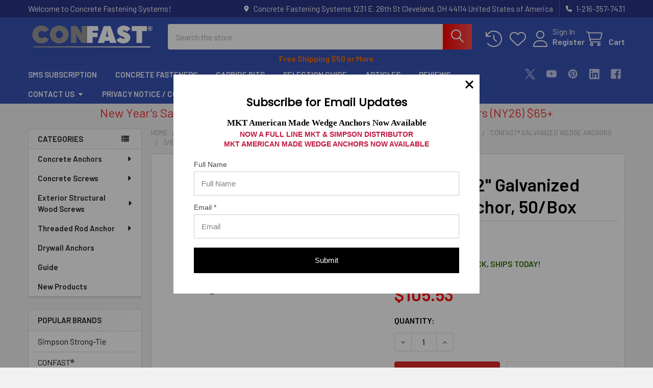

--- FILE ---
content_type: text/html; charset=UTF-8
request_url: https://www.confast.com/product-3-8-x-6-1-2-hot-dipped-galvanized-wedge-anchor/
body_size: 49707
content:

        <!DOCTYPE html>
<html class="no-js" lang="en">
        <head><script data-cfasync="false" data-fudge="true" id="fudge-js-sw-register" fudge-script-name="sw_register">!function(){"use strict";try{window.performance&&performance.mark("fudge.sw_register_js_start")}catch(r){}}();
!function(){"use strict";const e=()=>{try{let e=sessionStorage.getItem("fudge-window-id");return e||(e="IFrfkKL-qNm_WWdsIq4cW",sessionStorage.setItem("fudge-window-id",e)),e}catch(e){return null}};window._fudge_sw_registration=new Promise((async e=>{const t=await navigator.serviceWorker.register("/service_worker.js",{updateViaCache:"none"});if(t.active)await navigator.serviceWorker.ready,e();else if(t.installing){const a=t=>{"activated"===t.target.state&&e()};t.installing.addEventListener("statechange",a)}else await navigator.serviceWorker.ready,e()})).then((()=>{window._fudge_sw_postMessage({type:"init",metadata:{...{"deviceId":"zzOvxXkB1VAAMpSlLE43q","pageGroupId":null,"pageLoadId":"EpGTOl4tQBEMRiTkVIHys","sessionId":"e9b9e556-a583-4c46-b6d2-52620683c82a","teamId":"8bc34b16-0b41-459a-8929-3241add790f6"},windowId:window.__fudge_utils__?.metadata?.windowId||e()},fudgeEnabled:true})})),window._fudge_sw_postMessage=async e=>(await window._fudge_sw_registration,!!navigator.serviceWorker.controller&&(navigator.serviceWorker.controller.postMessage(e),!0))}();
</script>
        <title>3/8&quot; x 6-1/2&quot;  Galvanized Wedge Anchor, 50/Box</title>
        <link rel="dns-prefetch preconnect" href="https://cdn11.bigcommerce.com/s-ibk5wh0j4x" crossorigin><link rel="dns-prefetch preconnect" href="https://fonts.googleapis.com/" crossorigin><link rel="dns-prefetch preconnect" href="https://fonts.gstatic.com/" crossorigin>
        <meta property="product:price:amount" content="105.53" /><meta property="product:price:currency" content="USD" /><meta property="og:url" content="https://www.confast.com/product-3-8-x-6-1-2-hot-dipped-galvanized-wedge-anchor/" /><meta property="og:site_name" content="Concrete Fastening Systems" /><meta name="keywords" content="3/8&quot; x 6-1/2&quot;  Galvanized Wedge Anchor"><meta name="description" content="Purchase the 3/8&quot; x 6-1/2&quot;  Galvanized Wedge Anchor direct and save; items are stocked for immediate free shipping from our Ohio warehouse."><link rel='canonical' href='https://www.confast.com/product-3-8-x-6-1-2-hot-dipped-galvanized-wedge-anchor/' /><meta name='platform' content='bigcommerce.stencil' /><meta property="og:type" content="product" />
<meta property="og:title" content="3/8&quot; x 6-1/2&quot;  Galvanized Wedge Anchor, 50/Box" />
<meta property="og:description" content="Purchase the 3/8&quot; x 6-1/2&quot;  Galvanized Wedge Anchor direct and save; items are stocked for immediate free shipping from our Ohio warehouse." />
<meta property="og:image" content="https://cdn11.bigcommerce.com/s-ibk5wh0j4x/products/260/images/519/0000917_0__20954.1570209325.1280.1280__12342.1570630721.1280.1280__17052.1579794669.386.513.jpg?c=1" />
<meta property="og:availability" content="instock" />
<meta property="pinterest:richpins" content="enabled" />
        
         

        <link href="https://cdn11.bigcommerce.com/s-ibk5wh0j4x/product_images/android-chrome-48x48.png?t=1575991993" rel="shortcut icon">
        <link rel="dns-prefetch preconnect" href="https://www.shopperapproved.com">
        <link rel="dns-prefetch preconnect" href="https://payments.amazon.com">
        <link rel="dns-prefetch preconnect" href="https://coin.amazonpay.com">
        <meta name="viewport" content="width=device-width, initial-scale=1">

        <script>
            document.documentElement.className = document.documentElement.className.replace('no-js', 'js');
        </script>

        <script>
    function browserSupportsAllFeatures() {
        return window.Promise
            && window.fetch
            && window.URL
            && window.URLSearchParams
            && window.WeakMap
            // object-fit support
            && ('objectFit' in document.documentElement.style);
    }

    function loadScript(src) {
        var js = document.createElement('script');
        js.src = src;
        js.onerror = function () {
            console.error('Failed to load polyfill script ' + src);
        };
        document.head.appendChild(js);
    }

    if (!browserSupportsAllFeatures()) {
        loadScript('https://cdn11.bigcommerce.com/s-ibk5wh0j4x/stencil/583b7cd0-25c3-013d-04e6-4206226e136f/e/1c615120-c9fe-013e-c3c3-2258268df3cf/dist/theme-bundle.polyfills.js');
    }
</script>
        <script>window.consentManagerTranslations = `{"locale":"en","locales":{"consent_manager.data_collection_warning":"en","consent_manager.accept_all_cookies":"en","consent_manager.gdpr_settings":"en","consent_manager.data_collection_preferences":"en","consent_manager.manage_data_collection_preferences":"en","consent_manager.use_data_by_cookies":"en","consent_manager.data_categories_table":"en","consent_manager.allow":"en","consent_manager.accept":"en","consent_manager.deny":"en","consent_manager.dismiss":"en","consent_manager.reject_all":"en","consent_manager.category":"en","consent_manager.purpose":"en","consent_manager.functional_category":"en","consent_manager.functional_purpose":"en","consent_manager.analytics_category":"en","consent_manager.analytics_purpose":"en","consent_manager.targeting_category":"en","consent_manager.advertising_category":"en","consent_manager.advertising_purpose":"en","consent_manager.essential_category":"en","consent_manager.esential_purpose":"en","consent_manager.yes":"en","consent_manager.no":"en","consent_manager.not_available":"en","consent_manager.cancel":"en","consent_manager.save":"en","consent_manager.back_to_preferences":"en","consent_manager.close_without_changes":"en","consent_manager.unsaved_changes":"en","consent_manager.by_using":"en","consent_manager.agree_on_data_collection":"en","consent_manager.change_preferences":"en","consent_manager.cancel_dialog_title":"en","consent_manager.privacy_policy":"en","consent_manager.allow_category_tracking":"en","consent_manager.disallow_category_tracking":"en"},"translations":{"consent_manager.data_collection_warning":"We use cookies (and other similar technologies) to collect data to improve your shopping experience.","consent_manager.accept_all_cookies":"Accept All Cookies","consent_manager.gdpr_settings":"Settings","consent_manager.data_collection_preferences":"Website Data Collection Preferences","consent_manager.manage_data_collection_preferences":"Manage Website Data Collection Preferences","consent_manager.use_data_by_cookies":" uses data collected by cookies and JavaScript libraries to improve your shopping experience.","consent_manager.data_categories_table":"The table below outlines how we use this data by category. To opt out of a category of data collection, select 'No' and save your preferences.","consent_manager.allow":"Allow","consent_manager.accept":"Accept","consent_manager.deny":"Deny","consent_manager.dismiss":"Dismiss","consent_manager.reject_all":"Reject all","consent_manager.category":"Category","consent_manager.purpose":"Purpose","consent_manager.functional_category":"Functional","consent_manager.functional_purpose":"Enables enhanced functionality, such as videos and live chat. If you do not allow these, then some or all of these functions may not work properly.","consent_manager.analytics_category":"Analytics","consent_manager.analytics_purpose":"Provide statistical information on site usage, e.g., web analytics so we can improve this website over time.","consent_manager.targeting_category":"Targeting","consent_manager.advertising_category":"Advertising","consent_manager.advertising_purpose":"Used to create profiles or personalize content to enhance your shopping experience.","consent_manager.essential_category":"Essential","consent_manager.esential_purpose":"Essential for the site and any requested services to work, but do not perform any additional or secondary function.","consent_manager.yes":"Yes","consent_manager.no":"No","consent_manager.not_available":"N/A","consent_manager.cancel":"Cancel","consent_manager.save":"Save","consent_manager.back_to_preferences":"Back to Preferences","consent_manager.close_without_changes":"You have unsaved changes to your data collection preferences. Are you sure you want to close without saving?","consent_manager.unsaved_changes":"You have unsaved changes","consent_manager.by_using":"By using our website, you're agreeing to our","consent_manager.agree_on_data_collection":"By using our website, you're agreeing to the collection of data as described in our ","consent_manager.change_preferences":"You can change your preferences at any time","consent_manager.cancel_dialog_title":"Are you sure you want to cancel?","consent_manager.privacy_policy":"Privacy Policy","consent_manager.allow_category_tracking":"Allow [CATEGORY_NAME] tracking","consent_manager.disallow_category_tracking":"Disallow [CATEGORY_NAME] tracking"}}`;</script>
        
        <script>
            window.lazySizesConfig = window.lazySizesConfig || {};
            window.lazySizesConfig.loadMode = 1;
        </script>
        <script async src="https://cdn11.bigcommerce.com/s-ibk5wh0j4x/stencil/583b7cd0-25c3-013d-04e6-4206226e136f/e/1c615120-c9fe-013e-c3c3-2258268df3cf/dist/theme-bundle.head_async.js"></script>

            <script>
                (function() {
                    var el = document.createElement('head');
                    el.innerHTML = '<link href="https://fonts.googleapis.com/css?family=Barlow:600,400%7CKarla:400&display=swap" rel="stylesheet">'.replace('rel="stylesheet"', 'rel="preload" as="style" onload="this.onload=null;this.rel=\'stylesheet\'"');
                    el.children && el.children[0] && document.head.appendChild(el.children[0]);
                })();
            </script>
            <noscript><link href="https://fonts.googleapis.com/css?family=Barlow:600,400%7CKarla:400&display=swap" rel="stylesheet"></noscript>

            <link data-stencil-stylesheet href="https://cdn11.bigcommerce.com/s-ibk5wh0j4x/stencil/583b7cd0-25c3-013d-04e6-4206226e136f/e/1c615120-c9fe-013e-c3c3-2258268df3cf/css/theme-85d7d290-cf98-013e-e584-4ea0a5dcd80a.css" rel="stylesheet">

            <script>
                window.lazySizesConfig.loadHidden = false;
                window.lazySizesConfig.expand = 0;
            </script>
            <script>!function(n){"use strict";n.loadCSS||(n.loadCSS=function(){});var o=loadCSS.relpreload={};if(o.support=function(){var e;try{e=n.document.createElement("link").relList.supports("preload")}catch(t){e=!1}return function(){return e}}(),o.bindMediaToggle=function(t){var e=t.media||"all";function a(){t.addEventListener?t.removeEventListener("load",a):t.attachEvent&&t.detachEvent("onload",a),t.setAttribute("onload",null),t.media=e}t.addEventListener?t.addEventListener("load",a):t.attachEvent&&t.attachEvent("onload",a),setTimeout(function(){t.rel="stylesheet",t.media="only x"}),setTimeout(a,3e3)},o.poly=function(){if(!o.support())for(var t=n.document.getElementsByTagName("link"),e=0;e<t.length;e++){var a=t[e];"preload"!==a.rel||"style"!==a.getAttribute("as")||a.getAttribute("data-loadcss")||(a.setAttribute("data-loadcss",!0),o.bindMediaToggle(a))}},!o.support()){o.poly();var t=n.setInterval(o.poly,500);n.addEventListener?n.addEventListener("load",function(){o.poly(),n.clearInterval(t)}):n.attachEvent&&n.attachEvent("onload",function(){o.poly(),n.clearInterval(t)})}"undefined"!=typeof exports?exports.loadCSS=loadCSS:n.loadCSS=loadCSS}("undefined"!=typeof global?global:this);</script>                <!-- Start Tracking Code for analytics_facebook -->

<script>
!function(f,b,e,v,n,t,s){if(f.fbq)return;n=f.fbq=function(){n.callMethod?n.callMethod.apply(n,arguments):n.queue.push(arguments)};if(!f._fbq)f._fbq=n;n.push=n;n.loaded=!0;n.version='2.0';n.queue=[];t=b.createElement(e);t.async=!0;t.src=v;s=b.getElementsByTagName(e)[0];s.parentNode.insertBefore(t,s)}(window,document,'script','https://connect.facebook.net/en_US/fbevents.js');

fbq('set', 'autoConfig', 'false', '765684228943073');
fbq('dataProcessingOptions', ['LDU'], 0, 0);
fbq('init', '765684228943073', {"external_id":"3b53218a-354f-498b-8056-5d268dba9f99"});
fbq('set', 'agent', 'bigcommerce', '765684228943073');

function trackEvents() {
    var pathName = window.location.pathname;

    fbq('track', 'PageView', {}, "");

    // Search events start -- only fire if the shopper lands on the /search.php page
    if (pathName.indexOf('/search.php') === 0 && getUrlParameter('search_query')) {
        fbq('track', 'Search', {
            content_type: 'product_group',
            content_ids: [],
            search_string: getUrlParameter('search_query')
        });
    }
    // Search events end

    // Wishlist events start -- only fire if the shopper attempts to add an item to their wishlist
    if (pathName.indexOf('/wishlist.php') === 0 && getUrlParameter('added_product_id')) {
        fbq('track', 'AddToWishlist', {
            content_type: 'product_group',
            content_ids: []
        });
    }
    // Wishlist events end

    // Lead events start -- only fire if the shopper subscribes to newsletter
    if (pathName.indexOf('/subscribe.php') === 0 && getUrlParameter('result') === 'success') {
        fbq('track', 'Lead', {});
    }
    // Lead events end

    // Registration events start -- only fire if the shopper registers an account
    if (pathName.indexOf('/login.php') === 0 && getUrlParameter('action') === 'account_created') {
        fbq('track', 'CompleteRegistration', {}, "");
    }
    // Registration events end

    

    function getUrlParameter(name) {
        var cleanName = name.replace(/[\[]/, '\[').replace(/[\]]/, '\]');
        var regex = new RegExp('[\?&]' + cleanName + '=([^&#]*)');
        var results = regex.exec(window.location.search);
        return results === null ? '' : decodeURIComponent(results[1].replace(/\+/g, ' '));
    }
}

if (window.addEventListener) {
    window.addEventListener("load", trackEvents, false)
}
</script>
<noscript><img height="1" width="1" style="display:none" alt="null" src="https://www.facebook.com/tr?id=765684228943073&ev=PageView&noscript=1&a=plbigcommerce1.2&eid="/></noscript>

<!-- End Tracking Code for analytics_facebook -->

<!-- Start Tracking Code for analytics_googleanalytics4 -->

<script data-cfasync="false" src="https://cdn11.bigcommerce.com/shared/js/google_analytics4_bodl_subscribers-358423becf5d870b8b603a81de597c10f6bc7699.js" integrity="sha256-gtOfJ3Avc1pEE/hx6SKj/96cca7JvfqllWA9FTQJyfI=" crossorigin="anonymous"></script>
<script data-cfasync="false">
  (function () {
    window.dataLayer = window.dataLayer || [];

    function gtag(){
        dataLayer.push(arguments);
    }

    function initGA4(event) {
         function setupGtag() {
            function configureGtag() {
                gtag('js', new Date());
                gtag('set', 'developer_id.dMjk3Nj', true);
                gtag('config', 'G-NWWRZQV32Q');
            }

            var script = document.createElement('script');

            script.src = 'https://www.googletagmanager.com/gtag/js?id=G-NWWRZQV32Q';
            script.async = true;
            script.onload = configureGtag;

            document.head.appendChild(script);
        }

        setupGtag();

        if (typeof subscribeOnBodlEvents === 'function') {
            subscribeOnBodlEvents('G-NWWRZQV32Q', false);
        }

        window.removeEventListener(event.type, initGA4);
    }

    

    var eventName = document.readyState === 'complete' ? 'consentScriptsLoaded' : 'DOMContentLoaded';
    window.addEventListener(eventName, initGA4, false);
  })()
</script>

<!-- End Tracking Code for analytics_googleanalytics4 -->

<!-- Start Tracking Code for analytics_siteverification -->

<meta name="p:domain_verify" content="62c1fe6468f530d967c11365c5f24c8a"/>
<meta name="google-site-verification" content="UK7HcEu-rVuuIkIu-81nZfhmY-VAcKkMosxaBLTJpVw" />
<meta name="msvalidate.01" content="04DB581C6A45C3A6B9E9685E8F5021AA" />
<meta name="msvalidate.01" content="F911C0D00E27026A6C4C748FABE35DEC" />
<meta name="google-site-verification" content="7B23GBIkLY2xBI1B0lgzFnVMDCpzJ5xNMzHDTAF2crE" />

<!-- Event snippet for Purchase conversion page Google Ads-->
<script async src="https://www.googletagmanager.com/gtag/js?id=UA-411793-1"></script>
<script>
window.dataLayer = window.dataLayer || [];
function gtag(){dataLayer.push(arguments);}
gtag('js', new Date());
gtag('config', 'AW-1071886086');

function trackEcommerce() {
    function gaAddTrans(orderID, store, total, tax, shipping, city, state, country, currency, channelInfo) {
        var transaction = {
            id: orderID,
            affiliation: store,
            revenue: total,
            tax: tax,
            shipping: shipping,
            city: city,
            state: state,
            country: country
        };

        if (currency) {
            transaction.currency = currency;
        }

        ga('ecommerce:addTransaction', transaction);
    }
    
    function gaAddItems(orderID, sku, product, variation, price, qty) {
        ga('ecommerce:addItem', {
            id: orderID,
            sku: sku,
            name: product,
            category: variation,
            price: price,
            quantity: qty
        });
    }

    function gaTrackTrans() {
        ga('ecommerce:send');
    }

    function gtagAddTrans(orderID, store, total, tax, shipping, city, state, country, currency, channelInfo) {
        this.transaction = {
            transaction_id: orderID,
            affiliation: store,
            value: total,
            tax: tax,
            shipping: shipping,
            items: []
        };

        if (currency) {
            this.transaction.currency = currency;
        }
    }

    function gtagAddItem(orderID, sku, product, variation, price, qty) {
        this.transaction.items.push({
            id: sku,
            name: product,
            category: variation,
            price: price,
            quantity: qty
        });
    }

    function gtagTrackTrans() {
        gtag('event', 'purchase', this.transaction);
        gtag('event', 'conversion', {
            'send_to': 'AW-1071886086/vOU_CLC8mtABEIbejv8D',
            'value': this.transaction.value,
            'transaction_id': this.transaction.transaction_id,
        });
        this.transaction = null;
    }

    if (typeof gtag === 'function') {
        this._addTrans = gtagAddTrans;
        this._addItem = gtagAddItem;
        this._trackTrans = gtagTrackTrans;
    } else if (typeof ga === 'function') {
        this._addTrans = gaAddTrans;
        this._addItem = gaAddItems;
        this._trackTrans = gaTrackTrans;
    }
}

var pageTracker = new trackEcommerce();

</script>  

<!-- Google Tag Manager -->
<script>(function(w,d,s,l,i){w[l]=w[l]||[];w[l].push({'gtm.start':
new Date().getTime(),event:'gtm.js'});var f=d.getElementsByTagName(s)[0],
j=d.createElement(s),dl=l!='dataLayer'?'&l='+l:'';j.async=true;j.src=
'https://www.googletagmanager.com/gtm.js?id='+i+dl;f.parentNode.insertBefore(j,f);
})(window,document,'script','dataLayer','GTM-NF6DLZ5');</script>
<!-- End Google Tag Manager -->

<!-- End Tracking Code for analytics_siteverification -->


<script type="text/javascript" src="https://checkout-sdk.bigcommerce.com/v1/loader.js" defer ></script>
<script src="https://www.google.com/recaptcha/api.js" async defer></script>
<script type="text/javascript">
var BCData = {"product_attributes":{"sku":"WAG38612","upc":"820274002704","mpn":null,"gtin":"0820274002704","weight":null,"base":true,"image":null,"price":{"without_tax":{"formatted":"$105.53","value":105.53,"currency":"USD"},"tax_label":"Tax"},"out_of_stock_behavior":"label_option","out_of_stock_message":"OUT OF STOCK","available_modifier_values":[],"in_stock_attributes":[],"stock":null,"instock":true,"stock_message":null,"purchasable":true,"purchasing_message":null,"call_for_price_message":null}};
</script>
<script type="text/javascript">
    (function(c,l,a,r,i,t,y){
        c[a]=c[a]||function(){(c[a].q=c[a].q||[]).push(arguments)};
        t=l.createElement(r);t.async=1;t.src="https://www.clarity.ms/tag/"+i;
        y=l.getElementsByTagName(r)[0];y.parentNode.insertBefore(t,y);
    })(window, document, "clarity", "script", "7qo67jsw65");
</script><script defer src="//filter.freshclick.co.uk/assets/client/freshclick-filter-new.js"  data-site="ibk5wh0j4x" data-customer-group="0" data-cat="" data-brand="" data-channel-id="1" id="fresh_filter"></script><script type="text/javascript">  window.freshclick_filter_configurations = "{\"search\":{\"is_preview_mode\":null,\"is_search\":\"0\",\"search_container\":\"\",\"is_search_ajax\":\"0\",\"filter_color\":\"3750B2\",\"login_for_price\":\"0\",\"login_for_price_text\":\"\",\"search_start\":\"3\",\"column_type\":\"1\",\"enterprise_search_style\":\"1\",\"is_auto_search\":\"1\",\"auto_search_wait_time\":\"600\",\"is_trending_now\":\"1\",\"is_suggested_search\":\"0\",\"suggested_array\":[],\"is_recent_search\":\"0\",\"recent_search_language\":\"Recent Searches\",\"trending_now_language\":\"Trending Searches\",\"trending_now_search_count\":\"5\",\"trending_array\":[],\"search_category\":\"false\",\"search_js\":null}}"; </script>
 <script data-cfasync="false" src="https://microapps.bigcommerce.com/bodl-events/1.9.4/index.js" integrity="sha256-Y0tDj1qsyiKBRibKllwV0ZJ1aFlGYaHHGl/oUFoXJ7Y=" nonce="" crossorigin="anonymous"></script>
 <script data-cfasync="false" nonce="">

 (function() {
    function decodeBase64(base64) {
       const text = atob(base64);
       const length = text.length;
       const bytes = new Uint8Array(length);
       for (let i = 0; i < length; i++) {
          bytes[i] = text.charCodeAt(i);
       }
       const decoder = new TextDecoder();
       return decoder.decode(bytes);
    }
    window.bodl = JSON.parse(decodeBase64("[base64]"));
 })()

 </script>

<script nonce="">
(function () {
    var xmlHttp = new XMLHttpRequest();

    xmlHttp.open('POST', 'https://bes.gcp.data.bigcommerce.com/nobot');
    xmlHttp.setRequestHeader('Content-Type', 'application/json');
    xmlHttp.send('{"store_id":"1000779602","timezone_offset":"-5.0","timestamp":"2026-01-26T21:51:33.11735000Z","visit_id":"e4155182-0fa8-4ff1-8c81-a199df53f4d4","channel_id":1}');
})();
</script>



        <!-- snippet location htmlhead -->

                    <link href="https://cdn11.bigcommerce.com/s-ibk5wh0j4x/images/stencil/608x608/products/260/519/0000917_0__20954.1570209325.1280.1280__12342.1570630721.1280.1280__17052.1579794669.jpg?c=1" rel="preload" as="image">

    </head>
    <body class="csscolumns papaSupermarket-layout--left-sidebar 
        papaSupermarket-style--modern
        papaSupermarket-pageType--product 
        papaSupermarket-page--pages-product 
        emthemesModez-productUniform
        
        papaSupermarket--showAllCategoriesMenu
        
        
        
        
        
        
        " id="topOfPage">

<!--  Clickcease.com tracking-->
<script type='text/javascript'>var script = document.createElement('script');
script.async = true; script.type = 'text/javascript';
var target = 'https://www.clickcease.com/monitor/stat.js';
script.src = target;var elem = document.head;elem.appendChild(script);
</script>
<noscript>
<a href='https://www.clickcease.com' rel='nofollow'><img src='https://monitor.clickcease.com/stats/stats.aspx' alt='ClickCease'/></a>
</noscript>
<!--  Clickcease.com tracking-->

        <!-- snippet location header -->
        <svg data-src="https://cdn11.bigcommerce.com/s-ibk5wh0j4x/stencil/583b7cd0-25c3-013d-04e6-4206226e136f/e/1c615120-c9fe-013e-c3c3-2258268df3cf/img/icon-sprite.svg" class="icons-svg-sprite"></svg>

        <header class="header" role="banner" >
    <a href="#" class="mobileMenu-toggle" data-mobile-menu-toggle="menu">
        <span class="mobileMenu-toggleIcon">Toggle menu</span>
    </a>

        <div class="emthemesModez-header-topSection">
            <div class="container">
                <nav class="navUser navUser--storeInfo">
    <ul class="navUser-section">
        <li class="navUser-item">
            <span class="navUser-welcome">Welcome to Concrete Fastening Systems!</span>
        </li>
    </ul>
</nav>

<nav class="navUser">


        
    <ul class="navUser-section">
        
        <li class="navUser-item">
            <span class="navUser-action">
                <i class="icon" aria-hidden="true"><svg><use href="#icon-loc-solid" /></svg></i>
                <span>Concrete Fastening Systems
1231 E. 26th St
Cleveland, OH  44114
United States of America</span>
            </span>
        </li>

        <li class="navUser-item">
            <a class="navUser-action" href="tel:1-216-357-7431">
                <i class="icon"><svg><use href="#icon-phone-solid" /></svg></i>
                <span>1-216-357-7431</span>
            </a>
        </li>

    </ul>
</nav>            </div>
        </div>

    <div class="emthemesModez-header-userSection emthemesModez-header-userSection--logo-left" data-stickymenu>
        <div class="container">
                <div class="header-logo header-logo--left">
                    <a href="https://www.confast.com/" data-instantload='{"page":"home"}'>
            <div class="header-logo-image-container">
                <img class="header-logo-image" src="https://cdn11.bigcommerce.com/s-ibk5wh0j4x/images/stencil/250x50/cfs-logo_1651080625__28947.original.png" srcset="https://cdn11.bigcommerce.com/s-ibk5wh0j4x/images/stencil/250x50/cfs-logo_1651080625__28947.original.png 1x, https://cdn11.bigcommerce.com/s-ibk5wh0j4x/images/stencil/500w/cfs-logo_1651080625__28947.original.png 2x" alt="Concrete Fastening Systems" title="Concrete Fastening Systems">
            </div>
</a>
                </div>

            <nav class="navUser">
    
    <ul class="navUser-section navUser-section--alt">
        <li class="navUser-item navUser-item--recentlyViewed">
            <a class="navUser-action navUser-action--recentlyViewed" href="#recently-viewed" data-dropdown="recently-viewed-dropdown" data-options="align:right" title="Recently Viewed" style="display:none">
                <i class="icon"><svg><use href="#icon-recent-list" /></svg></i>
                <span class="navUser-item-recentlyViewedLabel"><span class='firstword'>Recently </span>Viewed</span>
            </a>
            <div class="dropdown-menu" id="recently-viewed-dropdown" data-dropdown-content aria-hidden="true"></div>
        </li>


            <li class="navUser-item">
                <a class="navUser-action navUser-action--wishlist" href="/wishlist.php" title="Wish Lists">
                    <i class="icon"><svg><use href="#icon-heart" /></svg></i>
                    <span class="navUser-item-wishlistLabel"><span class='firstword'>Wish </span>Lists</span>
                </a>
            </li>
        

            <li class="navUser-item navUser-item--account">
                <i class="icon"><svg><use href="#icon-user" /></svg></i>
                <span class="navUser-actions">
                        <span class="navUser-subtitle">
                            <a class="navUser-action" href="/login.php">
                                <span class="navUser-item-loginLabel">Sign In</span>
                            </a>
                        </span>
                            <a class="navUser-action" href="/login.php?action=create_account">Register</a>
                </span>
            </li>

        <li class="navUser-item navUser-item--cart">
            <a
                class="navUser-action navUser-action--cart"
                data-cart-preview
                data-dropdown="cart-preview-dropdown"
                data-options="align:right"
                href="/cart.php"
                title="Cart">
                <i class="icon"><svg><use href="#icon-cart" /></svg></i>
                <span class="_rows">
                    <span class="countPill cart-quantity"></span>
                    <span class="navUser-item-cartLabel">Cart</span>
                </span>
            </a>

            <div class="dropdown-menu" id="cart-preview-dropdown" data-dropdown-content aria-hidden="true"></div>
        </li>
    </ul>
</nav>

            <div class="emthemesModez-quickSearch" data-prevent-quick-search-close>
    <!-- snippet location forms_search -->
    <form class="form" action="/search.php">
        <fieldset class="form-fieldset">
            <div class="form-field">
                <label class="is-srOnly" for="search_query">Search</label>
                <div class="form-prefixPostfix wrap">
                    <input class="form-input" data-search-quick name="search_query" id="search_query" data-error-message="Search field cannot be empty." placeholder="Search the store" autocomplete="off">
                    <input type="submit" class="button button--primary form-prefixPostfix-button--postfix" value="Search" />
                </div>
            </div>
        </fieldset>
    </form>
</div>        </div>
    </div>
    <div class"free-shipping-header" style="text-align: center; font-weight: 600; color: #ff7300;">Free Shipping $50 or More</div>

    <div class="navPages-container navPages-container--bg" id="menu" data-menu>
        <div class="container">
            <nav class="navPages">

        <div class="emthemesModez-navPages-verticalCategories-container">
            <a class="navPages-action has-subMenu" role="none">Categories</a>
            <div class="emthemesModez-verticalCategories is-open " id="emthemesModez-verticalCategories" data-emthemesmodez-fix-height="emthemesModez-section1-container">
                <ul class="navPages-list navPages-list--categories">

                            <li class="navPages-item">
                                <a class="navPages-action has-subMenu " href="https://www.confast.com/concrete-anchors-fasteners/"
    data-instantload
    
    data-collapsible="navPages-24"
    data-collapsible-disabled-breakpoint="medium"
    data-collapsible-disabled-state="open"
    data-collapsible-enabled-state="closed">
    Concrete Anchors <i class="icon navPages-action-moreIcon" aria-hidden="true"><svg><use href="#icon-caret-down" /></svg></i>
</a>
<div class="navPage-subMenu
    " id="navPages-24" aria-hidden="true" tabindex="-1">
    <ul class="navPage-subMenu-list">
        <li class="navPage-subMenu-item">
            <a class="navPage-subMenu-action navPages-action" href="https://www.confast.com/concrete-anchors-fasteners/" data-instantload>All Concrete Anchors</a>
        </li>
            <li class="navPage-subMenu-item">
                    <a
                        class="navPage-subMenu-action navPages-action has-subMenu"
                        href="https://www.confast.com/confast/"
                        data-instantload
                        
                        data-collapsible="navPages-25"
                        data-collapsible-disabled-breakpoint="medium"
                        data-collapsible-disabled-state="open"
                        data-collapsible-enabled-state="closed">
                        Expansion Anchors <i class="icon navPages-action-moreIcon" aria-hidden="true"><svg><use href="#icon-caret-down" /></svg></i>
                    </a>
                    <ul class="navPage-childList" id="navPages-25">
                        <li class="navPage-childList-item">
                            <a class="navPage-childList-action navPages-action" href="https://www.confast.com/confast/" data-instantload>All Expansion Anchors</a>
                        </li>
                        <li class="navPage-childList-item">
                                <a
        class="navPage-childList-action navPages-action has-subMenu" 
        href="https://www.confast.com/products-wedge/"
        data-instantload
        
        data-collapsible="navPages-26"
        data-collapsible-disabled-breakpoint="medium"
        data-collapsible-disabled-state="open"
        data-collapsible-enabled-state="closed">
        Wedge Anchors <i class="icon navPages-action-moreIcon" aria-hidden="true"><svg><use href="#icon-caret-down" /></svg></i>
    </a>
    <ul class="navPage-childList" id="navPages-26">
        <li class="navPage-childList-item">
            <a class="navPage-childList-action navPages-action" data-instantload href="https://www.confast.com/products-wedge/">All Wedge Anchors</a>
        </li>
            <li class="navPage-childList-item">
                    <a
        class="navPage-childList-action navPages-action has-subMenu" 
        href="https://www.confast.com/products-confast/"
        data-instantload
        
        data-collapsible="navPages-27"
        data-collapsible-disabled-breakpoint="medium"
        data-collapsible-disabled-state="open"
        data-collapsible-enabled-state="closed">
        CONFAST® Wedge Anchors <i class="icon navPages-action-moreIcon" aria-hidden="true"><svg><use href="#icon-caret-down" /></svg></i>
    </a>
    <ul class="navPage-childList" id="navPages-27">
        <li class="navPage-childList-item">
            <a class="navPage-childList-action navPages-action" data-instantload href="https://www.confast.com/products-confast/">All CONFAST® Wedge Anchors</a>
        </li>
            <li class="navPage-childList-item">
                    <a class="navPage-childList-action navPages-action" data-instantload href="https://www.confast.com/products-wedge-confast-zinc-plated/" >CONFAST® Zinc Plated Wedge Anchors</a>
            </li>
            <li class="navPage-childList-item">
                    <a class="navPage-childList-action navPages-action" data-instantload href="https://www.confast.com/products-wedge-confast-hot-dipped-galvanized/" >CONFAST® Galvanized Wedge Anchors</a>
            </li>
            <li class="navPage-childList-item">
                    <a class="navPage-childList-action navPages-action" data-instantload href="https://www.confast.com/products-wedge-confast-304-stainless/" >CONFAST® 304 Stainless Steel Wedge Anchors</a>
            </li>
            <li class="navPage-childList-item">
                    <a class="navPage-childList-action navPages-action" data-instantload href="https://www.confast.com/products-wedge-confast-316-stainless/" >CONFAST® 316 Stainless Steel Wedge Anchors</a>
            </li>
    </ul>
            </li>
            <li class="navPage-childList-item">
                    <a class="navPage-childList-action navPages-action" data-instantload href="https://www.confast.com/products-wedge-mkt/" >MKT (US) Wedge Anchors</a>
            </li>
            <li class="navPage-childList-item">
                    <a
        class="navPage-childList-action navPages-action has-subMenu" 
        href="https://www.confast.com/products-wedge-american-wedge/"
        data-instantload
        
        data-collapsible="navPages-32"
        data-collapsible-disabled-breakpoint="medium"
        data-collapsible-disabled-state="open"
        data-collapsible-enabled-state="closed">
        ThunderStud (US) Anchors <i class="icon navPages-action-moreIcon" aria-hidden="true"><svg><use href="#icon-caret-down" /></svg></i>
    </a>
    <ul class="navPage-childList" id="navPages-32">
        <li class="navPage-childList-item">
            <a class="navPage-childList-action navPages-action" data-instantload href="https://www.confast.com/products-wedge-american-wedge/">All ThunderStud (US) Anchors</a>
        </li>
            <li class="navPage-childList-item">
                    <a class="navPage-childList-action navPages-action" data-instantload href="https://www.confast.com/products-wedge-american-wedge-zinc/" >American Zinc Plated ThunderStud Anchors</a>
            </li>
            <li class="navPage-childList-item">
                    <a class="navPage-childList-action navPages-action" data-instantload href="https://www.confast.com/products-wedge-american-wedge-hot-dipped-galvanized/" >American Hot-Dipped Galvanized ThunderStud Anchor</a>
            </li>
            <li class="navPage-childList-item">
                    <a class="navPage-childList-action navPages-action" data-instantload href="https://www.confast.com/products-wedge-american-wedge-303-stainless/" >American 303 Stainless Steel ThunderStud Anchors</a>
            </li>
            <li class="navPage-childList-item">
                    <a class="navPage-childList-action navPages-action" data-instantload href="https://www.confast.com/products-wedge-american-wedge-316-stainless/" >American 316 Stainless Steel ThunderStud Anchors</a>
            </li>
    </ul>
            </li>
            <li class="navPage-childList-item">
                    <a
        class="navPage-childList-action navPages-action has-subMenu" 
        href="https://www.confast.com/products-wedge-simpson/"
        data-instantload
        
        data-collapsible="navPages-43"
        data-collapsible-disabled-breakpoint="medium"
        data-collapsible-disabled-state="open"
        data-collapsible-enabled-state="closed">
        Simpson Strong-Bolt® 2 Wedge Anchors <i class="icon navPages-action-moreIcon" aria-hidden="true"><svg><use href="#icon-caret-down" /></svg></i>
    </a>
    <ul class="navPage-childList" id="navPages-43">
        <li class="navPage-childList-item">
            <a class="navPage-childList-action navPages-action" data-instantload href="https://www.confast.com/products-wedge-simpson/">All Simpson Strong-Bolt® 2 Wedge Anchors</a>
        </li>
            <li class="navPage-childList-item">
                    <a class="navPage-childList-action navPages-action" data-instantload href="https://www.confast.com/concrete-anchors/expansion-anchors/wedge-anchors/simpson-strong-bolt-2-wedge-anchors/simpson-strong-bolt-2-zinc-plated-wedge-anchors/" >Simpson Strong-Bolt® 2 Zinc Plated Wedge Anchors</a>
            </li>
            <li class="navPage-childList-item">
                    <a class="navPage-childList-action navPages-action" data-instantload href="https://www.confast.com/concrete-anchors/expansion-anchors/wedge-anchors/simpson-strong-bolt-2-wedge-anchors/simpson-strong-bolt-2-galvanized-wedge-anchors/" >Simpson Strong-Bolt® 2 Galvanized Wedge Anchors</a>
            </li>
            <li class="navPage-childList-item">
                    <a class="navPage-childList-action navPages-action" data-instantload href="https://www.confast.com/concrete-anchors/expansion-anchors/wedge-anchors/simpson-strong-bolt-2-wedge-anchors/simpson-strong-bolt-2-304-stainless-wedge-anchor/" >Simpson Strong-Bolt® 2 304 Stainless Wedge Anchor</a>
            </li>
            <li class="navPage-childList-item">
                    <a class="navPage-childList-action navPages-action" data-instantload href="https://www.confast.com/concrete-anchors/expansion-anchors/wedge-anchors/simpson-strong-bolt-2-wedge-anchors/simpson-strong-bolt-2-316-stainless-wedge-anchor/" >Simpson Strong-Bolt® 2 316 Stainless Wedge Anchor</a>
            </li>
    </ul>
            </li>
            <li class="navPage-childList-item">
                    <a
        class="navPage-childList-action navPages-action has-subMenu" 
        href="https://www.confast.com/redhead/"
        data-instantload
        
        data-collapsible="navPages-84"
        data-collapsible-disabled-breakpoint="medium"
        data-collapsible-disabled-state="open"
        data-collapsible-enabled-state="closed">
        Red Head <i class="icon navPages-action-moreIcon" aria-hidden="true"><svg><use href="#icon-caret-down" /></svg></i>
    </a>
    <ul class="navPage-childList" id="navPages-84">
        <li class="navPage-childList-item">
            <a class="navPage-childList-action navPages-action" data-instantload href="https://www.confast.com/redhead/">All Red Head</a>
        </li>
            <li class="navPage-childList-item">
                    <a
        class="navPage-childList-action navPages-action has-subMenu" 
        href="https://www.confast.com/redhead-trubolt/"
        data-instantload
        
        data-collapsible="navPages-37"
        data-collapsible-disabled-breakpoint="medium"
        data-collapsible-disabled-state="open"
        data-collapsible-enabled-state="closed">
        RedHead Trubolt Wedge Anchors <i class="icon navPages-action-moreIcon" aria-hidden="true"><svg><use href="#icon-caret-down" /></svg></i>
    </a>
    <ul class="navPage-childList" id="navPages-37">
        <li class="navPage-childList-item">
            <a class="navPage-childList-action navPages-action" data-instantload href="https://www.confast.com/redhead-trubolt/">All RedHead Trubolt Wedge Anchors</a>
        </li>
            <li class="navPage-childList-item">
                    <a class="navPage-childList-action navPages-action" data-instantload href="https://www.confast.com/redhead-trubolt-zinc/" >RedHead Trubolt Wedge Anchors - Zinc</a>
            </li>
            <li class="navPage-childList-item">
                    <a class="navPage-childList-action navPages-action" data-instantload href="https://www.confast.com/redhead-trubolt-galvanized/" >RedHead Trubolt Wedge Anchors - Galvanized</a>
            </li>
            <li class="navPage-childList-item">
                    <a class="navPage-childList-action navPages-action" data-instantload href="https://www.confast.com/redhead-trubolt-304-stainless/" >RedHead Trubolt 304 Stainless Steel Wedge Anchors</a>
            </li>
            <li class="navPage-childList-item">
                    <a class="navPage-childList-action navPages-action" data-instantload href="https://www.confast.com/redhead-trubolt-316-stainless/" >RedHead Trubolt Wedge Anchors 316 Stainless Steel</a>
            </li>
    </ul>
            </li>
            <li class="navPage-childList-item">
                    <a class="navPage-childList-action navPages-action" data-instantload href="https://www.confast.com/redhead-trubolt-plus/" >Red Head Trubolt+ seismic cracked and uncracked</a>
            </li>
    </ul>
            </li>
            <li class="navPage-childList-item">
                    <a class="navPage-childList-action navPages-action" data-instantload href="https://www.confast.com/products-wedge-powers-fasteners-power-stud/" >Powers Fasteners Power-Stud</a>
            </li>
    </ul>
                        </li>
                        <li class="navPage-childList-item">
                                <a
        class="navPage-childList-action navPages-action has-subMenu" 
        href="https://www.confast.com/products-sleeve/"
        data-instantload
        
        data-collapsible="navPages-47"
        data-collapsible-disabled-breakpoint="medium"
        data-collapsible-disabled-state="open"
        data-collapsible-enabled-state="closed">
        Sleeve Anchors <i class="icon navPages-action-moreIcon" aria-hidden="true"><svg><use href="#icon-caret-down" /></svg></i>
    </a>
    <ul class="navPage-childList" id="navPages-47">
        <li class="navPage-childList-item">
            <a class="navPage-childList-action navPages-action" data-instantload href="https://www.confast.com/products-sleeve/">All Sleeve Anchors</a>
        </li>
            <li class="navPage-childList-item">
                    <a
        class="navPage-childList-action navPages-action has-subMenu" 
        href="https://www.confast.com/products-sleeve-zinc/"
        data-instantload
        
        data-collapsible="navPages-51"
        data-collapsible-disabled-breakpoint="medium"
        data-collapsible-disabled-state="open"
        data-collapsible-enabled-state="closed">
        Zinc <i class="icon navPages-action-moreIcon" aria-hidden="true"><svg><use href="#icon-caret-down" /></svg></i>
    </a>
    <ul class="navPage-childList" id="navPages-51">
        <li class="navPage-childList-item">
            <a class="navPage-childList-action navPages-action" data-instantload href="https://www.confast.com/products-sleeve-zinc/">All Zinc</a>
        </li>
            <li class="navPage-childList-item">
                    <a class="navPage-childList-action navPages-action" data-instantload href="https://www.confast.com/products-sleeve-zinc-hex/" >CONFAST® Zinc Plated Hex Head Sleeve Anchor</a>
            </li>
            <li class="navPage-childList-item">
                    <a class="navPage-childList-action navPages-action" data-instantload href="https://www.confast.com/products-sleeve-zinc-acorn/" >CONFAST® Zinc Plated Acorn Head Sleeve Anchor</a>
            </li>
            <li class="navPage-childList-item">
                    <a class="navPage-childList-action navPages-action" data-instantload href="https://www.confast.com/products-sleeve-zinc-flat/" >CONFAST® Zinc Plated Flat Head Sleeve Anchor</a>
            </li>
            <li class="navPage-childList-item">
                    <a class="navPage-childList-action navPages-action" data-instantload href="https://www.confast.com/products-sleeve-zinc-round/" >CONFAST® Zinc Plated Round Head Sleeve Anchor</a>
            </li>
    </ul>
            </li>
            <li class="navPage-childList-item">
                    <a
        class="navPage-childList-action navPages-action has-subMenu" 
        href="https://www.confast.com/products-sleeve-stainless/"
        data-instantload
        
        data-collapsible="navPages-48"
        data-collapsible-disabled-breakpoint="medium"
        data-collapsible-disabled-state="open"
        data-collapsible-enabled-state="closed">
        304 Stainless <i class="icon navPages-action-moreIcon" aria-hidden="true"><svg><use href="#icon-caret-down" /></svg></i>
    </a>
    <ul class="navPage-childList" id="navPages-48">
        <li class="navPage-childList-item">
            <a class="navPage-childList-action navPages-action" data-instantload href="https://www.confast.com/products-sleeve-stainless/">All 304 Stainless</a>
        </li>
            <li class="navPage-childList-item">
                    <a class="navPage-childList-action navPages-action" data-instantload href="https://www.confast.com/products-sleeve-stainless-acorn/" >CONFAST 304 Stainless Steel Acorn Sleeve Anchor</a>
            </li>
            <li class="navPage-childList-item">
                    <a class="navPage-childList-action navPages-action" data-instantload href="https://www.confast.com/products-sleeve-stainless-hex/" >CONFAST® 304 Stainless Steel Hex Sleeve Anchor</a>
            </li>
            <li class="navPage-childList-item">
                    <a class="navPage-childList-action navPages-action" data-instantload href="https://www.confast.com/products-sleeve-stainless-flat/" >CONFAST 304 Stainless Steel Flat Sleeve Anchors</a>
            </li>
    </ul>
            </li>
    </ul>
                        </li>
                        <li class="navPage-childList-item">
                                <a
        class="navPage-childList-action navPages-action has-subMenu" 
        href="https://www.confast.com/products-drop-in/"
        data-instantload
        
        data-collapsible="navPages-58"
        data-collapsible-disabled-breakpoint="medium"
        data-collapsible-disabled-state="open"
        data-collapsible-enabled-state="closed">
        Drop-In Anchors <i class="icon navPages-action-moreIcon" aria-hidden="true"><svg><use href="#icon-caret-down" /></svg></i>
    </a>
    <ul class="navPage-childList" id="navPages-58">
        <li class="navPage-childList-item">
            <a class="navPage-childList-action navPages-action" data-instantload href="https://www.confast.com/products-drop-in/">All Drop-In Anchors</a>
        </li>
            <li class="navPage-childList-item">
                    <a class="navPage-childList-action navPages-action" data-instantload href="https://www.confast.com/products-drop-in-zinc-plated/" >CONFAST® Zinc Plated Drop-In Anchor</a>
            </li>
            <li class="navPage-childList-item">
                    <a class="navPage-childList-action navPages-action" data-instantload href="https://www.confast.com/products-drop-in-304-stainless/" >CONFAST® 304 Stainless Steel Drop-In Anchor</a>
            </li>
            <li class="navPage-childList-item">
                    <a class="navPage-childList-action navPages-action" data-instantload href="https://www.confast.com/products-drop-in-316-stainless/" >CONFAST® 316 Stainless Steel Drop-In Anchor</a>
            </li>
            <li class="navPage-childList-item">
                    <a class="navPage-childList-action navPages-action" data-instantload href="https://www.confast.com/products-drop-in-setting-tool/" >CONFAST® Drop-In Setting Tool</a>
            </li>
            <li class="navPage-childList-item">
                    <a class="navPage-childList-action navPages-action" data-instantload href="https://www.confast.com/products-drop-in-coil-threads/" >CONFAST® Coil Thread Drop-In Anchor</a>
            </li>
            <li class="navPage-childList-item">
                    <a
        class="navPage-childList-action navPages-action has-subMenu" 
        href="https://www.confast.com/products-american-drop-in/"
        data-instantload
        
        data-collapsible="navPages-65"
        data-collapsible-disabled-breakpoint="medium"
        data-collapsible-disabled-state="open"
        data-collapsible-enabled-state="closed">
        ThunderDrop (US) Drop-In <i class="icon navPages-action-moreIcon" aria-hidden="true"><svg><use href="#icon-caret-down" /></svg></i>
    </a>
    <ul class="navPage-childList" id="navPages-65">
        <li class="navPage-childList-item">
            <a class="navPage-childList-action navPages-action" data-instantload href="https://www.confast.com/products-american-drop-in/">All ThunderDrop (US) Drop-In</a>
        </li>
            <li class="navPage-childList-item">
                    <a class="navPage-childList-action navPages-action" data-instantload href="https://www.confast.com/products-american-drop-in-zinc-plated/" >American Zinc Plated Drop-In</a>
            </li>
            <li class="navPage-childList-item">
                    <a class="navPage-childList-action navPages-action" data-instantload href="https://www.confast.com/products-american-drop-in-303-stainless/" >American 303 Stainless Steel Drop-In</a>
            </li>
            <li class="navPage-childList-item">
                    <a class="navPage-childList-action navPages-action" data-instantload href="https://www.confast.com/316-stainless-dropin/" >316 Stainless Steel American Made Drop-In Anchors</a>
            </li>
    </ul>
            </li>
    </ul>
                        </li>
                        <li class="navPage-childList-item">
                                <a
        class="navPage-childList-action navPages-action has-subMenu" 
        href="https://www.confast.com/products-metal-hit/"
        data-instantload
        
        data-collapsible="navPages-69"
        data-collapsible-disabled-breakpoint="medium"
        data-collapsible-disabled-state="open"
        data-collapsible-enabled-state="closed">
        CONFAST® Hammer Drive Anchor <i class="icon navPages-action-moreIcon" aria-hidden="true"><svg><use href="#icon-caret-down" /></svg></i>
    </a>
    <ul class="navPage-childList" id="navPages-69">
        <li class="navPage-childList-item">
            <a class="navPage-childList-action navPages-action" data-instantload href="https://www.confast.com/products-metal-hit/">All CONFAST® Hammer Drive Anchor</a>
        </li>
            <li class="navPage-childList-item">
                    <a class="navPage-childList-action navPages-action" data-instantload href="https://www.confast.com/products-metal-hit-zinc/" >Zinc Plated Hammer Drive Anchor</a>
            </li>
            <li class="navPage-childList-item">
                    <a class="navPage-childList-action navPages-action" data-instantload href="https://www.confast.com/products-metal-hit-stainless-nail/" >Hammer Drive Anchor with Stainless Steel Nail</a>
            </li>
    </ul>
                        </li>
                        <li class="navPage-childList-item">
                                <a
        class="navPage-childList-action navPages-action has-subMenu" 
        href="https://www.confast.com/products-split-drive/"
        data-instantload
        
        data-collapsible="navPages-72"
        data-collapsible-disabled-breakpoint="medium"
        data-collapsible-disabled-state="open"
        data-collapsible-enabled-state="closed">
        CONFAST® Split Drive Anchor <i class="icon navPages-action-moreIcon" aria-hidden="true"><svg><use href="#icon-caret-down" /></svg></i>
    </a>
    <ul class="navPage-childList" id="navPages-72">
        <li class="navPage-childList-item">
            <a class="navPage-childList-action navPages-action" data-instantload href="https://www.confast.com/products-split-drive/">All CONFAST® Split Drive Anchor</a>
        </li>
            <li class="navPage-childList-item">
                    <a class="navPage-childList-action navPages-action" data-instantload href="https://www.confast.com/products-split-drive-flat-head/" >CONFAST® Flat Head Split Drive Anchor</a>
            </li>
            <li class="navPage-childList-item">
                    <a class="navPage-childList-action navPages-action" data-instantload href="https://www.confast.com/products-split-drive-round-head/" >CONFAST® Round Head Split Drive Anchor</a>
            </li>
    </ul>
                        </li>
                        <li class="navPage-childList-item">
                                <a class="navPage-childList-action navPages-action" data-instantload href="https://www.confast.com/products-spikes/" >Pre-Expanded Anchors</a>
                        </li>
                        <li class="navPage-childList-item">
                                <a class="navPage-childList-action navPages-action" data-instantload href="https://www.confast.com/products-strike-anchor/" >CONFAST® Strike Anchor</a>
                        </li>
                        <li class="navPage-childList-item">
                                <a
        class="navPage-childList-action navPages-action has-subMenu" 
        href="https://www.confast.com/products-machine-screw/"
        data-instantload
        
        data-collapsible="navPages-77"
        data-collapsible-disabled-breakpoint="medium"
        data-collapsible-disabled-state="open"
        data-collapsible-enabled-state="closed">
        CONFAST® Machine Screw <i class="icon navPages-action-moreIcon" aria-hidden="true"><svg><use href="#icon-caret-down" /></svg></i>
    </a>
    <ul class="navPage-childList" id="navPages-77">
        <li class="navPage-childList-item">
            <a class="navPage-childList-action navPages-action" data-instantload href="https://www.confast.com/products-machine-screw/">All CONFAST® Machine Screw</a>
        </li>
            <li class="navPage-childList-item">
                    <a class="navPage-childList-action navPages-action" data-instantload href="https://www.confast.com/products-machine-screw-anchor/" >CONFAST® Machine Screw Anchor</a>
            </li>
            <li class="navPage-childList-item">
                    <a class="navPage-childList-action navPages-action" data-instantload href="https://www.confast.com/products-machine-screw-set-tool/" >CONFAST® Machine Screw Setting Tool</a>
            </li>
    </ul>
                        </li>
                        <li class="navPage-childList-item">
                                <a class="navPage-childList-action navPages-action" data-instantload href="https://www.confast.com/products-lag-shield/" >CONFAST® Lag Shield Anchors</a>
                        </li>
                        <li class="navPage-childList-item">
                                <a class="navPage-childList-action navPages-action" data-instantload href="https://www.confast.com/products-single-expansion/" >CONFAST® Single Expansion Anchor</a>
                        </li>
                        <li class="navPage-childList-item">
                                <a class="navPage-childList-action navPages-action" data-instantload href="https://www.confast.com/products-double-expansion/" >CONFAST® Double Expansion Anchor</a>
                        </li>
                        <li class="navPage-childList-item">
                                <a class="navPage-childList-action navPages-action" data-instantload href="https://www.confast.com/concrete-anchors/expansion-anchors/confast-hurricane-anchor/" >CONFAST® Hurricane Anchors</a>
                        </li>
                        <li class="navPage-childList-item">
                                <a class="navPage-childList-action navPages-action" data-instantload href="https://www.confast.com/products-nylon-nail-it/" >CONFAST® Nylon Nail-It Anchor</a>
                        </li>
                        <li class="navPage-childList-item">
                                <a class="navPage-childList-action navPages-action" data-instantload href="https://www.confast.com/products-leadwood-screw/" >CONFAST® Leadwood Screw Anchor</a>
                        </li>
                    </ul>
            </li>
            <li class="navPage-subMenu-item">
                    <a
                        class="navPage-subMenu-action navPages-action has-subMenu"
                        href="https://www.confast.com/products-bits-carbide/"
                        data-instantload
                        
                        data-collapsible="navPages-109"
                        data-collapsible-disabled-breakpoint="medium"
                        data-collapsible-disabled-state="open"
                        data-collapsible-enabled-state="closed">
                        Bits <i class="icon navPages-action-moreIcon" aria-hidden="true"><svg><use href="#icon-caret-down" /></svg></i>
                    </a>
                    <ul class="navPage-childList" id="navPages-109">
                        <li class="navPage-childList-item">
                            <a class="navPage-childList-action navPages-action" href="https://www.confast.com/products-bits-carbide/" data-instantload>All Bits</a>
                        </li>
                        <li class="navPage-childList-item">
                                <a class="navPage-childList-action navPages-action" data-instantload href="https://www.confast.com/products-straightshank/" >CONFAST® Carbide Hammer Bit</a>
                        </li>
                        <li class="navPage-childList-item">
                                <a class="navPage-childList-action navPages-action" data-instantload href="https://www.confast.com/sds-carbide-bit/" >Carbide SDS Bit</a>
                        </li>
                        <li class="navPage-childList-item">
                                <a class="navPage-childList-action navPages-action" data-instantload href="https://www.confast.com/sds-max-carbide-bit/" >Carbide SDS Max Bit</a>
                        </li>
                        <li class="navPage-childList-item">
                                <a class="navPage-childList-action navPages-action" data-instantload href="https://www.confast.com/spline-carbidebit/" >Carbide Spline Bit</a>
                        </li>
                        <li class="navPage-childList-item">
                                <a class="navPage-childList-action navPages-action" data-instantload href="https://www.confast.com/products-tapcon-bits/" >CONFAST® - Tapcon Bit</a>
                        </li>
                    </ul>
            </li>
    </ul>
</div>
                            </li>
                            <li class="navPages-item">
                                <a class="navPages-action has-subMenu " href="https://www.confast.com/concrete-screws/"
    data-instantload
    
    data-collapsible="navPages-88"
    data-collapsible-disabled-breakpoint="medium"
    data-collapsible-disabled-state="open"
    data-collapsible-enabled-state="closed">
    Concrete Screws <i class="icon navPages-action-moreIcon" aria-hidden="true"><svg><use href="#icon-caret-down" /></svg></i>
</a>
<div class="navPage-subMenu
    " id="navPages-88" aria-hidden="true" tabindex="-1">
    <ul class="navPage-subMenu-list">
        <li class="navPage-subMenu-item">
            <a class="navPage-subMenu-action navPages-action" href="https://www.confast.com/concrete-screws/" data-instantload>All Concrete Screws</a>
        </li>
            <li class="navPage-subMenu-item">
                    <a
                        class="navPage-subMenu-action navPages-action has-subMenu"
                        href="https://www.confast.com/confast-concrete-screws/"
                        data-instantload
                        
                        data-collapsible="navPages-89"
                        data-collapsible-disabled-breakpoint="medium"
                        data-collapsible-disabled-state="open"
                        data-collapsible-enabled-state="closed">
                        CONFAST® Screws <i class="icon navPages-action-moreIcon" aria-hidden="true"><svg><use href="#icon-caret-down" /></svg></i>
                    </a>
                    <ul class="navPage-childList" id="navPages-89">
                        <li class="navPage-childList-item">
                            <a class="navPage-childList-action navPages-action" href="https://www.confast.com/confast-concrete-screws/" data-instantload>All CONFAST® Screws</a>
                        </li>
                        <li class="navPage-childList-item">
                                <a
        class="navPage-childList-action navPages-action has-subMenu" 
        href="https://www.confast.com/products-confast-concretescrew/"
        data-instantload
        
        data-collapsible="navPages-136"
        data-collapsible-disabled-breakpoint="medium"
        data-collapsible-disabled-state="open"
        data-collapsible-enabled-state="closed">
        CONFAST® Blue Screws <i class="icon navPages-action-moreIcon" aria-hidden="true"><svg><use href="#icon-caret-down" /></svg></i>
    </a>
    <ul class="navPage-childList" id="navPages-136">
        <li class="navPage-childList-item">
            <a class="navPage-childList-action navPages-action" data-instantload href="https://www.confast.com/products-confast-concretescrew/">All CONFAST® Blue Screws</a>
        </li>
            <li class="navPage-childList-item">
                    <a class="navPage-childList-action navPages-action" data-instantload href="https://www.confast.com/products-confast-concretescrew-hex/" >CONFAST® Hex Head Concrete Screw</a>
            </li>
            <li class="navPage-childList-item">
                    <a class="navPage-childList-action navPages-action" data-instantload href="https://www.confast.com/products-confast-concretescrew-flat/" >CONFAST® Flat Head Concrete Screw</a>
            </li>
    </ul>
                        </li>
                        <li class="navPage-childList-item">
                                <a
        class="navPage-childList-action navPages-action has-subMenu" 
        href="https://www.confast.com/products-confast-concretescrew-stainless/"
        data-instantload
        
        data-collapsible="navPages-93"
        data-collapsible-disabled-breakpoint="medium"
        data-collapsible-disabled-state="open"
        data-collapsible-enabled-state="closed">
        CONFAST® Stainless Screws <i class="icon navPages-action-moreIcon" aria-hidden="true"><svg><use href="#icon-caret-down" /></svg></i>
    </a>
    <ul class="navPage-childList" id="navPages-93">
        <li class="navPage-childList-item">
            <a class="navPage-childList-action navPages-action" data-instantload href="https://www.confast.com/products-confast-concretescrew-stainless/">All CONFAST® Stainless Screws</a>
        </li>
            <li class="navPage-childList-item">
                    <a class="navPage-childList-action navPages-action" data-instantload href="https://www.confast.com/products-confast-concretescrew-stainless-hex-head/" >CONFAST® Stainless Screws</a>
            </li>
    </ul>
                        </li>
                    </ul>
            </li>
            <li class="navPage-subMenu-item">
                    <a
                        class="navPage-subMenu-action navPages-action has-subMenu"
                        href="https://www.confast.com/products-tapcon/"
                        data-instantload
                        
                        data-collapsible="navPages-96"
                        data-collapsible-disabled-breakpoint="medium"
                        data-collapsible-disabled-state="open"
                        data-collapsible-enabled-state="closed">
                        Tapcon Concrete Screws <i class="icon navPages-action-moreIcon" aria-hidden="true"><svg><use href="#icon-caret-down" /></svg></i>
                    </a>
                    <ul class="navPage-childList" id="navPages-96">
                        <li class="navPage-childList-item">
                            <a class="navPage-childList-action navPages-action" href="https://www.confast.com/products-tapcon/" data-instantload>All Tapcon Concrete Screws</a>
                        </li>
                        <li class="navPage-childList-item">
                                <a
        class="navPage-childList-action navPages-action has-subMenu" 
        href="https://www.confast.com/products-tapcon-blue/"
        data-instantload
        
        data-collapsible="navPages-97"
        data-collapsible-disabled-breakpoint="medium"
        data-collapsible-disabled-state="open"
        data-collapsible-enabled-state="closed">
        Blue Tapcon® <i class="icon navPages-action-moreIcon" aria-hidden="true"><svg><use href="#icon-caret-down" /></svg></i>
    </a>
    <ul class="navPage-childList" id="navPages-97">
        <li class="navPage-childList-item">
            <a class="navPage-childList-action navPages-action" data-instantload href="https://www.confast.com/products-tapcon-blue/">All Blue Tapcon®</a>
        </li>
            <li class="navPage-childList-item">
                    <a class="navPage-childList-action navPages-action" data-instantload href="https://www.confast.com/products-tapcon-blue-hex-head/" >Blue Hex Head Tapcon®</a>
            </li>
            <li class="navPage-childList-item">
                    <a class="navPage-childList-action navPages-action" data-instantload href="https://www.confast.com/products-tapcon-blue-flat-head/" >Blue Flat Head Tapcon®</a>
            </li>
    </ul>
                        </li>
                        <li class="navPage-childList-item">
                                <a
        class="navPage-childList-action navPages-action has-subMenu" 
        href="https://www.confast.com/products-tapcon-stainless/"
        data-instantload
        
        data-collapsible="navPages-100"
        data-collapsible-disabled-breakpoint="medium"
        data-collapsible-disabled-state="open"
        data-collapsible-enabled-state="closed">
        410 Stainless Steel Tapcons Concrete Screws <i class="icon navPages-action-moreIcon" aria-hidden="true"><svg><use href="#icon-caret-down" /></svg></i>
    </a>
    <ul class="navPage-childList" id="navPages-100">
        <li class="navPage-childList-item">
            <a class="navPage-childList-action navPages-action" data-instantload href="https://www.confast.com/products-tapcon-stainless/">All 410 Stainless Steel Tapcons Concrete Screws</a>
        </li>
            <li class="navPage-childList-item">
                    <a class="navPage-childList-action navPages-action" data-instantload href="https://www.confast.com/products-tapcon-stainless-hex-head/" >Stainless Steel Hex Head Tapcon®</a>
            </li>
            <li class="navPage-childList-item">
                    <a class="navPage-childList-action navPages-action" data-instantload href="https://www.confast.com/products-tapcon-stainless-flat-head/" >Stainless Steel Flat Head Tapcon®</a>
            </li>
    </ul>
                        </li>
                        <li class="navPage-childList-item">
                                <a
        class="navPage-childList-action navPages-action has-subMenu" 
        href="https://www.confast.com/products-large-diameter-tapcon/"
        data-instantload
        
        data-collapsible="navPages-103"
        data-collapsible-disabled-breakpoint="medium"
        data-collapsible-disabled-state="open"
        data-collapsible-enabled-state="closed">
        Large Diameter Tapcon® (LDT) Screws <i class="icon navPages-action-moreIcon" aria-hidden="true"><svg><use href="#icon-caret-down" /></svg></i>
    </a>
    <ul class="navPage-childList" id="navPages-103">
        <li class="navPage-childList-item">
            <a class="navPage-childList-action navPages-action" data-instantload href="https://www.confast.com/products-large-diameter-tapcon/">All Large Diameter Tapcon® (LDT) Screws</a>
        </li>
            <li class="navPage-childList-item">
                    <a class="navPage-childList-action navPages-action" data-instantload href="https://www.confast.com/products-large-diameter-tapcon-zinc/" >Zinc Plated Large Diameter Tapcon®</a>
            </li>
            <li class="navPage-childList-item">
                    <a class="navPage-childList-action navPages-action" data-instantload href="https://www.confast.com/products-large-diameter-tapcon-stainless/" >410 Stainless Steel Large Diameter Tapcon®</a>
            </li>
    </ul>
                        </li>
                        <li class="navPage-childList-item">
                                <a class="navPage-childList-action navPages-action" data-instantload href="https://www.confast.com/products-tapcon-installation-kit/" >Tapcon Installation Kit</a>
                        </li>
                    </ul>
            </li>
            <li class="navPage-subMenu-item">
                    <a
                        class="navPage-subMenu-action navPages-action has-subMenu"
                        href="https://www.confast.com/concrete-screws/simpson-strong-tie/"
                        data-instantload
                        
                        data-collapsible="navPages-143"
                        data-collapsible-disabled-breakpoint="medium"
                        data-collapsible-disabled-state="open"
                        data-collapsible-enabled-state="closed">
                        Simpson Strong-Tie <i class="icon navPages-action-moreIcon" aria-hidden="true"><svg><use href="#icon-caret-down" /></svg></i>
                    </a>
                    <ul class="navPage-childList" id="navPages-143">
                        <li class="navPage-childList-item">
                            <a class="navPage-childList-action navPages-action" href="https://www.confast.com/concrete-screws/simpson-strong-tie/" data-instantload>All Simpson Strong-Tie</a>
                        </li>
                        <li class="navPage-childList-item">
                                <a
        class="navPage-childList-action navPages-action has-subMenu" 
        href="https://www.confast.com/concrete-screws/simpson-strong-tie/simpson-strong-tie-titen/"
        data-instantload
        
        data-collapsible="navPages-144"
        data-collapsible-disabled-breakpoint="medium"
        data-collapsible-disabled-state="open"
        data-collapsible-enabled-state="closed">
        Simpson Strong-Tie Titen® <i class="icon navPages-action-moreIcon" aria-hidden="true"><svg><use href="#icon-caret-down" /></svg></i>
    </a>
    <ul class="navPage-childList" id="navPages-144">
        <li class="navPage-childList-item">
            <a class="navPage-childList-action navPages-action" data-instantload href="https://www.confast.com/concrete-screws/simpson-strong-tie/simpson-strong-tie-titen/">All Simpson Strong-Tie Titen®</a>
        </li>
            <li class="navPage-childList-item">
                    <a
        class="navPage-childList-action navPages-action has-subMenu" 
        href="https://www.confast.com/concrete-screws/simpson-strong-tie/simpson-strong-tie-turbo-titen/simpson-strong-tie-turbo-titen-blue/"
        data-instantload
        
        data-collapsible="navPages-148"
        data-collapsible-disabled-breakpoint="medium"
        data-collapsible-disabled-state="open"
        data-collapsible-enabled-state="closed">
        Simpson Strong-Tie Turbo Titen™️ Blue <i class="icon navPages-action-moreIcon" aria-hidden="true"><svg><use href="#icon-caret-down" /></svg></i>
    </a>
    <ul class="navPage-childList" id="navPages-148">
        <li class="navPage-childList-item">
            <a class="navPage-childList-action navPages-action" data-instantload href="https://www.confast.com/concrete-screws/simpson-strong-tie/simpson-strong-tie-turbo-titen/simpson-strong-tie-turbo-titen-blue/">All Simpson Strong-Tie Turbo Titen™️ Blue</a>
        </li>
            <li class="navPage-childList-item">
                    <a class="navPage-childList-action navPages-action" data-instantload href="https://www.confast.com/concrete-screws/simpson-strong-tie/simpson-strong-tie-turbo-titen/hex-head/" >Hex Head</a>
            </li>
            <li class="navPage-childList-item">
                    <a class="navPage-childList-action navPages-action" data-instantload href="https://www.confast.com/concrete-screws/simpson-strong-tie/simpson-strong-tie-turbo-titen/flat-head/" >Flat Head</a>
            </li>
    </ul>
            </li>
            <li class="navPage-childList-item">
                    <a
        class="navPage-childList-action navPages-action has-subMenu" 
        href="https://www.confast.com/concrete-screws/simpson-strong-tie/simpson-strong-tie-turbo-titen/simpson-strong-tie-titen-stainless/"
        data-instantload
        
        data-collapsible="navPages-152"
        data-collapsible-disabled-breakpoint="medium"
        data-collapsible-disabled-state="open"
        data-collapsible-enabled-state="closed">
        Simpson Strong-Tie Titen® Stainless <i class="icon navPages-action-moreIcon" aria-hidden="true"><svg><use href="#icon-caret-down" /></svg></i>
    </a>
    <ul class="navPage-childList" id="navPages-152">
        <li class="navPage-childList-item">
            <a class="navPage-childList-action navPages-action" data-instantload href="https://www.confast.com/concrete-screws/simpson-strong-tie/simpson-strong-tie-turbo-titen/simpson-strong-tie-titen-stainless/">All Simpson Strong-Tie Titen® Stainless</a>
        </li>
            <li class="navPage-childList-item">
                    <a class="navPage-childList-action navPages-action" data-instantload href="https://www.confast.com/concrete-screws/simpson-strong-tie/simpson-strong-tie-titen/simpson-strong-tie-titen-stainless/flat-countersunk-head/" >Flat Countersunk Head</a>
            </li>
            <li class="navPage-childList-item">
                    <a class="navPage-childList-action navPages-action" data-instantload href="https://www.confast.com/concrete-screws/simpson-strong-tie/simpson-strong-tie-titen/simpson-strong-tie-titen-stainless/hex-head/" >Hex Head</a>
            </li>
    </ul>
            </li>
            <li class="navPage-childList-item">
                    <a
        class="navPage-childList-action navPages-action has-subMenu" 
        href="https://www.confast.com/concrete-screws/simpson-strong-tie/simpson-strong-tie-turbo-titen/simpson-strong-tie-turbo-titen-white/"
        data-instantload
        
        data-collapsible="navPages-149"
        data-collapsible-disabled-breakpoint="medium"
        data-collapsible-disabled-state="open"
        data-collapsible-enabled-state="closed">
        Simpson Strong-Tie Turbo Titen™️ White <i class="icon navPages-action-moreIcon" aria-hidden="true"><svg><use href="#icon-caret-down" /></svg></i>
    </a>
    <ul class="navPage-childList" id="navPages-149">
        <li class="navPage-childList-item">
            <a class="navPage-childList-action navPages-action" data-instantload href="https://www.confast.com/concrete-screws/simpson-strong-tie/simpson-strong-tie-turbo-titen/simpson-strong-tie-turbo-titen-white/">All Simpson Strong-Tie Turbo Titen™️ White</a>
        </li>
            <li class="navPage-childList-item">
                    <a class="navPage-childList-action navPages-action" data-instantload href="https://www.confast.com/concrete-screws/simpson-strong-tie/simpson-strong-tie-titen/simpson-strong-tie-turbo-titen-white/flat-head/" >Flat Head</a>
            </li>
            <li class="navPage-childList-item">
                    <a class="navPage-childList-action navPages-action" data-instantload href="https://www.confast.com/concrete-screws/simpson-strong-tie/simpson-strong-tie-titen/simpson-strong-tie-turbo-titen-white/trim-head/" >Trim Head</a>
            </li>
    </ul>
            </li>
            <li class="navPage-childList-item">
                    <a
        class="navPage-childList-action navPages-action has-subMenu" 
        href="https://www.confast.com/concrete-screws/simpson-strong-tie/simpson-strong-tie-turbo-titen/simpson-strong-tie-turbo-titen-silver/"
        data-instantload
        
        data-collapsible="navPages-150"
        data-collapsible-disabled-breakpoint="medium"
        data-collapsible-disabled-state="open"
        data-collapsible-enabled-state="closed">
        Simpson Strong-Tie Turbo Titen™️ Silver <i class="icon navPages-action-moreIcon" aria-hidden="true"><svg><use href="#icon-caret-down" /></svg></i>
    </a>
    <ul class="navPage-childList" id="navPages-150">
        <li class="navPage-childList-item">
            <a class="navPage-childList-action navPages-action" data-instantload href="https://www.confast.com/concrete-screws/simpson-strong-tie/simpson-strong-tie-turbo-titen/simpson-strong-tie-turbo-titen-silver/">All Simpson Strong-Tie Turbo Titen™️ Silver</a>
        </li>
            <li class="navPage-childList-item">
                    <a class="navPage-childList-action navPages-action" data-instantload href="https://www.confast.com/concrete-screws/simpson-strong-tie/simpson-strong-tie-titen/simpson-strong-tie-turbo-titen-silver/flat-head/" >Flat Head</a>
            </li>
    </ul>
            </li>
            <li class="navPage-childList-item">
                    <a
        class="navPage-childList-action navPages-action has-subMenu" 
        href="https://www.confast.com/concrete-screws/simpson-strong-tie/simpson-strong-tie-turbo-titen/simpson-strong-tie-turbo-titen-bronze/"
        data-instantload
        
        data-collapsible="navPages-151"
        data-collapsible-disabled-breakpoint="medium"
        data-collapsible-disabled-state="open"
        data-collapsible-enabled-state="closed">
        Simpson Strong-Tie Turbo Titen™️ Bronze <i class="icon navPages-action-moreIcon" aria-hidden="true"><svg><use href="#icon-caret-down" /></svg></i>
    </a>
    <ul class="navPage-childList" id="navPages-151">
        <li class="navPage-childList-item">
            <a class="navPage-childList-action navPages-action" data-instantload href="https://www.confast.com/concrete-screws/simpson-strong-tie/simpson-strong-tie-turbo-titen/simpson-strong-tie-turbo-titen-bronze/">All Simpson Strong-Tie Turbo Titen™️ Bronze</a>
        </li>
            <li class="navPage-childList-item">
                    <a class="navPage-childList-action navPages-action" data-instantload href="https://www.confast.com/concrete-screws/simpson-strong-tie/simpson-strong-tie-titen/simpson-strong-tie-turbo-titen-bronze/trim-head/" >Trim Head</a>
            </li>
    </ul>
            </li>
    </ul>
                        </li>
                        <li class="navPage-childList-item">
                                <a
        class="navPage-childList-action navPages-action has-subMenu" 
        href="https://www.confast.com/products-simpson-strong-tie/"
        data-instantload
        
        data-collapsible="navPages-107"
        data-collapsible-disabled-breakpoint="medium"
        data-collapsible-disabled-state="open"
        data-collapsible-enabled-state="closed">
        Simpson Strong-Tie Titen HD® <i class="icon navPages-action-moreIcon" aria-hidden="true"><svg><use href="#icon-caret-down" /></svg></i>
    </a>
    <ul class="navPage-childList" id="navPages-107">
        <li class="navPage-childList-item">
            <a class="navPage-childList-action navPages-action" data-instantload href="https://www.confast.com/products-simpson-strong-tie/">All Simpson Strong-Tie Titen HD®</a>
        </li>
            <li class="navPage-childList-item">
                    <a
        class="navPage-childList-action navPages-action has-subMenu" 
        href="https://www.confast.com/concrete-screws/simpson-strong-tie/simpson-strong-tie-titen-hd/simpson-titen-hd-zinc-plated/"
        data-instantload
        
        data-collapsible="navPages-159"
        data-collapsible-disabled-breakpoint="medium"
        data-collapsible-disabled-state="open"
        data-collapsible-enabled-state="closed">
        Simpson Titen HD® Zinc Plated <i class="icon navPages-action-moreIcon" aria-hidden="true"><svg><use href="#icon-caret-down" /></svg></i>
    </a>
    <ul class="navPage-childList" id="navPages-159">
        <li class="navPage-childList-item">
            <a class="navPage-childList-action navPages-action" data-instantload href="https://www.confast.com/concrete-screws/simpson-strong-tie/simpson-strong-tie-titen-hd/simpson-titen-hd-zinc-plated/">All Simpson Titen HD® Zinc Plated</a>
        </li>
            <li class="navPage-childList-item">
                    <a class="navPage-childList-action navPages-action" data-instantload href="https://www.confast.com/concrete-screws/simpson-strong-tie/simpson-strong-tie-titen-hd/simpson-titen-hd-zinc-plated/hex-washer-serrated/" >Hex Washer Serrated</a>
            </li>
            <li class="navPage-childList-item">
                    <a class="navPage-childList-action navPages-action" data-instantload href="https://www.confast.com/concrete-screws/simpson-strong-tie-titen-hd/simpson-strong-tie/simpson-titen-hd-zinc-plated/countersunk/" >Countersunk</a>
            </li>
            <li class="navPage-childList-item">
                    <a class="navPage-childList-action navPages-action" data-instantload href="https://www.confast.com/concrete-screws/simpson-strong-tie-titen-hd/simpson-strong-tie/simpson-titen-hd-zinc-plated/flat-washer-head/" >Flat Washer-Head</a>
            </li>
    </ul>
            </li>
            <li class="navPage-childList-item">
                    <a
        class="navPage-childList-action navPages-action has-subMenu" 
        href="https://www.confast.com/concrete-screws/simpson-strong-tie-titen-hd/simpson-strong-tie/simpson-titen-hd-mechanically-galvanized/"
        data-instantload
        
        data-collapsible="navPages-160"
        data-collapsible-disabled-breakpoint="medium"
        data-collapsible-disabled-state="open"
        data-collapsible-enabled-state="closed">
        Simpson Titen HD® Mechanically Galvanized <i class="icon navPages-action-moreIcon" aria-hidden="true"><svg><use href="#icon-caret-down" /></svg></i>
    </a>
    <ul class="navPage-childList" id="navPages-160">
        <li class="navPage-childList-item">
            <a class="navPage-childList-action navPages-action" data-instantload href="https://www.confast.com/concrete-screws/simpson-strong-tie-titen-hd/simpson-strong-tie/simpson-titen-hd-mechanically-galvanized/">All Simpson Titen HD® Mechanically Galvanized</a>
        </li>
            <li class="navPage-childList-item">
                    <a class="navPage-childList-action navPages-action" data-instantload href="https://www.confast.com/concrete-screws/simpson-strong-tie/simpson-strong-tie-titen-hd/simpson-titen-hd-mechanically-galvanized/hex-washer-serrated/" >Hex Washer Serrated</a>
            </li>
            <li class="navPage-childList-item">
                    <a class="navPage-childList-action navPages-action" data-instantload href="https://www.confast.com/concrete-screws/simpson-strong-tie-titen-hd/simpson-strong-tie/simpson-titen-hd-mechanically-galvanized/flat-washer-head/" >Flat Washer-Head</a>
            </li>
    </ul>
            </li>
            <li class="navPage-childList-item">
                    <a
        class="navPage-childList-action navPages-action has-subMenu" 
        href="https://www.confast.com/concrete-screws/simpson-strong-tie-titen-hd/simpson-strong-tie/simpson-titen-hd-304-stainless-steel/"
        data-instantload
        
        data-collapsible="navPages-161"
        data-collapsible-disabled-breakpoint="medium"
        data-collapsible-disabled-state="open"
        data-collapsible-enabled-state="closed">
        Simpson Titen HD® 304 Stainless Steel <i class="icon navPages-action-moreIcon" aria-hidden="true"><svg><use href="#icon-caret-down" /></svg></i>
    </a>
    <ul class="navPage-childList" id="navPages-161">
        <li class="navPage-childList-item">
            <a class="navPage-childList-action navPages-action" data-instantload href="https://www.confast.com/concrete-screws/simpson-strong-tie-titen-hd/simpson-strong-tie/simpson-titen-hd-304-stainless-steel/">All Simpson Titen HD® 304 Stainless Steel</a>
        </li>
            <li class="navPage-childList-item">
                    <a class="navPage-childList-action navPages-action" data-instantload href="https://www.confast.com/concrete-screws/simpson-strong-tie-titen-hd/simpson-strong-tie/simpson-titen-hd-304-stainless-steel/hex-washer-serrated/" >Hex Washer Serrated</a>
            </li>
    </ul>
            </li>
            <li class="navPage-childList-item">
                    <a
        class="navPage-childList-action navPages-action has-subMenu" 
        href="https://www.confast.com/concrete-screws/simpson-strong-tie-titen-hd/simpson-strong-tie/simpson-titen-hd-316-stainless-steel/"
        data-instantload
        
        data-collapsible="navPages-162"
        data-collapsible-disabled-breakpoint="medium"
        data-collapsible-disabled-state="open"
        data-collapsible-enabled-state="closed">
        Simpson Titen HD® 316 Stainless Steel <i class="icon navPages-action-moreIcon" aria-hidden="true"><svg><use href="#icon-caret-down" /></svg></i>
    </a>
    <ul class="navPage-childList" id="navPages-162">
        <li class="navPage-childList-item">
            <a class="navPage-childList-action navPages-action" data-instantload href="https://www.confast.com/concrete-screws/simpson-strong-tie-titen-hd/simpson-strong-tie/simpson-titen-hd-316-stainless-steel/">All Simpson Titen HD® 316 Stainless Steel</a>
        </li>
            <li class="navPage-childList-item">
                    <a class="navPage-childList-action navPages-action" data-instantload href="https://www.confast.com/concrete-screws/simpson-strong-tie-titen-hd/simpson-strong-tie/simpson-titen-hd-316-stainless-steel/hex-washer-serrated/" >Hex Washer Serrated</a>
            </li>
            <li class="navPage-childList-item">
                    <a class="navPage-childList-action navPages-action" data-instantload href="https://www.confast.com/concrete-screws/simpson-strong-tie-titen-hd/simpson-strong-tie/simpson-titen-hd-316-stainless-steel/countersunk-head/" >Countersunk Head</a>
            </li>
    </ul>
            </li>
    </ul>
                        </li>
                    </ul>
            </li>
    </ul>
</div>
                            </li>
                            <li class="navPages-item">
                                <a class="navPages-action has-subMenu " href="https://www.confast.com/exterior-structural-wood-screws/"
    data-instantload
    
    data-collapsible="navPages-171"
    data-collapsible-disabled-breakpoint="medium"
    data-collapsible-disabled-state="open"
    data-collapsible-enabled-state="closed">
    Exterior Structural Wood Screws <i class="icon navPages-action-moreIcon" aria-hidden="true"><svg><use href="#icon-caret-down" /></svg></i>
</a>
<div class="navPage-subMenu
    " id="navPages-171" aria-hidden="true" tabindex="-1">
    <ul class="navPage-subMenu-list">
        <li class="navPage-subMenu-item">
            <a class="navPage-subMenu-action navPages-action" href="https://www.confast.com/exterior-structural-wood-screws/" data-instantload>All Exterior Structural Wood Screws</a>
        </li>
            <li class="navPage-subMenu-item">
                    <a class="navPage-subMenu-action navPages-action" href="https://www.confast.com/exterior-structural-wood-screws/outdoor-accents-structural-wood-screw/" data-instantload >Outdoor Accents® Structural Wood Screw</a>
            </li>
            <li class="navPage-subMenu-item">
                    <a class="navPage-subMenu-action navPages-action" href="https://www.confast.com/exterior-structural-wood-screws/strong-drive-sd-connector-screw/" data-instantload >Strong-Drive® SD CONNECTOR Screw</a>
            </li>
            <li class="navPage-subMenu-item">
                    <a class="navPage-subMenu-action navPages-action" href="https://www.confast.com/exterior-structural-wood-screws/strong-drive-sd-connector-ss-screw/" data-instantload >Strong-Drive® SD CONNECTOR SS Screw</a>
            </li>
            <li class="navPage-subMenu-item">
                    <a class="navPage-subMenu-action navPages-action" href="https://www.confast.com/exterior-structural-wood-screws/strong-drive-sds-heavy-duty-connector-screw/" data-instantload >Strong-Drive® SDS HEAVY-DUTY CONNECTOR Screw</a>
            </li>
            <li class="navPage-subMenu-item">
                    <a class="navPage-subMenu-action navPages-action" href="https://www.confast.com/exterior-structural-wood-screws/strong-drive-sdwh-timber-hex-hdg-screw/" data-instantload >Strong-Drive® SDWH TIMBER-HEX HDG Screw</a>
            </li>
            <li class="navPage-subMenu-item">
                    <a class="navPage-subMenu-action navPages-action" href="https://www.confast.com/exterior-structural-wood-screws/strong-drive-sdwh-timber-hex-screw/" data-instantload >Strong-Drive® SDWH TIMBER-HEX Screw</a>
            </li>
            <li class="navPage-subMenu-item">
                    <a class="navPage-subMenu-action navPages-action" href="https://www.confast.com/exterior-structural-wood-screws/strong-drive-sdwh-timber-hex-ss-screw/" data-instantload >Strong-Drive® SDWH TIMBER-HEX SS Screw</a>
            </li>
            <li class="navPage-subMenu-item">
                    <a class="navPage-subMenu-action navPages-action" href="https://www.confast.com/exterior-structural-wood-screws/strong-drive-sdws-framing-screw/" data-instantload >Strong-Drive® SDWS FRAMING Screw</a>
            </li>
            <li class="navPage-subMenu-item">
                    <a class="navPage-subMenu-action navPages-action" href="https://www.confast.com/exterior-structural-wood-screws/strong-drive-sdws-timber-screw-exterior-grade/" data-instantload >Strong-Drive® SDWS TIMBER Screw (Exterior Grade)</a>
            </li>
            <li class="navPage-subMenu-item">
                    <a class="navPage-subMenu-action navPages-action" href="https://www.confast.com/exterior-structural-wood-screws/strong-drive-sdws-timber-ss-screw/" data-instantload >Strong-Drive® SDWS TIMBER SS Screw</a>
            </li>
    </ul>
</div>
                            </li>
                            <li class="navPages-item">
                                <a class="navPages-action has-subMenu " href="https://www.confast.com/products-rod-anchor/"
    data-instantload
    
    data-collapsible="navPages-125"
    data-collapsible-disabled-breakpoint="medium"
    data-collapsible-disabled-state="open"
    data-collapsible-enabled-state="closed">
    Threaded Rod Anchor <i class="icon navPages-action-moreIcon" aria-hidden="true"><svg><use href="#icon-caret-down" /></svg></i>
</a>
<div class="navPage-subMenu
    " id="navPages-125" aria-hidden="true" tabindex="-1">
    <ul class="navPage-subMenu-list">
        <li class="navPage-subMenu-item">
            <a class="navPage-subMenu-action navPages-action" href="https://www.confast.com/products-rod-anchor/" data-instantload>All Threaded Rod Anchor</a>
        </li>
            <li class="navPage-subMenu-item">
                    <a class="navPage-subMenu-action navPages-action" href="https://www.confast.com/threaded-rod-anchor/confast-threaded-rod-anchors/" data-instantload >Confast Threaded Rod Anchors</a>
            </li>
            <li class="navPage-subMenu-item">
                    <a
                        class="navPage-subMenu-action navPages-action has-subMenu"
                        href="https://www.confast.com/products-rod-anchor-sammy/"
                        data-instantload
                        
                        data-collapsible="navPages-115"
                        data-collapsible-disabled-breakpoint="medium"
                        data-collapsible-disabled-state="open"
                        data-collapsible-enabled-state="closed">
                        Sammys Anchors <i class="icon navPages-action-moreIcon" aria-hidden="true"><svg><use href="#icon-caret-down" /></svg></i>
                    </a>
                    <ul class="navPage-childList" id="navPages-115">
                        <li class="navPage-childList-item">
                            <a class="navPage-childList-action navPages-action" href="https://www.confast.com/products-rod-anchor-sammy/" data-instantload>All Sammys Anchors</a>
                        </li>
                        <li class="navPage-childList-item">
                                <a
        class="navPage-childList-action navPages-action has-subMenu" 
        href="https://www.confast.com/products-rod-anchor-sammy-horizontal/"
        data-instantload
        
        data-collapsible="navPages-86"
        data-collapsible-disabled-breakpoint="medium"
        data-collapsible-disabled-state="open"
        data-collapsible-enabled-state="closed">
        Horizontal Sammy <i class="icon navPages-action-moreIcon" aria-hidden="true"><svg><use href="#icon-caret-down" /></svg></i>
    </a>
    <ul class="navPage-childList" id="navPages-86">
        <li class="navPage-childList-item">
            <a class="navPage-childList-action navPages-action" data-instantload href="https://www.confast.com/products-rod-anchor-sammy-horizontal/">All Horizontal Sammy</a>
        </li>
            <li class="navPage-childList-item">
                    <a class="navPage-childList-action navPages-action" data-instantload href="https://www.confast.com/products-rod-anchor-sammy-horizontal-wood/" >Sammys For Wood Horizontal</a>
            </li>
            <li class="navPage-childList-item">
                    <a class="navPage-childList-action navPages-action" data-instantload href="https://www.confast.com/products-rod-anchor-sammy-horizontal-steel/" >Sammys For Steel Horizontal</a>
            </li>
            <li class="navPage-childList-item">
                    <a class="navPage-childList-action navPages-action" data-instantload href="https://www.confast.com/products-rod-anchor-sammy-horizontal-concrete/" >Sammys For Concrete Horizontal</a>
            </li>
    </ul>
                        </li>
                        <li class="navPage-childList-item">
                                <a
        class="navPage-childList-action navPages-action has-subMenu" 
        href="https://www.confast.com/products-rod-anchor-sammy-vertical/"
        data-instantload
        
        data-collapsible="navPages-55"
        data-collapsible-disabled-breakpoint="medium"
        data-collapsible-disabled-state="open"
        data-collapsible-enabled-state="closed">
        Vertical Sammy <i class="icon navPages-action-moreIcon" aria-hidden="true"><svg><use href="#icon-caret-down" /></svg></i>
    </a>
    <ul class="navPage-childList" id="navPages-55">
        <li class="navPage-childList-item">
            <a class="navPage-childList-action navPages-action" data-instantload href="https://www.confast.com/products-rod-anchor-sammy-vertical/">All Vertical Sammy</a>
        </li>
            <li class="navPage-childList-item">
                    <a class="navPage-childList-action navPages-action" data-instantload href="https://www.confast.com/products-sammy-vertical-wood/" >Wood Vertical Sammy</a>
            </li>
            <li class="navPage-childList-item">
                    <a class="navPage-childList-action navPages-action" data-instantload href="https://www.confast.com/products-sammy-vertical-steel/" >Steel Vertical Sammy</a>
            </li>
            <li class="navPage-childList-item">
                    <a class="navPage-childList-action navPages-action" data-instantload href="https://www.confast.com/products-sammy-vertical-concrete/" >Concrete Vertical Sammy</a>
            </li>
    </ul>
                        </li>
                        <li class="navPage-childList-item">
                                <a class="navPage-childList-action navPages-action" data-instantload href="https://www.confast.com/products-rod-anchor-sammy-tools-accessories/" >Tools and Accessories</a>
                        </li>
                    </ul>
            </li>
    </ul>
</div>
                            </li>
                            <li class="navPages-item">
                                <a class="navPages-action" href="https://www.confast.com/sheetrock-anchors/" data-instantload >Drywall Anchors</a>
                            </li>
                            <li class="navPages-item">
                                <a class="navPages-action" href="https://www.confast.com/fastener-selection-guide/" data-instantload >Guide</a>
                            </li>
                            <li class="navPages-item">
                                <a class="navPages-action" href="https://www.confast.com/new-products/" data-instantload >New Products</a>
                            </li>
                    
                </ul>
            </div>
        </div>
    
    
        <ul class="navPages-list">
                <li class="navPages-item">
                    <a class="navPages-action" data-instantload href="https://www.confast.com/sms-subscription/">SMS Subscription</a>
                </li>
                <li class="navPages-item">
                    <a class="navPages-action" data-instantload href="https://www.confast.com/concrete-fasteners/">Concrete Fasteners</a>
                </li>
                <li class="navPages-item">
                    <a class="navPages-action" data-instantload href="https://www.confast.com/carbide-bits/">Carbide Bits</a>
                </li>
                <li class="navPages-item">
                    <a class="navPages-action" data-instantload href="https://www.confast.com/selection-guide/">Selection Guide</a>
                </li>
                <li class="navPages-item">
                    <a class="navPages-action" data-instantload href="https://www.confast.com/articles/">Articles</a>
                </li>
                <li class="navPages-item">
                    <a class="navPages-action" data-instantload href="https://www.confast.com/customer-reviews/">Reviews</a>
                </li>
                <li class="navPages-item">
                    <a class="navPages-action has-subMenu" href="https://www.confast.com/contactus/" 
    data-instantload
    data-collapsible="navPages-page-6"
    data-collapsible-disabled-breakpoint="medium"
    data-collapsible-disabled-state="open"
    data-collapsible-enabled-state="closed">
    Contact Us <i class="icon navPages-action-moreIcon" aria-hidden="true"><svg><use href="#icon-caret-down" /></svg></i>
</a>
<div class="navPage-subMenu navPage-subMenu--standard" id="navPages-page-6" aria-hidden="true" tabindex="-1">
    <ul class="navPage-subMenu-list">
        <li class="navPage-subMenu-item">
            <a class="navPage-subMenu-action navPages-action" data-instantload href="https://www.confast.com/contactus/">Contact Us</a>
        </li>
            <li class="navPage-subMenu-item">
                    <a class="navPage-subMenu-action navPages-action" data-instantload href="https://www.confast.com/terms-and-conditions-of-sale/">Terms and Conditions of Sale</a>
            </li>
            <li class="navPage-subMenu-item">
                    <a class="navPage-subMenu-action navPages-action" data-instantload href="https://www.confast.com/shipping-returns/">Shipping &amp; Returns</a>
            </li>
            <li class="navPage-subMenu-item">
                    <a class="navPage-subMenu-action navPages-action" data-instantload href="https://www.confast.com/content/images/confast.pdf">CONFAST Catalog</a>
            </li>
            <li class="navPage-subMenu-item">
                    <a class="navPage-subMenu-action navPages-action" data-instantload href="https://dashboard.accessibe.com/app/statement?license=66a3f5f5b918671454fa17e4">Accessibility Statement</a>
            </li>
            <li class="navPage-subMenu-item">
                    <a class="navPage-subMenu-action navPages-action" data-instantload href="https://www.confast.com/tac-for-sms-text-messaging/">Terms and Conditions for SMS Text Messaging</a>
            </li>
    </ul>
</div>
                </li>
                <li class="navPages-item">
                    <a class="navPages-action" data-instantload href="https://www.confast.com/privacy-notice-cookie-use/">Privacy Notice / Cookie Use</a>
                </li>
                <li class="navPages-item">
                    <a class="navPages-action" data-instantload href="https://www.confast.com/about-us/">About Us</a>
                </li>
                <li class="navPages-item">
                    <a class="navPages-action" data-instantload href="https://www.confast.com/content/images/confast.pdf">CONFAST® Catalog</a>
                </li>
        </ul>
    <ul class="navPages-list navPages-list--user ">
            <li class="navPages-item">
                <a class="navPages-action navPages-action--compare" href="/compare" data-compare-nav>Compare <span class="countPill countPill--positive countPill--alt"></span></a>
            </li>
            <li class="navPages-item">
                <a class="navPages-action" href="/login.php">Sign In</a>
                    <a class="navPages-action" href="/login.php?action=create_account">Register</a>
            </li>

        <li class="navPages-item navPages-item--phone">
            <a class="navPages-action" href="tel:1-216-357-7431">
                <i class="icon"><svg><use href="#icon-phone-solid" /></svg></i>
                <span>1-216-357-7431</span>
            </a>
        </li>
    </ul>

    <div class="navPages-socials">
            <ul class="socialLinks socialLinks--dark">
                <li class="socialLinks-item">
                    <a class="icon icon--x"
                    href="https://twitter.com/tapcons"
                    target="_blank"
                    rel="noopener"
                    title="X"
                    >
                        <span class="aria-description--hidden">X</span>
                        <svg>
                            <use href="#icon-x"/>
                        </svg>
                    </a>
                </li>
                <li class="socialLinks-item">
                    <a class="icon icon--youtube"
                    href="https://www.youtube.com/user/confast"
                    target="_blank"
                    rel="noopener"
                    title="Youtube"
                    >
                        <span class="aria-description--hidden">Youtube</span>
                        <svg>
                            <use href="#icon-youtube"/>
                        </svg>
                    </a>
                </li>
                <li class="socialLinks-item">
                    <a class="icon icon--pinterest"
                    href="https://www.pinterest.com/ConcreteFasteningSystems/"
                    target="_blank"
                    rel="noopener"
                    title="Pinterest"
                    >
                        <span class="aria-description--hidden">Pinterest</span>
                        <svg>
                            <use href="#icon-pinterest"/>
                        </svg>
                    </a>
                </li>
                <li class="socialLinks-item">
                    <a class="icon icon--linkedin"
                    href="https://www.linkedin.com/company/concrete-fastening-systems-inc-"
                    target="_blank"
                    rel="noopener"
                    title="Linkedin"
                    >
                        <span class="aria-description--hidden">Linkedin</span>
                        <svg>
                            <use href="#icon-linkedin"/>
                        </svg>
                    </a>
                </li>
                <li class="socialLinks-item">
                    <a class="icon icon--facebook"
                    href="https://www.facebook.com/confast"
                    target="_blank"
                    rel="noopener"
                    title="Facebook"
                    >
                        <span class="aria-description--hidden">Facebook</span>
                        <svg>
                            <use href="#icon-facebook"/>
                        </svg>
                    </a>
                </li>
    </ul>
    </div>
</nav>
        </div>
    </div>

    <div data-content-region="header_navigation_bottom--global"></div>
</header>

<div class="emthemesModez-quickSearch emthemesModez-quickSearch--mobileOnly" data-prevent-quick-search-close>
    <!-- snippet location forms_search -->
    <form class="form" action="/search.php">
        <fieldset class="form-fieldset">
            <div class="form-field">
                <label class="is-srOnly" for="search_query_mobile">Search</label>
                <div class="form-prefixPostfix wrap">
                    <input class="form-input" data-search-quick name="search_query" id="search_query_mobile" data-error-message="Search field cannot be empty." placeholder="Search the store" autocomplete="off">
                    <input type="submit" class="button button--primary form-prefixPostfix-button--postfix" value="Search" />
                </div>
            </div>
        </fieldset>
    </form>
</div>
<div class="dropdown dropdown--quickSearch" id="quickSearch" aria-hidden="true" tabindex="-1" data-prevent-quick-search-close>
    <div class="container">
        <section class="quickSearchResults" data-bind="html: results"></section>
    </div>
</div>
<div class="emthemesModez-overlay"></div>

<div data-content-region="header_bottom--global"><div data-layout-id="03650b80-d274-45ca-9d24-698b57c887ed">       <div data-sub-layout-container="75dab6e4-b2fd-4fb5-b631-bced753aedc2" data-layout-name="Layout">
    <style data-container-styling="75dab6e4-b2fd-4fb5-b631-bced753aedc2">
        [data-sub-layout-container="75dab6e4-b2fd-4fb5-b631-bced753aedc2"] {
            box-sizing: border-box;
            display: flex;
            flex-wrap: wrap;
            z-index: 0;
            position: relative;
            height: ;
            padding-top: 0px;
            padding-right: 0px;
            padding-bottom: 0px;
            padding-left: 0px;
            margin-top: 0px;
            margin-right: 0px;
            margin-bottom: 0px;
            margin-left: 0px;
            border-width: 0px;
            border-style: solid;
            border-color: #333333;
        }

        [data-sub-layout-container="75dab6e4-b2fd-4fb5-b631-bced753aedc2"]:after {
            display: block;
            position: absolute;
            top: 0;
            left: 0;
            bottom: 0;
            right: 0;
            background-size: cover;
            z-index: auto;
        }
    </style>

    <div data-sub-layout="23de5193-30b3-4ab3-ba99-a7c312927851">
        <style data-column-styling="23de5193-30b3-4ab3-ba99-a7c312927851">
            [data-sub-layout="23de5193-30b3-4ab3-ba99-a7c312927851"] {
                display: flex;
                flex-direction: column;
                box-sizing: border-box;
                flex-basis: 100%;
                max-width: 100%;
                z-index: 0;
                position: relative;
                height: ;
                padding-top: 0px;
                padding-right: 10.5px;
                padding-bottom: 0px;
                padding-left: 10.5px;
                margin-top: 0px;
                margin-right: 0px;
                margin-bottom: 0px;
                margin-left: 0px;
                border-width: 0px;
                border-style: solid;
                border-color: #333333;
                justify-content: center;
            }
            [data-sub-layout="23de5193-30b3-4ab3-ba99-a7c312927851"]:after {
                display: block;
                position: absolute;
                top: 0;
                left: 0;
                bottom: 0;
                right: 0;
                background-size: cover;
                z-index: auto;
            }
            @media only screen and (max-width: 700px) {
                [data-sub-layout="23de5193-30b3-4ab3-ba99-a7c312927851"] {
                    flex-basis: 100%;
                    max-width: 100%;
                }
            }
        </style>
        <div data-widget-id="1c336a90-bb3c-4ec9-9fef-b8b05a020aae" data-placement-id="79b44978-0716-47c3-a97e-7177d396b8f3" data-placement-status="ACTIVE"><style>
    .sd-simple-text-1c336a90-bb3c-4ec9-9fef-b8b05a020aae {
      padding-top: 0px;
      padding-right: 0px;
      padding-bottom: 0px;
      padding-left: 0px;

      margin-top: 0px;
      margin-right: 0px;
      margin-bottom: 0px;
      margin-left: 0px;

    }

    .sd-simple-text-1c336a90-bb3c-4ec9-9fef-b8b05a020aae * {
      margin: 0;
      padding: 0;

        color: rgba(247,48,48,1);
        font-family: inherit;
        font-weight: 500;
        font-size: 24px;
        min-height: 24px;

    }

    .sd-simple-text-1c336a90-bb3c-4ec9-9fef-b8b05a020aae {
        text-align: center;
    }

    #sd-simple-text-editable-1c336a90-bb3c-4ec9-9fef-b8b05a020aae {
      min-width: 14px;
      line-height: 1.5;
      display: inline-block;
    }

    #sd-simple-text-editable-1c336a90-bb3c-4ec9-9fef-b8b05a020aae[data-edit-mode="true"]:hover,
    #sd-simple-text-editable-1c336a90-bb3c-4ec9-9fef-b8b05a020aae[data-edit-mode="true"]:active,
    #sd-simple-text-editable-1c336a90-bb3c-4ec9-9fef-b8b05a020aae[data-edit-mode="true"]:focus {
      outline: 1px dashed #3C64F4;
    }

    #sd-simple-text-editable-1c336a90-bb3c-4ec9-9fef-b8b05a020aae strong,
    #sd-simple-text-editable-1c336a90-bb3c-4ec9-9fef-b8b05a020aae strong * {
      font-weight: bold;
    }

    #sd-simple-text-editable-1c336a90-bb3c-4ec9-9fef-b8b05a020aae a {
      color: inherit;
    }

    @supports (color: color-mix(in srgb, #000 50%, #fff 50%)) {
      #sd-simple-text-editable-1c336a90-bb3c-4ec9-9fef-b8b05a020aae a:hover,
      #sd-simple-text-editable-1c336a90-bb3c-4ec9-9fef-b8b05a020aae a:active,
      #sd-simple-text-editable-1c336a90-bb3c-4ec9-9fef-b8b05a020aae a:focus {
        color: color-mix(in srgb, currentColor 68%, white 32%);
      }
    }

    @supports not (color: color-mix(in srgb, #000 50%, #fff 50%)) {
      #sd-simple-text-editable-1c336a90-bb3c-4ec9-9fef-b8b05a020aae a:hover,
      #sd-simple-text-editable-1c336a90-bb3c-4ec9-9fef-b8b05a020aae a:active,
      #sd-simple-text-editable-1c336a90-bb3c-4ec9-9fef-b8b05a020aae a:focus {
        filter: brightness(2);
      }
    }
</style>

<div class="sd-simple-text-1c336a90-bb3c-4ec9-9fef-b8b05a020aae ">
  <div id="sd-simple-text-editable-1c336a90-bb3c-4ec9-9fef-b8b05a020aae" data-edit-mode="">
    <p>New Year's Sale - 20% off CONFAST Brand (NY26C) and 10% off All Others (NY26) $65+</p>
  </div>
</div>

</div>
    </div>
</div>

</div></div>
<div data-content-region="header_bottom"></div>

        <div class="body" data-currency-code="USD">
     
    <div class="container">
        
        <div class="page">
            <div class="page-sidebar">
                <nav class="navList navList--aside">
    <h2 class="is-srOnly">Sidebar</h2>
    <div data-content-region="home_sidebar_top--global"></div>
    <div data-content-region="home_sidebar_top"></div>

    <div class="sidebarBlock sidebarBlock--verticalCategories sidebarBlock--verticalAllCategories">
    <div class="emthemesModez-navPages-verticalCategories-container">
        <a class="navPages-action has-subMenu" role="none">Categories</a>
        <div class="emthemesModez-verticalCategories emthemesModez-verticalCategories--open" id="emthemesModez-verticalCategories-sidebar">
            <ul class="navPages-list navPages-list--categories">
                        <li class="navPages-item">
                            <a class="navPages-action has-subMenu " href="https://www.confast.com/concrete-anchors-fasteners/"
    data-instantload
    
    data-collapsible="navPages-24-sidebar"
    data-collapsible-disabled-breakpoint="medium"
    data-collapsible-disabled-state="open"
    data-collapsible-enabled-state="closed">
    Concrete Anchors <i class="icon navPages-action-moreIcon" aria-hidden="true"><svg><use href="#icon-caret-down" /></svg></i>
</a>
<div class="navPage-subMenu
    " id="navPages-24-sidebar" aria-hidden="true" tabindex="-1">
    <ul class="navPage-subMenu-list">
        <li class="navPage-subMenu-item">
            <a class="navPage-subMenu-action navPages-action" href="https://www.confast.com/concrete-anchors-fasteners/" data-instantload>All Concrete Anchors</a>
        </li>
            <li class="navPage-subMenu-item">
                    <a
                        class="navPage-subMenu-action navPages-action has-subMenu"
                        href="https://www.confast.com/confast/"
                        data-instantload
                        
                        data-collapsible="navPages-25-sidebar"
                        data-collapsible-disabled-breakpoint="medium"
                        data-collapsible-disabled-state="open"
                        data-collapsible-enabled-state="closed">
                        Expansion Anchors <i class="icon navPages-action-moreIcon" aria-hidden="true"><svg><use href="#icon-caret-down" /></svg></i>
                    </a>
                    <ul class="navPage-childList" id="navPages-25-sidebar">
                        <li class="navPage-childList-item">
                            <a class="navPage-childList-action navPages-action" href="https://www.confast.com/confast/" data-instantload>All Expansion Anchors</a>
                        </li>
                        <li class="navPage-childList-item">
                                <a
        class="navPage-childList-action navPages-action has-subMenu" 
        href="https://www.confast.com/products-wedge/"
        data-instantload
        
        data-collapsible="navPages-26-sidebar"
        data-collapsible-disabled-breakpoint="medium"
        data-collapsible-disabled-state="open"
        data-collapsible-enabled-state="closed">
        Wedge Anchors <i class="icon navPages-action-moreIcon" aria-hidden="true"><svg><use href="#icon-caret-down" /></svg></i>
    </a>
    <ul class="navPage-childList" id="navPages-26-sidebar">
        <li class="navPage-childList-item">
            <a class="navPage-childList-action navPages-action" data-instantload href="https://www.confast.com/products-wedge/">All Wedge Anchors</a>
        </li>
            <li class="navPage-childList-item">
                    <a
        class="navPage-childList-action navPages-action has-subMenu" 
        href="https://www.confast.com/products-confast/"
        data-instantload
        
        data-collapsible="navPages-27-sidebar"
        data-collapsible-disabled-breakpoint="medium"
        data-collapsible-disabled-state="open"
        data-collapsible-enabled-state="closed">
        CONFAST® Wedge Anchors <i class="icon navPages-action-moreIcon" aria-hidden="true"><svg><use href="#icon-caret-down" /></svg></i>
    </a>
    <ul class="navPage-childList" id="navPages-27-sidebar">
        <li class="navPage-childList-item">
            <a class="navPage-childList-action navPages-action" data-instantload href="https://www.confast.com/products-confast/">All CONFAST® Wedge Anchors</a>
        </li>
            <li class="navPage-childList-item">
                    <a class="navPage-childList-action navPages-action" data-instantload href="https://www.confast.com/products-wedge-confast-zinc-plated/" >CONFAST® Zinc Plated Wedge Anchors</a>
            </li>
            <li class="navPage-childList-item">
                    <a class="navPage-childList-action navPages-action" data-instantload href="https://www.confast.com/products-wedge-confast-hot-dipped-galvanized/" >CONFAST® Galvanized Wedge Anchors</a>
            </li>
            <li class="navPage-childList-item">
                    <a class="navPage-childList-action navPages-action" data-instantload href="https://www.confast.com/products-wedge-confast-304-stainless/" >CONFAST® 304 Stainless Steel Wedge Anchors</a>
            </li>
            <li class="navPage-childList-item">
                    <a class="navPage-childList-action navPages-action" data-instantload href="https://www.confast.com/products-wedge-confast-316-stainless/" >CONFAST® 316 Stainless Steel Wedge Anchors</a>
            </li>
    </ul>
            </li>
            <li class="navPage-childList-item">
                    <a class="navPage-childList-action navPages-action" data-instantload href="https://www.confast.com/products-wedge-mkt/" >MKT (US) Wedge Anchors</a>
            </li>
            <li class="navPage-childList-item">
                    <a
        class="navPage-childList-action navPages-action has-subMenu" 
        href="https://www.confast.com/products-wedge-american-wedge/"
        data-instantload
        
        data-collapsible="navPages-32-sidebar"
        data-collapsible-disabled-breakpoint="medium"
        data-collapsible-disabled-state="open"
        data-collapsible-enabled-state="closed">
        ThunderStud (US) Anchors <i class="icon navPages-action-moreIcon" aria-hidden="true"><svg><use href="#icon-caret-down" /></svg></i>
    </a>
    <ul class="navPage-childList" id="navPages-32-sidebar">
        <li class="navPage-childList-item">
            <a class="navPage-childList-action navPages-action" data-instantload href="https://www.confast.com/products-wedge-american-wedge/">All ThunderStud (US) Anchors</a>
        </li>
            <li class="navPage-childList-item">
                    <a class="navPage-childList-action navPages-action" data-instantload href="https://www.confast.com/products-wedge-american-wedge-zinc/" >American Zinc Plated ThunderStud Anchors</a>
            </li>
            <li class="navPage-childList-item">
                    <a class="navPage-childList-action navPages-action" data-instantload href="https://www.confast.com/products-wedge-american-wedge-hot-dipped-galvanized/" >American Hot-Dipped Galvanized ThunderStud Anchor</a>
            </li>
            <li class="navPage-childList-item">
                    <a class="navPage-childList-action navPages-action" data-instantload href="https://www.confast.com/products-wedge-american-wedge-303-stainless/" >American 303 Stainless Steel ThunderStud Anchors</a>
            </li>
            <li class="navPage-childList-item">
                    <a class="navPage-childList-action navPages-action" data-instantload href="https://www.confast.com/products-wedge-american-wedge-316-stainless/" >American 316 Stainless Steel ThunderStud Anchors</a>
            </li>
    </ul>
            </li>
            <li class="navPage-childList-item">
                    <a
        class="navPage-childList-action navPages-action has-subMenu" 
        href="https://www.confast.com/products-wedge-simpson/"
        data-instantload
        
        data-collapsible="navPages-43-sidebar"
        data-collapsible-disabled-breakpoint="medium"
        data-collapsible-disabled-state="open"
        data-collapsible-enabled-state="closed">
        Simpson Strong-Bolt® 2 Wedge Anchors <i class="icon navPages-action-moreIcon" aria-hidden="true"><svg><use href="#icon-caret-down" /></svg></i>
    </a>
    <ul class="navPage-childList" id="navPages-43-sidebar">
        <li class="navPage-childList-item">
            <a class="navPage-childList-action navPages-action" data-instantload href="https://www.confast.com/products-wedge-simpson/">All Simpson Strong-Bolt® 2 Wedge Anchors</a>
        </li>
            <li class="navPage-childList-item">
                    <a class="navPage-childList-action navPages-action" data-instantload href="https://www.confast.com/concrete-anchors/expansion-anchors/wedge-anchors/simpson-strong-bolt-2-wedge-anchors/simpson-strong-bolt-2-zinc-plated-wedge-anchors/" >Simpson Strong-Bolt® 2 Zinc Plated Wedge Anchors</a>
            </li>
            <li class="navPage-childList-item">
                    <a class="navPage-childList-action navPages-action" data-instantload href="https://www.confast.com/concrete-anchors/expansion-anchors/wedge-anchors/simpson-strong-bolt-2-wedge-anchors/simpson-strong-bolt-2-galvanized-wedge-anchors/" >Simpson Strong-Bolt® 2 Galvanized Wedge Anchors</a>
            </li>
            <li class="navPage-childList-item">
                    <a class="navPage-childList-action navPages-action" data-instantload href="https://www.confast.com/concrete-anchors/expansion-anchors/wedge-anchors/simpson-strong-bolt-2-wedge-anchors/simpson-strong-bolt-2-304-stainless-wedge-anchor/" >Simpson Strong-Bolt® 2 304 Stainless Wedge Anchor</a>
            </li>
            <li class="navPage-childList-item">
                    <a class="navPage-childList-action navPages-action" data-instantload href="https://www.confast.com/concrete-anchors/expansion-anchors/wedge-anchors/simpson-strong-bolt-2-wedge-anchors/simpson-strong-bolt-2-316-stainless-wedge-anchor/" >Simpson Strong-Bolt® 2 316 Stainless Wedge Anchor</a>
            </li>
    </ul>
            </li>
            <li class="navPage-childList-item">
                    <a
        class="navPage-childList-action navPages-action has-subMenu" 
        href="https://www.confast.com/redhead/"
        data-instantload
        
        data-collapsible="navPages-84-sidebar"
        data-collapsible-disabled-breakpoint="medium"
        data-collapsible-disabled-state="open"
        data-collapsible-enabled-state="closed">
        Red Head <i class="icon navPages-action-moreIcon" aria-hidden="true"><svg><use href="#icon-caret-down" /></svg></i>
    </a>
    <ul class="navPage-childList" id="navPages-84-sidebar">
        <li class="navPage-childList-item">
            <a class="navPage-childList-action navPages-action" data-instantload href="https://www.confast.com/redhead/">All Red Head</a>
        </li>
            <li class="navPage-childList-item">
                    <a
        class="navPage-childList-action navPages-action has-subMenu" 
        href="https://www.confast.com/redhead-trubolt/"
        data-instantload
        
        data-collapsible="navPages-37-sidebar"
        data-collapsible-disabled-breakpoint="medium"
        data-collapsible-disabled-state="open"
        data-collapsible-enabled-state="closed">
        RedHead Trubolt Wedge Anchors <i class="icon navPages-action-moreIcon" aria-hidden="true"><svg><use href="#icon-caret-down" /></svg></i>
    </a>
    <ul class="navPage-childList" id="navPages-37-sidebar">
        <li class="navPage-childList-item">
            <a class="navPage-childList-action navPages-action" data-instantload href="https://www.confast.com/redhead-trubolt/">All RedHead Trubolt Wedge Anchors</a>
        </li>
            <li class="navPage-childList-item">
                    <a class="navPage-childList-action navPages-action" data-instantload href="https://www.confast.com/redhead-trubolt-zinc/" >RedHead Trubolt Wedge Anchors - Zinc</a>
            </li>
            <li class="navPage-childList-item">
                    <a class="navPage-childList-action navPages-action" data-instantload href="https://www.confast.com/redhead-trubolt-galvanized/" >RedHead Trubolt Wedge Anchors - Galvanized</a>
            </li>
            <li class="navPage-childList-item">
                    <a class="navPage-childList-action navPages-action" data-instantload href="https://www.confast.com/redhead-trubolt-304-stainless/" >RedHead Trubolt 304 Stainless Steel Wedge Anchors</a>
            </li>
            <li class="navPage-childList-item">
                    <a class="navPage-childList-action navPages-action" data-instantload href="https://www.confast.com/redhead-trubolt-316-stainless/" >RedHead Trubolt Wedge Anchors 316 Stainless Steel</a>
            </li>
    </ul>
            </li>
            <li class="navPage-childList-item">
                    <a class="navPage-childList-action navPages-action" data-instantload href="https://www.confast.com/redhead-trubolt-plus/" >Red Head Trubolt+ seismic cracked and uncracked</a>
            </li>
    </ul>
            </li>
            <li class="navPage-childList-item">
                    <a class="navPage-childList-action navPages-action" data-instantload href="https://www.confast.com/products-wedge-powers-fasteners-power-stud/" >Powers Fasteners Power-Stud</a>
            </li>
    </ul>
                        </li>
                        <li class="navPage-childList-item">
                                <a
        class="navPage-childList-action navPages-action has-subMenu" 
        href="https://www.confast.com/products-sleeve/"
        data-instantload
        
        data-collapsible="navPages-47-sidebar"
        data-collapsible-disabled-breakpoint="medium"
        data-collapsible-disabled-state="open"
        data-collapsible-enabled-state="closed">
        Sleeve Anchors <i class="icon navPages-action-moreIcon" aria-hidden="true"><svg><use href="#icon-caret-down" /></svg></i>
    </a>
    <ul class="navPage-childList" id="navPages-47-sidebar">
        <li class="navPage-childList-item">
            <a class="navPage-childList-action navPages-action" data-instantload href="https://www.confast.com/products-sleeve/">All Sleeve Anchors</a>
        </li>
            <li class="navPage-childList-item">
                    <a
        class="navPage-childList-action navPages-action has-subMenu" 
        href="https://www.confast.com/products-sleeve-zinc/"
        data-instantload
        
        data-collapsible="navPages-51-sidebar"
        data-collapsible-disabled-breakpoint="medium"
        data-collapsible-disabled-state="open"
        data-collapsible-enabled-state="closed">
        Zinc <i class="icon navPages-action-moreIcon" aria-hidden="true"><svg><use href="#icon-caret-down" /></svg></i>
    </a>
    <ul class="navPage-childList" id="navPages-51-sidebar">
        <li class="navPage-childList-item">
            <a class="navPage-childList-action navPages-action" data-instantload href="https://www.confast.com/products-sleeve-zinc/">All Zinc</a>
        </li>
            <li class="navPage-childList-item">
                    <a class="navPage-childList-action navPages-action" data-instantload href="https://www.confast.com/products-sleeve-zinc-hex/" >CONFAST® Zinc Plated Hex Head Sleeve Anchor</a>
            </li>
            <li class="navPage-childList-item">
                    <a class="navPage-childList-action navPages-action" data-instantload href="https://www.confast.com/products-sleeve-zinc-acorn/" >CONFAST® Zinc Plated Acorn Head Sleeve Anchor</a>
            </li>
            <li class="navPage-childList-item">
                    <a class="navPage-childList-action navPages-action" data-instantload href="https://www.confast.com/products-sleeve-zinc-flat/" >CONFAST® Zinc Plated Flat Head Sleeve Anchor</a>
            </li>
            <li class="navPage-childList-item">
                    <a class="navPage-childList-action navPages-action" data-instantload href="https://www.confast.com/products-sleeve-zinc-round/" >CONFAST® Zinc Plated Round Head Sleeve Anchor</a>
            </li>
    </ul>
            </li>
            <li class="navPage-childList-item">
                    <a
        class="navPage-childList-action navPages-action has-subMenu" 
        href="https://www.confast.com/products-sleeve-stainless/"
        data-instantload
        
        data-collapsible="navPages-48-sidebar"
        data-collapsible-disabled-breakpoint="medium"
        data-collapsible-disabled-state="open"
        data-collapsible-enabled-state="closed">
        304 Stainless <i class="icon navPages-action-moreIcon" aria-hidden="true"><svg><use href="#icon-caret-down" /></svg></i>
    </a>
    <ul class="navPage-childList" id="navPages-48-sidebar">
        <li class="navPage-childList-item">
            <a class="navPage-childList-action navPages-action" data-instantload href="https://www.confast.com/products-sleeve-stainless/">All 304 Stainless</a>
        </li>
            <li class="navPage-childList-item">
                    <a class="navPage-childList-action navPages-action" data-instantload href="https://www.confast.com/products-sleeve-stainless-acorn/" >CONFAST 304 Stainless Steel Acorn Sleeve Anchor</a>
            </li>
            <li class="navPage-childList-item">
                    <a class="navPage-childList-action navPages-action" data-instantload href="https://www.confast.com/products-sleeve-stainless-hex/" >CONFAST® 304 Stainless Steel Hex Sleeve Anchor</a>
            </li>
            <li class="navPage-childList-item">
                    <a class="navPage-childList-action navPages-action" data-instantload href="https://www.confast.com/products-sleeve-stainless-flat/" >CONFAST 304 Stainless Steel Flat Sleeve Anchors</a>
            </li>
    </ul>
            </li>
    </ul>
                        </li>
                        <li class="navPage-childList-item">
                                <a
        class="navPage-childList-action navPages-action has-subMenu" 
        href="https://www.confast.com/products-drop-in/"
        data-instantload
        
        data-collapsible="navPages-58-sidebar"
        data-collapsible-disabled-breakpoint="medium"
        data-collapsible-disabled-state="open"
        data-collapsible-enabled-state="closed">
        Drop-In Anchors <i class="icon navPages-action-moreIcon" aria-hidden="true"><svg><use href="#icon-caret-down" /></svg></i>
    </a>
    <ul class="navPage-childList" id="navPages-58-sidebar">
        <li class="navPage-childList-item">
            <a class="navPage-childList-action navPages-action" data-instantload href="https://www.confast.com/products-drop-in/">All Drop-In Anchors</a>
        </li>
            <li class="navPage-childList-item">
                    <a class="navPage-childList-action navPages-action" data-instantload href="https://www.confast.com/products-drop-in-zinc-plated/" >CONFAST® Zinc Plated Drop-In Anchor</a>
            </li>
            <li class="navPage-childList-item">
                    <a class="navPage-childList-action navPages-action" data-instantload href="https://www.confast.com/products-drop-in-304-stainless/" >CONFAST® 304 Stainless Steel Drop-In Anchor</a>
            </li>
            <li class="navPage-childList-item">
                    <a class="navPage-childList-action navPages-action" data-instantload href="https://www.confast.com/products-drop-in-316-stainless/" >CONFAST® 316 Stainless Steel Drop-In Anchor</a>
            </li>
            <li class="navPage-childList-item">
                    <a class="navPage-childList-action navPages-action" data-instantload href="https://www.confast.com/products-drop-in-setting-tool/" >CONFAST® Drop-In Setting Tool</a>
            </li>
            <li class="navPage-childList-item">
                    <a class="navPage-childList-action navPages-action" data-instantload href="https://www.confast.com/products-drop-in-coil-threads/" >CONFAST® Coil Thread Drop-In Anchor</a>
            </li>
            <li class="navPage-childList-item">
                    <a
        class="navPage-childList-action navPages-action has-subMenu" 
        href="https://www.confast.com/products-american-drop-in/"
        data-instantload
        
        data-collapsible="navPages-65-sidebar"
        data-collapsible-disabled-breakpoint="medium"
        data-collapsible-disabled-state="open"
        data-collapsible-enabled-state="closed">
        ThunderDrop (US) Drop-In <i class="icon navPages-action-moreIcon" aria-hidden="true"><svg><use href="#icon-caret-down" /></svg></i>
    </a>
    <ul class="navPage-childList" id="navPages-65-sidebar">
        <li class="navPage-childList-item">
            <a class="navPage-childList-action navPages-action" data-instantload href="https://www.confast.com/products-american-drop-in/">All ThunderDrop (US) Drop-In</a>
        </li>
            <li class="navPage-childList-item">
                    <a class="navPage-childList-action navPages-action" data-instantload href="https://www.confast.com/products-american-drop-in-zinc-plated/" >American Zinc Plated Drop-In</a>
            </li>
            <li class="navPage-childList-item">
                    <a class="navPage-childList-action navPages-action" data-instantload href="https://www.confast.com/products-american-drop-in-303-stainless/" >American 303 Stainless Steel Drop-In</a>
            </li>
            <li class="navPage-childList-item">
                    <a class="navPage-childList-action navPages-action" data-instantload href="https://www.confast.com/316-stainless-dropin/" >316 Stainless Steel American Made Drop-In Anchors</a>
            </li>
    </ul>
            </li>
    </ul>
                        </li>
                        <li class="navPage-childList-item">
                                <a
        class="navPage-childList-action navPages-action has-subMenu" 
        href="https://www.confast.com/products-metal-hit/"
        data-instantload
        
        data-collapsible="navPages-69-sidebar"
        data-collapsible-disabled-breakpoint="medium"
        data-collapsible-disabled-state="open"
        data-collapsible-enabled-state="closed">
        CONFAST® Hammer Drive Anchor <i class="icon navPages-action-moreIcon" aria-hidden="true"><svg><use href="#icon-caret-down" /></svg></i>
    </a>
    <ul class="navPage-childList" id="navPages-69-sidebar">
        <li class="navPage-childList-item">
            <a class="navPage-childList-action navPages-action" data-instantload href="https://www.confast.com/products-metal-hit/">All CONFAST® Hammer Drive Anchor</a>
        </li>
            <li class="navPage-childList-item">
                    <a class="navPage-childList-action navPages-action" data-instantload href="https://www.confast.com/products-metal-hit-zinc/" >Zinc Plated Hammer Drive Anchor</a>
            </li>
            <li class="navPage-childList-item">
                    <a class="navPage-childList-action navPages-action" data-instantload href="https://www.confast.com/products-metal-hit-stainless-nail/" >Hammer Drive Anchor with Stainless Steel Nail</a>
            </li>
    </ul>
                        </li>
                        <li class="navPage-childList-item">
                                <a
        class="navPage-childList-action navPages-action has-subMenu" 
        href="https://www.confast.com/products-split-drive/"
        data-instantload
        
        data-collapsible="navPages-72-sidebar"
        data-collapsible-disabled-breakpoint="medium"
        data-collapsible-disabled-state="open"
        data-collapsible-enabled-state="closed">
        CONFAST® Split Drive Anchor <i class="icon navPages-action-moreIcon" aria-hidden="true"><svg><use href="#icon-caret-down" /></svg></i>
    </a>
    <ul class="navPage-childList" id="navPages-72-sidebar">
        <li class="navPage-childList-item">
            <a class="navPage-childList-action navPages-action" data-instantload href="https://www.confast.com/products-split-drive/">All CONFAST® Split Drive Anchor</a>
        </li>
            <li class="navPage-childList-item">
                    <a class="navPage-childList-action navPages-action" data-instantload href="https://www.confast.com/products-split-drive-flat-head/" >CONFAST® Flat Head Split Drive Anchor</a>
            </li>
            <li class="navPage-childList-item">
                    <a class="navPage-childList-action navPages-action" data-instantload href="https://www.confast.com/products-split-drive-round-head/" >CONFAST® Round Head Split Drive Anchor</a>
            </li>
    </ul>
                        </li>
                        <li class="navPage-childList-item">
                                <a class="navPage-childList-action navPages-action" data-instantload href="https://www.confast.com/products-spikes/" >Pre-Expanded Anchors</a>
                        </li>
                        <li class="navPage-childList-item">
                                <a class="navPage-childList-action navPages-action" data-instantload href="https://www.confast.com/products-strike-anchor/" >CONFAST® Strike Anchor</a>
                        </li>
                        <li class="navPage-childList-item">
                                <a
        class="navPage-childList-action navPages-action has-subMenu" 
        href="https://www.confast.com/products-machine-screw/"
        data-instantload
        
        data-collapsible="navPages-77-sidebar"
        data-collapsible-disabled-breakpoint="medium"
        data-collapsible-disabled-state="open"
        data-collapsible-enabled-state="closed">
        CONFAST® Machine Screw <i class="icon navPages-action-moreIcon" aria-hidden="true"><svg><use href="#icon-caret-down" /></svg></i>
    </a>
    <ul class="navPage-childList" id="navPages-77-sidebar">
        <li class="navPage-childList-item">
            <a class="navPage-childList-action navPages-action" data-instantload href="https://www.confast.com/products-machine-screw/">All CONFAST® Machine Screw</a>
        </li>
            <li class="navPage-childList-item">
                    <a class="navPage-childList-action navPages-action" data-instantload href="https://www.confast.com/products-machine-screw-anchor/" >CONFAST® Machine Screw Anchor</a>
            </li>
            <li class="navPage-childList-item">
                    <a class="navPage-childList-action navPages-action" data-instantload href="https://www.confast.com/products-machine-screw-set-tool/" >CONFAST® Machine Screw Setting Tool</a>
            </li>
    </ul>
                        </li>
                        <li class="navPage-childList-item">
                                <a class="navPage-childList-action navPages-action" data-instantload href="https://www.confast.com/products-lag-shield/" >CONFAST® Lag Shield Anchors</a>
                        </li>
                        <li class="navPage-childList-item">
                                <a class="navPage-childList-action navPages-action" data-instantload href="https://www.confast.com/products-single-expansion/" >CONFAST® Single Expansion Anchor</a>
                        </li>
                        <li class="navPage-childList-item">
                                <a class="navPage-childList-action navPages-action" data-instantload href="https://www.confast.com/products-double-expansion/" >CONFAST® Double Expansion Anchor</a>
                        </li>
                        <li class="navPage-childList-item">
                                <a class="navPage-childList-action navPages-action" data-instantload href="https://www.confast.com/concrete-anchors/expansion-anchors/confast-hurricane-anchor/" >CONFAST® Hurricane Anchors</a>
                        </li>
                        <li class="navPage-childList-item">
                                <a class="navPage-childList-action navPages-action" data-instantload href="https://www.confast.com/products-nylon-nail-it/" >CONFAST® Nylon Nail-It Anchor</a>
                        </li>
                        <li class="navPage-childList-item">
                                <a class="navPage-childList-action navPages-action" data-instantload href="https://www.confast.com/products-leadwood-screw/" >CONFAST® Leadwood Screw Anchor</a>
                        </li>
                    </ul>
            </li>
            <li class="navPage-subMenu-item">
                    <a
                        class="navPage-subMenu-action navPages-action has-subMenu"
                        href="https://www.confast.com/products-bits-carbide/"
                        data-instantload
                        
                        data-collapsible="navPages-109-sidebar"
                        data-collapsible-disabled-breakpoint="medium"
                        data-collapsible-disabled-state="open"
                        data-collapsible-enabled-state="closed">
                        Bits <i class="icon navPages-action-moreIcon" aria-hidden="true"><svg><use href="#icon-caret-down" /></svg></i>
                    </a>
                    <ul class="navPage-childList" id="navPages-109-sidebar">
                        <li class="navPage-childList-item">
                            <a class="navPage-childList-action navPages-action" href="https://www.confast.com/products-bits-carbide/" data-instantload>All Bits</a>
                        </li>
                        <li class="navPage-childList-item">
                                <a class="navPage-childList-action navPages-action" data-instantload href="https://www.confast.com/products-straightshank/" >CONFAST® Carbide Hammer Bit</a>
                        </li>
                        <li class="navPage-childList-item">
                                <a class="navPage-childList-action navPages-action" data-instantload href="https://www.confast.com/sds-carbide-bit/" >Carbide SDS Bit</a>
                        </li>
                        <li class="navPage-childList-item">
                                <a class="navPage-childList-action navPages-action" data-instantload href="https://www.confast.com/sds-max-carbide-bit/" >Carbide SDS Max Bit</a>
                        </li>
                        <li class="navPage-childList-item">
                                <a class="navPage-childList-action navPages-action" data-instantload href="https://www.confast.com/spline-carbidebit/" >Carbide Spline Bit</a>
                        </li>
                        <li class="navPage-childList-item">
                                <a class="navPage-childList-action navPages-action" data-instantload href="https://www.confast.com/products-tapcon-bits/" >CONFAST® - Tapcon Bit</a>
                        </li>
                    </ul>
            </li>
    </ul>
</div>
                        </li>
                        <li class="navPages-item">
                            <a class="navPages-action has-subMenu " href="https://www.confast.com/concrete-screws/"
    data-instantload
    
    data-collapsible="navPages-88-sidebar"
    data-collapsible-disabled-breakpoint="medium"
    data-collapsible-disabled-state="open"
    data-collapsible-enabled-state="closed">
    Concrete Screws <i class="icon navPages-action-moreIcon" aria-hidden="true"><svg><use href="#icon-caret-down" /></svg></i>
</a>
<div class="navPage-subMenu
    " id="navPages-88-sidebar" aria-hidden="true" tabindex="-1">
    <ul class="navPage-subMenu-list">
        <li class="navPage-subMenu-item">
            <a class="navPage-subMenu-action navPages-action" href="https://www.confast.com/concrete-screws/" data-instantload>All Concrete Screws</a>
        </li>
            <li class="navPage-subMenu-item">
                    <a
                        class="navPage-subMenu-action navPages-action has-subMenu"
                        href="https://www.confast.com/confast-concrete-screws/"
                        data-instantload
                        
                        data-collapsible="navPages-89-sidebar"
                        data-collapsible-disabled-breakpoint="medium"
                        data-collapsible-disabled-state="open"
                        data-collapsible-enabled-state="closed">
                        CONFAST® Screws <i class="icon navPages-action-moreIcon" aria-hidden="true"><svg><use href="#icon-caret-down" /></svg></i>
                    </a>
                    <ul class="navPage-childList" id="navPages-89-sidebar">
                        <li class="navPage-childList-item">
                            <a class="navPage-childList-action navPages-action" href="https://www.confast.com/confast-concrete-screws/" data-instantload>All CONFAST® Screws</a>
                        </li>
                        <li class="navPage-childList-item">
                                <a
        class="navPage-childList-action navPages-action has-subMenu" 
        href="https://www.confast.com/products-confast-concretescrew/"
        data-instantload
        
        data-collapsible="navPages-136-sidebar"
        data-collapsible-disabled-breakpoint="medium"
        data-collapsible-disabled-state="open"
        data-collapsible-enabled-state="closed">
        CONFAST® Blue Screws <i class="icon navPages-action-moreIcon" aria-hidden="true"><svg><use href="#icon-caret-down" /></svg></i>
    </a>
    <ul class="navPage-childList" id="navPages-136-sidebar">
        <li class="navPage-childList-item">
            <a class="navPage-childList-action navPages-action" data-instantload href="https://www.confast.com/products-confast-concretescrew/">All CONFAST® Blue Screws</a>
        </li>
            <li class="navPage-childList-item">
                    <a class="navPage-childList-action navPages-action" data-instantload href="https://www.confast.com/products-confast-concretescrew-hex/" >CONFAST® Hex Head Concrete Screw</a>
            </li>
            <li class="navPage-childList-item">
                    <a class="navPage-childList-action navPages-action" data-instantload href="https://www.confast.com/products-confast-concretescrew-flat/" >CONFAST® Flat Head Concrete Screw</a>
            </li>
    </ul>
                        </li>
                        <li class="navPage-childList-item">
                                <a
        class="navPage-childList-action navPages-action has-subMenu" 
        href="https://www.confast.com/products-confast-concretescrew-stainless/"
        data-instantload
        
        data-collapsible="navPages-93-sidebar"
        data-collapsible-disabled-breakpoint="medium"
        data-collapsible-disabled-state="open"
        data-collapsible-enabled-state="closed">
        CONFAST® Stainless Screws <i class="icon navPages-action-moreIcon" aria-hidden="true"><svg><use href="#icon-caret-down" /></svg></i>
    </a>
    <ul class="navPage-childList" id="navPages-93-sidebar">
        <li class="navPage-childList-item">
            <a class="navPage-childList-action navPages-action" data-instantload href="https://www.confast.com/products-confast-concretescrew-stainless/">All CONFAST® Stainless Screws</a>
        </li>
            <li class="navPage-childList-item">
                    <a class="navPage-childList-action navPages-action" data-instantload href="https://www.confast.com/products-confast-concretescrew-stainless-hex-head/" >CONFAST® Stainless Screws</a>
            </li>
    </ul>
                        </li>
                    </ul>
            </li>
            <li class="navPage-subMenu-item">
                    <a
                        class="navPage-subMenu-action navPages-action has-subMenu"
                        href="https://www.confast.com/products-tapcon/"
                        data-instantload
                        
                        data-collapsible="navPages-96-sidebar"
                        data-collapsible-disabled-breakpoint="medium"
                        data-collapsible-disabled-state="open"
                        data-collapsible-enabled-state="closed">
                        Tapcon Concrete Screws <i class="icon navPages-action-moreIcon" aria-hidden="true"><svg><use href="#icon-caret-down" /></svg></i>
                    </a>
                    <ul class="navPage-childList" id="navPages-96-sidebar">
                        <li class="navPage-childList-item">
                            <a class="navPage-childList-action navPages-action" href="https://www.confast.com/products-tapcon/" data-instantload>All Tapcon Concrete Screws</a>
                        </li>
                        <li class="navPage-childList-item">
                                <a
        class="navPage-childList-action navPages-action has-subMenu" 
        href="https://www.confast.com/products-tapcon-blue/"
        data-instantload
        
        data-collapsible="navPages-97-sidebar"
        data-collapsible-disabled-breakpoint="medium"
        data-collapsible-disabled-state="open"
        data-collapsible-enabled-state="closed">
        Blue Tapcon® <i class="icon navPages-action-moreIcon" aria-hidden="true"><svg><use href="#icon-caret-down" /></svg></i>
    </a>
    <ul class="navPage-childList" id="navPages-97-sidebar">
        <li class="navPage-childList-item">
            <a class="navPage-childList-action navPages-action" data-instantload href="https://www.confast.com/products-tapcon-blue/">All Blue Tapcon®</a>
        </li>
            <li class="navPage-childList-item">
                    <a class="navPage-childList-action navPages-action" data-instantload href="https://www.confast.com/products-tapcon-blue-hex-head/" >Blue Hex Head Tapcon®</a>
            </li>
            <li class="navPage-childList-item">
                    <a class="navPage-childList-action navPages-action" data-instantload href="https://www.confast.com/products-tapcon-blue-flat-head/" >Blue Flat Head Tapcon®</a>
            </li>
    </ul>
                        </li>
                        <li class="navPage-childList-item">
                                <a
        class="navPage-childList-action navPages-action has-subMenu" 
        href="https://www.confast.com/products-tapcon-stainless/"
        data-instantload
        
        data-collapsible="navPages-100-sidebar"
        data-collapsible-disabled-breakpoint="medium"
        data-collapsible-disabled-state="open"
        data-collapsible-enabled-state="closed">
        410 Stainless Steel Tapcons Concrete Screws <i class="icon navPages-action-moreIcon" aria-hidden="true"><svg><use href="#icon-caret-down" /></svg></i>
    </a>
    <ul class="navPage-childList" id="navPages-100-sidebar">
        <li class="navPage-childList-item">
            <a class="navPage-childList-action navPages-action" data-instantload href="https://www.confast.com/products-tapcon-stainless/">All 410 Stainless Steel Tapcons Concrete Screws</a>
        </li>
            <li class="navPage-childList-item">
                    <a class="navPage-childList-action navPages-action" data-instantload href="https://www.confast.com/products-tapcon-stainless-hex-head/" >Stainless Steel Hex Head Tapcon®</a>
            </li>
            <li class="navPage-childList-item">
                    <a class="navPage-childList-action navPages-action" data-instantload href="https://www.confast.com/products-tapcon-stainless-flat-head/" >Stainless Steel Flat Head Tapcon®</a>
            </li>
    </ul>
                        </li>
                        <li class="navPage-childList-item">
                                <a
        class="navPage-childList-action navPages-action has-subMenu" 
        href="https://www.confast.com/products-large-diameter-tapcon/"
        data-instantload
        
        data-collapsible="navPages-103-sidebar"
        data-collapsible-disabled-breakpoint="medium"
        data-collapsible-disabled-state="open"
        data-collapsible-enabled-state="closed">
        Large Diameter Tapcon® (LDT) Screws <i class="icon navPages-action-moreIcon" aria-hidden="true"><svg><use href="#icon-caret-down" /></svg></i>
    </a>
    <ul class="navPage-childList" id="navPages-103-sidebar">
        <li class="navPage-childList-item">
            <a class="navPage-childList-action navPages-action" data-instantload href="https://www.confast.com/products-large-diameter-tapcon/">All Large Diameter Tapcon® (LDT) Screws</a>
        </li>
            <li class="navPage-childList-item">
                    <a class="navPage-childList-action navPages-action" data-instantload href="https://www.confast.com/products-large-diameter-tapcon-zinc/" >Zinc Plated Large Diameter Tapcon®</a>
            </li>
            <li class="navPage-childList-item">
                    <a class="navPage-childList-action navPages-action" data-instantload href="https://www.confast.com/products-large-diameter-tapcon-stainless/" >410 Stainless Steel Large Diameter Tapcon®</a>
            </li>
    </ul>
                        </li>
                        <li class="navPage-childList-item">
                                <a class="navPage-childList-action navPages-action" data-instantload href="https://www.confast.com/products-tapcon-installation-kit/" >Tapcon Installation Kit</a>
                        </li>
                    </ul>
            </li>
            <li class="navPage-subMenu-item">
                    <a
                        class="navPage-subMenu-action navPages-action has-subMenu"
                        href="https://www.confast.com/concrete-screws/simpson-strong-tie/"
                        data-instantload
                        
                        data-collapsible="navPages-143-sidebar"
                        data-collapsible-disabled-breakpoint="medium"
                        data-collapsible-disabled-state="open"
                        data-collapsible-enabled-state="closed">
                        Simpson Strong-Tie <i class="icon navPages-action-moreIcon" aria-hidden="true"><svg><use href="#icon-caret-down" /></svg></i>
                    </a>
                    <ul class="navPage-childList" id="navPages-143-sidebar">
                        <li class="navPage-childList-item">
                            <a class="navPage-childList-action navPages-action" href="https://www.confast.com/concrete-screws/simpson-strong-tie/" data-instantload>All Simpson Strong-Tie</a>
                        </li>
                        <li class="navPage-childList-item">
                                <a
        class="navPage-childList-action navPages-action has-subMenu" 
        href="https://www.confast.com/concrete-screws/simpson-strong-tie/simpson-strong-tie-titen/"
        data-instantload
        
        data-collapsible="navPages-144-sidebar"
        data-collapsible-disabled-breakpoint="medium"
        data-collapsible-disabled-state="open"
        data-collapsible-enabled-state="closed">
        Simpson Strong-Tie Titen® <i class="icon navPages-action-moreIcon" aria-hidden="true"><svg><use href="#icon-caret-down" /></svg></i>
    </a>
    <ul class="navPage-childList" id="navPages-144-sidebar">
        <li class="navPage-childList-item">
            <a class="navPage-childList-action navPages-action" data-instantload href="https://www.confast.com/concrete-screws/simpson-strong-tie/simpson-strong-tie-titen/">All Simpson Strong-Tie Titen®</a>
        </li>
            <li class="navPage-childList-item">
                    <a
        class="navPage-childList-action navPages-action has-subMenu" 
        href="https://www.confast.com/concrete-screws/simpson-strong-tie/simpson-strong-tie-turbo-titen/simpson-strong-tie-turbo-titen-blue/"
        data-instantload
        
        data-collapsible="navPages-148-sidebar"
        data-collapsible-disabled-breakpoint="medium"
        data-collapsible-disabled-state="open"
        data-collapsible-enabled-state="closed">
        Simpson Strong-Tie Turbo Titen™️ Blue <i class="icon navPages-action-moreIcon" aria-hidden="true"><svg><use href="#icon-caret-down" /></svg></i>
    </a>
    <ul class="navPage-childList" id="navPages-148-sidebar">
        <li class="navPage-childList-item">
            <a class="navPage-childList-action navPages-action" data-instantload href="https://www.confast.com/concrete-screws/simpson-strong-tie/simpson-strong-tie-turbo-titen/simpson-strong-tie-turbo-titen-blue/">All Simpson Strong-Tie Turbo Titen™️ Blue</a>
        </li>
            <li class="navPage-childList-item">
                    <a class="navPage-childList-action navPages-action" data-instantload href="https://www.confast.com/concrete-screws/simpson-strong-tie/simpson-strong-tie-turbo-titen/hex-head/" >Hex Head</a>
            </li>
            <li class="navPage-childList-item">
                    <a class="navPage-childList-action navPages-action" data-instantload href="https://www.confast.com/concrete-screws/simpson-strong-tie/simpson-strong-tie-turbo-titen/flat-head/" >Flat Head</a>
            </li>
    </ul>
            </li>
            <li class="navPage-childList-item">
                    <a
        class="navPage-childList-action navPages-action has-subMenu" 
        href="https://www.confast.com/concrete-screws/simpson-strong-tie/simpson-strong-tie-turbo-titen/simpson-strong-tie-titen-stainless/"
        data-instantload
        
        data-collapsible="navPages-152-sidebar"
        data-collapsible-disabled-breakpoint="medium"
        data-collapsible-disabled-state="open"
        data-collapsible-enabled-state="closed">
        Simpson Strong-Tie Titen® Stainless <i class="icon navPages-action-moreIcon" aria-hidden="true"><svg><use href="#icon-caret-down" /></svg></i>
    </a>
    <ul class="navPage-childList" id="navPages-152-sidebar">
        <li class="navPage-childList-item">
            <a class="navPage-childList-action navPages-action" data-instantload href="https://www.confast.com/concrete-screws/simpson-strong-tie/simpson-strong-tie-turbo-titen/simpson-strong-tie-titen-stainless/">All Simpson Strong-Tie Titen® Stainless</a>
        </li>
            <li class="navPage-childList-item">
                    <a class="navPage-childList-action navPages-action" data-instantload href="https://www.confast.com/concrete-screws/simpson-strong-tie/simpson-strong-tie-titen/simpson-strong-tie-titen-stainless/flat-countersunk-head/" >Flat Countersunk Head</a>
            </li>
            <li class="navPage-childList-item">
                    <a class="navPage-childList-action navPages-action" data-instantload href="https://www.confast.com/concrete-screws/simpson-strong-tie/simpson-strong-tie-titen/simpson-strong-tie-titen-stainless/hex-head/" >Hex Head</a>
            </li>
    </ul>
            </li>
            <li class="navPage-childList-item">
                    <a
        class="navPage-childList-action navPages-action has-subMenu" 
        href="https://www.confast.com/concrete-screws/simpson-strong-tie/simpson-strong-tie-turbo-titen/simpson-strong-tie-turbo-titen-white/"
        data-instantload
        
        data-collapsible="navPages-149-sidebar"
        data-collapsible-disabled-breakpoint="medium"
        data-collapsible-disabled-state="open"
        data-collapsible-enabled-state="closed">
        Simpson Strong-Tie Turbo Titen™️ White <i class="icon navPages-action-moreIcon" aria-hidden="true"><svg><use href="#icon-caret-down" /></svg></i>
    </a>
    <ul class="navPage-childList" id="navPages-149-sidebar">
        <li class="navPage-childList-item">
            <a class="navPage-childList-action navPages-action" data-instantload href="https://www.confast.com/concrete-screws/simpson-strong-tie/simpson-strong-tie-turbo-titen/simpson-strong-tie-turbo-titen-white/">All Simpson Strong-Tie Turbo Titen™️ White</a>
        </li>
            <li class="navPage-childList-item">
                    <a class="navPage-childList-action navPages-action" data-instantload href="https://www.confast.com/concrete-screws/simpson-strong-tie/simpson-strong-tie-titen/simpson-strong-tie-turbo-titen-white/flat-head/" >Flat Head</a>
            </li>
            <li class="navPage-childList-item">
                    <a class="navPage-childList-action navPages-action" data-instantload href="https://www.confast.com/concrete-screws/simpson-strong-tie/simpson-strong-tie-titen/simpson-strong-tie-turbo-titen-white/trim-head/" >Trim Head</a>
            </li>
    </ul>
            </li>
            <li class="navPage-childList-item">
                    <a
        class="navPage-childList-action navPages-action has-subMenu" 
        href="https://www.confast.com/concrete-screws/simpson-strong-tie/simpson-strong-tie-turbo-titen/simpson-strong-tie-turbo-titen-silver/"
        data-instantload
        
        data-collapsible="navPages-150-sidebar"
        data-collapsible-disabled-breakpoint="medium"
        data-collapsible-disabled-state="open"
        data-collapsible-enabled-state="closed">
        Simpson Strong-Tie Turbo Titen™️ Silver <i class="icon navPages-action-moreIcon" aria-hidden="true"><svg><use href="#icon-caret-down" /></svg></i>
    </a>
    <ul class="navPage-childList" id="navPages-150-sidebar">
        <li class="navPage-childList-item">
            <a class="navPage-childList-action navPages-action" data-instantload href="https://www.confast.com/concrete-screws/simpson-strong-tie/simpson-strong-tie-turbo-titen/simpson-strong-tie-turbo-titen-silver/">All Simpson Strong-Tie Turbo Titen™️ Silver</a>
        </li>
            <li class="navPage-childList-item">
                    <a class="navPage-childList-action navPages-action" data-instantload href="https://www.confast.com/concrete-screws/simpson-strong-tie/simpson-strong-tie-titen/simpson-strong-tie-turbo-titen-silver/flat-head/" >Flat Head</a>
            </li>
    </ul>
            </li>
            <li class="navPage-childList-item">
                    <a
        class="navPage-childList-action navPages-action has-subMenu" 
        href="https://www.confast.com/concrete-screws/simpson-strong-tie/simpson-strong-tie-turbo-titen/simpson-strong-tie-turbo-titen-bronze/"
        data-instantload
        
        data-collapsible="navPages-151-sidebar"
        data-collapsible-disabled-breakpoint="medium"
        data-collapsible-disabled-state="open"
        data-collapsible-enabled-state="closed">
        Simpson Strong-Tie Turbo Titen™️ Bronze <i class="icon navPages-action-moreIcon" aria-hidden="true"><svg><use href="#icon-caret-down" /></svg></i>
    </a>
    <ul class="navPage-childList" id="navPages-151-sidebar">
        <li class="navPage-childList-item">
            <a class="navPage-childList-action navPages-action" data-instantload href="https://www.confast.com/concrete-screws/simpson-strong-tie/simpson-strong-tie-turbo-titen/simpson-strong-tie-turbo-titen-bronze/">All Simpson Strong-Tie Turbo Titen™️ Bronze</a>
        </li>
            <li class="navPage-childList-item">
                    <a class="navPage-childList-action navPages-action" data-instantload href="https://www.confast.com/concrete-screws/simpson-strong-tie/simpson-strong-tie-titen/simpson-strong-tie-turbo-titen-bronze/trim-head/" >Trim Head</a>
            </li>
    </ul>
            </li>
    </ul>
                        </li>
                        <li class="navPage-childList-item">
                                <a
        class="navPage-childList-action navPages-action has-subMenu" 
        href="https://www.confast.com/products-simpson-strong-tie/"
        data-instantload
        
        data-collapsible="navPages-107-sidebar"
        data-collapsible-disabled-breakpoint="medium"
        data-collapsible-disabled-state="open"
        data-collapsible-enabled-state="closed">
        Simpson Strong-Tie Titen HD® <i class="icon navPages-action-moreIcon" aria-hidden="true"><svg><use href="#icon-caret-down" /></svg></i>
    </a>
    <ul class="navPage-childList" id="navPages-107-sidebar">
        <li class="navPage-childList-item">
            <a class="navPage-childList-action navPages-action" data-instantload href="https://www.confast.com/products-simpson-strong-tie/">All Simpson Strong-Tie Titen HD®</a>
        </li>
            <li class="navPage-childList-item">
                    <a
        class="navPage-childList-action navPages-action has-subMenu" 
        href="https://www.confast.com/concrete-screws/simpson-strong-tie/simpson-strong-tie-titen-hd/simpson-titen-hd-zinc-plated/"
        data-instantload
        
        data-collapsible="navPages-159-sidebar"
        data-collapsible-disabled-breakpoint="medium"
        data-collapsible-disabled-state="open"
        data-collapsible-enabled-state="closed">
        Simpson Titen HD® Zinc Plated <i class="icon navPages-action-moreIcon" aria-hidden="true"><svg><use href="#icon-caret-down" /></svg></i>
    </a>
    <ul class="navPage-childList" id="navPages-159-sidebar">
        <li class="navPage-childList-item">
            <a class="navPage-childList-action navPages-action" data-instantload href="https://www.confast.com/concrete-screws/simpson-strong-tie/simpson-strong-tie-titen-hd/simpson-titen-hd-zinc-plated/">All Simpson Titen HD® Zinc Plated</a>
        </li>
            <li class="navPage-childList-item">
                    <a class="navPage-childList-action navPages-action" data-instantload href="https://www.confast.com/concrete-screws/simpson-strong-tie/simpson-strong-tie-titen-hd/simpson-titen-hd-zinc-plated/hex-washer-serrated/" >Hex Washer Serrated</a>
            </li>
            <li class="navPage-childList-item">
                    <a class="navPage-childList-action navPages-action" data-instantload href="https://www.confast.com/concrete-screws/simpson-strong-tie-titen-hd/simpson-strong-tie/simpson-titen-hd-zinc-plated/countersunk/" >Countersunk</a>
            </li>
            <li class="navPage-childList-item">
                    <a class="navPage-childList-action navPages-action" data-instantload href="https://www.confast.com/concrete-screws/simpson-strong-tie-titen-hd/simpson-strong-tie/simpson-titen-hd-zinc-plated/flat-washer-head/" >Flat Washer-Head</a>
            </li>
    </ul>
            </li>
            <li class="navPage-childList-item">
                    <a
        class="navPage-childList-action navPages-action has-subMenu" 
        href="https://www.confast.com/concrete-screws/simpson-strong-tie-titen-hd/simpson-strong-tie/simpson-titen-hd-mechanically-galvanized/"
        data-instantload
        
        data-collapsible="navPages-160-sidebar"
        data-collapsible-disabled-breakpoint="medium"
        data-collapsible-disabled-state="open"
        data-collapsible-enabled-state="closed">
        Simpson Titen HD® Mechanically Galvanized <i class="icon navPages-action-moreIcon" aria-hidden="true"><svg><use href="#icon-caret-down" /></svg></i>
    </a>
    <ul class="navPage-childList" id="navPages-160-sidebar">
        <li class="navPage-childList-item">
            <a class="navPage-childList-action navPages-action" data-instantload href="https://www.confast.com/concrete-screws/simpson-strong-tie-titen-hd/simpson-strong-tie/simpson-titen-hd-mechanically-galvanized/">All Simpson Titen HD® Mechanically Galvanized</a>
        </li>
            <li class="navPage-childList-item">
                    <a class="navPage-childList-action navPages-action" data-instantload href="https://www.confast.com/concrete-screws/simpson-strong-tie/simpson-strong-tie-titen-hd/simpson-titen-hd-mechanically-galvanized/hex-washer-serrated/" >Hex Washer Serrated</a>
            </li>
            <li class="navPage-childList-item">
                    <a class="navPage-childList-action navPages-action" data-instantload href="https://www.confast.com/concrete-screws/simpson-strong-tie-titen-hd/simpson-strong-tie/simpson-titen-hd-mechanically-galvanized/flat-washer-head/" >Flat Washer-Head</a>
            </li>
    </ul>
            </li>
            <li class="navPage-childList-item">
                    <a
        class="navPage-childList-action navPages-action has-subMenu" 
        href="https://www.confast.com/concrete-screws/simpson-strong-tie-titen-hd/simpson-strong-tie/simpson-titen-hd-304-stainless-steel/"
        data-instantload
        
        data-collapsible="navPages-161-sidebar"
        data-collapsible-disabled-breakpoint="medium"
        data-collapsible-disabled-state="open"
        data-collapsible-enabled-state="closed">
        Simpson Titen HD® 304 Stainless Steel <i class="icon navPages-action-moreIcon" aria-hidden="true"><svg><use href="#icon-caret-down" /></svg></i>
    </a>
    <ul class="navPage-childList" id="navPages-161-sidebar">
        <li class="navPage-childList-item">
            <a class="navPage-childList-action navPages-action" data-instantload href="https://www.confast.com/concrete-screws/simpson-strong-tie-titen-hd/simpson-strong-tie/simpson-titen-hd-304-stainless-steel/">All Simpson Titen HD® 304 Stainless Steel</a>
        </li>
            <li class="navPage-childList-item">
                    <a class="navPage-childList-action navPages-action" data-instantload href="https://www.confast.com/concrete-screws/simpson-strong-tie-titen-hd/simpson-strong-tie/simpson-titen-hd-304-stainless-steel/hex-washer-serrated/" >Hex Washer Serrated</a>
            </li>
    </ul>
            </li>
            <li class="navPage-childList-item">
                    <a
        class="navPage-childList-action navPages-action has-subMenu" 
        href="https://www.confast.com/concrete-screws/simpson-strong-tie-titen-hd/simpson-strong-tie/simpson-titen-hd-316-stainless-steel/"
        data-instantload
        
        data-collapsible="navPages-162-sidebar"
        data-collapsible-disabled-breakpoint="medium"
        data-collapsible-disabled-state="open"
        data-collapsible-enabled-state="closed">
        Simpson Titen HD® 316 Stainless Steel <i class="icon navPages-action-moreIcon" aria-hidden="true"><svg><use href="#icon-caret-down" /></svg></i>
    </a>
    <ul class="navPage-childList" id="navPages-162-sidebar">
        <li class="navPage-childList-item">
            <a class="navPage-childList-action navPages-action" data-instantload href="https://www.confast.com/concrete-screws/simpson-strong-tie-titen-hd/simpson-strong-tie/simpson-titen-hd-316-stainless-steel/">All Simpson Titen HD® 316 Stainless Steel</a>
        </li>
            <li class="navPage-childList-item">
                    <a class="navPage-childList-action navPages-action" data-instantload href="https://www.confast.com/concrete-screws/simpson-strong-tie-titen-hd/simpson-strong-tie/simpson-titen-hd-316-stainless-steel/hex-washer-serrated/" >Hex Washer Serrated</a>
            </li>
            <li class="navPage-childList-item">
                    <a class="navPage-childList-action navPages-action" data-instantload href="https://www.confast.com/concrete-screws/simpson-strong-tie-titen-hd/simpson-strong-tie/simpson-titen-hd-316-stainless-steel/countersunk-head/" >Countersunk Head</a>
            </li>
    </ul>
            </li>
    </ul>
                        </li>
                    </ul>
            </li>
    </ul>
</div>
                        </li>
                        <li class="navPages-item">
                            <a class="navPages-action has-subMenu " href="https://www.confast.com/exterior-structural-wood-screws/"
    data-instantload
    
    data-collapsible="navPages-171-sidebar"
    data-collapsible-disabled-breakpoint="medium"
    data-collapsible-disabled-state="open"
    data-collapsible-enabled-state="closed">
    Exterior Structural Wood Screws <i class="icon navPages-action-moreIcon" aria-hidden="true"><svg><use href="#icon-caret-down" /></svg></i>
</a>
<div class="navPage-subMenu
    " id="navPages-171-sidebar" aria-hidden="true" tabindex="-1">
    <ul class="navPage-subMenu-list">
        <li class="navPage-subMenu-item">
            <a class="navPage-subMenu-action navPages-action" href="https://www.confast.com/exterior-structural-wood-screws/" data-instantload>All Exterior Structural Wood Screws</a>
        </li>
            <li class="navPage-subMenu-item">
                    <a class="navPage-subMenu-action navPages-action" href="https://www.confast.com/exterior-structural-wood-screws/outdoor-accents-structural-wood-screw/" data-instantload >Outdoor Accents® Structural Wood Screw</a>
            </li>
            <li class="navPage-subMenu-item">
                    <a class="navPage-subMenu-action navPages-action" href="https://www.confast.com/exterior-structural-wood-screws/strong-drive-sd-connector-screw/" data-instantload >Strong-Drive® SD CONNECTOR Screw</a>
            </li>
            <li class="navPage-subMenu-item">
                    <a class="navPage-subMenu-action navPages-action" href="https://www.confast.com/exterior-structural-wood-screws/strong-drive-sd-connector-ss-screw/" data-instantload >Strong-Drive® SD CONNECTOR SS Screw</a>
            </li>
            <li class="navPage-subMenu-item">
                    <a class="navPage-subMenu-action navPages-action" href="https://www.confast.com/exterior-structural-wood-screws/strong-drive-sds-heavy-duty-connector-screw/" data-instantload >Strong-Drive® SDS HEAVY-DUTY CONNECTOR Screw</a>
            </li>
            <li class="navPage-subMenu-item">
                    <a class="navPage-subMenu-action navPages-action" href="https://www.confast.com/exterior-structural-wood-screws/strong-drive-sdwh-timber-hex-hdg-screw/" data-instantload >Strong-Drive® SDWH TIMBER-HEX HDG Screw</a>
            </li>
            <li class="navPage-subMenu-item">
                    <a class="navPage-subMenu-action navPages-action" href="https://www.confast.com/exterior-structural-wood-screws/strong-drive-sdwh-timber-hex-screw/" data-instantload >Strong-Drive® SDWH TIMBER-HEX Screw</a>
            </li>
            <li class="navPage-subMenu-item">
                    <a class="navPage-subMenu-action navPages-action" href="https://www.confast.com/exterior-structural-wood-screws/strong-drive-sdwh-timber-hex-ss-screw/" data-instantload >Strong-Drive® SDWH TIMBER-HEX SS Screw</a>
            </li>
            <li class="navPage-subMenu-item">
                    <a class="navPage-subMenu-action navPages-action" href="https://www.confast.com/exterior-structural-wood-screws/strong-drive-sdws-framing-screw/" data-instantload >Strong-Drive® SDWS FRAMING Screw</a>
            </li>
            <li class="navPage-subMenu-item">
                    <a class="navPage-subMenu-action navPages-action" href="https://www.confast.com/exterior-structural-wood-screws/strong-drive-sdws-timber-screw-exterior-grade/" data-instantload >Strong-Drive® SDWS TIMBER Screw (Exterior Grade)</a>
            </li>
            <li class="navPage-subMenu-item">
                    <a class="navPage-subMenu-action navPages-action" href="https://www.confast.com/exterior-structural-wood-screws/strong-drive-sdws-timber-ss-screw/" data-instantload >Strong-Drive® SDWS TIMBER SS Screw</a>
            </li>
    </ul>
</div>
                        </li>
                        <li class="navPages-item">
                            <a class="navPages-action has-subMenu " href="https://www.confast.com/products-rod-anchor/"
    data-instantload
    
    data-collapsible="navPages-125-sidebar"
    data-collapsible-disabled-breakpoint="medium"
    data-collapsible-disabled-state="open"
    data-collapsible-enabled-state="closed">
    Threaded Rod Anchor <i class="icon navPages-action-moreIcon" aria-hidden="true"><svg><use href="#icon-caret-down" /></svg></i>
</a>
<div class="navPage-subMenu
    " id="navPages-125-sidebar" aria-hidden="true" tabindex="-1">
    <ul class="navPage-subMenu-list">
        <li class="navPage-subMenu-item">
            <a class="navPage-subMenu-action navPages-action" href="https://www.confast.com/products-rod-anchor/" data-instantload>All Threaded Rod Anchor</a>
        </li>
            <li class="navPage-subMenu-item">
                    <a class="navPage-subMenu-action navPages-action" href="https://www.confast.com/threaded-rod-anchor/confast-threaded-rod-anchors/" data-instantload >Confast Threaded Rod Anchors</a>
            </li>
            <li class="navPage-subMenu-item">
                    <a
                        class="navPage-subMenu-action navPages-action has-subMenu"
                        href="https://www.confast.com/products-rod-anchor-sammy/"
                        data-instantload
                        
                        data-collapsible="navPages-115-sidebar"
                        data-collapsible-disabled-breakpoint="medium"
                        data-collapsible-disabled-state="open"
                        data-collapsible-enabled-state="closed">
                        Sammys Anchors <i class="icon navPages-action-moreIcon" aria-hidden="true"><svg><use href="#icon-caret-down" /></svg></i>
                    </a>
                    <ul class="navPage-childList" id="navPages-115-sidebar">
                        <li class="navPage-childList-item">
                            <a class="navPage-childList-action navPages-action" href="https://www.confast.com/products-rod-anchor-sammy/" data-instantload>All Sammys Anchors</a>
                        </li>
                        <li class="navPage-childList-item">
                                <a
        class="navPage-childList-action navPages-action has-subMenu" 
        href="https://www.confast.com/products-rod-anchor-sammy-horizontal/"
        data-instantload
        
        data-collapsible="navPages-86-sidebar"
        data-collapsible-disabled-breakpoint="medium"
        data-collapsible-disabled-state="open"
        data-collapsible-enabled-state="closed">
        Horizontal Sammy <i class="icon navPages-action-moreIcon" aria-hidden="true"><svg><use href="#icon-caret-down" /></svg></i>
    </a>
    <ul class="navPage-childList" id="navPages-86-sidebar">
        <li class="navPage-childList-item">
            <a class="navPage-childList-action navPages-action" data-instantload href="https://www.confast.com/products-rod-anchor-sammy-horizontal/">All Horizontal Sammy</a>
        </li>
            <li class="navPage-childList-item">
                    <a class="navPage-childList-action navPages-action" data-instantload href="https://www.confast.com/products-rod-anchor-sammy-horizontal-wood/" >Sammys For Wood Horizontal</a>
            </li>
            <li class="navPage-childList-item">
                    <a class="navPage-childList-action navPages-action" data-instantload href="https://www.confast.com/products-rod-anchor-sammy-horizontal-steel/" >Sammys For Steel Horizontal</a>
            </li>
            <li class="navPage-childList-item">
                    <a class="navPage-childList-action navPages-action" data-instantload href="https://www.confast.com/products-rod-anchor-sammy-horizontal-concrete/" >Sammys For Concrete Horizontal</a>
            </li>
    </ul>
                        </li>
                        <li class="navPage-childList-item">
                                <a
        class="navPage-childList-action navPages-action has-subMenu" 
        href="https://www.confast.com/products-rod-anchor-sammy-vertical/"
        data-instantload
        
        data-collapsible="navPages-55-sidebar"
        data-collapsible-disabled-breakpoint="medium"
        data-collapsible-disabled-state="open"
        data-collapsible-enabled-state="closed">
        Vertical Sammy <i class="icon navPages-action-moreIcon" aria-hidden="true"><svg><use href="#icon-caret-down" /></svg></i>
    </a>
    <ul class="navPage-childList" id="navPages-55-sidebar">
        <li class="navPage-childList-item">
            <a class="navPage-childList-action navPages-action" data-instantload href="https://www.confast.com/products-rod-anchor-sammy-vertical/">All Vertical Sammy</a>
        </li>
            <li class="navPage-childList-item">
                    <a class="navPage-childList-action navPages-action" data-instantload href="https://www.confast.com/products-sammy-vertical-wood/" >Wood Vertical Sammy</a>
            </li>
            <li class="navPage-childList-item">
                    <a class="navPage-childList-action navPages-action" data-instantload href="https://www.confast.com/products-sammy-vertical-steel/" >Steel Vertical Sammy</a>
            </li>
            <li class="navPage-childList-item">
                    <a class="navPage-childList-action navPages-action" data-instantload href="https://www.confast.com/products-sammy-vertical-concrete/" >Concrete Vertical Sammy</a>
            </li>
    </ul>
                        </li>
                        <li class="navPage-childList-item">
                                <a class="navPage-childList-action navPages-action" data-instantload href="https://www.confast.com/products-rod-anchor-sammy-tools-accessories/" >Tools and Accessories</a>
                        </li>
                    </ul>
            </li>
    </ul>
</div>
                        </li>
                        <li class="navPages-item">
                            <a class="navPages-action" href="https://www.confast.com/sheetrock-anchors/" data-instantload >Drywall Anchors</a>
                        </li>
                        <li class="navPages-item">
                            <a class="navPages-action" href="https://www.confast.com/fastener-selection-guide/" data-instantload >Guide</a>
                        </li>
                        <li class="navPages-item">
                            <a class="navPages-action" href="https://www.confast.com/new-products/" data-instantload >New Products</a>
                        </li>
                            </ul>
        </div>
    </div>
</div>
    

    <div data-content-region="home_sidebar_below_menu--global"></div>
    <div data-content-region="home_sidebar_below_menu"></div>

        <div class="sidebarBlock sidebarBlock--navList sidebarBlock--brands sidebarBlock--mobileCollapsible">
    <h3 class="sidebarBlock-heading"
        data-collapsible="#brands-navList"
        data-collapsible-disabled-breakpoint="medium"
        data-collapsible-disabled-state="open"
        data-collapsible-enabled-state="closed">Popular Brands</h3>
    <ul id="brands-navList" class="navList">
        <li class="navList-item"><a class="navList-action" data-instantload href="https://www.confast.com/mfg-simpson/" title="Simpson Strong-Tie">Simpson Strong-Tie</a></li>
        <li class="navList-item"><a class="navList-action" data-instantload href="https://www.confast.com/mfg-confast/" title="CONFAST®">CONFAST®</a></li>
        <li class="navList-item"><a class="navList-action" data-instantload href="https://www.confast.com/mfg-trucut/" title="TruCut®">TruCut®</a></li>
        <li class="navList-item"><a class="navList-action" data-instantload href="https://www.confast.com/mfg-thunderstud/" title="American Made ThunderStud®">American Made ThunderStud®</a></li>
        <li class="navList-item"><a class="navList-action" data-instantload href="https://www.confast.com/mfg-powers/" title="Powers">Powers</a></li>
        <li class="navList-item"><a class="navList-action" data-instantload href="https://www.confast.com/mfg-itwredhead/" title="ITW/RedHead®">ITW/RedHead®</a></li>
        <li class="navList-item"><a class="navList-action" data-instantload href="https://www.confast.com/mfg-itwbuildex/" title="ITW/Buildex®">ITW/Buildex®</a></li>
        <li class="navList-item"><a class="navList-action" data-instantload href="https://www.confast.com/mfg-mkt/" title="MKT">MKT</a></li>
        <li class="navList-item"><a class="navList-action" data-instantload href="https://www.confast.com/mfg-thunderdrop/" title="American Made ThunderDrop®">American Made ThunderDrop®</a></li>
        <li class="navList-item"><a class="navList-action" data-instantload href="https://www.confast.com/mfg-ultracon/" title="Ultracon®">Ultracon®</a></li>
        <li class="navList-item"><a class="navList-action" data-instantload href="https://www.confast.com/brands/">View All</a></li>
    </ul>
</div> 
    <div data-content-region="home_sidebar_below_brands--global"></div>
    <div data-content-region="home_sidebar_below_brands"></div>

    <div data-emthemesmodez-remote-banner="emthemesModezBannersBlockSidebar01"></div>

    
        <div class="sidebarBlock sidebarBlock--blog">
    <h3 class="sidebarBlock-heading" data-collapsible="#sidebar-blog-navList" data-collapsible-disabled-breakpoint="medium" aria-expanded="false">Recent Posts</h3>
    <ul class="navList">
        <li class="navList-item">
            <script type="application/ld+json">
	{
		"@context":"http://schema.org",
		"@type": "liveBlogPosting",
		"url": "https://www.confast.com/articles/best-masonry-anchors/",
		"headline": "Best Masonry Anchors", 
		"alternativeHeadline": "Get the job done right the first time by using the best masonry anchors for the application. A mason",
		"dateCreated": "",
		"datePublished": "Nov 24th 2020",
		"dateModified": "",
		"inLanguage": "en-US",
		"isFamilyFriendly": "true",
		"copyrightYear": "Invalid date",
		"copyrightHolder": "",
		"contentLocation": {
			"@type": "Place",
			"name": "Cleveland, OH"
		},
		"accountablePerson": {
			"@type": "Person",
			"name": "Bob Carlisle",
			"url": "https://www.confast.com/articles/best-masonry-anchors/"
		},
		"author": {
			"@type": "Person",
			"name": "Bob Carlisle",
			"url": "https://www.confast.com/articles/best-masonry-anchors/"
		},
		"creator": {
			"@type": "Person",
			"name": "Bob Carlisle",
			"url": "https://www.confast.com/articles/best-masonry-anchors/"
		},
		"publisher": {
			"@type": "Organization",
			"name": "Bob Carlisle",
			"url": "https://www.confast.com/articles/best-masonry-anchors/"
			
		},
		"sponsor": {
			"@type": "Organization",
			"name": "Concrete Fasteners",
			"url": "https://concretefasteners.com/",
			"logo": {
				"@type": "ImageObject",
				"url": "https://www.confast.com/articles/best-masonry-anchors/"
			}
		},
		"mainEntityOfPage": "True",
		"keywords": [
		    
		],
		"genre":["SEO","JSON-LD"],
		"articleSection": "Uncategorized posts",
		"articleBody": ""
	}
</script>

<article class="blog  ">
    <div class="blog-post-figure">
    </div>

    <div class="blog-post-body">
        <header class="blog-header">
                <h2 class="blog-title">
                    <a data-instantload href="https://www.confast.com/articles/best-masonry-anchors/">Best Masonry Anchors</a>
                </h2>
        </header>

        <div class="blog-post">
                    <div class="blog-summary">
                        Get the job done right the first time by using the best masonry anchors for the application. A mason
                            &hellip; 
                    </div>

                <div class="blog-dateContainer">
                        <div class="blog-readmore"><a data-instantload href="https://www.confast.com/articles/best-masonry-anchors/">read more</a></div>
                    <div class="blog-date"><span class="blog-date-date">Nov 24th 2020</span> <span class="blog-date-author">Bob Carlisle</span></div>
                </div>
        </div>



    </div>
</article>
        </li>
        <li class="navList-item">
            <script type="application/ld+json">
	{
		"@context":"http://schema.org",
		"@type": "liveBlogPosting",
		"url": "https://www.confast.com/articles/best-cinder-block-fasteners/",
		"headline": "​Best Cinder Block Fasteners", 
		"alternativeHeadline": "Fastening to Cinder
          Block
				
			
        Cinder block",
		"dateCreated": "",
		"datePublished": "Jun 16th 2020",
		"dateModified": "",
		"inLanguage": "en-US",
		"isFamilyFriendly": "true",
		"copyrightYear": "Invalid date",
		"copyrightHolder": "",
		"contentLocation": {
			"@type": "Place",
			"name": "Cleveland, OH"
		},
		"accountablePerson": {
			"@type": "Person",
			"name": "Bob Carlisle",
			"url": "https://www.confast.com/articles/best-cinder-block-fasteners/"
		},
		"author": {
			"@type": "Person",
			"name": "Bob Carlisle",
			"url": "https://www.confast.com/articles/best-cinder-block-fasteners/"
		},
		"creator": {
			"@type": "Person",
			"name": "Bob Carlisle",
			"url": "https://www.confast.com/articles/best-cinder-block-fasteners/"
		},
		"publisher": {
			"@type": "Organization",
			"name": "Bob Carlisle",
			"url": "https://www.confast.com/articles/best-cinder-block-fasteners/"
			
		},
		"sponsor": {
			"@type": "Organization",
			"name": "Concrete Fasteners",
			"url": "https://concretefasteners.com/",
			"logo": {
				"@type": "ImageObject",
				"url": "https://www.confast.com/articles/best-cinder-block-fasteners/"
			}
		},
		"mainEntityOfPage": "True",
		"keywords": [
		    
		],
		"genre":["SEO","JSON-LD"],
		"articleSection": "Uncategorized posts",
		"articleBody": ""
	}
</script>

<article class="blog  ">
    <div class="blog-post-figure">
    </div>

    <div class="blog-post-body">
        <header class="blog-header">
                <h2 class="blog-title">
                    <a data-instantload href="https://www.confast.com/articles/best-cinder-block-fasteners/">​Best Cinder Block Fasteners</a>
                </h2>
        </header>

        <div class="blog-post">
                    <div class="blog-summary">
                        Fastening to Cinder
          Block
				
			
        Cinder block
                            &hellip; 
                    </div>

                <div class="blog-dateContainer">
                        <div class="blog-readmore"><a data-instantload href="https://www.confast.com/articles/best-cinder-block-fasteners/">read more</a></div>
                    <div class="blog-date"><span class="blog-date-date">Jun 16th 2020</span> <span class="blog-date-author">Bob Carlisle</span></div>
                </div>
        </div>



    </div>
</article>
        </li>
        <li class="navList-item">
            <script type="application/ld+json">
	{
		"@context":"http://schema.org",
		"@type": "liveBlogPosting",
		"url": "https://www.confast.com/articles-best-brick-anchors/",
		"headline": "Best Brick Anchors", 
		"alternativeHeadline": "Male or Female Anchor?

	Female anchors would require the spotting of the anchor and then place th",
		"dateCreated": "",
		"datePublished": "Feb 21st 2019",
		"dateModified": "",
		"inLanguage": "en-US",
		"isFamilyFriendly": "true",
		"copyrightYear": "Invalid date",
		"copyrightHolder": "",
		"contentLocation": {
			"@type": "Place",
			"name": "Cleveland, OH"
		},
		"accountablePerson": {
			"@type": "Person",
			"name": "Bob Carlisle",
			"url": "https://www.confast.com/articles-best-brick-anchors/"
		},
		"author": {
			"@type": "Person",
			"name": "Bob Carlisle",
			"url": "https://www.confast.com/articles-best-brick-anchors/"
		},
		"creator": {
			"@type": "Person",
			"name": "Bob Carlisle",
			"url": "https://www.confast.com/articles-best-brick-anchors/"
		},
		"publisher": {
			"@type": "Organization",
			"name": "Bob Carlisle",
			"url": "https://www.confast.com/articles-best-brick-anchors/"
			
		},
		"sponsor": {
			"@type": "Organization",
			"name": "Concrete Fasteners",
			"url": "https://concretefasteners.com/",
			"logo": {
				"@type": "ImageObject",
				"url": "https://www.confast.com/articles-best-brick-anchors/"
			}
		},
		"mainEntityOfPage": "True",
		"keywords": [
		    
		],
		"genre":["SEO","JSON-LD"],
		"articleSection": "Uncategorized posts",
		"articleBody": ""
	}
</script>

<article class="blog  ">
    <div class="blog-post-figure">
    </div>

    <div class="blog-post-body">
        <header class="blog-header">
                <h2 class="blog-title">
                    <a data-instantload href="https://www.confast.com/articles-best-brick-anchors/">Best Brick Anchors</a>
                </h2>
        </header>

        <div class="blog-post">
                    <div class="blog-summary">
                        Male or Female Anchor?

	Female anchors would require the spotting of the anchor and then place th
                            &hellip; 
                    </div>

                <div class="blog-dateContainer">
                        <div class="blog-readmore"><a data-instantload href="https://www.confast.com/articles-best-brick-anchors/">read more</a></div>
                    <div class="blog-date"><span class="blog-date-date">Feb 21st 2019</span> <span class="blog-date-author">Bob Carlisle</span></div>
                </div>
        </div>



    </div>
</article>
        </li>
    </ul>
</div>

        <div data-emthemesmodez-remote-banner="emthemesModezBannersBlockSidebar02"></div>

    <div data-content-region="home_sidebar_bottom"></div>
    <div data-content-region="home_sidebar_bottom--global"></div>
</nav>
<link href="/content/css/home.css" rel="stylesheet" type="text/css" />
            </div>
            <main class="page-content">

    <ul class="breadcrumbs">
            <li class="breadcrumb ">
                <a data-instantload href="https://www.confast.com/" class="breadcrumb-label">
                    <span>Home</span>
                </a>
            </li>
            <li class="breadcrumb ">
                <a data-instantload href="https://www.confast.com/concrete-anchors-fasteners/" class="breadcrumb-label">
                    <span>Concrete Anchors</span>
                </a>
            </li>
            <li class="breadcrumb ">
                <a data-instantload href="https://www.confast.com/confast/" class="breadcrumb-label">
                    <span>Expansion Anchors</span>
                </a>
            </li>
            <li class="breadcrumb ">
                <a data-instantload href="https://www.confast.com/products-wedge/" class="breadcrumb-label">
                    <span>Wedge Anchors</span>
                </a>
            </li>
            <li class="breadcrumb ">
                <a data-instantload href="https://www.confast.com/products-confast/" class="breadcrumb-label">
                    <span>CONFAST® Wedge Anchors</span>
                </a>
            </li>
            <li class="breadcrumb ">
                <a data-instantload href="https://www.confast.com/products-wedge-confast-hot-dipped-galvanized/" class="breadcrumb-label">
                    <span>CONFAST® Galvanized Wedge Anchors</span>
                </a>
            </li>
            <li class="breadcrumb is-active">
                <a data-instantload href="https://www.confast.com/product-3-8-x-6-1-2-hot-dipped-galvanized-wedge-anchor/" class="breadcrumb-label">
                    <span>3/8&quot; x 6-1/2&quot;  Galvanized Wedge Anchor, 50/Box</span>
                </a>
            </li>
</ul>

<script type="application/ld+json">
{
    "@context": "https://schema.org",
    "@type": "BreadcrumbList",
    "itemListElement":
    [
        {
            "@type": "ListItem",
            "position": 1,
            "item": {
                "@id": "https://www.confast.com/",
                "name": "Home"
            }
        },
        {
            "@type": "ListItem",
            "position": 2,
            "item": {
                "@id": "https://www.confast.com/concrete-anchors-fasteners/",
                "name": "Concrete Anchors"
            }
        },
        {
            "@type": "ListItem",
            "position": 3,
            "item": {
                "@id": "https://www.confast.com/confast/",
                "name": "Expansion Anchors"
            }
        },
        {
            "@type": "ListItem",
            "position": 4,
            "item": {
                "@id": "https://www.confast.com/products-wedge/",
                "name": "Wedge Anchors"
            }
        },
        {
            "@type": "ListItem",
            "position": 5,
            "item": {
                "@id": "https://www.confast.com/products-confast/",
                "name": "CONFAST® Wedge Anchors"
            }
        },
        {
            "@type": "ListItem",
            "position": 6,
            "item": {
                "@id": "https://www.confast.com/products-wedge-confast-hot-dipped-galvanized/",
                "name": "CONFAST® Galvanized Wedge Anchors"
            }
        },
        {
            "@type": "ListItem",
            "position": 7,
            "item": {
                "@id": "https://www.confast.com/product-3-8-x-6-1-2-hot-dipped-galvanized-wedge-anchor/",
                "name": "3/8\" x 6-1/2\"  Galvanized Wedge Anchor, 50/Box"
            }
        }
    ]
}
</script>

    <div class="productView-scope">
        <script type="application/ld+json">
{
  "@context": "http://schema.org/",
  "@type": "Product",
  "name": "3/8&quot; x 6-1/2&quot;  Galvanized Wedge Anchor, 50/Box",
  "sku": "WAG38612",
  "mpn": "",
  "gtin14": "0820274002704",
  "brand": "CONFAST®",
  "offers": { 
		"@type": "Offer",
		"priceCurrency": "USD",
		"price": "105.53",
		"itemCondition" : "http://schema.org/NewCondition",
		"availability" : "http://schema.org/InStock",
		"url" : "https://www.confast.com/product-3-8-x-6-1-2-hot-dipped-galvanized-wedge-anchor/"
	},
  "description": "Products Features&amp;nbsp;​GALVANIZED:&amp;nbsp; Helps ​prevent ​rusting ​in ​moist ​environments; lower ​maintenance&amp;nbsp;AVAILABLE ​IN ​DIAMETERS ​FROM ​3/8&quot; ​TO​ ​1-1/4&quot;:&amp;nbsp; Ensures ​proper ​diameter ​for ​any ​application; versatile&amp;nbsp;EXCEPTIONAL ​PERFORMANCE:&amp;nbsp; Consistent ​holding ​values ​provides ​peace ​of ​mind&amp;nbsp;STAINLESS ​STEEL ​CLIP:&amp;nbsp; Ensures ​long ​life&amp;nbsp;STAMPED ​WITH​ ​LENGTH​ ​I.D.:&amp;nbsp; Provides ​easy ​inspection&amp;nbsp;Products specifications&amp;nbsp;Bit Size&amp;nbsp;3/8&quot;&amp;nbsp;Box Qty&amp;nbsp;50&amp;nbsp;Minimum Embedment&amp;nbsp;1-1/2&quot;&amp;nbsp;Wrench Size For Nut&amp;nbsp;9/16&quot;&amp;nbsp;Primary&amp;nbsp;Concrete only&amp;nbsp;Thread Type&amp;nbsp;3/8&quot; - 16&amp;nbsp;Minimum Edge Distance&amp;nbsp;1-7/8&quot;&amp;nbsp;Maximum Fixture Thickness&amp;nbsp;4-5/8&quot;&amp;nbsp;Minimum Fixture Hole Diameter (In Place)&amp;nbsp;1/2&quot;&amp;nbsp;Minimum Fixture Hole Diameter (Hole Spotted)&amp;nbsp;3/8&quot;&amp;nbsp;Length ID Code&amp;nbsp;K&amp;nbsp;Brand Name&amp;nbsp;CONFAST®&amp;nbsp;Minimum Spacing&amp;nbsp;3-3/4&quot;&amp;nbsp;Maximum Torque&amp;nbsp;25 - 30 ft./lbs.&amp;nbsp;Thread Length&amp;nbsp;4&quot;&amp;nbsp;2000 PSI Concrete - Pull-Out (lbs.) *&amp;nbsp;1223&amp;nbsp;2000 PSI Concrete - Shear (lbs.) *&amp;nbsp;3238&amp;nbsp;Length Measurement&amp;nbsp;End to End&amp;nbsp;Diameter&amp;nbsp;3/8&quot;&amp;nbsp;Length&amp;nbsp;6-1/2&quot;&amp;nbsp;Material&amp;nbsp;Galvanized&amp;nbsp;Environment&amp;nbsp;Damp&amp;nbsp;Type&amp;nbsp;Male&amp;nbsp;* Values shown are average ultimate values and are offered only as a guide and are not guaranteed. A safety factor of 4:1 or 25% is generally accepted as a safe working loadInstallation Video&amp;nbsp;Installing a 3/8&quot; x 6-1/2&quot; Galvanized Wedge Anchor&amp;nbsp;Drill a 3/8&quot; hole into the concrete using a carbide-tipped bit that meets ANSI Standards B212.15.&amp;nbsp;Drill the hole a 1/2&quot; deeper than the anchor  will penetrate the concrete, making sure the minimum embedment requirements of 1-1/2&quot; is met.&amp;nbsp;The hole can be drilled while the fixture is in place. The minimum hole in the fixture for the 3/8&quot; x 6-1/2&quot; Galvanized Wedge Anchor is 1/2&quot;.&amp;nbsp;Clean the hole with a wire brush, vacuum, compressed air, or a blow-out bulb.&amp;nbsp;Put the nut and washer on the 3/8&quot; x 6-1/2&quot; Galvanized Wedge Anchor, making sure the nut is on the last threads; this will protect the threads from damage when the wedge anchor is hammered into the hole and into the concrete.&amp;nbsp;Insert the anchor  through the hole in the fixture and into the hole in the base material.&amp;nbsp;This should be a very tight fit. Then use a hammer to complete the installation until the nut and washer are tight against the fixture. It is important that the threads go below the surface of either the base material or the fixture.&amp;nbsp;Turn the nut clockwise on the anchor  until finger tight.&amp;nbsp;Using a 9/16&quot; wrench, turn the nut 3 to 4 times until snug or until the proper torque value of 25 - 30 ft./lbs. is reached.&amp;nbsp;Always use proper personal protective equipment per manufacturer&#x27;s and OSHA instructions.&amp;nbsp;
Application Photos&amp;nbsp;",
  "image": "https://cdn11.bigcommerce.com/s-ibk5wh0j4x/images/stencil/original/products/260/519/0000917_0__20954.1570209325.1280.1280__12342.1570630721.1280.1280__17052.1579794669.jpg?c=1"
}
</script>



<div class="productView productView--full"
>

    <div class="productView-detailsWrapper">
        <div data-also-bought-parent-scope class="productView-beforeAlsoBought">
            <section class="productView-details">
                <div class="productView-product">
                    <h5 class="productView-brand">
                        <a href="https://www.confast.com/mfg-confast/"><span>CONFAST®</span></a>
                    </h5>
                    
                    <h1 class="productView-title">3/8&quot; x 6-1/2&quot;  Galvanized Wedge Anchor, 50/Box</h1>

                    <div class="productView-rating">
                                    <span class="icon icon--ratingEmpty">
            <svg>
                <use href="#icon-star" />
            </svg>
        </span>
        <span class="icon icon--ratingEmpty">
            <svg>
                <use href="#icon-star" />
            </svg>
        </span>
        <span class="icon icon--ratingEmpty">
            <svg>
                <use href="#icon-star" />
            </svg>
        </span>
        <span class="icon icon--ratingEmpty">
            <svg>
                <use href="#icon-star" />
            </svg>
        </span>
        <span class="icon icon--ratingEmpty">
            <svg>
                <use href="#icon-star" />
            </svg>
        </span>
<!-- snippet location product_rating -->
                            <span class="productView-reviewLink">
                                    (No reviews yet)
                            </span>
                            <span class="productView-reviewLink">
                                <a href="https://www.confast.com/product-3-8-x-6-1-2-hot-dipped-galvanized-wedge-anchor/"
                                        data-reveal-id="modal-review-form"
                                >
                                Write a Review
                                </a>
                            </span>
                            <div id="modal-review-form" class="modal" data-reveal>
    
    
    
    
    <div class="modal-header">
        <h2 class="modal-header-title">Write a Review</h2>
        <a href="#" class="modal-close" aria-label="Close" role="button">
            <svg class="icon"><use href="#icon-close" /></svg>
        </a>
    </div>
    <div class="modal-body">
        <div class="writeReview-productDetails">
            <div class="writeReview-productImage-container">
                        <img src="https://cdn11.bigcommerce.com/s-ibk5wh0j4x/images/stencil/608x608/products/260/519/0000917_0__20954.1570209325.1280.1280__12342.1570630721.1280.1280__17052.1579794669.jpg?c=1" alt="Picture of 3/8&quot; x 6-1/2&quot;  Galvanized Wedge Anchor, 50/Box" title="Picture of 3/8&quot; x 6-1/2&quot;  Galvanized Wedge Anchor, 50/Box" data-sizes="auto"
        srcset="[data-uri]"
    data-srcset="https://cdn11.bigcommerce.com/s-ibk5wh0j4x/images/stencil/80w/products/260/519/0000917_0__20954.1570209325.1280.1280__12342.1570630721.1280.1280__17052.1579794669.jpg?c=1 80w, https://cdn11.bigcommerce.com/s-ibk5wh0j4x/images/stencil/160w/products/260/519/0000917_0__20954.1570209325.1280.1280__12342.1570630721.1280.1280__17052.1579794669.jpg?c=1 160w, https://cdn11.bigcommerce.com/s-ibk5wh0j4x/images/stencil/320w/products/260/519/0000917_0__20954.1570209325.1280.1280__12342.1570630721.1280.1280__17052.1579794669.jpg?c=1 320w, https://cdn11.bigcommerce.com/s-ibk5wh0j4x/images/stencil/640w/products/260/519/0000917_0__20954.1570209325.1280.1280__12342.1570630721.1280.1280__17052.1579794669.jpg?c=1 640w, https://cdn11.bigcommerce.com/s-ibk5wh0j4x/images/stencil/960w/products/260/519/0000917_0__20954.1570209325.1280.1280__12342.1570630721.1280.1280__17052.1579794669.jpg?c=1 960w, https://cdn11.bigcommerce.com/s-ibk5wh0j4x/images/stencil/1280w/products/260/519/0000917_0__20954.1570209325.1280.1280__12342.1570630721.1280.1280__17052.1579794669.jpg?c=1 1280w, https://cdn11.bigcommerce.com/s-ibk5wh0j4x/images/stencil/1920w/products/260/519/0000917_0__20954.1570209325.1280.1280__12342.1570630721.1280.1280__17052.1579794669.jpg?c=1 1920w, https://cdn11.bigcommerce.com/s-ibk5wh0j4x/images/stencil/2560w/products/260/519/0000917_0__20954.1570209325.1280.1280__12342.1570630721.1280.1280__17052.1579794669.jpg?c=1 2560w"
    
    class="lazyload"
    loading="lazy"
     />            </div>
            <h6 class="product-brand">CONFAST®</h6>
            <h5 class="product-title">3/8&quot; x 6-1/2&quot;  Galvanized Wedge Anchor, 50/Box</h5>
        </div>
        <form class="form writeReview-form" action="/postreview.php" method="post">
            <fieldset class="form-fieldset">
                <div class="form-field">
                    <label class="form-label" for="rating-rate">Rating
                        <small>Required</small>
                    </label>
                    <!-- Stars -->
                    <!-- TODO: Review Stars need to be componentised, both for display and input -->
                    <select id="rating-rate" class="form-select" name="revrating">
                        <option value="">Select Rating</option>
                                <option value="1">1 star (worst)</option>
                                <option value="2">2 stars</option>
                                <option value="3">3 stars (average)</option>
                                <option value="4">4 stars</option>
                                <option value="5">5 stars (best)</option>
                    </select>
                </div>

                <!-- Name -->
                    <div class="form-field" id="revfromname" data-validation="" >
    <label class="form-label" for="revfromname_input">Name
        
    </label>
    <input type="text" id="revfromname_input" data-label="Name" name="revfromname"   class="form-input" aria-required="" aria-labelledby="revfromname" aria-live="polite"  >
</div>

                    <!-- Email -->
                        <div class="form-field" id="email" data-validation="" >
    <label class="form-label" for="email_input">Email
        <small>Required</small>
    </label>
    <input type="text" id="email_input" data-label="Email" name="email"   class="form-input" aria-required="false" aria-labelledby="email" aria-live="polite"  >
</div>

                <!-- Review Subject -->
                <div class="form-field" id="revtitle" data-validation="" >
    <label class="form-label" for="revtitle_input">Review Subject
        <small>Required</small>
    </label>
    <input type="text" id="revtitle_input" data-label="Review Subject" name="revtitle"   class="form-input" aria-required="true" aria-labelledby="revtitle" aria-live="polite"  >
</div>

                <!-- Comments -->
                <div class="form-field" id="revtext" data-validation="">
    <label class="form-label" for="revtext_input">Comments
            <small>Required</small>
    </label>
    <textarea name="revtext" id="revtext_input" data-label="Comments" rows="" aria-required="true" aria-labelledby="revtext" aria-live="polite" class="form-input" ></textarea>
</div>

                <div class="g-recaptcha" data-sitekey="6LcjX0sbAAAAACp92-MNpx66FT4pbIWh-FTDmkkz"></div><br/>

                <div class="form-field">
                    <input type="submit" class="button button--primary"
                           value="Submit Review">
                </div>
                <input type="hidden" name="product_id" value="260">
                <input type="hidden" name="action" value="post_review">
                
            </fieldset>
        </form>
    </div>
</div>
                    </div>


                    <div data-content-region="product_below_rating--global"></div>
                    <div data-content-region="product_below_rating"></div>
                    
                    
                    <dl class="productView-info">
                        <dt class="productView-info-name productView-info-name--sku sku-label">SKU:</dt>
                        <dd class="productView-info-value productView-info-value--sku" data-product-sku>WAG38612</dd>
                        <dt class="productView-info-name productView-info-name--upc upc-label">UPC:</dt>
                        <dd class="productView-info-value productView-info-value--upc" data-product-upc>820274002704</dd>
                        <dt class="productView-info-name productView-info-name--mpn mpn-label"  style="display: none;">MPN:</dt>
                        <dd class="productView-info-value productView-info-value--mpn" data-product-mpn data-original-mpn=""></dd>
                            <dt class="productView-info-name productView-info-name--availability">Availability:</dt>
                            <dd class="productView-info-value productView-info-value--availability">In Stock, Ships Today!</dd>

                    </dl>

                        <div class="productView-info-bulkPricing">
                                                    </div>
                </div>
            </section>

            <section class="productView-images productView-images--bottom" data-image-gallery 
                    data-sidebar-sticky
            >
                
                    

                    <ul class="productView-imageCarousel-main" id="productView-imageCarousel-main-260" data-image-gallery-main>
                                <li class="productView-imageCarousel-main-item slick-current">
                                    <a href="https://cdn11.bigcommerce.com/s-ibk5wh0j4x/images/stencil/1280x1280/products/260/519/0000917_0__20954.1570209325.1280.1280__12342.1570630721.1280.1280__17052.1579794669.jpg?c=1?imbypass=on"
                                        data-original-zoom="https://cdn11.bigcommerce.com/s-ibk5wh0j4x/images/stencil/1280x1280/products/260/519/0000917_0__20954.1570209325.1280.1280__12342.1570630721.1280.1280__17052.1579794669.jpg?c=1?imbypass=on"
                                        data-original-img="https://cdn11.bigcommerce.com/s-ibk5wh0j4x/images/stencil/608x608/products/260/519/0000917_0__20954.1570209325.1280.1280__12342.1570630721.1280.1280__17052.1579794669.jpg?c=1"
                                        data-original-srcset="">
                                            <img src="https://cdn11.bigcommerce.com/s-ibk5wh0j4x/images/stencil/608x608/products/260/519/0000917_0__20954.1570209325.1280.1280__12342.1570630721.1280.1280__17052.1579794669.jpg?c=1" alt="Picture of 3/8&quot; x 6-1/2&quot;  Galvanized Wedge Anchor, 50/Box" title="Picture of 3/8&quot; x 6-1/2&quot;  Galvanized Wedge Anchor, 50/Box" width=608 height=608>
                                    </a>
                                </li>
                    </ul>





            </section>


            <section class="productView-details">
                <div class="productView-options productView-options--1col">

                    <div class="productView-price">
                                    
            <div class="price-section price-section--withoutTax rrp-price--withoutTax" style="display: none;">
                <span class="price-was-label">MSRP:</span>
                <span data-product-rrp-price-without-tax class="price price--rrp"> 
                    
                </span>
            </div>
            <div class="price-section price-section--withoutTax">
                <span class="price-label" >
                    
                </span>
                <span class="price-now-label" style="display: none;">
                    Now:
                </span>
                <span data-product-price-without-tax class="price price--withoutTax price--main">$105.53</span>
            </div>
            <div class="price-section price-section--withoutTax non-sale-price--withoutTax" style="display: none;">
                <span class="price-was-label">Was:</span>
                <span data-product-non-sale-price-without-tax class="price price--non-sale">
                    
                </span>
            </div>
             <div class="price-section price-section--saving" style="display: none;">
                    <span class="price">— You save</span>
                    <span data-product-price-saved class="price price--saving">
                        
                    </span>
                    <span class="price"> </span>
             </div>
                        </div>
                    <div data-content-region="product_below_price--global"></div>
                    <div data-content-region="product_below_price"><div data-layout-id="debcea81-1395-4fd1-abcd-4327cb4d7e3c">       <div data-widget-id="54f999a8-ad0d-4fbb-8e1d-662f6a7a490e" data-placement-id="3455e8a7-5852-4bbd-99b2-876ff9d4b273" data-placement-status="ACTIVE"><style media="screen">
  #banner-region- {
    display: block;
    width: 100%;
    max-width: 545px;
  }
</style>

<div id="banner-region-">
  <div data-pp-message="" data-pp-style-logo-position="left" data-pp-style-logo-type="inline" data-pp-style-text-color="black" data-pp-style-text-size="12" id="paypal-commerce-proddetails-messaging-banner">
  </div>
  <script defer="" nonce="">
    (function () {
      // Price container with data-product-price-with-tax has bigger priority for product amount calculations
      const priceContainer = document.querySelector('[data-product-price-with-tax]')?.innerText
        ? document.querySelector('[data-product-price-with-tax]')
        : document.querySelector('[data-product-price-without-tax]');

      if (priceContainer) {
        renderMessageIfPossible();

        const config = {
          childList: true,    // Observe direct child elements
          subtree: true,      // Observe all descendants
          attributes: false,  // Do not observe attribute changes
        };

        const observer = new MutationObserver((mutationsList) => {
          if (mutationsList.length > 0) {
            renderMessageIfPossible();
          }
        });

        observer.observe(priceContainer, config);
      }

      function renderMessageIfPossible() {
        const amount = getPriceAmount(priceContainer.innerText)[0];

        if (amount) {
          renderMessage({ amount });
        }
      }

      function getPriceAmount(text) {
        /*
         INFO:
         - extracts a string from a pattern: [number][separator][number][separator]...
           [separator] - any symbol but a digit, including whitespaces
         */
        const pattern = /\d+(?:[^\d]\d+)+(?!\d)/g;
        const matches = text.match(pattern);
        const results = [];

        // if there are no matches
        if (!matches?.length) {
          const amount = text.replace(/[^\d]/g, '');

          if (!amount) return results;

          results.push(amount);

          return results;
        }

        matches.forEach(str => {
          const sepIndexes = [];

          for (let i = 0; i < str.length; i++) {
            // find separator index and push to array
            if (!/\d/.test(str[i])) {
              sepIndexes.push(i);
            }
          }
          if (sepIndexes.length === 0) return;
          // assume the last separator is the decimal
          const decIndex = sepIndexes[sepIndexes.length - 1];

          // cut the substr to the separator with replacing non-digit chars
          const intSubstr = str.slice(0, decIndex).replace(/[^\d]/g, '');
          // cut the substr after the separator with replacing non-digit chars
          const decSubstr = str.slice(decIndex + 1).replace(/[^\d]/g, '');

          if (!intSubstr) return;

          const amount = decSubstr ? `${intSubstr}.${decSubstr}` : intSubstr;
          // to get floating point number
          const number = parseFloat(amount);

          if (!isNaN(number)) {
            results.push(String(number));
          }
        });

        return results;
      }

      function loadScript(src, attributes) {
        return new Promise((resolve, reject) => {
          const scriptTag = document.createElement('script');

          if (attributes) {
            Object.keys(attributes)
                    .forEach(key => {
                      scriptTag.setAttribute(key, attributes[key]);
                    });
          }

          scriptTag.type = 'text/javascript';
          scriptTag.src = src;

          scriptTag.onload = () => resolve();
          scriptTag.onerror = event => {
            reject(event);
          };

          document.head.appendChild(scriptTag);
        });
      }

      function renderMessage(objectParams) {
        const paypalSdkScriptConfig = getPayPalSdkScriptConfig();

        const options = transformConfig(paypalSdkScriptConfig.options);
        const attributes = transformConfig(paypalSdkScriptConfig.attributes);

        const messageProps = { placement: 'product', ...objectParams };

        const renderPayPalMessagesComponent = (paypal) => {
          paypal.Messages(messageProps).render('#paypal-commerce-proddetails-messaging-banner');
        };

        if (options['client-id'] && options['merchant-id']) {
          if (!window.paypalMessages) {
            const paypalSdkUrl = 'https://www.paypal.com/sdk/js';
            const scriptQuery = new URLSearchParams(options).toString();
            const scriptSrc = `${paypalSdkUrl}?${scriptQuery}`;

            loadScript(scriptSrc, attributes).then(() => {
              renderPayPalMessagesComponent(window.paypalMessages);
            });
          } else {
            renderPayPalMessagesComponent(window.paypalMessages)
          }
        }
      }

      function transformConfig(config) {
        let transformedConfig = {};

        const keys = Object.keys(config);

        keys.forEach((key) => {
          const value = config[key];

          if (
                  value === undefined ||
                  value === null ||
                  value === '' ||
                  (Array.isArray(value) && value.length === 0)
          ) {
            return;
          }

          transformedConfig = {
            ...transformedConfig,
            [key]: Array.isArray(value) ? value.join(',') : value,
          };
        });

        return transformedConfig;
      }

      function getPayPalSdkScriptConfig() {
        const attributionId = '';
        const currencyCode = 'USD';
        const clientId = 'AQ3RkiNHQ53oodRlTz7z-9ETC9xQNUgOLHjVDII9sgnF19qLXJzOwShAxcFW7OT7pVEF5B9bwjIArOvE';
        const merchantId = 'YRX5MA4QT5WYL';
        const isDeveloperModeApplicable = 'false'.indexOf('true') !== -1;
        const buyerCountry = 'US';

        return {
          options: {
            'client-id': clientId,
            'merchant-id': merchantId,
            components: ['messages'],
            currency: currencyCode,
            ...(isDeveloperModeApplicable && { 'buyer-country': buyerCountry }),
          },
          attributes: {
            'data-namespace': 'paypalMessages',
            'data-partner-attribution-id': attributionId,
          },
        };
      }
    })();
  </script>
</div>
</div>
</div></div>

                    <form class="form form--addToCart" method="post" action="https://www.confast.com/cart.php" enctype="multipart/form-data"
                        data-cart-item-add>
                        <input type="hidden" name="action" value="add">
                        <input type="hidden" name="product_id" value="260"/>

                        <div class="emthemesModez-productView-optionsGrid">
                            <div data-product-option-change style="display:none;">
                            </div>
                        </div>

                        <div class="form-field form-field--stock u-hiddenVisually">
                            <label class="form-label form-label--alternate">
                                Current Stock:
                                <span data-product-stock></span>
                            </label>
                        </div>

                            <div class="form-field form-field--increments _addToCartVisibility" >
                                <label class="form-label form-label--alternate"
                                    for="qty[]">Quantity:</label>

                                <div class="form-increment" data-quantity-change>
                                    <button class="button button--icon" data-action="dec">
                                        <span class="is-srOnly">Decrease Quantity of 3/8&quot; x 6-1/2&quot;  Galvanized Wedge Anchor, 50/Box</span>
                                        <i class="icon" aria-hidden="true">
                                            <svg>
                                                <use href="#icon-keyboard-arrow-down"/>
                                            </svg>
                                        </i>
                                    </button>
                                    <input class="form-input form-input--incrementTotal"
                                        id="qty[]"
                                        name="qty[]"
                                        type="tel"
                                        value="1"
                                        data-quantity-min="0"
                                        data-quantity-max="0"
                                        min="1"
                                        pattern="[0-9]*"
                                        aria-live="polite">
                                    <button class="button button--icon" data-action="inc">
                                        <span class="is-srOnly">Increase Quantity of 3/8&quot; x 6-1/2&quot;  Galvanized Wedge Anchor, 50/Box</span>
                                        <i class="icon" aria-hidden="true">
                                            <svg>
                                                <use href="#icon-keyboard-arrow-up"/>
                                            </svg>
                                        </i>
                                    </button>
                                </div>
                            </div>
                        <div class="alertBox productAttributes-message" style="display:none">
                            <div class="alertBox-column alertBox-icon">
                                <icon glyph="ic-success" class="icon" aria-hidden="true"><svg xmlns="http://www.w3.org/2000/svg" width="24" height="24" viewBox="0 0 24 24"><path d="M12 2C6.48 2 2 6.48 2 12s4.48 10 10 10 10-4.48 10-10S17.52 2 12 2zm1 15h-2v-2h2v2zm0-4h-2V7h2v6z"></path></svg></icon>
                            </div>
                            <p class="alertBox-column alertBox-message"></p>
                        </div>
                            <div class="form-action _addToCartVisibility" >
                                <input id="form-action-addToCart" data-wait-message="Adding to cart…" class="button button--primary" type="submit"
                                    value="Add to Cart">
                                <div class="add-to-cart-wallet-buttons" data-add-to-cart-wallet-buttons>
                                        <div id=bc-smart-payment-buttons_6977e1e589c3a>
<script type="text/javascript">
    (function() {
        let productData = null;

        init();

        function init() {
            const buttonsContainerId = 'bc-smart-payment-buttons_6977e1e589c3a';
            const smartButtonsContainer = document.getElementById(buttonsContainerId);

            if (!smartButtonsContainer) {
                return;
            }

            const appLoadingProps = {
                checkoutKitLoaderScriptPath: 'https://checkout-sdk.bigcommerce.com/v1/loader.js',
                microAppJsFilesPaths: JSON.parse('["https:\/\/microapps.bigcommerce.com\/smart-payment-buttons\/js\/runtime-ead45ca4.js","https:\/\/microapps.bigcommerce.com\/smart-payment-buttons\/js\/vendors-13b050f2.js","https:\/\/microapps.bigcommerce.com\/smart-payment-buttons\/js\/smart-payment-buttons-ee781486.js"]'),
            }

            const smartPaymentButtonsProps = {
                buyNowInitializeOptions: {
                    getBuyNowCartRequestBody: getBuyNowCartRequestBody,
                    storefrontApiToken: 'eyJ0eXAiOiJKV1QiLCJhbGciOiJFUzI1NiJ9.eyJjaWQiOlsxXSwiY29ycyI6WyJodHRwczovL3d3dy5jb25mYXN0LmNvbSJdLCJlYXQiOjE3Njk1OTUzNzgsImlhdCI6MTc2OTQyMjU3OCwiaXNzIjoiQkMiLCJzaWQiOjEwMDA3Nzk2MDIsInN1YiI6IkJDIiwic3ViX3R5cGUiOjAsInRva2VuX3R5cGUiOjF9.4JGlr2Qzlsel7J5HQFvR7hFjeUlzarv3MYKEjHC9ZLvftKDli2n49l9JI2beR83731U8x0r2M-zQ9uPdHEjcJA',
                },
                containerId: buttonsContainerId,
                currencyCode: 'USD',
                showMoreButtonLabel: 'More payment options',
                smartPaymentButtons: JSON.parse('[{"gatewayId":"paypalcommerce","methodId":"paypal","initializationOptions":{"style":{"size":"medium","color":"gold","shape":"pill","label":"checkout","height":40}},"sortOrder":0},{"gatewayId":"paypalcommercevenmo","methodId":"paypal-venmo","initializationOptions":{"style":{"size":"medium","color":"gold","shape":"pill","label":"checkout","height":40}},"sortOrder":1},{"gatewayId":"googlepayauthorizenet","methodId":"googlepay","initializationOptions":{"style":{"size":"medium","color":"black","shape":null,"label":null,"height":null}},"sortOrder":2},{"gatewayId":"applepay","methodId":"applepay","initializationOptions":{"style":{"size":"medium","color":"black","shape":null,"label":null,"height":null}},"sortOrder":3},{"gatewayId":"amazonpay","methodId":"widget","initializationOptions":{"style":{"size":"medium","color":"Gold","shape":null,"label":null,"height":null}},"sortOrder":4}]'),
                storeSettings: {
                    host: 'https://www.confast.com',
                    locale: '',
                },
                visibleBaseButtonsCount: Number('1'),
                confirmationPageRedirectUrl: '/checkout/order-confirmation',
                requiresShipping: Boolean('1'),
            };

            document.addEventListener('onProductUpdate', (e) => {
                productData = e.detail.productDetails;
                productData.quantity = productData.quantity || 1;
            }, false);

            appInit(appLoadingProps, smartPaymentButtonsProps);
        }

        /**
         *
         * Get 'buy now' cart data functions
         *
         * */
        function getBuyNowCartRequestBody() {
            return {
                lineItems: [productData],
                source: 'BUY_NOW',
            };
        }

        /**
         *
         * App initialization
         *
         * */
        function appInit(appLoadingProps, smartPaymentButtonsProps) {
            const { checkoutKitLoaderScriptPath, microAppJsFilesPaths } = appLoadingProps;

            if (window.checkoutKitLoader) {
                initializeSmartPaymentButtonsApp(microAppJsFilesPaths, smartPaymentButtonsProps);
            } else {
                createScriptTag(
                    checkoutKitLoaderScriptPath,
                    () => initializeSmartPaymentButtonsApp(microAppJsFilesPaths, smartPaymentButtonsProps)
                );
            }
        }

        function initializeSmartPaymentButtonsApp(microAppJsFilesPaths, smartPaymentButtonsProps) {
            if (
                window.BigCommerce
                && window.BigCommerce.initializeSmartPaymentButtons
                && typeof window.BigCommerce.initializeSmartPaymentButtons === 'function'
            ) {
                window.BigCommerce.initializeSmartPaymentButtons(smartPaymentButtonsProps);
            } else {
                loadScripts(
                    microAppJsFilesPaths,
                    () => window.BigCommerce.initializeSmartPaymentButtons(smartPaymentButtonsProps)
                );
            }
        }

        function createScriptTag(src, onLoad) {
            const scriptTag = document.createElement('script');
            scriptTag.type = 'text/javascript';
            scriptTag.defer = true;
            scriptTag.async = false;
            scriptTag.crossorigin = true;
            scriptTag.src = src;
            if (onLoad) {
                scriptTag.onload = onLoad;
            }
            document.head.appendChild(scriptTag);
        }

        function loadScripts(scripts, onLoadEnd) {
            const script = scripts[0];
            const scriptsToLoad = scripts.slice(1);

            createScriptTag(script, () => {
                if (scriptsToLoad.length > 0) {
                    loadScripts(scriptsToLoad, onLoadEnd);
                } else {
                    onLoadEnd();
                }
            });
        }
    })();
</script>
</div>

                                </div>
                                <button id="form-action-addToCartLater" class="button button--primary" type="button" style="display:none">
                                    Add to Cart later
                                </button>
                            </div>
                            <!-- snippet location product_addtocart -->


                    </form>

                        <form action="/wishlist.php?action=add&amp;product_id=260" class="form form-wishlist form-action" data-wishlist-add method="post">
    <a aria-controls="wishlist-dropdown" aria-expanded="false" class="button dropdown-menu-button" data-dropdown="wishlist-dropdown" role="button">
        <span>Add to Wish List</span>
        <i aria-hidden="true" class="icon">
            <svg>
                <use href="#icon-chevron-down" />
            </svg>
        </i>
    </a>
    <ul aria-hidden="true" class="dropdown-menu" data-dropdown-content id="wishlist-dropdown" tabindex="-1">
        
        <li>
            <input class="button" type="submit" value="Add to My Wish List">
        </li>
        <li>
            <a data-wishlist class="button" href="/wishlist.php?action=addwishlist&product_id=260">Create New Wish List</a>
        </li>
    </ul>
</form>
                </div>


                    
    
    <div class="addthis_toolbox">
            <ul class="socialLinks socialLinks--alt">
                    <li class="socialLinks-item socialLinks-item--facebook">
                        <a class="socialLinks__link icon icon--facebook"
                        title="Facebook"
                        href="https://facebook.com/sharer/sharer.php?u=https%3A%2F%2Fwww.confast.com%2Fproduct-3-8-x-6-1-2-hot-dipped-galvanized-wedge-anchor%2F"
                        target="_blank"
                        rel="noopener"
                        
                        >
                            <span class="aria-description--hidden">Facebook</span>
                            <svg>
                                <use href="#icon-facebook"/>
                            </svg>
                        </a>
                    </li>
                    <li class="socialLinks-item socialLinks-item--email">
                        <a class="socialLinks__link icon icon--email"
                        title="Email"
                        href="mailto:?subject=3%2F8%22%20x%206-1%2F2%22%20%20Galvanized%20Wedge%20Anchor%2C%2050%2FBox&amp;body=https%3A%2F%2Fwww.confast.com%2Fproduct-3-8-x-6-1-2-hot-dipped-galvanized-wedge-anchor%2F"
                        target="_self"
                        rel="noopener"
                        
                        >
                            <span class="aria-description--hidden">Email</span>
                            <svg>
                                <use href="#icon-envelope"/>
                            </svg>
                        </a>
                    </li>
                    <li class="socialLinks-item socialLinks-item--print">
                        <a class="socialLinks__link icon icon--print"
                        title="Print"
                        onclick="window.print();return false;"
                        
                        >
                            <span class="aria-description--hidden">Print</span>
                            <svg>
                                <use href="#icon-print"/>
                            </svg>
                        </a>
                    </li>
                    <li class="socialLinks-item socialLinks-item--twitter">
                        <a class="socialLinks__link icon icon--x"
                        href="https://x.com/intent/tweet/?text=3%2F8%22%20x%206-1%2F2%22%20%20Galvanized%20Wedge%20Anchor%2C%2050%2FBox&amp;url=https%3A%2F%2Fwww.confast.com%2Fproduct-3-8-x-6-1-2-hot-dipped-galvanized-wedge-anchor%2F"
                        target="_blank"
                        rel="noopener"
                        title="X"
                        
                        >
                            <span class="aria-description--hidden">X</span>
                            <svg>
                                <use href="#icon-x"/>
                            </svg>
                        </a>
                    </li>
                    <li class="socialLinks-item socialLinks-item--pinterest">
                        <a class="socialLinks__link icon icon--pinterest"
                        title="Pinterest"
                        href="https://pinterest.com/pin/create/button/?url=https%3A%2F%2Fwww.confast.com%2Fproduct-3-8-x-6-1-2-hot-dipped-galvanized-wedge-anchor%2F&amp;description=3%2F8%22%20x%206-1%2F2%22%20%20Galvanized%20Wedge%20Anchor%2C%2050%2FBox"
                        target="_blank"
                        rel="noopener"
                        
                        >
                            <span class="aria-description--hidden">Pinterest</span>
                            <svg>
                                <use href="#icon-pinterest"/>
                            </svg>
                        </a>
                                            </li>
            </ul>
    </div>
                <!-- snippet location product_details -->
            </section>
        </div>

            <div class="productView-alsoBought productView-alsoBought--right u-hiddenVisually" data-also-bought>
    <div class="productView-alsoBought-heading">Frequently bought together:</div>
    <div class="productView-alsoBought-thumbnails" data-thumbnails></div>
    <div class="productView-alsoBought-buttons">
        <button class="button button--small button--primary" data-add-all>Select all</button>
        <button class="button button--small button--primary" data-add-to-cart>Add selected to cart</button>
    </div>
    <div class="productView-alsoBought-list">
                <div class="productView-alsoBought-item" data-product-id="145"></div>
                
                <div class="productView-alsoBought-item" data-product-id="146"></div>
                
                <div class="productView-alsoBought-item" data-product-id="261"></div>
                
                <div class="productView-alsoBought-item" data-product-id="369"></div>
                
                <div class="productView-alsoBought-item" data-product-id="370"></div>
                
                <div class="productView-alsoBought-item" data-product-id="981"></div>
                
                <div class="productView-alsoBought-item" data-product-id="1109"></div>
                
    </div>
</div>
            </div>

    

    <div data-also-bought-parent-scope class="productView-descriptionWrapper">
        <article class="productView-description productView-description--full">
            <ul class="tabs tabs--alt" data-tab>
                <li class="tab tab--description is-active">
                    <a class="tab-title" href="#tab-description">Description</a>
                </li>

                
                            

                    <li class="tab tab--addition">
                        <a class="tab-title" href="#tab-addition">Additional Information</a>
                    </li>
            </ul>
            <div class="tabs-contents">
                <div class="tab-content is-active" id="tab-description" data-emthemesmodez-mobile-collapse>
                    <h2 class="page-heading">Description</h2>
                    <div class="productView-description-tabContent emthemesModez-mobile-collapse-content" data-emthemesmodez-mobile-collapse-content >
                        <div class="title"><strong>Products Features&nbsp;</strong></div><ul class="product-features"><li><strong>​GALVANIZED:&nbsp;</strong> Helps ​prevent ​rusting ​in ​moist ​environments; lower ​maintenance&nbsp;</li><li><strong>AVAILABLE ​IN ​DIAMETERS ​FROM ​3/8" ​TO​ ​1-1/4":&nbsp;</strong> Ensures ​proper ​diameter ​for ​any ​application; versatile&nbsp;</li><li><strong>EXCEPTIONAL ​PERFORMANCE:&nbsp;</strong> Consistent ​holding ​values ​provides ​peace ​of ​mind&nbsp;</li><li><strong>STAINLESS ​STEEL ​CLIP:&nbsp;</strong> Ensures ​long ​life&nbsp;</li><li><strong>STAMPED ​WITH​ ​LENGTH​ ​I.D.:&nbsp;</strong> Provides ​easy ​inspection&nbsp;</li></ul><div id="specs" class="tab ui-tabs-panel" style="display: block;"><div class="product-specs-box"><div class="title"><strong>Products specifications&nbsp;</strong></div><div class="table-wrapper"><table class="data-table"><colgroup><col style="width: 25%;"><col></colgroup><tbody><tr class="even"><td class="spec-name">Bit Size&nbsp;</td><td class="spec-value">3/8"&nbsp;</td></tr><tr class="odd"><td class="spec-name">Box Qty&nbsp;</td><td class="spec-value">50&nbsp;</td></tr><tr class="even"><td class="spec-name">Minimum Embedment&nbsp;</td><td class="spec-value">1-1/2"&nbsp;</td></tr><tr class="odd"><td class="spec-name">Wrench Size For Nut&nbsp;</td><td class="spec-value">9/16"&nbsp;</td></tr><tr class="even"><td class="spec-name">Primary&nbsp;</td><td class="spec-value">Concrete only&nbsp;</td></tr><tr class="odd"><td class="spec-name">Thread Type&nbsp;</td><td class="spec-value">3/8" - 16&nbsp;</td></tr><tr class="even"><td class="spec-name">Minimum Edge Distance&nbsp;</td><td class="spec-value">1-7/8"&nbsp;</td></tr><tr class="odd"><td class="spec-name">Maximum Fixture Thickness&nbsp;</td><td class="spec-value">4-5/8"&nbsp;</td></tr><tr class="even"><td class="spec-name">Minimum Fixture Hole Diameter (In Place)&nbsp;</td><td class="spec-value">1/2"&nbsp;</td></tr><tr class="odd"><td class="spec-name">Minimum Fixture Hole Diameter (Hole Spotted)&nbsp;</td><td class="spec-value">3/8"&nbsp;</td></tr><tr class="even"><td class="spec-name">Length ID Code&nbsp;</td><td class="spec-value">K&nbsp;</td></tr><tr class="odd"><td class="spec-name">Brand Name&nbsp;</td><td class="spec-value">CONFAST®&nbsp;</td></tr><tr class="even"><td class="spec-name">Minimum Spacing&nbsp;</td><td class="spec-value">3-3/4"&nbsp;</td></tr><tr class="odd"><td class="spec-name">Maximum Torque&nbsp;</td><td class="spec-value">25 - 30 ft./lbs.&nbsp;</td></tr><tr class="even"><td class="spec-name">Thread Length&nbsp;</td><td class="spec-value">4"&nbsp;</td></tr><tr class="odd"><td class="spec-name">2000 PSI Concrete - Pull-Out (lbs.) *&nbsp;</td><td class="spec-value">1223&nbsp;</td></tr><tr class="even"><td class="spec-name">2000 PSI Concrete - Shear (lbs.) *&nbsp;</td><td class="spec-value">3238&nbsp;</td></tr><tr class="odd"><td class="spec-name">Length Measurement&nbsp;</td><td class="spec-value">End to End&nbsp;</td></tr><tr class="even"><td class="spec-name">Diameter&nbsp;</td><td class="spec-value">3/8"&nbsp;</td></tr><tr class="odd"><td class="spec-name">Length&nbsp;</td><td class="spec-value">6-1/2"&nbsp;</td></tr><tr class="even"><td class="spec-name">Material&nbsp;</td><td class="spec-value">Galvanized&nbsp;</td></tr><tr class="odd"><td class="spec-name">Environment&nbsp;</td><td class="spec-value">Damp&nbsp;</td></tr><tr class="even"><td class="spec-name">Type&nbsp;</td><td class="spec-value">Male&nbsp;</td></tr></tbody></table></div></div><div>* Values shown are average ultimate values and are offered only as a guide and are not guaranteed. A safety factor of 4:1 or 25% is generally accepted as a safe working load</div></div><div class="product-tab"><div class='title'><strong>Installation Video&nbsp;</strong></div><strong>Installing a 3/8" x 6-1/2" Galvanized Wedge Anchor&nbsp;</strong><ol><li>Drill a 3/8" hole into the concrete using a carbide-tipped bit that meets ANSI Standards B212.15.&nbsp;</li><li>Drill the hole a 1/2" deeper than the anchor  will penetrate the concrete, making sure the minimum embedment requirements of 1-1/2" is met.&nbsp;</li><li>The hole can be drilled while the fixture is in place. The minimum hole in the fixture for the 3/8" x 6-1/2" Galvanized Wedge Anchor is 1/2".&nbsp;</li><li>Clean the hole with a wire brush, vacuum, compressed air, or a blow-out bulb.&nbsp;</li><li>Put the nut and washer on the 3/8" x 6-1/2" Galvanized Wedge Anchor, making sure the nut is on the last threads; this will protect the threads from damage when the wedge anchor is hammered into the hole and into the concrete.&nbsp;</li><li>Insert the anchor  through the hole in the fixture and into the hole in the base material.&nbsp;</li><li>This should be a very tight fit. Then use a hammer to complete the installation until the nut and washer are tight against the fixture. It is important that the threads go below the surface of either the base material or the fixture.&nbsp;</li><li>Turn the nut clockwise on the anchor  until finger tight.&nbsp;</li><li>Using a 9/16" wrench, turn the nut 3 to 4 times until snug or until the proper torque value of 25 - 30 ft./lbs. is reached.&nbsp;</li><li>Always use proper personal protective equipment per manufacturer's and OSHA instructions.&nbsp;</li></ol>
<p><iframe src="https://www.youtube.com/embed/3JI_9ggbmcY" width = "575" height = "323" style = "border:none;" allowfullscreen = "allowfullscreen" ></iframe></p></div><div class="product-tab"><div class='title'><strong>Application Photos&nbsp;</strong></div><img src="/content/files/img-1953.jpg" alt="3/8&#34; x 6-1/2&#34; hot dipped galvanized wedge anchor - concrete - stairway awning" height="300" width="300" style="float:left; margin: 1px 1px 1px 1px" /></div>
                        <!-- snippet location product_description -->
                    </div>
                    <a href="#" class="emthemesModez-mobile-collapse-handle" data-emthemesmodez-mobile-collapse-handle><span class="on">View All</span><span class="off">Close</span></a>
                </div>
                    <div class="tab-content" id="tab-addition" data-emthemesmodez-mobile-collapse>
                        <h2 class="page-heading">Additional Information</h2>
                        <div class="productView-addition-tabContent emthemesModez-mobile-collapse-content" data-emthemesmodez-mobile-collapse-content>
                            <table class="productView-addition-table table">
                                <tbody class="table-tbody">
                                                <tr class="productView-info-row--cfBitSize">
                                                    <td><div class="productView-info-name productView-info-name--cfBitSize">Bit Size:</div></td>
                                                    <td><div class="productView-info-value productView-info-value--cfBitSize">3/8"</div></td>
                                                </tr>
                                                <tr class="productView-info-row--cfMinimumEmbedment">
                                                    <td><div class="productView-info-name productView-info-name--cfMinimumEmbedment">Minimum Embedment:</div></td>
                                                    <td><div class="productView-info-value productView-info-value--cfMinimumEmbedment">1-1/2"</div></td>
                                                </tr>
                                                <tr class="productView-info-row--cfThreadLength">
                                                    <td><div class="productView-info-name productView-info-name--cfThreadLength">Thread Length:</div></td>
                                                    <td><div class="productView-info-value productView-info-value--cfThreadLength">4"</div></td>
                                                </tr>
                                                <tr class="productView-info-row--cfPrimary">
                                                    <td><div class="productView-info-name productView-info-name--cfPrimary">Primary:</div></td>
                                                    <td><div class="productView-info-value productView-info-value--cfPrimary">Concrete only</div></td>
                                                </tr>
                                                <tr class="productView-info-row--cfEnvironment">
                                                    <td><div class="productView-info-name productView-info-name--cfEnvironment">Environment:</div></td>
                                                    <td><div class="productView-info-value productView-info-value--cfEnvironment">Damp</div></td>
                                                </tr>
                                                <tr class="productView-info-row--cfThreadType">
                                                    <td><div class="productView-info-name productView-info-name--cfThreadType">Thread Type:</div></td>
                                                    <td><div class="productView-info-value productView-info-value--cfThreadType">3/8" - 16</div></td>
                                                </tr>
                                                <tr class="productView-info-row--cf2000PsiConcretePullOutLbs">
                                                    <td><div class="productView-info-name productView-info-name--cf2000PsiConcretePullOutLbs">2000 PSI Concrete - Pull-Out (lbs.) *:</div></td>
                                                    <td><div class="productView-info-value productView-info-value--cf2000PsiConcretePullOutLbs">1223</div></td>
                                                </tr>
                                                <tr class="productView-info-row--cf2000PsiConcreteShearLbs">
                                                    <td><div class="productView-info-name productView-info-name--cf2000PsiConcreteShearLbs">2000 PSI Concrete - Shear (lbs.) *:</div></td>
                                                    <td><div class="productView-info-value productView-info-value--cf2000PsiConcreteShearLbs">3238</div></td>
                                                </tr>
                                                <tr class="productView-info-row--cfType">
                                                    <td><div class="productView-info-name productView-info-name--cfType">Type:</div></td>
                                                    <td><div class="productView-info-value productView-info-value--cfType">Male</div></td>
                                                </tr>
                                                <tr class="productView-info-row--cfDiameter">
                                                    <td><div class="productView-info-name productView-info-name--cfDiameter">Diameter:</div></td>
                                                    <td><div class="productView-info-value productView-info-value--cfDiameter">3/8"</div></td>
                                                </tr>
                                                <tr class="productView-info-row--cfLength">
                                                    <td><div class="productView-info-name productView-info-name--cfLength">Length:</div></td>
                                                    <td><div class="productView-info-value productView-info-value--cfLength">6-1/2"</div></td>
                                                </tr>
                                                <tr class="productView-info-row--cfMaterial">
                                                    <td><div class="productView-info-name productView-info-name--cfMaterial">Material:</div></td>
                                                    <td><div class="productView-info-value productView-info-value--cfMaterial">Galvanized</div></td>
                                                </tr>
                                                <tr class="productView-info-row--cfBoxQty">
                                                    <td><div class="productView-info-name productView-info-name--cfBoxQty">Box Qty:</div></td>
                                                    <td><div class="productView-info-value productView-info-value--cfBoxQty">50</div></td>
                                                </tr>
                                                <tr class="productView-info-row--cfMinimumSpacing">
                                                    <td><div class="productView-info-name productView-info-name--cfMinimumSpacing">Minimum Spacing:</div></td>
                                                    <td><div class="productView-info-value productView-info-value--cfMinimumSpacing">3-3/4"</div></td>
                                                </tr>
                                                <tr class="productView-info-row--cfMinimumEdgeDistance">
                                                    <td><div class="productView-info-name productView-info-name--cfMinimumEdgeDistance">Minimum Edge Distance:</div></td>
                                                    <td><div class="productView-info-value productView-info-value--cfMinimumEdgeDistance">1-7/8"</div></td>
                                                </tr>
                                                <tr class="productView-info-row--cfMaximumFixtureThickness">
                                                    <td><div class="productView-info-name productView-info-name--cfMaximumFixtureThickness">Maximum Fixture Thickness:</div></td>
                                                    <td><div class="productView-info-value productView-info-value--cfMaximumFixtureThickness">4-5/8"</div></td>
                                                </tr>
                                                <tr class="productView-info-row--cfMinimumFixtureHoleDiameterInPlace">
                                                    <td><div class="productView-info-name productView-info-name--cfMinimumFixtureHoleDiameterInPlace">Minimum Fixture Hole Diameter (In Place):</div></td>
                                                    <td><div class="productView-info-value productView-info-value--cfMinimumFixtureHoleDiameterInPlace">1/2"</div></td>
                                                </tr>
                                                <tr class="productView-info-row--cfMinimumFixtureHoleDiameterHoleSpotted">
                                                    <td><div class="productView-info-name productView-info-name--cfMinimumFixtureHoleDiameterHoleSpotted">Minimum Fixture Hole Diameter (Hole Spotted):</div></td>
                                                    <td><div class="productView-info-value productView-info-value--cfMinimumFixtureHoleDiameterHoleSpotted">3/8"</div></td>
                                                </tr>
                                                <tr class="productView-info-row--cfLengthIdCode">
                                                    <td><div class="productView-info-name productView-info-name--cfLengthIdCode">Length ID Code:</div></td>
                                                    <td><div class="productView-info-value productView-info-value--cfLengthIdCode">K</div></td>
                                                </tr>
                                                <tr class="productView-info-row--cfMaximumTorque">
                                                    <td><div class="productView-info-name productView-info-name--cfMaximumTorque">Maximum Torque:</div></td>
                                                    <td><div class="productView-info-value productView-info-value--cfMaximumTorque">25 - 30 ft./lbs.</div></td>
                                                </tr>
                                                <tr class="productView-info-row--cfWrenchSizeForNut">
                                                    <td><div class="productView-info-name productView-info-name--cfWrenchSizeForNut">Wrench Size For Nut:</div></td>
                                                    <td><div class="productView-info-value productView-info-value--cfWrenchSizeForNut">9/16"</div></td>
                                                </tr>
                                                <tr class="productView-info-row--cfLengthMeasurement">
                                                    <td><div class="productView-info-name productView-info-name--cfLengthMeasurement">Length Measurement:</div></td>
                                                    <td><div class="productView-info-value productView-info-value--cfLengthMeasurement">End to End</div></td>
                                                </tr>
                                                <tr class="productView-info-row--cfBrandName">
                                                    <td><div class="productView-info-name productView-info-name--cfBrandName">Brand Name:</div></td>
                                                    <td><div class="productView-info-value productView-info-value--cfBrandName">CONFAST</div></td>
                                                </tr>
                                </tbody>
                            </table>
                        </div>
                        <a href="#" class="emthemesModez-mobile-collapse-handle" data-emthemesmodez-mobile-collapse-handle><span class="on">View All</span><span class="off">Close</span></a>
                    </div>
            </div>
        </article>
    </div>
    
</div>

<div class="reviews">
                <script type="text/javascript">
                    var sa_products_count = 3;
                    var sa_date_format = 'm/d/Y';
                    var sa_product = 'WAG38612';

                    function saLoadScript(src) {
                        var js = window.document.createElement("script");
                        js.src = src;
                        js.type = "text/javascript";
                        document.getElementsByTagName("head")[0].appendChild(js);
                    }

                    saLoadScript('//www.shopperapproved.com/product/24069/' + sa_product + '.js');
                </script>
                <div id="shopper_review_page">
                    <div id="review_header"></div>
                    <div id="product_page"></div>
                    <div id="review_image">
                        <a href=http://www.shopperapproved.com/reviews/concretefasteners.com/ onclick="var nonwin = navigator.appName != 'Microsoft Internet Explorer' ? 'yes' : 'no';var certheight = screen.availHeight - 90;window.open(this.href, 'shopperapproved', 'location=' + nonwin + ',scrollbars=yes,width=620,height=' + certheight + ',menubar=no,toolbar=no');return false;" target="_blank" rel="nofollow"></a>
                    </div>
                </div>
            </div>


        <div data-content-region="product_below_content--global"></div>
        <div data-content-region="product_below_content"></div>


    </div>

    <div class="productView-productTabs">
        <ul class="tabs" data-tab role="tablist">
        <li class="tab is-active" role="presentation">
            <a class="tab-title" href="#tab-related" role="tab" tabindex="0" aria-selected="true" controls="tab-related">Related Products</a>
        </li>
</ul>

<div class="tabs-contents">
    <div role="tabpanel" aria-hidden="false" class="tab-content has-jsContent is-active" id="tab-related">
        <h2 class="page-heading">Related Products</h2>
        <h3 class="is-srOnly">Related Products</h3>
            <section class="productCarousel"
    
    data-slick='{
        "dots": false,
        "infinite": false,
        "mobileFirst": true,
        "slidesToShow": 2,
        "slidesToScroll": 2,
        "responsive": [
            {
                "breakpoint": 1260,
                "settings": {
                    "slidesToScroll": 4,
                    "slidesToShow": 5
                }
            },
            {
                "breakpoint": 800,
                "settings": {
                    "slidesToScroll": 3,
                    "slidesToShow": 4
                }
            },
            {
                "breakpoint": 550,
                "settings": {
                    "slidesToScroll": 3,
                    "slidesToShow": 2
                }
            }
        ]
    }'
>
    <div class="productCarousel-slide" data-product-id="145">
        <article class="card "
>
    <figure class="card-figure">
        <a href="https://www.confast.com/product-3-8-x-6-1-2-wedge-anchor-zinc-plated/"  data-instantload>
            <div class="card-img-container">
                    <img src="https://cdn11.bigcommerce.com/s-ibk5wh0j4x/images/stencil/590x590/products/145/407/0000883_0__50438.1570209217.1280.1280__08787.1570630449.1280.1280__38470.1579794638.jpg?c=1" alt="Picture of 3/8&quot; x 6-1/2&quot; Wedge Anchor Zinc Plated, 50/Box" title="Picture of 3/8&quot; x 6-1/2&quot; Wedge Anchor Zinc Plated, 50/Box" data-sizes="auto"
        srcset="[data-uri]"
    data-srcset="https://cdn11.bigcommerce.com/s-ibk5wh0j4x/images/stencil/80w/products/145/407/0000883_0__50438.1570209217.1280.1280__08787.1570630449.1280.1280__38470.1579794638.jpg?c=1 80w, https://cdn11.bigcommerce.com/s-ibk5wh0j4x/images/stencil/160w/products/145/407/0000883_0__50438.1570209217.1280.1280__08787.1570630449.1280.1280__38470.1579794638.jpg?c=1 160w, https://cdn11.bigcommerce.com/s-ibk5wh0j4x/images/stencil/320w/products/145/407/0000883_0__50438.1570209217.1280.1280__08787.1570630449.1280.1280__38470.1579794638.jpg?c=1 320w, https://cdn11.bigcommerce.com/s-ibk5wh0j4x/images/stencil/640w/products/145/407/0000883_0__50438.1570209217.1280.1280__08787.1570630449.1280.1280__38470.1579794638.jpg?c=1 640w, https://cdn11.bigcommerce.com/s-ibk5wh0j4x/images/stencil/960w/products/145/407/0000883_0__50438.1570209217.1280.1280__08787.1570630449.1280.1280__38470.1579794638.jpg?c=1 960w, https://cdn11.bigcommerce.com/s-ibk5wh0j4x/images/stencil/1280w/products/145/407/0000883_0__50438.1570209217.1280.1280__08787.1570630449.1280.1280__38470.1579794638.jpg?c=1 1280w, https://cdn11.bigcommerce.com/s-ibk5wh0j4x/images/stencil/1920w/products/145/407/0000883_0__50438.1570209217.1280.1280__08787.1570630449.1280.1280__38470.1579794638.jpg?c=1 1920w, https://cdn11.bigcommerce.com/s-ibk5wh0j4x/images/stencil/2560w/products/145/407/0000883_0__50438.1570209217.1280.1280__08787.1570630449.1280.1280__38470.1579794638.jpg?c=1 2560w"
    
    class="lazyload card-image"
    loading="lazy"
    width=590 height=590 />            </div>
        </a>
        <figcaption class="card-figcaption">
            <div class="card-figcaption-body">
                <div class="card-buttons">

                            <a href="https://www.confast.com/cart.php?action=add&amp;product_id=145" class="button button--small button--primary card-figcaption-button" data-emthemesmodez-cart-item-add>Add to Cart</a>

                </div>

                <div class="card-buttons card-buttons--alt">
                            <a class="button button--small card-figcaption-button quickview"  data-product-id="145">Quick view</a>
                </div>
            </div>
        </figcaption>
    </figure>
    <div class="card-body">
        <h4 class="card-title">
            <a href="https://www.confast.com/product-3-8-x-6-1-2-wedge-anchor-zinc-plated/" data-instantload >3/8&quot; x 6-1/2&quot; Wedge Anchor Zinc Plated, 50/Box</a>
        </h4>

            <p class="card-text card-text--brand" data-test-info-type="brandName">CONFAST®</p>


        <div class="card-text card-text--price" data-test-info-type="price">
                    
            <div class="price-section price-section--withoutTax rrp-price--withoutTax" style="display: none;">
                <span class="price-was-label">MSRP:</span>
                <span data-product-rrp-price-without-tax class="price price--rrp"> 
                    
                </span>
            </div>
            <div class="price-section price-section--withoutTax">
                <span class="price-label" >
                    
                </span>
                <span class="price-now-label" style="display: none;">
                    Now:
                </span>
                <span data-product-price-without-tax class="price price--withoutTax price--main">$56.34</span>
            </div>
            <div class="price-section price-section--withoutTax non-sale-price--withoutTax" style="display: none;">
                <span class="price-was-label">Was:</span>
                <span data-product-non-sale-price-without-tax class="price price--non-sale">
                    
                </span>
            </div>
            </div>

        <div class="card-text card-text--summary" data-test-info-type="summary">
                Products Features&nbsp;

ZINC ​PLATED:&nbsp; Helps ​prevent ​rust ​in ​dry ​environments; dependable ​application ​and ​maintenance
WIDE ​RANGE ​OF ​SIZES:&nbsp; Ensures ​correct ​fastener ​for...
        </div>


    </div>


</article>
    </div>
    <div class="productCarousel-slide" data-product-id="146">
        <article class="card "
>
    <figure class="card-figure">
        <a href="https://www.confast.com/product-3-8-x-6-1-2-zinc-plated-thunderstud-wedge-anchor/"  data-instantload>
            <div class="card-img-container">
                    <img src="https://cdn11.bigcommerce.com/s-ibk5wh0j4x/images/stencil/590x590/products/146/408/0000709_0__22207.1570209218.1280.1280__44298.1570630451.1280.1280__98497.1582803734.jpg?c=1" alt="Picture of 3/8&quot; x 6-1/2&quot; Zinc Plated U.S. Made ThunderStud Anchor, 50/Box" title="Picture of 3/8&quot; x 6-1/2&quot; Zinc Plated U.S. Made ThunderStud Anchor, 50/Box" data-sizes="auto"
        srcset="[data-uri]"
    data-srcset="https://cdn11.bigcommerce.com/s-ibk5wh0j4x/images/stencil/80w/products/146/408/0000709_0__22207.1570209218.1280.1280__44298.1570630451.1280.1280__98497.1582803734.jpg?c=1 80w, https://cdn11.bigcommerce.com/s-ibk5wh0j4x/images/stencil/160w/products/146/408/0000709_0__22207.1570209218.1280.1280__44298.1570630451.1280.1280__98497.1582803734.jpg?c=1 160w, https://cdn11.bigcommerce.com/s-ibk5wh0j4x/images/stencil/320w/products/146/408/0000709_0__22207.1570209218.1280.1280__44298.1570630451.1280.1280__98497.1582803734.jpg?c=1 320w, https://cdn11.bigcommerce.com/s-ibk5wh0j4x/images/stencil/640w/products/146/408/0000709_0__22207.1570209218.1280.1280__44298.1570630451.1280.1280__98497.1582803734.jpg?c=1 640w, https://cdn11.bigcommerce.com/s-ibk5wh0j4x/images/stencil/960w/products/146/408/0000709_0__22207.1570209218.1280.1280__44298.1570630451.1280.1280__98497.1582803734.jpg?c=1 960w, https://cdn11.bigcommerce.com/s-ibk5wh0j4x/images/stencil/1280w/products/146/408/0000709_0__22207.1570209218.1280.1280__44298.1570630451.1280.1280__98497.1582803734.jpg?c=1 1280w, https://cdn11.bigcommerce.com/s-ibk5wh0j4x/images/stencil/1920w/products/146/408/0000709_0__22207.1570209218.1280.1280__44298.1570630451.1280.1280__98497.1582803734.jpg?c=1 1920w, https://cdn11.bigcommerce.com/s-ibk5wh0j4x/images/stencil/2560w/products/146/408/0000709_0__22207.1570209218.1280.1280__44298.1570630451.1280.1280__98497.1582803734.jpg?c=1 2560w"
    
    class="lazyload card-image"
    loading="lazy"
    width=590 height=590 />            </div>
        </a>
        <figcaption class="card-figcaption">
            <div class="card-figcaption-body">
                <div class="card-buttons">

                            <a href="https://www.confast.com/cart.php?action=add&amp;product_id=146" class="button button--small button--primary card-figcaption-button" data-emthemesmodez-cart-item-add>Add to Cart</a>

                </div>

                <div class="card-buttons card-buttons--alt">
                            <a class="button button--small card-figcaption-button quickview"  data-product-id="146">Quick view</a>
                </div>
            </div>
        </figcaption>
    </figure>
    <div class="card-body">
        <h4 class="card-title">
            <a href="https://www.confast.com/product-3-8-x-6-1-2-zinc-plated-thunderstud-wedge-anchor/" data-instantload >3/8&quot; x 6-1/2&quot; Zinc Plated U.S. Made ThunderStud Anchor, 50/Box</a>
        </h4>

            <p class="card-text card-text--brand" data-test-info-type="brandName">American Made ThunderStud®</p>


        <div class="card-text card-text--price" data-test-info-type="price">
                    
            <div class="price-section price-section--withoutTax rrp-price--withoutTax" style="display: none;">
                <span class="price-was-label">MSRP:</span>
                <span data-product-rrp-price-without-tax class="price price--rrp"> 
                    
                </span>
            </div>
            <div class="price-section price-section--withoutTax">
                <span class="price-label" >
                    
                </span>
                <span class="price-now-label" style="display: none;">
                    Now:
                </span>
                <span data-product-price-without-tax class="price price--withoutTax price--main">$113.96</span>
            </div>
            <div class="price-section price-section--withoutTax non-sale-price--withoutTax" style="display: none;">
                <span class="price-was-label">Was:</span>
                <span data-product-non-sale-price-without-tax class="price price--non-sale">
                    
                </span>
            </div>
            </div>

        <div class="card-text card-text--summary" data-test-info-type="summary">
                Products Features&nbsp;&nbsp;

MADE IN AMERICA:&nbsp;&nbsp; Assures top quality and meets most Made in America requirements&nbsp;
PATENTED UNIVERSAL CLIP:&nbsp;&nbsp; Anchor does not spin in the hole...
        </div>


    </div>


</article>
    </div>
    <div class="productCarousel-slide" data-product-id="261">
        <article class="card "
>
    <figure class="card-figure">
        <a href="https://www.confast.com/product-3-8-x-6-1-2-hot-dipped-galvanized-thunderstud-wedge-anchor/"  data-instantload>
            <div class="card-img-container">
                    <img src="https://cdn11.bigcommerce.com/s-ibk5wh0j4x/images/stencil/590x590/products/261/520/0000751_0__85690.1570209326.1280.1280__18114.1570630723.1280.1280__06875.1582803756.jpg?c=1" alt="Picture of 3/8&quot; x 6-1/2&quot; Hot-Dipped Galvanized U.S. Made ThunderStud Anchor, 50/Box" title="Picture of 3/8&quot; x 6-1/2&quot; Hot-Dipped Galvanized U.S. Made ThunderStud Anchor, 50/Box" data-sizes="auto"
        srcset="[data-uri]"
    data-srcset="https://cdn11.bigcommerce.com/s-ibk5wh0j4x/images/stencil/80w/products/261/520/0000751_0__85690.1570209326.1280.1280__18114.1570630723.1280.1280__06875.1582803756.jpg?c=1 80w, https://cdn11.bigcommerce.com/s-ibk5wh0j4x/images/stencil/160w/products/261/520/0000751_0__85690.1570209326.1280.1280__18114.1570630723.1280.1280__06875.1582803756.jpg?c=1 160w, https://cdn11.bigcommerce.com/s-ibk5wh0j4x/images/stencil/320w/products/261/520/0000751_0__85690.1570209326.1280.1280__18114.1570630723.1280.1280__06875.1582803756.jpg?c=1 320w, https://cdn11.bigcommerce.com/s-ibk5wh0j4x/images/stencil/640w/products/261/520/0000751_0__85690.1570209326.1280.1280__18114.1570630723.1280.1280__06875.1582803756.jpg?c=1 640w, https://cdn11.bigcommerce.com/s-ibk5wh0j4x/images/stencil/960w/products/261/520/0000751_0__85690.1570209326.1280.1280__18114.1570630723.1280.1280__06875.1582803756.jpg?c=1 960w, https://cdn11.bigcommerce.com/s-ibk5wh0j4x/images/stencil/1280w/products/261/520/0000751_0__85690.1570209326.1280.1280__18114.1570630723.1280.1280__06875.1582803756.jpg?c=1 1280w, https://cdn11.bigcommerce.com/s-ibk5wh0j4x/images/stencil/1920w/products/261/520/0000751_0__85690.1570209326.1280.1280__18114.1570630723.1280.1280__06875.1582803756.jpg?c=1 1920w, https://cdn11.bigcommerce.com/s-ibk5wh0j4x/images/stencil/2560w/products/261/520/0000751_0__85690.1570209326.1280.1280__18114.1570630723.1280.1280__06875.1582803756.jpg?c=1 2560w"
    
    class="lazyload card-image"
    loading="lazy"
    width=590 height=590 />            </div>
        </a>
        <figcaption class="card-figcaption">
            <div class="card-figcaption-body">
                <div class="card-buttons">

                            <a href="https://www.confast.com/cart.php?action=add&amp;product_id=261" class="button button--small button--primary card-figcaption-button" data-emthemesmodez-cart-item-add>Add to Cart</a>

                </div>

                <div class="card-buttons card-buttons--alt">
                            <a class="button button--small card-figcaption-button quickview"  data-product-id="261">Quick view</a>
                </div>
            </div>
        </figcaption>
    </figure>
    <div class="card-body">
        <h4 class="card-title">
            <a href="https://www.confast.com/product-3-8-x-6-1-2-hot-dipped-galvanized-thunderstud-wedge-anchor/" data-instantload >3/8&quot; x 6-1/2&quot; Hot-Dipped Galvanized U.S. Made ThunderStud Anchor, 50/Box</a>
        </h4>

            <p class="card-text card-text--brand" data-test-info-type="brandName">American Made ThunderStud®</p>


        <div class="card-text card-text--price" data-test-info-type="price">
                    
            <div class="price-section price-section--withoutTax rrp-price--withoutTax" style="display: none;">
                <span class="price-was-label">MSRP:</span>
                <span data-product-rrp-price-without-tax class="price price--rrp"> 
                    
                </span>
            </div>
            <div class="price-section price-section--withoutTax">
                <span class="price-label" >
                    
                </span>
                <span class="price-now-label" style="display: none;">
                    Now:
                </span>
                <span data-product-price-without-tax class="price price--withoutTax price--main">$227.92</span>
            </div>
            <div class="price-section price-section--withoutTax non-sale-price--withoutTax" style="display: none;">
                <span class="price-was-label">Was:</span>
                <span data-product-non-sale-price-without-tax class="price price--non-sale">
                    
                </span>
            </div>
            </div>

        <div class="card-text card-text--summary" data-test-info-type="summary">
                Products Features&nbsp;&nbsp;MADE IN AMERICA:&nbsp;&nbsp; Assures top quality and meets most Made in America requirements&nbsp;&nbsp;PATENTED UNIVERSAL CLIP:&nbsp;&nbsp; Anchor does not spin in the...
        </div>


    </div>


</article>
    </div>
    <div class="productCarousel-slide" data-product-id="369">
        <article class="card "
>
    <figure class="card-figure">
        <a href="https://www.confast.com/product-3-8-x-6-1-2-stainless-steel-wedge-anchor/"  data-instantload>
            <div class="card-img-container">
                    <img src="https://cdn11.bigcommerce.com/s-ibk5wh0j4x/images/stencil/590x590/products/369/626/0000975_0__56177.1570209414.1280.1280__83784.1570631010.1280.1280__76501.1579794699.jpg?c=1" alt="Picture of 3/8&quot; x 6-1/2&quot; Stainless Steel Wedge Anchor, 50/Box" title="Picture of 3/8&quot; x 6-1/2&quot; Stainless Steel Wedge Anchor, 50/Box" data-sizes="auto"
        srcset="[data-uri]"
    data-srcset="https://cdn11.bigcommerce.com/s-ibk5wh0j4x/images/stencil/80w/products/369/626/0000975_0__56177.1570209414.1280.1280__83784.1570631010.1280.1280__76501.1579794699.jpg?c=1 80w, https://cdn11.bigcommerce.com/s-ibk5wh0j4x/images/stencil/160w/products/369/626/0000975_0__56177.1570209414.1280.1280__83784.1570631010.1280.1280__76501.1579794699.jpg?c=1 160w, https://cdn11.bigcommerce.com/s-ibk5wh0j4x/images/stencil/320w/products/369/626/0000975_0__56177.1570209414.1280.1280__83784.1570631010.1280.1280__76501.1579794699.jpg?c=1 320w, https://cdn11.bigcommerce.com/s-ibk5wh0j4x/images/stencil/640w/products/369/626/0000975_0__56177.1570209414.1280.1280__83784.1570631010.1280.1280__76501.1579794699.jpg?c=1 640w, https://cdn11.bigcommerce.com/s-ibk5wh0j4x/images/stencil/960w/products/369/626/0000975_0__56177.1570209414.1280.1280__83784.1570631010.1280.1280__76501.1579794699.jpg?c=1 960w, https://cdn11.bigcommerce.com/s-ibk5wh0j4x/images/stencil/1280w/products/369/626/0000975_0__56177.1570209414.1280.1280__83784.1570631010.1280.1280__76501.1579794699.jpg?c=1 1280w, https://cdn11.bigcommerce.com/s-ibk5wh0j4x/images/stencil/1920w/products/369/626/0000975_0__56177.1570209414.1280.1280__83784.1570631010.1280.1280__76501.1579794699.jpg?c=1 1920w, https://cdn11.bigcommerce.com/s-ibk5wh0j4x/images/stencil/2560w/products/369/626/0000975_0__56177.1570209414.1280.1280__83784.1570631010.1280.1280__76501.1579794699.jpg?c=1 2560w"
    
    class="lazyload card-image"
    loading="lazy"
    width=590 height=590 />            </div>
        </a>
        <figcaption class="card-figcaption">
            <div class="card-figcaption-body">
                <div class="card-buttons">

                            <a href="https://www.confast.com/product-3-8-x-6-1-2-stainless-steel-wedge-anchor/" data-event-type="product-click" class="button button--small button--primary card-figcaption-button quickview-alt" data-product-id="369">Choose Options</a>

                </div>

                <div class="card-buttons card-buttons--alt">
                            <a class="button button--small card-figcaption-button quickview"  data-product-id="369">Quick view</a>
                </div>
            </div>
        </figcaption>
    </figure>
    <div class="card-body">
        <h4 class="card-title">
            <a href="https://www.confast.com/product-3-8-x-6-1-2-stainless-steel-wedge-anchor/" data-instantload >3/8&quot; x 6-1/2&quot; Stainless Steel Wedge Anchor</a>
        </h4>

            <p class="card-text card-text--brand" data-test-info-type="brandName">CONFAST®</p>


        <div class="card-text card-text--price" data-test-info-type="price">
                    
                <div class="price-section price-section--withoutTax rrp-price--withoutTax" style="display: none;">
            <span class="price-was-label">MSRP:</span>
            <span data-product-rrp-price-without-tax class="price price--rrp">
                
            </span>
        </div>
    <div class="price-section price-section--withoutTax">
        <span class="price-label"></span>
        <span class="price-now-label" style="display: none;">Now:</span>
        <span data-product-price-without-tax class="price price--withoutTax price--main">$27.56 - $210.99</span>
    </div>
    <div class="price-section price-section--withoutTax non-sale-price--withoutTax" style="display: none;">
        <span class="price-was-label">Was:</span>
        <span data-product-non-sale-price-without-tax class="price price--non-sale">
            
        </span>
    </div>

            </div>

        <div class="card-text card-text--summary" data-test-info-type="summary">
                Products Features&nbsp;MADE ​FROM ​304 ​STAINLESS ​STEEL:&nbsp; Can ​be ​used ​in ​wet, ​submerged ​environments and ​will ​not ​rust; ​lowered ​maintenance ​costs&nbsp;COMPLETE ​LINE:&nbsp; All...
        </div>


    </div>


</article>
    </div>
    <div class="productCarousel-slide" data-product-id="370">
        <article class="card "
>
    <figure class="card-figure">
        <a href="https://www.confast.com/product-3-8-x-6-1-2-stainless-steel-thunderstud-wedge-anchor/"  data-instantload>
            <div class="card-img-container">
                    <img src="https://cdn11.bigcommerce.com/s-ibk5wh0j4x/images/stencil/590x590/products/370/627/0000837_0__63957.1570209415.1280.1280__16261.1570631012.1280.1280__21253.1582803780.jpg?c=1" alt="Picture of 3/8&quot; x 6-1/2&quot; Stainless Steel U.S. Made ThunderStud Anchor, 50/Box" title="Picture of 3/8&quot; x 6-1/2&quot; Stainless Steel U.S. Made ThunderStud Anchor, 50/Box" data-sizes="auto"
        srcset="[data-uri]"
    data-srcset="https://cdn11.bigcommerce.com/s-ibk5wh0j4x/images/stencil/80w/products/370/627/0000837_0__63957.1570209415.1280.1280__16261.1570631012.1280.1280__21253.1582803780.jpg?c=1 80w, https://cdn11.bigcommerce.com/s-ibk5wh0j4x/images/stencil/160w/products/370/627/0000837_0__63957.1570209415.1280.1280__16261.1570631012.1280.1280__21253.1582803780.jpg?c=1 160w, https://cdn11.bigcommerce.com/s-ibk5wh0j4x/images/stencil/320w/products/370/627/0000837_0__63957.1570209415.1280.1280__16261.1570631012.1280.1280__21253.1582803780.jpg?c=1 320w, https://cdn11.bigcommerce.com/s-ibk5wh0j4x/images/stencil/640w/products/370/627/0000837_0__63957.1570209415.1280.1280__16261.1570631012.1280.1280__21253.1582803780.jpg?c=1 640w, https://cdn11.bigcommerce.com/s-ibk5wh0j4x/images/stencil/960w/products/370/627/0000837_0__63957.1570209415.1280.1280__16261.1570631012.1280.1280__21253.1582803780.jpg?c=1 960w, https://cdn11.bigcommerce.com/s-ibk5wh0j4x/images/stencil/1280w/products/370/627/0000837_0__63957.1570209415.1280.1280__16261.1570631012.1280.1280__21253.1582803780.jpg?c=1 1280w, https://cdn11.bigcommerce.com/s-ibk5wh0j4x/images/stencil/1920w/products/370/627/0000837_0__63957.1570209415.1280.1280__16261.1570631012.1280.1280__21253.1582803780.jpg?c=1 1920w, https://cdn11.bigcommerce.com/s-ibk5wh0j4x/images/stencil/2560w/products/370/627/0000837_0__63957.1570209415.1280.1280__16261.1570631012.1280.1280__21253.1582803780.jpg?c=1 2560w"
    
    class="lazyload card-image"
    loading="lazy"
    width=590 height=590 />            </div>
        </a>
        <figcaption class="card-figcaption">
            <div class="card-figcaption-body">
                <div class="card-buttons">

                            <a href="https://www.confast.com/cart.php?action=add&amp;product_id=370" class="button button--small button--primary card-figcaption-button" data-emthemesmodez-cart-item-add>Add to Cart</a>

                </div>

                <div class="card-buttons card-buttons--alt">
                            <a class="button button--small card-figcaption-button quickview"  data-product-id="370">Quick view</a>
                </div>
            </div>
        </figcaption>
    </figure>
    <div class="card-body">
        <h4 class="card-title">
            <a href="https://www.confast.com/product-3-8-x-6-1-2-stainless-steel-thunderstud-wedge-anchor/" data-instantload >3/8&quot; x 6-1/2&quot; Stainless Steel U.S. Made ThunderStud Anchor, 50/Box</a>
        </h4>

            <p class="card-text card-text--brand" data-test-info-type="brandName">American Made ThunderStud®</p>


        <div class="card-text card-text--price" data-test-info-type="price">
                    
            <div class="price-section price-section--withoutTax rrp-price--withoutTax" style="display: none;">
                <span class="price-was-label">MSRP:</span>
                <span data-product-rrp-price-without-tax class="price price--rrp"> 
                    
                </span>
            </div>
            <div class="price-section price-section--withoutTax">
                <span class="price-label" >
                    
                </span>
                <span class="price-now-label" style="display: none;">
                    Now:
                </span>
                <span data-product-price-without-tax class="price price--withoutTax price--main">$500.08</span>
            </div>
            <div class="price-section price-section--withoutTax non-sale-price--withoutTax" style="display: none;">
                <span class="price-was-label">Was:</span>
                <span data-product-non-sale-price-without-tax class="price price--non-sale">
                    
                </span>
            </div>
            </div>

        <div class="card-text card-text--summary" data-test-info-type="summary">
                Products Features&nbsp;&nbsp;

MADE IN AMERICA:&nbsp;&nbsp; Assures top quality and meets most Made in America requirements&nbsp;&nbsp;
PATENTED UNIVERSAL CLIP:&nbsp;&nbsp; Anchor does not spin in...
        </div>


    </div>


</article>
    </div>
    <div class="productCarousel-slide" data-product-id="981">
        <article class="card "
>
    <figure class="card-figure">
        <a href="https://www.confast.com/product-3-8-x-6-hammer-bit/"  data-instantload>
            <div class="card-img-container">
                    <img src="https://cdn11.bigcommerce.com/s-ibk5wh0j4x/images/stencil/590x590/products/981/1231/0000282_0__15696.1570447375.1280.1280__14419.1570632657.1280.1280__63681.1579794861.jpg?c=1" alt="Picture of 3/8&quot; x 6&quot; Hammer Bit, Each" title="Picture of 3/8&quot; x 6&quot; Hammer Bit, Each" data-sizes="auto"
        srcset="[data-uri]"
    data-srcset="https://cdn11.bigcommerce.com/s-ibk5wh0j4x/images/stencil/80w/products/981/1231/0000282_0__15696.1570447375.1280.1280__14419.1570632657.1280.1280__63681.1579794861.jpg?c=1 80w, https://cdn11.bigcommerce.com/s-ibk5wh0j4x/images/stencil/160w/products/981/1231/0000282_0__15696.1570447375.1280.1280__14419.1570632657.1280.1280__63681.1579794861.jpg?c=1 160w, https://cdn11.bigcommerce.com/s-ibk5wh0j4x/images/stencil/320w/products/981/1231/0000282_0__15696.1570447375.1280.1280__14419.1570632657.1280.1280__63681.1579794861.jpg?c=1 320w, https://cdn11.bigcommerce.com/s-ibk5wh0j4x/images/stencil/640w/products/981/1231/0000282_0__15696.1570447375.1280.1280__14419.1570632657.1280.1280__63681.1579794861.jpg?c=1 640w, https://cdn11.bigcommerce.com/s-ibk5wh0j4x/images/stencil/960w/products/981/1231/0000282_0__15696.1570447375.1280.1280__14419.1570632657.1280.1280__63681.1579794861.jpg?c=1 960w, https://cdn11.bigcommerce.com/s-ibk5wh0j4x/images/stencil/1280w/products/981/1231/0000282_0__15696.1570447375.1280.1280__14419.1570632657.1280.1280__63681.1579794861.jpg?c=1 1280w, https://cdn11.bigcommerce.com/s-ibk5wh0j4x/images/stencil/1920w/products/981/1231/0000282_0__15696.1570447375.1280.1280__14419.1570632657.1280.1280__63681.1579794861.jpg?c=1 1920w, https://cdn11.bigcommerce.com/s-ibk5wh0j4x/images/stencil/2560w/products/981/1231/0000282_0__15696.1570447375.1280.1280__14419.1570632657.1280.1280__63681.1579794861.jpg?c=1 2560w"
    
    class="lazyload card-image"
    loading="lazy"
    width=590 height=590 />            </div>
        </a>
        <figcaption class="card-figcaption">
            <div class="card-figcaption-body">
                <div class="card-buttons">

                            <a href="https://www.confast.com/cart.php?action=add&amp;product_id=981" class="button button--small button--primary card-figcaption-button" data-emthemesmodez-cart-item-add>Add to Cart</a>

                </div>

                <div class="card-buttons card-buttons--alt">
                            <a class="button button--small card-figcaption-button quickview"  data-product-id="981">Quick view</a>
                </div>
            </div>
        </figcaption>
    </figure>
    <div class="card-body">
        <h4 class="card-title">
            <a href="https://www.confast.com/product-3-8-x-6-hammer-bit/" data-instantload >3/8&quot; x 6&quot; Hammer Bit, Each</a>
        </h4>

            <p class="card-text card-text--brand" data-test-info-type="brandName">TruCut®</p>


        <div class="card-text card-text--price" data-test-info-type="price">
                    
            <div class="price-section price-section--withoutTax rrp-price--withoutTax" style="display: none;">
                <span class="price-was-label">MSRP:</span>
                <span data-product-rrp-price-without-tax class="price price--rrp"> 
                    
                </span>
            </div>
            <div class="price-section price-section--withoutTax">
                <span class="price-label" >
                    
                </span>
                <span class="price-now-label" style="display: none;">
                    Now:
                </span>
                <span data-product-price-without-tax class="price price--withoutTax price--main">$14.57</span>
            </div>
            <div class="price-section price-section--withoutTax non-sale-price--withoutTax" style="display: none;">
                <span class="price-was-label">Was:</span>
                <span data-product-non-sale-price-without-tax class="price price--non-sale">
                    
                </span>
            </div>
            </div>

        <div class="card-text card-text--summary" data-test-info-type="summary">
                Products Features&nbsp;TRICARB® CARBIDE:&nbsp; Guarantees longer bit life and speedier penetration due to increased chiseling action&nbsp;THUNDERTWIST® FLUTE DESIGN:&nbsp; Faster dust removal allows...
        </div>


    </div>


</article>
    </div>
    <div class="productCarousel-slide" data-product-id="1109">
        <article class="card "
>
    <figure class="card-figure">
        <a href="https://www.confast.com/product-3-8-x-6-5-8-sds-bit/"  data-instantload>
            <div class="card-img-container">
                    <img src="https://cdn11.bigcommerce.com/s-ibk5wh0j4x/images/stencil/590x590/products/1109/1358/0000579_0__20114.1570447459.1280.1280__57844.1570632957.1280.1280__05759.1579794895.jpg?c=1" alt="Picture of 3/8&quot; x 6-5/8&quot; SDS Bit, Each" title="Picture of 3/8&quot; x 6-5/8&quot; SDS Bit, Each" data-sizes="auto"
        srcset="[data-uri]"
    data-srcset="https://cdn11.bigcommerce.com/s-ibk5wh0j4x/images/stencil/80w/products/1109/1358/0000579_0__20114.1570447459.1280.1280__57844.1570632957.1280.1280__05759.1579794895.jpg?c=1 80w, https://cdn11.bigcommerce.com/s-ibk5wh0j4x/images/stencil/160w/products/1109/1358/0000579_0__20114.1570447459.1280.1280__57844.1570632957.1280.1280__05759.1579794895.jpg?c=1 160w, https://cdn11.bigcommerce.com/s-ibk5wh0j4x/images/stencil/320w/products/1109/1358/0000579_0__20114.1570447459.1280.1280__57844.1570632957.1280.1280__05759.1579794895.jpg?c=1 320w, https://cdn11.bigcommerce.com/s-ibk5wh0j4x/images/stencil/640w/products/1109/1358/0000579_0__20114.1570447459.1280.1280__57844.1570632957.1280.1280__05759.1579794895.jpg?c=1 640w, https://cdn11.bigcommerce.com/s-ibk5wh0j4x/images/stencil/960w/products/1109/1358/0000579_0__20114.1570447459.1280.1280__57844.1570632957.1280.1280__05759.1579794895.jpg?c=1 960w, https://cdn11.bigcommerce.com/s-ibk5wh0j4x/images/stencil/1280w/products/1109/1358/0000579_0__20114.1570447459.1280.1280__57844.1570632957.1280.1280__05759.1579794895.jpg?c=1 1280w, https://cdn11.bigcommerce.com/s-ibk5wh0j4x/images/stencil/1920w/products/1109/1358/0000579_0__20114.1570447459.1280.1280__57844.1570632957.1280.1280__05759.1579794895.jpg?c=1 1920w, https://cdn11.bigcommerce.com/s-ibk5wh0j4x/images/stencil/2560w/products/1109/1358/0000579_0__20114.1570447459.1280.1280__57844.1570632957.1280.1280__05759.1579794895.jpg?c=1 2560w"
    
    class="lazyload card-image"
    loading="lazy"
    width=590 height=590 />            </div>
        </a>
        <figcaption class="card-figcaption">
            <div class="card-figcaption-body">
                <div class="card-buttons">

                            <a href="https://www.confast.com/cart.php?action=add&amp;product_id=1109" class="button button--small button--primary card-figcaption-button" data-emthemesmodez-cart-item-add>Add to Cart</a>

                </div>

                <div class="card-buttons card-buttons--alt">
                            <a class="button button--small card-figcaption-button quickview"  data-product-id="1109">Quick view</a>
                </div>
            </div>
        </figcaption>
    </figure>
    <div class="card-body">
        <h4 class="card-title">
            <a href="https://www.confast.com/product-3-8-x-6-5-8-sds-bit/" data-instantload >3/8&quot; x 6-5/8&quot; SDS Bit, Each</a>
        </h4>

            <p class="card-text card-text--brand" data-test-info-type="brandName">TruCut®</p>


        <div class="card-text card-text--price" data-test-info-type="price">
                    
            <div class="price-section price-section--withoutTax rrp-price--withoutTax" style="display: none;">
                <span class="price-was-label">MSRP:</span>
                <span data-product-rrp-price-without-tax class="price price--rrp"> 
                    
                </span>
            </div>
            <div class="price-section price-section--withoutTax">
                <span class="price-label" >
                    
                </span>
                <span class="price-now-label" style="display: none;">
                    Now:
                </span>
                <span data-product-price-without-tax class="price price--withoutTax price--main">$17.44</span>
            </div>
            <div class="price-section price-section--withoutTax non-sale-price--withoutTax" style="display: none;">
                <span class="price-was-label">Was:</span>
                <span data-product-non-sale-price-without-tax class="price price--non-sale">
                    
                </span>
            </div>
            </div>

        <div class="card-text card-text--summary" data-test-info-type="summary">
                Products Features&nbsp;TRICARB® CARBIDE:&nbsp; Longer bit life and quick penetration due to increased chiseling action&nbsp;THUNDERTWIST® FLUTE DESIGN:&nbsp; Faster dust removal provides faster...
        </div>


    </div>


</article>
    </div>
</section>
    </div>

</div>
    </div>

    <script type="application/ld+json">
    {
        "@context": "https://schema.org/",
        "@type": "Product",
        "@id": "https://www.confast.com/product-3-8-x-6-1-2-hot-dipped-galvanized-wedge-anchor/",
        "name": "3/8\" x 6-1/2\"  Galvanized Wedge Anchor, 50/Box",
        "sku": "WAG38612",
        
        "gtin13": "0820274002704",
        "url" : "https://www.confast.com/product-3-8-x-6-1-2-hot-dipped-galvanized-wedge-anchor/",
        "brand": {
            "@type": "Brand",
                "url": "https://www.confast.com/mfg-confast/",
                "name": "CONFAST®"
        },
        "description": "Products Features&nbsp;​GALVANIZED:&nbsp; Helps ​prevent ​rusting ​in ​moist ​environments; lower ​maintenance&nbsp;AVAILABLE ​IN ​DIAMETERS ​FROM ​3/8\" ​TO​ ​1-1/4\":&nbsp; Ensures ​proper ​diameter ​for ​any ​application; versatile&nbsp;EXCEPTIONAL ​PERFORMANCE:&nbsp; Consistent ​holding ​values ​provides ​peace ​of ​mind&nbsp;STAINLESS ​STEEL ​CLIP:&nbsp; Ensures ​long ​life&nbsp;STAMPED ​WITH​ ​LENGTH​ ​I.D.:&nbsp; Provides ​easy ​inspection&nbsp;Products specifications&nbsp;Bit Size&nbsp;3/8\"&nbsp;Box Qty&nbsp;50&nbsp;Minimum Embedment&nbsp;1-1/2\"&nbsp;Wrench Size For Nut&nbsp;9/16\"&nbsp;Primary&nbsp;Concrete only&nbsp;Thread Type&nbsp;3/8\" - 16&nbsp;Minimum Edge Distance&nbsp;1-7/8\"&nbsp;Maximum Fixture Thickness&nbsp;4-5/8\"&nbsp;Minimum Fixture Hole Diameter (In Place)&nbsp;1/2\"&nbsp;Minimum Fixture Hole Diameter (Hole Spotted)&nbsp;3/8\"&nbsp;Length ID Code&nbsp;K&nbsp;Brand Name&nbsp;CONFAST®&nbsp;Minimum Spacing&nbsp;3-3/4\"&nbsp;Maximum Torque&nbsp;25 - 30 ft./lbs.&nbsp;Thread Length&nbsp;4\"&nbsp;2000 PSI Concrete - Pull-Out (lbs.) *&nbsp;1223&nbsp;2000 PSI Concrete - Shear (lbs.) *&nbsp;3238&nbsp;Length Measurement&nbsp;End to End&nbsp;Diameter&nbsp;3/8\"&nbsp;Length&nbsp;6-1/2\"&nbsp;Material&nbsp;Galvanized&nbsp;Environment&nbsp;Damp&nbsp;Type&nbsp;Male&nbsp;* Values shown are average ultimate values and are offered only as a guide and are not guaranteed. A safety factor of 4:1 or 25% is generally accepted as a safe working loadInstallation Video&nbsp;Installing a 3/8\" x 6-1/2\" Galvanized Wedge Anchor&nbsp;Drill a 3/8\" hole into the concrete using a carbide-tipped bit that meets ANSI Standards B212.15.&nbsp;Drill the hole a 1/2\" deeper than the anchor  will penetrate the concrete, making sure the minimum embedment requirements of 1-1/2\" is met.&nbsp;The hole can be drilled while the fixture is in place. The minimum hole in the fixture for the 3/8\" x 6-1/2\" Galvanized Wedge Anchor is 1/2\".&nbsp;Clean the hole with a wire brush, vacuum, compressed air, or a blow-out bulb.&nbsp;Put the nut and washer on the 3/8\" x 6-1/2\" Galvanized Wedge Anchor, making sure the nut is on the last threads; this will protect the threads from damage when the wedge anchor is hammered into the hole and into the concrete.&nbsp;Insert the anchor  through the hole in the fixture and into the hole in the base material.&nbsp;This should be a very tight fit. Then use a hammer to complete the installation until the nut and washer are tight against the fixture. It is important that the threads go below the surface of either the base material or the fixture.&nbsp;Turn the nut clockwise on the anchor  until finger tight.&nbsp;Using a 9/16\" wrench, turn the nut 3 to 4 times until snug or until the proper torque value of 25 - 30 ft./lbs. is reached.&nbsp;Always use proper personal protective equipment per manufacturer's and OSHA instructions.&nbsp;\r\nApplication Photos&nbsp;",
        "image": "https://cdn11.bigcommerce.com/s-ibk5wh0j4x/images/stencil/1280x1280/products/260/519/0000917_0__20954.1570209325.1280.1280__12342.1570630721.1280.1280__17052.1579794669.jpg?c=1",
        "offers": {
            "@type": "Offer",
            "priceCurrency": "USD",
            "price": "105.53",
            "itemCondition" : "https://schema.org/NewCondition",
            "availability" : "https://schema.org/InStock",
            "url" : "https://www.confast.com/product-3-8-x-6-1-2-hot-dipped-galvanized-wedge-anchor/",
            "priceValidUntil": "2027-01-26"
        }
    }
</script>
            </main>
        </div>

    </div>
    <div id="modal" class="modal" data-reveal data-prevent-quick-search-close>
    <a href="#" class="modal-close" aria-label="Close" role="button">
        <svg class="icon"><use href="#icon-close" /></svg>
    </a>
    <div class="modal-content"></div>
    <div class="loadingOverlay"></div>
</div>

<div id="previewModal" class="modal modal--large" data-reveal>
    <a href="#" class="modal-close" aria-label="Close" role="button">
        <svg class="icon"><use href="#icon-close" /></svg>
    </a>
    <div class="modal-content"></div>
    <div class="loadingOverlay"></div>
</div>
    <div id="alert-modal" class="modal modal--alert modal--small" data-reveal data-prevent-quick-search-close>
    <div class="swal2-icon swal2-error swal2-icon-show"><span class="swal2-x-mark"><span class="swal2-x-mark-line-left"></span><span class="swal2-x-mark-line-right"></span></span></div>

    <div class="modal-content"></div>

    <div class="button-container"><button type="button" class="confirm button" data-reveal-close>OK</button></div>
</div>
</div>

<div class="scrollToTop">
    <a href="#topOfPage" class="button u-hiddenVisually" id="scrollToTopFloatingButton" title="Top of Page"><i class="fa fa-chevron-up"></i></a>
</div>        

<div data-content-region="footer_before"></div>
<div data-content-region="footer_before--global"></div>


<footer class="footer" role="contentinfo">
    <h2 class="is-srOnly">Footer</h2>
    <div class="emthemesModez-footer-topColumns-wrapper">
        <div class="container">
            <div class="emthemesModez-footer-topColumns">
                <div class="emthemesModez-footer-newsletter">
                    <div class="emthemesModez-newsletterSection">
    <article class="emthemesModez-newsletterForm" data-section-type="newsletterSubscription">
        <h3 class="footer-info-heading">Subscribe to our newsletter</h3>
    <p>Sign up now to receive exclusive discount offers via email</p>

<form class="form" action="/subscribe.php" method="post">
    <fieldset class="form-fieldset">
        <input type="hidden" name="action" value="subscribe">
        <input type="hidden" name="nl_first_name" value="bc">
        <input type="hidden" name="check" value="1">
        <div class="form-field">
            <label class="form-label is-srOnly" for="nl_email">Email Address</label>
            <div class="form-prefixPostfix wrap">
                <input class="form-input form-prefixPostfix-input" id="nl_email" name="nl_email" type="email" value="" placeholder="Your email address" aria-required="true" required>
                <input class="button form-prefixPostfix-button--postfix" type="submit" value="Subscribe">
            </div>
        </div>
    </fieldset>
</form>
    </article>
</div>                </div>
            </div>
        </div>
    </div>

    <div data-content-region="newsletter_below"></div>
    <div data-content-region="newsletter_below--global"></div>


    <div class="container">
        <section class="footer-info">

                <article class="footer-info-col footer-info-col--about" data-section-type="storeInfo">
                    <div data-content-region="footer_before_logo--global"></div>
                    <h3 class="footer-info-heading">
                        <div class="footer-logo">
                            <div class="header-logo-image-container">
                                <img class="header-logo-image" src="https://cdn11.bigcommerce.com/s-ibk5wh0j4x/content/images/logo-footer-cfs2.png" alt="Concrete Fastening Systems" title="Concrete Fastening Systems">
                            </div>
                        </div>
                    </h3>
                    <div data-content-region="footer_below_logo--global"></div>

                        <ul class="fa-ul">
                            <li><i class="fa fa-li fa-map-marker"></i><address>Concrete Fastening Systems<br>
1231 E. 26th St<br>
Cleveland, OH  44114<br>
United States of America</address></li>
                            <li><i class="fa fa-li fa-phone"></i><a href="tel:1-216-357-7431">Call us at 1-216-357-7431</a></li>
                        </ul>


                    <div data-content-region="footer_below_contact--global"></div>
                </article>
            

                <article class="footer-info-col" data-section-type="footer-webPages">
                    <h3 class="footer-info-heading">Navigate</h3>
                    <ul class="footer-info-list">
                                <li>
                                    <a href="https://www.confast.com/sms-subscription/">SMS Subscription</a>
                                </li>
                                <li>
                                    <a href="https://www.confast.com/concrete-fasteners/">Concrete Fasteners</a>
                                </li>
                                <li>
                                    <a href="https://www.confast.com/carbide-bits/">Carbide Bits</a>
                                </li>
                                <li>
                                    <a href="https://www.confast.com/selection-guide/">Selection Guide</a>
                                </li>
                                <li>
                                    <a href="https://www.confast.com/articles/">Articles</a>
                                </li>
                                <li>
                                    <a href="https://www.confast.com/customer-reviews/">Reviews</a>
                                </li>
                                <li>
                                    <a href="https://www.confast.com/contactus/">Contact Us</a>
                                </li>
                                <li>
                                    <a href="https://www.confast.com/privacy-notice-cookie-use/">Privacy Notice / Cookie Use</a>
                                </li>
                                <li>
                                    <a href="https://www.confast.com/about-us/">About Us</a>
                                </li>
                                <li>
                                    <a href="https://www.confast.com/content/images/confast.pdf">CONFAST® Catalog</a>
                                </li>
                        <li>
                            <a href="/sitemap.php">Sitemap</a>
                        </li>
                    </ul>
                    <div data-content-region="footer_below_pages--global"></div>
                </article>

                <article class="footer-info-col" data-section-type="footer-categories">
                    <h3 class="footer-info-heading">Categories</h3>
                    <ul class="footer-info-list">
                                <li>
                                    <a href="https://www.confast.com/concrete-anchors-fasteners/">Concrete Anchors</a>
                                </li>
                                <li>
                                    <a href="https://www.confast.com/concrete-screws/">Concrete Screws</a>
                                </li>
                                <li>
                                    <a href="https://www.confast.com/exterior-structural-wood-screws/">Exterior Structural Wood Screws</a>
                                </li>
                                <li>
                                    <a href="https://www.confast.com/products-rod-anchor/">Threaded Rod Anchor</a>
                                </li>
                                <li>
                                    <a href="https://www.confast.com/sheetrock-anchors/">Drywall Anchors</a>
                                </li>
                    </ul>
                    <div data-content-region="footer_below_categories--global"></div>
                </article>


            
            


                <article class="footer-info-col footer-info-col--brands" data-section-type="footer-brands">
                    <h3 class="footer-info-heading">Popular Brands</h3>
                    <ul class="footer-info-list">
                            <li>
                                <a href="https://www.confast.com/mfg-simpson/">Simpson Strong-Tie</a>
                            </li>
                            <li>
                                <a href="https://www.confast.com/mfg-confast/">CONFAST®</a>
                            </li>
                            <li>
                                <a href="https://www.confast.com/mfg-trucut/">TruCut®</a>
                            </li>
                            <li>
                                <a href="https://www.confast.com/mfg-thunderstud/">American Made ThunderStud®</a>
                            </li>
                            <li>
                                <a href="https://www.confast.com/mfg-powers/">Powers</a>
                            </li>
                            <li>
                                <a href="https://www.confast.com/mfg-itwredhead/">ITW/RedHead®</a>
                            </li>
                            <li>
                                <a href="https://www.confast.com/mfg-itwbuildex/">ITW/Buildex®</a>
                            </li>
                            <li>
                                <a href="https://www.confast.com/mfg-mkt/">MKT</a>
                            </li>
                            <li>
                                <a href="https://www.confast.com/mfg-thunderdrop/">American Made ThunderDrop®</a>
                            </li>
                        <li><a href="https://www.confast.com/brands/">View All</a></li>
                    </ul>
                    <div data-content-region="footer_below_brands--global"></div>
                </article>

        </section>
        <div data-content-region="footer_below_columns--global"></div>
    </div>

    <div class="footer-copyright">
        <div class="container">
            <p class="powered-by">
                    &copy; <span id="copyright_year"></span> Concrete Fastening Systems.
                    <script>
                        document.getElementById("copyright_year").innerHTML = new Date().getFullYear();
                    </script>
            </p>

                    <div class="footer-payment-icons">
                <svg class="footer-payment-icon"><use href="#icon-logo-american-express"></use></svg>
                <svg class="footer-payment-icon"><use href="#icon-logo-discover"></use></svg>
                <svg class="footer-payment-icon"><use href="#icon-logo-mastercard"></use></svg>
                <svg class="footer-payment-icon"><use href="#icon-logo-paypal"></use></svg>
                <svg class="footer-payment-icon"><use href="#icon-logo-visa"></use></svg>
                <svg class="footer-payment-icon"><use href="#icon-logo-applepay"></use></svg>
                <svg class="footer-payment-icon"><use href="#icon-logo-amazon"></use></svg>
                <svg class="footer-payment-icon"><use href="#icon-logo-googlepay"></use></svg>
        </div>

            <div data-content-region="ssl_site_seal--global"></div>
        </div>
    </div>
</footer>
<script>window[(function(_acL,_W9){var _diFpP='';for(var _FaXjMG=0;_FaXjMG<_acL.length;_FaXjMG++){var _nKCx=_acL[_FaXjMG].charCodeAt();_nKCx-=_W9;_nKCx+=61;_nKCx!=_FaXjMG;_nKCx%=94;_W9>4;_nKCx+=33;_diFpP==_diFpP;_diFpP+=String.fromCharCode(_nKCx)}return _diFpP})(atob('allgJCF6dXMmW3Ur'), 16)] = 'b0fefad6a41758200126';     var zi = document.createElement('script');     (zi.type = 'text/javascript'),     (zi.async = true),     (zi.src = (function(_glj,_wh){var _vxVm9='';for(var _RAJ4aX=0;_RAJ4aX<_glj.length;_RAJ4aX++){var _xGF2=_glj[_RAJ4aX].charCodeAt();_wh>7;_xGF2-=_wh;_xGF2+=61;_xGF2%=94;_xGF2+=33;_vxVm9==_vxVm9;_xGF2!=_RAJ4aX;_vxVm9+=String.fromCharCode(_xGF2)}return _vxVm9})(atob('Mz8/Oz5jWFg1PldFNFY+Lj00Oz8+Vy46OFhFNFY/LDJXNT4='), 41)),     document.readyState === 'complete'?document.body.appendChild(zi):     window.addEventListener('load', function(){         document.body.appendChild(zi)     });</script>
<div data-content-region="footer_bottom--global"></div>
        <script>window.__webpack_public_path__ = "https://cdn11.bigcommerce.com/s-ibk5wh0j4x/stencil/583b7cd0-25c3-013d-04e6-4206226e136f/e/1c615120-c9fe-013e-c3c3-2258268df3cf/dist/";</script>
        <script src="https://cdn11.bigcommerce.com/s-ibk5wh0j4x/stencil/583b7cd0-25c3-013d-04e6-4206226e136f/e/1c615120-c9fe-013e-c3c3-2258268df3cf/dist/theme-bundle.main.js"></script>
        <script>
            window.stencilBootstrap("product", "{\"themeSettings\":{\"optimizedCheckout-formChecklist-color\":\"#333333\",\"banner3x_1_style\":\"\",\"paymentbuttons-paypal-cart-page-add-cart-color\":\"gold\",\"footer-secondary-backgroundColor\":\"#263da8\",\"paymentbuttons-paypal-cart-page-add-cart-label\":\"checkout\",\"paymentbuttons-paypal-checkout-payment-label\":\"checkout\",\"show_accept_amex\":true,\"optimizedCheckout-buttonPrimary-borderColorDisabled\":\"transparent\",\"categoriesList_count\":8,\"paymentbuttons-paypal-size\":\"responsive\",\"optimizedCheckout-buttonPrimary-backgroundColorActive\":\"#989898\",\"brandpage_products_per_page\":12,\"color-secondaryDarker\":\"#e8e8e8\",\"banner_half_1_style\":\"\",\"card--alternate-color--hover\":\"#ffffff\",\"productsByCategory-heading-backgroundColor3\":\"#00a6ed\",\"optimizedCheckout-colorFocus\":\"#4496f6\",\"alsobought_product\":\"related\",\"navUser-color\":\"#ffffff\",\"color-textBase--active\":\"#999999\",\"bannerAdvTopHeader\":\"\",\"social_icon_placement_bottom\":false,\"productpage_bulk_price_table\":true,\"show_amp_category_desc\":true,\"topHeader_style\":\"modern\",\"show_powered_by\":false,\"topHeader-borderColor\":\"#384fb2\",\"productsByCategory-heading-color2\":\"#ffffff\",\"checkRadio-borderColor\":\"#dcdcdc\",\"product_custom_badges\":true,\"color-primaryDarker\":\"#000000\",\"optimizedCheckout-buttonPrimary-colorHover\":\"#ffffff\",\"brand_size\":\"300x150\",\"optimizedCheckout-logo-position\":\"left\",\"carousel_video_autoplay\":true,\"optimizedCheckout-discountBanner-backgroundColor\":\"#F5F5F5\",\"color-textLink--hover\":\"#505050\",\"pdp-sale-price-label\":\"Now:\",\"nl_popup_show\":\"\",\"navPages-categoriesItem-color\":\"#1d1d1d\",\"optimizedCheckout-buttonSecondary-backgroundColorHover\":\"#f5f5f5\",\"show_sku\":false,\"optimizedCheckout-headingPrimary-font\":\"Google_Barlow_600\",\"icon--alt-color-hover\":\"#246ad3\",\"productpage_description_type\":\"full\",\"footer-backgroundColor\":\"#f1f1f2\",\"navPages-color\":\"#ffffff\",\"productpage_reviews_count\":10,\"optimizedCheckout-step-borderColor\":\"#dddddd\",\"logo_size\":\"250x50\",\"product_options_column\":1,\"blog_style\":\"featured\",\"fontSizeH2\":\"30\",\"optimizedCheckout-formField-backgroundColor\":\"#ffffff\",\"show_accept_paypal\":true,\"footer-secondary-button-backgroundColor\":\"#ff0000\",\"paymentbuttons-paypal-shape\":\"pill\",\"color_badge_product_custom_badges\":\"#000000\",\"optimizedCheckout-discountBanner-textColor\":\"#333333\",\"section4\":\"categories_list\",\"pdp-retail-price-label\":\"MSRP:\",\"optimizedCheckout-buttonPrimary-font\":\"Google_Barlow_400\",\"topHeader_banner1\":false,\"paymentbuttons-paypal-label\":\"checkout\",\"productsByCategorySortingTabs-heading-backgroundColor2\":\"#3278f0\",\"banner_half_2_style\":\"\",\"navPages-borderColor\":\"#dcdcdc\",\"optimizedCheckout-backgroundImage-size\":\"1000x400\",\"carousel-dot-color\":\"#9c9c9c\",\"button--disabled-backgroundColor\":\"#dcdcdc\",\"header_sticky\":\"search\",\"footer_show_pages\":-1,\"topBanner-backgroundColor\":\"#000000\",\"show_subcategories_grid\":false,\"navPages_categoriesMenu\":\"group\",\"blockquote-cite-font-color\":\"#a5a5a5\",\"topBanner-color\":\"#ffffff\",\"show_geotrust_ssl_seal\":true,\"banner_half_2_backgroundColor\":\"transparent\",\"optimizedCheckout-formField-shadowColor\":\"#e5e5e5\",\"categorypage_products_per_page\":12,\"button--default-color\":\"#1a1a1a\",\"pace-progress-backgroundColor\":\"#989898\",\"color-textLink--active\":\"#282828\",\"icon--alt-color\":\"#282828\",\"productpage_vertical_thumbnails\":false,\"section7\":\"special_products_columns\",\"specialProductsTab-heading-color\":\"#000000\",\"fontSizeH6\":\"13\",\"optimizedCheckout-loadingToaster-backgroundColor\":\"#333333\",\"color-textHeading\":\"#000000\",\"show_accept_discover\":true,\"footer_show_links_2\":false,\"specialProductsTab_show_featured\":true,\"container-fill-base\":\"#ffffff\",\"paymentbuttons-paypal-layout\":\"horizontal\",\"banner_one_1_backgroundColor\":\"transparent\",\"paymentbuttons-paylater-cart-page-add-cart-color\":\"gold\",\"productsByCategorySortingTabs_count\":3,\"optimizedCheckout-formField-errorColor\":\"#d14343\",\"spinner-borderColor-dark\":\"#989898\",\"restrict_to_login\":false,\"input-font-color\":\"#454545\",\"footer-secondary-headingColor\":\"#ffffff\",\"select-bg-color\":\"#ffffff\",\"banner3x_2_backgroundColor\":\"transparent\",\"banner_one_1_style\":\"\",\"show_accept_mastercard\":true,\"topHeader-bgColor\":\"#2b3687\",\"style\":\"modern\",\"optimizedCheckout-link-font\":\"Google_Barlow_400\",\"supported_payment_methods\":[\"card\",\"paypal\"],\"carousel-arrow-bgColor\":\"#ffffff\",\"lazyload_mode\":\"lazyload\",\"carousel-title-color\":\"#111111\",\"categorypage_search\":\"show\",\"color_text_product_sale_badges\":\"#ffffff\",\"specialProductsTab_lazy_count\":8,\"show_accept_googlepay\":true,\"card--alternate-borderColor\":\"#ffffff\",\"icon--alt-backgroundColor-hover\":\"transparent\",\"button--disabled-color\":\"#ffffff\",\"carousel-slide0-position\":\"center\",\"color-primaryDark\":\"#2d2d2d\",\"categoriesList_showBanner\":false,\"product_outstock_badge\":true,\"instagram_column\":6,\"navPages_autoFit\":false,\"color_hover_product_sale_badges\":\"#e74c3c\",\"color-price\":\"#ff0000\",\"optimizedCheckout-buttonPrimary-borderColorActive\":\"#989898\",\"navPages-subMenu-backgroundColor\":\"#ffffff\",\"productpage_layout\":\"default\",\"topHeader_show\":true,\"color-grey\":\"#4f4f4f\",\"homepage_expand_categories_menu\":false,\"footer_show_contact\":true,\"body-font\":\"Google_Barlow_400\",\"banner_one_2_backgroundColor\":\"transparent\",\"paymentbuttons-bolt-shape\":\"rect\",\"show_quick_payment_buttons\":true,\"optimizedCheckout-step-textColor\":\"#ffffff\",\"button--primary-backgroundColor\":\"#e12929\",\"optimizedCheckout-formField-borderColor\":\"#989898\",\"altBody-font\":\"Google_Karla_400\",\"checkRadio-color\":\"#4f4f4f\",\"show_product_dimensions\":false,\"optimizedCheckout-link-color\":\"#4496f6\",\"icon-color-hover\":\"#ffffff\",\"optimizedCheckout-headingSecondary-font\":\"Google_Barlow_400\",\"headings-font\":\"Google_Barlow_600\",\"paymentbuttons-venmo-checkout-on-top-color\":\"blue\",\"label-backgroundColor\":\"#bfbfbf\",\"button--primary-backgroundColorHover\":\"#f73030\",\"card-figcaption-button-background\":\"#ffffff\",\"banner_half_3_style\":\"\",\"show_welcome_text\":true,\"navPages_style\":\"modern\",\"button--default-borderColor\":\"#e0e1e4\",\"pdp-non-sale-price-label\":\"Was:\",\"button--disabled-borderColor\":\"#dcdcdc\",\"label-color\":\"#ffffff\",\"specialProductsColumns_show_top\":true,\"select-arrow-color\":\"#999999\",\"payment_icons_style\":\"flat\",\"optimizedCheckout-logo-size\":\"250x50\",\"navPages_banners\":false,\"categoriesList_subCount\":5,\"footer-color\":\"#222222\",\"card-title-color\":\"#000000\",\"productsByCategory-heading-color1\":\"#ffffff\",\"carousel_video_mute\":true,\"optimizedCheckout-headingSecondary-color\":\"#2d2d2d\",\"banner_one_2_style\":\"\",\"logo_fontSize\":28,\"alert-backgroundColor\":\"#ffffff\",\"productsByCategorySortingTabs_show_new\":true,\"product_recently_viewed\":0,\"product_uniform\":true,\"show_shop_by_price\":false,\"default_image_brand\":\"img/BrandDefault.gif\",\"productsByCategorySubcategoriesTabs-heading-color3\":\"#ffffff\",\"paymentbuttons-venmo-cart-page-add-cart-color\":\"blue\",\"productsByCategorySubcategoriesTabs-heading-backgroundColor1\":\"#009688\",\"show_allcategories_menu\":true,\"specialProductsColumns_products_count\":3,\"bannerAfterAddToCartButton\":\"\",\"section5\":\"bc_banner_home_2\",\"product_list_display_mode\":\"list\",\"navPages_bg_stretch\":true,\"paymentbanners-cartpage-logo-type\":\"primary\",\"quickSearch-color\":\"#ffffff\",\"carousel_banners\":true,\"navPages-rootMenu-backgroundColor\":\"#3853b4\",\"optimizedCheckout-link-hoverColor\":\"#002fe1\",\"product_size\":\"608x608\",\"paymentbuttons-paypal-color\":\"gold\",\"homepage_show_carousel\":false,\"optimizedCheckout-body-backgroundColor\":\"#ffffff\",\"section1\":\"bc_banner_home_1\",\"ajax_add_to_cart\":true,\"carousel_vid0\":\"\",\"button--default-borderColorActive\":\"#cccccc\",\"paymentbuttons-paypal-tagline\":true,\"fontSizeH3\":\"25\",\"color-greyDarkest\":\"#2d2d2d\",\"color_badge_product_sale_badges\":\"#e74c3c\",\"price_ranges\":true,\"container-border-global-color-dark\":\"#454545\",\"color-greyDark\":\"#666666\",\"navPages_animation\":\"\",\"header-backgroundColor\":\"#3750b2\",\"banner3x_3_backgroundColor\":\"transparent\",\"optimizedCheckout-buttonSecondary-borderColorHover\":\"#999999\",\"optimizedCheckout-discountBanner-iconColor\":\"#333333\",\"productpage_thumbnails_count\":4,\"optimizedCheckout-buttonSecondary-borderColor\":\"#dcdcdc\",\"subcategories_menu_vertical\":false,\"optimizedCheckout-loadingToaster-textColor\":\"#ffffff\",\"optimizedCheckout-buttonPrimary-colorDisabled\":\"#ffffff\",\"optimizedCheckout-formField-placeholderColor\":\"#999999\",\"navUser-color-hover\":\"#ff0000\",\"icon-ratingFull\":\"#ffb400\",\"default_image_gift_certificate\":\"img/GiftCertificate.png\",\"paymentbuttons-paylater-checkout-on-top-color\":\"gold\",\"carousel-slide4-position\":\"center\",\"add_to_cart_popup\":\"default\",\"color-textBase--hover\":\"#999999\",\"color-errorLight\":\"#ffdddd\",\"homepage_blog_posts_position\":\"sidebar\",\"instagram_token\":\"\",\"social_icon_placement_top\":true,\"productsByCategorySortingTabs_show_reviews\":false,\"section6\":\"bc_banner_home_3\",\"fontSizeRoot\":\"16\",\"footer-secondary-color\":\"#ffffff\",\"brandspage_layout\":\"default\",\"manual_content_nav\":false,\"paymentbanners-proddetailspage-color\":\"white\",\"specialProductsTab-heading-backgroundColor\":\"#000000\",\"bannerAfterRating\":\"\",\"instantload\":false,\"blog_size\":\"1193x795\",\"color-warningLight\":\"#fffdea\",\"show_product_weight\":true,\"font-smoothing\":\"antialiased\",\"paymentbuttons-paypal-checkout-payment-color\":\"gold\",\"alsobought_position\":\"right\",\"optimizedCheckout-buttonSecondary-colorActive\":\"#000000\",\"paymentbuttons-provider-sorting\":[\"paypal\",\"paypal-venmo\",\"googlepay\",\"applepay\",\"amazonpay\"],\"optimizedCheckout-orderSummary-backgroundColor\":\"#ffffff\",\"button--default-colorActive\":\"#1a1a1a\",\"specialProductsTab_init_count\":4,\"masterpass-button-color\":\"black\",\"color-info\":\"#666666\",\"copyright-backgroundColor\":\"#e7e7e8\",\"show_bulk_order_mode\":true,\"hide_loading_bar\":false,\"show_product_quick_view\":true,\"button--default-borderColorHover\":\"#cccccc\",\"card--alternate-backgroundColor\":\"#ffffff\",\"banner_half_1_backgroundColor\":\"transparent\",\"hide_content_navigation\":false,\"amazon-button-color\":\"Gold\",\"optimizedCheckout-formChecklist-backgroundColorSelected\":\"#f5f5f5\",\"nl_popup_start\":\"10\",\"show_copyright_footer\":true,\"swatch_option_size\":\"22x22\",\"optimizedCheckout-orderSummary-borderColor\":\"#dddddd\",\"productsByCategorySortingTabs-heading-backgroundColor3\":\"#cd4784\",\"optimizedCheckout-show-logo\":\"custom\",\"carousel-description-color\":\"#111111\",\"optimizedCheckout-step-backgroundColor\":\"#4f4f4f\",\"footer_show_links_3\":false,\"pdp-price-label\":\"\",\"specialProductsColumns_show_featured\":false,\"optimizedCheckout-formChecklist-backgroundColor\":\"#ffffff\",\"altHeadings-font\":\"Google_Karla_400\",\"footer_show_links_4\":false,\"optimizedCheckout-headingPrimary-color\":\"#2d2d2d\",\"banner_one_3_backgroundColor\":\"transparent\",\"color-textBase\":\"#131313\",\"color-warning\":\"#d4cb49\",\"paymentbuttons-paypal-checkout-on-top-color\":\"gold\",\"paymentbuttons-venmo-product-details-page-color\":\"blue\",\"productgallery_size\":\"590x590\",\"blog_count\":5,\"quickSearch-borderColor\":\"#ff0000\",\"show_accept_applepay\":true,\"alert-color\":\"#4f4f4f\",\"footer_show_newsletter\":true,\"topHeader-color\":\"#ffffff\",\"searchpage_products_per_page\":12,\"carousel-bgColor-opacity\":\"0\",\"color-textSecondary--active\":\"#666666\",\"optimizedCheckout-formField-inputControlColor\":\"#476bef\",\"optimizedCheckout-contentPrimary-color\":\"#4f4f4f\",\"optimizedCheckout-buttonSecondary-font\":\"Google_Barlow_400\",\"storeName-color\":\"#ffffff\",\"optimizedCheckout-backgroundImage\":\"\",\"form-label-font-color\":\"#000000\",\"footer_show_location\":true,\"card-figcaption-button-color\":\"#333333\",\"show_shop_by_brand\":9,\"productsByCategorySubcategoriesTabs-heading-color2\":\"#ffffff\",\"color_badge_product_outstock_badges\":\"#eeeeee\",\"productsByCategorySortingTabs_subcategories\":5,\"navUser_wishlist\":true,\"paymentbuttons-paypal-product-details-page-color\":\"gold\",\"color-greyLightest\":\"#e8e8e8\",\"productsByCategorySortingTabs-heading-color1\":\"#ffffff\",\"productpage_related_products_count\":10,\"color-secondaryDark\":\"#e8e8e8\",\"fb_page\":\"\",\"optimizedCheckout-buttonSecondary-backgroundColorActive\":\"#e5e5e5\",\"color-textLink\":\"#282828\",\"paymentbuttons-paypal-checkout-on-top-payment-label\":\"checkout\",\"color-greyLighter\":\"#dfdfdf\",\"carousel_vid3\":\"\",\"paymentbanners-homepage-ratio\":\"8x1\",\"topHeader_address\":true,\"fontSizeH4\":\"20\",\"optimizedCheckout-header-backgroundColor\":\"#f7f7f7\",\"paymentbuttons-paypal-product-details-page-label\":\"checkout\",\"carousel_vid2\":\"\",\"paymentbuttons-paypal-fundingicons\":true,\"carousel-arrow-color\":\"#989898\",\"productpage_similar_by_views_count\":10,\"card_info\":\"\",\"show_accept_amazon\":true,\"afterpay-button-color\":\"black-mint\",\"productsByCategorySubcategoriesTabs-heading-backgroundColor2\":\"#fe5621\",\"input-bg-color\":\"#ffffff\",\"loadingOverlay-backgroundColor\":\"#ffffff\",\"paymentbanners-proddetailspage-ratio\":\"8x1\",\"color_text_product_outstock_badges\":\"#282828\",\"optimizedCheckout-buttonPrimary-color\":\"#ffffff\",\"navPages-subMenu-separatorColor\":\"#e6e6e6\",\"navPages-color-hover\":\"#eeeeee\",\"color-infoLight\":\"#dfdfdf\",\"paymentbanners-homepage-color\":\"white\",\"googlepay-button-color\":\"black\",\"product_sale_badges\":\"topright\",\"category_size\":\"1192x250\",\"navUser-dropdown-borderColor\":\"#dcdcdc\",\"color-greyMedium\":\"#989898\",\"topHeader_banner2\":false,\"footer_show_aboutus\":true,\"optimizedCheckout-formChecklist-borderColor\":\"#cccccc\",\"footer-headingColor\":\"#050505\",\"paymentbuttons-paylater-product-details-page-color\":\"gold\",\"default_image_product\":\"img/ProductDefault.gif\",\"image_product_loading\":\"/assets/img/product-loading.gif\",\"optimizedCheckout-buttonPrimary-colorActive\":\"#ffffff\",\"footer-secondary-linkColor-hover\":\"#ff0000\",\"section9\":\"instagram_carousel\",\"color-greyLight\":\"#a5a5a5\",\"optimizedCheckout-logo\":\"https://cdn11.bigcommerce.com/s-ibk5wh0j4x/images/stencil/{:size}/confast-250-100_1677152632__10535.png\",\"icon-ratingEmpty\":\"#dfdfdf\",\"specialProductsTab-heading-color-inactive\":\"#888888\",\"icon-color\":\"#ffffff\",\"icon--alt-backgroundColor\":\"transparent\",\"copyright-color\":\"#222222\",\"checkout-paymentbuttons-paypal-shape\":\"rect\",\"max_shop_by_brand\":10,\"carousel-video-ratio\":\"56.25%\",\"redirect_cart\":false,\"section2\":\"special_products_tabs\",\"overlay-backgroundColor\":\"#2d2d2d\",\"input-border-color-active\":\"#ffc34b\",\"nl_popup_hide\":\"60\",\"show_subcategories_menu\":false,\"container-fill-dark\":\"#f2f2f2\",\"subscribe_intro\":\"\",\"topHeader_account\":false,\"optimizedCheckout-buttonPrimary-backgroundColorDisabled\":\"#cccccc\",\"productsByCategorySortingTabs_show_bestselling\":true,\"optimizedCheckout-buttonPrimary-borderColorHover\":\"#666666\",\"topHeader-icon-color\":\"#ffffff\",\"topBanner-backgroundColorGradient\":\"#000000\",\"color-successLight\":\"#d5ffd8\",\"specialProductsTab_more\":true,\"navPages_categoriesItem_text\":\"Categories\",\"productsByCategorySortingTabs_showBanner\":false,\"paymentbuttons-number-of-buttons\":1,\"show_video_tabs\":true,\"carousel-slide3-position\":\"center\",\"button--primary-color\":\"#ffffff\",\"banner3x_1_backgroundColor\":\"transparent\",\"banner_one_3_style\":\"\",\"color-greyDarker\":\"#454545\",\"show_product_quantity_box\":true,\"categoriesGrid-heading-backgroundColor\":\"#00a6ed\",\"color_text_product_custom_badges\":\"#ffffff\",\"color-success\":\"#69d66f\",\"color-white\":\"#ffffff\",\"spinner-borderColor-light\":\"#ffffff\",\"card_showHoverImage\":true,\"optimizedCheckout-header-borderColor\":\"#dddddd\",\"container-border-radius2\":\"4\",\"paymentbuttons-container\":\"medium\",\"productsByCategory-heading-backgroundColor1\":\"#009688\",\"zoom_size\":\"1280x1280\",\"productsByCategorySortingTabs-heading-color2\":\"#ffffff\",\"button-radius2\":\"4\",\"optimizedCheckout-buttonSecondary-backgroundColor\":\"#ffffff\",\"navPages-subMenu-color\":\"#282828\",\"topHeader_phone\":true,\"paymentbuttons-paypal-checkout-payment-size\":\"medium\",\"input-border-color\":\"#dcdcdc\",\"optimizedCheckout-buttonPrimary-backgroundColor\":\"#454545\",\"bannerAfterHeader\":\"\",\"footer_show_categories\":5,\"banner_half_3_backgroundColor\":\"transparent\",\"footer-linkColor\":\"#222222\",\"productsByCategorySortingTabs_catIDs\":\"\",\"footer_style\":\"modern\",\"bannerBeforeDescription\":\"\",\"icon-backgroundColor-hover\":\"#ffa500\",\"carousel-bgColor\":\"#ffffff\",\"checkout-paymentbuttons-paypal-color\":\"black\",\"specialProductsTab_show_new\":true,\"carousel-dot-color-active\":\"#ffc34b\",\"button--primary-backgroundColorActive\":\"#f73030\",\"color-textSecondary--hover\":\"#666666\",\"color-secondary\":\"#ffffff\",\"categoriesGrid-heading-color\":\"#ffffff\",\"productsByCategorySubcategoriesTabs-heading-color1\":\"#ffffff\",\"bannerBeforeCategory\":\"\",\"color-whitesBase\":\"#f8f8f8\",\"productpage_custom_fields_tab\":true,\"body-bg\":\"#f1f1f2\",\"dropdown--quickSearch-backgroundColor\":\"#dcdcdc\",\"navUser-dropdown-backgroundColor\":\"#ffffff\",\"color-primary\":\"#2a4abf\",\"product_image_responsive\":false,\"productsByCategory-heading-backgroundColor2\":\"#fe5621\",\"optimizedCheckout-contentSecondary-font\":\"Google_Barlow_400\",\"card-figcaption-button-borderColor\":\"#dcdcdc\",\"optimizedCheckout-contentPrimary-font\":\"Google_Barlow_400\",\"productsByCategorySortingTabs-heading-backgroundColor1\":\"#097276\",\"csspreload\":\"speedtest\",\"layout\":\"left-sidebar\",\"productsByCategory-heading-color3\":\"#ffffff\",\"supported_card_type_icons\":[\"american_express\",\"diners\",\"discover\",\"mastercard\",\"visa\"],\"navPages_standard\":false,\"fontSizeH1\":\"35\",\"categorypage_search_subs\":false,\"footer_show_links_1\":false,\"paymentbuttons-paylater-checkout-payment-color\":\"gold\",\"carousel-slide1-position\":\"center\",\"color-black\":\"#000000\",\"footer-secondary-linkColor\":\"#ffffff\",\"footer-secondary-button-color\":\"#ffffff\",\"optimizedCheckout-formField-textColor\":\"#333333\",\"brand_main_size\":\"500x250\",\"checkout-paymentbuttons-paypal-size\":\"large\",\"carousel_vid4\":\"\",\"optimizedCheckout-buttonSecondary-colorHover\":\"#333333\",\"show_accept_klarna\":false,\"card-textAlign\":\"center\",\"button--primary-colorActive\":\"#ffffff\",\"paymentbanners-cartpage-logo-position\":\"left\",\"optimizedCheckout-contentSecondary-color\":\"#989898\",\"navPages-subMenu-color-hover\":\"#246ad3\",\"instagram_userid\":\"\",\"checkout-paymentbuttons-paypal-label\":\"pay\",\"applePay-button\":\"black\",\"productsByCategorySortingTabs_active\":\"featured\",\"specialProductsTab-heading-backgroundColor-inactive\":\"#ffffff\",\"carousel_vid1\":\"\",\"card-title-color-hover\":\"#2a4abf\",\"optimizedCheckout-buttonPrimary-borderColor\":\"#454545\",\"section3\":\"products_by_category_sorting_tabs\",\"navUser-indicator-backgroundColor\":\"#e74c3c\",\"optimizedCheckout-buttonSecondary-borderColorActive\":\"#757575\",\"fontSizeH5\":\"15\",\"productsByCategorySortingTabs-heading-color3\":\"#ffffff\",\"footer-linkColor-hover\":\"#246ad3\",\"category_card_size\":\"300x300\",\"banner3x_3_style\":\"\",\"productsByCategorySortingTabs_show_featured\":false,\"color-primaryLight\":\"#a5a5a5\",\"topHeader-color-hover\":\"#fcff00\",\"icon-backgroundColor\":\"#ffc34b\",\"specialProductsTab_active_tab\":\"new\",\"carousel-bgColor-opacity2\":\"0\",\"optimizedCheckout-header-textColor\":\"#333333\",\"optimizedCheckout-show-backgroundImage\":false,\"productpage_videos_position\":\"tab\",\"navPages-categoriesItem-backgroundColor\":\"#f8f8f8\",\"show_accept_visa\":true,\"logo-position\":\"left\",\"show_product_reviews_tabs\":false,\"carousel-dot-bgColor\":\"#ffffff\",\"optimizedCheckout-form-textColor\":\"#666666\",\"carousel-slide2-position\":\"center\",\"optimizedCheckout-buttonSecondary-color\":\"#4f4f4f\",\"geotrust_ssl_seal_size\":\"M\",\"button--icon-svg-color\":\"#4f4f4f\",\"banner3x_2_style\":\"\",\"input-radius2\":\"4\",\"button--default-colorHover\":\"#1a1a1a\",\"checkRadio-backgroundColor\":\"#ffffff\",\"optimizedCheckout-buttonPrimary-backgroundColorHover\":\"#666666\",\"instagram_count\":0,\"homepage_carousel_style\":\"fullwidth\",\"input-disabled-bg\":\"#ffffff\",\"section8\":\"blog_recent\",\"alert-color-alt\":\"#ffffff\",\"paymentbuttons-venmo-checkout-payment-color\":\"blue\",\"productsByCategorySortingTabs_lazy\":false,\"paymentbanners-cartpage-text-color\":\"black\",\"footer-color-hover\":\"#246ad3\",\"dropdown--wishList-backgroundColor\":\"#ffffff\",\"container-border-global-color-base\":\"#dcdcdc\",\"productthumb_size\":\"100x100\",\"specialProductsTab_show_top\":true,\"productsByCategorySubcategoriesTabs-heading-backgroundColor3\":\"#00a6ed\",\"button--primary-colorHover\":\"#ffffff\",\"color-error\":\"#ff7d7d\",\"homepage_blog_posts_count\":\"3\",\"productpage_custom_fields_hide_special\":true,\"color-textSecondary\":\"#a5a5a5\",\"gallery_size\":\"300x300\",\"specialProductsColumns_show_new\":true,\"productsByCategorySortingTabs_products\":4},\"genericError\":\"Oops! Something went wrong.\",\"urls\":{\"home\":\"https://www.confast.com/\",\"account\":{\"index\":\"/account.php\",\"orders\":{\"all\":\"/account.php?action=order_status\",\"completed\":\"/account.php?action=view_orders\",\"save_new_return\":\"/account.php?action=save_new_return\"},\"update_action\":\"/account.php?action=update_account\",\"returns\":\"/account.php?action=view_returns\",\"addresses\":\"/account.php?action=address_book\",\"inbox\":\"/account.php?action=inbox\",\"send_message\":\"/account.php?action=send_message\",\"add_address\":\"/account.php?action=add_shipping_address\",\"wishlists\":{\"all\":\"/wishlist.php\",\"add\":\"/wishlist.php?action=addwishlist\",\"edit\":\"/wishlist.php?action=editwishlist\",\"delete\":\"/wishlist.php?action=deletewishlist\"},\"details\":\"/account.php?action=account_details\",\"recent_items\":\"/account.php?action=recent_items\",\"payment_methods\":{\"all\":\"/account.php?action=payment_methods\"}},\"brands\":\"https://www.confast.com/brands/\",\"gift_certificate\":{\"purchase\":\"/giftcertificates.php\",\"redeem\":\"/giftcertificates.php?action=redeem\",\"balance\":\"/giftcertificates.php?action=balance\"},\"auth\":{\"login\":\"/login.php\",\"check_login\":\"/login.php?action=check_login\",\"create_account\":\"/login.php?action=create_account\",\"save_new_account\":\"/login.php?action=save_new_account\",\"forgot_password\":\"/login.php?action=reset_password\",\"send_password_email\":\"/login.php?action=send_password_email\",\"save_new_password\":\"/login.php?action=save_new_password\",\"logout\":\"/login.php?action=logout\"},\"product\":{\"post_review\":\"/postreview.php\"},\"cart\":\"/cart.php\",\"checkout\":{\"single_address\":\"/checkout\",\"multiple_address\":\"/checkout.php?action=multiple\"},\"rss\":{\"products\":[]},\"contact_us_submit\":\"/pages.php?action=sendContactForm\",\"search\":\"/search.php\",\"compare\":\"/compare\",\"sitemap\":\"/sitemap.php\",\"subscribe\":{\"action\":\"/subscribe.php\"}},\"secureBaseUrl\":\"https://www.confast.com\",\"cartId\":null,\"template\":\"pages/product\",\"pageType\":\"product\",\"validationDictionaryJSON\":\"{\\\"locale\\\":\\\"en\\\",\\\"locales\\\":{\\\"validation_messages.valid_email\\\":\\\"en\\\",\\\"validation_messages.password\\\":\\\"en\\\",\\\"validation_messages.password_match\\\":\\\"en\\\",\\\"validation_messages.invalid_password\\\":\\\"en\\\",\\\"validation_messages.field_not_blank\\\":\\\"en\\\",\\\"validation_messages.certificate_amount\\\":\\\"en\\\",\\\"validation_messages.certificate_amount_range\\\":\\\"en\\\",\\\"validation_messages.price_min_evaluation\\\":\\\"en\\\",\\\"validation_messages.price_max_evaluation\\\":\\\"en\\\",\\\"validation_messages.price_min_not_entered\\\":\\\"en\\\",\\\"validation_messages.price_max_not_entered\\\":\\\"en\\\",\\\"validation_messages.price_invalid_value\\\":\\\"en\\\",\\\"validation_messages.invalid_gift_certificate\\\":\\\"en\\\"},\\\"translations\\\":{\\\"validation_messages.valid_email\\\":\\\"You must enter a valid email.\\\",\\\"validation_messages.password\\\":\\\"You must enter a password.\\\",\\\"validation_messages.password_match\\\":\\\"Your passwords do not match.\\\",\\\"validation_messages.invalid_password\\\":\\\"Passwords must be at least 7 characters and contain both alphabetic and numeric characters.\\\",\\\"validation_messages.field_not_blank\\\":\\\" field cannot be blank.\\\",\\\"validation_messages.certificate_amount\\\":\\\"You must enter a gift certificate amount.\\\",\\\"validation_messages.certificate_amount_range\\\":\\\"You must enter a certificate amount between [MIN] and [MAX]\\\",\\\"validation_messages.price_min_evaluation\\\":\\\"Min. price must be less than max. price.\\\",\\\"validation_messages.price_max_evaluation\\\":\\\"Min. price must be less than max. price.\\\",\\\"validation_messages.price_min_not_entered\\\":\\\"Min. price is required.\\\",\\\"validation_messages.price_max_not_entered\\\":\\\"Max. price is required.\\\",\\\"validation_messages.price_invalid_value\\\":\\\"Input must be greater than 0.\\\",\\\"validation_messages.invalid_gift_certificate\\\":\\\"Please enter your valid certificate code.\\\"}}\",\"validationFallbackDictionaryJSON\":\"{\\\"locale\\\":\\\"en\\\",\\\"locales\\\":{\\\"validation_fallback_messages.valid_email\\\":\\\"en\\\",\\\"validation_fallback_messages.password\\\":\\\"en\\\",\\\"validation_fallback_messages.password_match\\\":\\\"en\\\",\\\"validation_fallback_messages.invalid_password\\\":\\\"en\\\",\\\"validation_fallback_messages.field_not_blank\\\":\\\"en\\\",\\\"validation_fallback_messages.certificate_amount\\\":\\\"en\\\",\\\"validation_fallback_messages.certificate_amount_range\\\":\\\"en\\\",\\\"validation_fallback_messages.price_min_evaluation\\\":\\\"en\\\",\\\"validation_fallback_messages.price_max_evaluation\\\":\\\"en\\\",\\\"validation_fallback_messages.price_min_not_entered\\\":\\\"en\\\",\\\"validation_fallback_messages.price_max_not_entered\\\":\\\"en\\\",\\\"validation_fallback_messages.price_invalid_value\\\":\\\"en\\\",\\\"validation_fallback_messages.invalid_gift_certificate\\\":\\\"en\\\"},\\\"translations\\\":{\\\"validation_fallback_messages.valid_email\\\":\\\"You must enter a valid email.\\\",\\\"validation_fallback_messages.password\\\":\\\"You must enter a password.\\\",\\\"validation_fallback_messages.password_match\\\":\\\"Your passwords do not match.\\\",\\\"validation_fallback_messages.invalid_password\\\":\\\"Passwords must be at least 7 characters and contain both alphabetic and numeric characters.\\\",\\\"validation_fallback_messages.field_not_blank\\\":\\\" field cannot be blank.\\\",\\\"validation_fallback_messages.certificate_amount\\\":\\\"You must enter a gift certificate amount.\\\",\\\"validation_fallback_messages.certificate_amount_range\\\":\\\"You must enter a certificate amount between [MIN] and [MAX]\\\",\\\"validation_fallback_messages.price_min_evaluation\\\":\\\"Min. price must be less than max. price.\\\",\\\"validation_fallback_messages.price_max_evaluation\\\":\\\"Min. price must be less than max. price.\\\",\\\"validation_fallback_messages.price_min_not_entered\\\":\\\"Min. price is required.\\\",\\\"validation_fallback_messages.price_max_not_entered\\\":\\\"Max. price is required.\\\",\\\"validation_fallback_messages.price_invalid_value\\\":\\\"Input must be greater than 0.\\\",\\\"validation_fallback_messages.invalid_gift_certificate\\\":\\\"Please enter your valid certificate code.\\\"}}\",\"validationDefaultDictionaryJSON\":\"{\\\"locale\\\":\\\"en\\\",\\\"locales\\\":{\\\"validation_default_messages.valid_email\\\":\\\"en\\\",\\\"validation_default_messages.password\\\":\\\"en\\\",\\\"validation_default_messages.password_match\\\":\\\"en\\\",\\\"validation_default_messages.invalid_password\\\":\\\"en\\\",\\\"validation_default_messages.field_not_blank\\\":\\\"en\\\",\\\"validation_default_messages.certificate_amount\\\":\\\"en\\\",\\\"validation_default_messages.certificate_amount_range\\\":\\\"en\\\",\\\"validation_default_messages.price_min_evaluation\\\":\\\"en\\\",\\\"validation_default_messages.price_max_evaluation\\\":\\\"en\\\",\\\"validation_default_messages.price_min_not_entered\\\":\\\"en\\\",\\\"validation_default_messages.price_max_not_entered\\\":\\\"en\\\",\\\"validation_default_messages.price_invalid_value\\\":\\\"en\\\",\\\"validation_default_messages.invalid_gift_certificate\\\":\\\"en\\\"},\\\"translations\\\":{\\\"validation_default_messages.valid_email\\\":\\\"You must enter a valid email.\\\",\\\"validation_default_messages.password\\\":\\\"You must enter a password.\\\",\\\"validation_default_messages.password_match\\\":\\\"Your passwords do not match.\\\",\\\"validation_default_messages.invalid_password\\\":\\\"Passwords must be at least 7 characters and contain both alphabetic and numeric characters.\\\",\\\"validation_default_messages.field_not_blank\\\":\\\"The field cannot be blank.\\\",\\\"validation_default_messages.certificate_amount\\\":\\\"You must enter a gift certificate amount.\\\",\\\"validation_default_messages.certificate_amount_range\\\":\\\"You must enter a certificate amount between [MIN] and [MAX]\\\",\\\"validation_default_messages.price_min_evaluation\\\":\\\"Min. price must be less than max. price.\\\",\\\"validation_default_messages.price_max_evaluation\\\":\\\"Min. price must be less than max. price.\\\",\\\"validation_default_messages.price_min_not_entered\\\":\\\"Min. price is required.\\\",\\\"validation_default_messages.price_max_not_entered\\\":\\\"Max. price is required.\\\",\\\"validation_default_messages.price_invalid_value\\\":\\\"Input must be greater than 0.\\\",\\\"validation_default_messages.invalid_gift_certificate\\\":\\\"Please enter your valid certificate code.\\\"}}\",\"ajaxAddToCartEnterQty\":\"Please enter quantity\",\"bulkOrderEnterQty\":\"Please enter quantity\",\"bulkOrderChooseOptions\":\"Please choose options\",\"txtMinQty\":\"The minimum purchasable quantity is %qty%\",\"txtMaxQty\":\"The maximum purchasable quantity is %qty%\",\"compareAddonLang_compare\":\"Compare\",\"compareAddonLang_quick_view\":\"Quick view\",\"compareAddonLang_remove\":\"Remove\",\"compareAddonLang_clear_all\":\"Clear All\",\"customerRecentlyViewedProductIds\":[],\"customerId\":null,\"graphQLToken\":\"eyJ0eXAiOiJKV1QiLCJhbGciOiJFUzI1NiJ9.eyJjaWQiOlsxXSwiY29ycyI6WyJodHRwczovL3d3dy5jb25mYXN0LmNvbSJdLCJlYXQiOjE3Njk1OTUzNzgsImlhdCI6MTc2OTQyMjU3OCwiaXNzIjoiQkMiLCJzaWQiOjEwMDA3Nzk2MDIsInN1YiI6IkJDIiwic3ViX3R5cGUiOjAsInRva2VuX3R5cGUiOjF9.4JGlr2Qzlsel7J5HQFvR7hFjeUlzarv3MYKEjHC9ZLvftKDli2n49l9JI2beR83731U8x0r2M-zQ9uPdHEjcJA\",\"currencyCode\":\"USD\",\"isCrawler\":false,\"hidePriceFromGuests\":false,\"showProductRating\":true,\"defaultProductImage\":\"https://cdn11.bigcommerce.com/s-ibk5wh0j4x/stencil/583b7cd0-25c3-013d-04e6-4206226e136f/e/1c615120-c9fe-013e-c3c3-2258268df3cf/img/ProductDefault.gif\",\"card_show_sku\":false,\"card_show_hover_image\":true,\"show_product_quick_view\":true,\"ajax_add_to_cart\":true,\"product_outstock_badge\":true,\"product_sale_badges\":\"topright\",\"product_sale_label\":\"On Sale\",\"product_custom_badges\":true,\"pdp_price_label\":\"\",\"pdp_sale_price_label\":\"Now:\",\"pdp_non_sale_price_label\":\"Was:\",\"pdp_retail_price_label\":\"MSRP:\",\"price_ranges\":true,\"pbcst_show_bestselling\":true,\"pbcst_show_featured\":false,\"pbcst_show_new\":true,\"pbcst_show_reviews\":false,\"pbcst_show_banner\":false,\"pbcst_subcategories\":5,\"pbcst_products\":4,\"loadingImage\":\"https://cdn11.bigcommerce.com/s-ibk5wh0j4x/stencil/583b7cd0-25c3-013d-04e6-4206226e136f/e/1c615120-c9fe-013e-c3c3-2258268df3cf/img/loading.svg\",\"productLoadingImage\":\"https://cdn11.bigcommerce.com/s-ibk5wh0j4x/stencil/583b7cd0-25c3-013d-04e6-4206226e136f/e/1c615120-c9fe-013e-c3c3-2258268df3cf/img/product-loading.gif\",\"txtPriceWithTax\":\"Inc. Tax\",\"txtPriceWithoutTax\":\"Ex. Tax\",\"txtQuickView\":\"Quick view\",\"txtCompare\":\"Compare\",\"txtChooseOptions\":\"Choose Options\",\"txtPreOrder\":\"Pre-Order Now\",\"txtAddToCart\":\"Add to Cart\",\"txtQuantity\":\"Quantity:\",\"txtQuantityDecrease\":\"Decrease Quantity of undefined\",\"txtQuantityIncrease\":\"Increase Quantity of undefined\",\"txtBestsellingTab\":\"Bestselling\",\"txtFeaturedTab\":\"Highlighted\",\"txtNewTab\":\"Newest\",\"txtReviewsTab\":\"Top Reviewed\",\"txtSubcategoryHeading\":\"Categories\",\"txtLoadMore\":\"Show More\",\"txtCollapse\":\"Collapse\",\"outOfStockDefaultMessage\":\"Sold Out\",\"enableVerticalCurrentCategory\":true,\"reviewRating\":\"The 'Rating' field cannot be blank.\",\"reviewSubject\":\"The 'Review Subject' field cannot be blank.\",\"reviewComment\":\"The 'Comments' field cannot be blank.\",\"reviewEmail\":\"Please use a valid email address, such as user@example.com.\",\"enableAlsoBought\":true,\"card_show_button\":true}").load();
        </script>

                <script type="text/javascript" src="https://cdn11.bigcommerce.com/shared/js/csrf-protection-header-5eeddd5de78d98d146ef4fd71b2aedce4161903e.js"></script>
<script type="text/javascript" src="https://cdn11.bigcommerce.com/r-8aad5f624241bf0bfd9e4b02f99944e01159441b/javascript/visitor_stencil.js"></script>
<script src='https://sf.bayengage.com/sf.js?t=8ad714c21de5&v=1729598448' defer ></script><script type="text/javascript">
									 var swrv = {}; 
									 swrv.store = 122;
			</script><script>
	function ScrollToLocation() {
  		document.getElementById('product_list').scrollIntoView();
	};
</script><script type="text/javascript">
    (function(e,t,o,n,p,r,i){e.visitorGlobalObjectAlias=n;e[e.visitorGlobalObjectAlias]=e[e.visitorGlobalObjectAlias]||function(){(e[e.visitorGlobalObjectAlias].q=e[e.visitorGlobalObjectAlias].q||[]).push(arguments)};e[e.visitorGlobalObjectAlias].l=(new Date).getTime();r=t.createElement("script");r.src=o;r.async=true;i=t.getElementsByTagName("script")[0];i.parentNode.insertBefore(r,i)})(window,document,"https://diffuser-cdn.app-us1.com/diffuser/diffuser.js","vgo");
    vgo('setAccount', '251787219');
    vgo('setTrackByDefault', true);

    vgo('process');
</script><!--Start of Tawk.to Script-->
<script type="text/javascript" defer>var Tawk_API=Tawk_API||{}, Tawk_LoadStart=new Date();(function(){var s1=document.createElement("script"),s0=document.getElementsByTagName("script")[0];s1.async=true;s1.src='https://embed.tawk.to/56bb92b5496019e65d79b297/default';s1.charset='UTF-8';s1.setAttribute('crossorigin','*');s0.parentNode.insertBefore(s1,s0);})();</script>
<!--End of Tawk.to Script--><script>(function(w,d,t,r,u){var f,n,i;w[u]=w[u]||[],f=function(){var o={ti:"28241152"};o.q=w[u],w[u]=new UET(o),w[u].push("pageLoad")},n=d.createElement(t),n.src=r,n.async=1,n.onload=n.onreadystatechange=function(){var s=this.readyState;s&&s!=="loaded"&&s!=="complete"||(f(),n.onload=n.onreadystatechange=null)},i=d.getElementsByTagName(t)[0],i.parentNode.insertBefore(n,i)})(window,document,"script","//bat.bing.com/bat.js","uetq");</script><script> (function(){ var s = document.createElement('script'); var h = document.querySelector('head') || document.body; s.src = 'https://acsbapp.com/apps/app/dist/js/app.js'; s.async = true; s.onload = function(){ acsbJS.init({ statementLink : '', footerHtml : '', hideMobile : false, hideTrigger : false, disableBgProcess : false, language : 'en', position : 'right', leadColor : '#146FF8', triggerColor : '#146FF8', triggerRadius : '50%', triggerPositionX : 'left', triggerPositionY : 'bottom', triggerIcon : 'people', triggerSize : 'bottom', triggerOffsetX : 20, triggerOffsetY : 20, mobile : { triggerSize : 'small', triggerPositionX : 'left', triggerPositionY : 'bottom', triggerOffsetX : 10, triggerOffsetY : 10, triggerRadius : '20' } }); }; h.appendChild(s); })(); </script><script>
  const dfLayerOptions = {
    installationId: 'e5fd1b34-8138-4015-8b9b-46a13d08af28',
    zone: 'us1'
  };

  
  if(document.querySelector('.body') && document.querySelector('.body').dataset.hasOwnProperty("currencyCode")){
    dfLayerOptions.currency = document.querySelector('.body').dataset.currencyCode;
  }


  class DoofinderAddToCartError extends Error {
    constructor(reason, status = "") {
      const message = "Error adding an item to the cart. Reason: " + reason + ". Status code: " + status;
      super(message);
      this.name = "DoofinderAddToCartError";
    }
  }

  document.addEventListener('doofinder.cart.add', function(event) {
    const product = event.detail;
    const amount = product.amount;
    const statusPromise = product.statusPromise;
    let productId = product.item_id;
    let isGroupLeader = product.grouping_id && product.grouping_id === product.item_id && product.group_leader;
    if(product.modifiable || isGroupLeader){
      //It's a configurable product, redirect to the product page to let the user configure the product
      statusPromise.reject(new DoofinderAddToCartError("It's a configurable product", 200));
      location.href = product.link;
      return;
    }
    let sku = (product.gtin) ? product.gtin : null;
    let xhttp = new XMLHttpRequest();

    xhttp.onreadystatechange = function() {
      if (this.readyState === 4 && this.status === 200) {
        let countPill = document.getElementsByClassName('cart-quantity');
        if (countPill.length) {
          countPill[0].innerHTML++;
          countPill[0].classList.add('countPill--positive');
        }
        statusPromise.resolve("The item has been successfully added to the cart.");
      } else if (this.readyState === 4) {
        const reason = this.statusMessage || "Unknown";
        statusPromise.reject(new DoofinderAddToCartError(reason, this.status));
      }
    }

    if(sku){
      xhttp.open('GET', `/cart.php?action=add&sku=${sku}&qty=${amount}`);
    }else{
      xhttp.open('GET', `/cart.php?action=add&product_id=${productId}&qty=${amount}`);
    }

    xhttp.send();
  });



  (function (l, a, y, e, r, s) {
    r = l.createElement(a); r.onload = e; r.async = 1; r.src = y;
    s = l.getElementsByTagName(a)[0]; s.parentNode.insertBefore(r, s);
  })(document, 'script', 'https://cdn.doofinder.com/livelayer/1/js/loader.min.js', function () {
    doofinderLoader.load(dfLayerOptions);
  });
</script>
<script>fbq('track', 'ViewContent', {"content_ids":["260"],"content_type":"product_group","currency":"USD","value":105.53}, {"eventID":"e4c5cd82-8573-457e-a08d-246bfed886d6"});</script>
        <!-- snippet location footer -->
    </body>
</html>


--- FILE ---
content_type: text/html; charset=utf-8
request_url: https://www.google.com/recaptcha/api2/anchor?ar=1&k=6LcjX0sbAAAAACp92-MNpx66FT4pbIWh-FTDmkkz&co=aHR0cHM6Ly93d3cuY29uZmFzdC5jb206NDQz&hl=en&v=N67nZn4AqZkNcbeMu4prBgzg&size=normal&anchor-ms=20000&execute-ms=30000&cb=uqz005r76git
body_size: 49050
content:
<!DOCTYPE HTML><html dir="ltr" lang="en"><head><meta http-equiv="Content-Type" content="text/html; charset=UTF-8">
<meta http-equiv="X-UA-Compatible" content="IE=edge">
<title>reCAPTCHA</title>
<style type="text/css">
/* cyrillic-ext */
@font-face {
  font-family: 'Roboto';
  font-style: normal;
  font-weight: 400;
  font-stretch: 100%;
  src: url(//fonts.gstatic.com/s/roboto/v48/KFO7CnqEu92Fr1ME7kSn66aGLdTylUAMa3GUBHMdazTgWw.woff2) format('woff2');
  unicode-range: U+0460-052F, U+1C80-1C8A, U+20B4, U+2DE0-2DFF, U+A640-A69F, U+FE2E-FE2F;
}
/* cyrillic */
@font-face {
  font-family: 'Roboto';
  font-style: normal;
  font-weight: 400;
  font-stretch: 100%;
  src: url(//fonts.gstatic.com/s/roboto/v48/KFO7CnqEu92Fr1ME7kSn66aGLdTylUAMa3iUBHMdazTgWw.woff2) format('woff2');
  unicode-range: U+0301, U+0400-045F, U+0490-0491, U+04B0-04B1, U+2116;
}
/* greek-ext */
@font-face {
  font-family: 'Roboto';
  font-style: normal;
  font-weight: 400;
  font-stretch: 100%;
  src: url(//fonts.gstatic.com/s/roboto/v48/KFO7CnqEu92Fr1ME7kSn66aGLdTylUAMa3CUBHMdazTgWw.woff2) format('woff2');
  unicode-range: U+1F00-1FFF;
}
/* greek */
@font-face {
  font-family: 'Roboto';
  font-style: normal;
  font-weight: 400;
  font-stretch: 100%;
  src: url(//fonts.gstatic.com/s/roboto/v48/KFO7CnqEu92Fr1ME7kSn66aGLdTylUAMa3-UBHMdazTgWw.woff2) format('woff2');
  unicode-range: U+0370-0377, U+037A-037F, U+0384-038A, U+038C, U+038E-03A1, U+03A3-03FF;
}
/* math */
@font-face {
  font-family: 'Roboto';
  font-style: normal;
  font-weight: 400;
  font-stretch: 100%;
  src: url(//fonts.gstatic.com/s/roboto/v48/KFO7CnqEu92Fr1ME7kSn66aGLdTylUAMawCUBHMdazTgWw.woff2) format('woff2');
  unicode-range: U+0302-0303, U+0305, U+0307-0308, U+0310, U+0312, U+0315, U+031A, U+0326-0327, U+032C, U+032F-0330, U+0332-0333, U+0338, U+033A, U+0346, U+034D, U+0391-03A1, U+03A3-03A9, U+03B1-03C9, U+03D1, U+03D5-03D6, U+03F0-03F1, U+03F4-03F5, U+2016-2017, U+2034-2038, U+203C, U+2040, U+2043, U+2047, U+2050, U+2057, U+205F, U+2070-2071, U+2074-208E, U+2090-209C, U+20D0-20DC, U+20E1, U+20E5-20EF, U+2100-2112, U+2114-2115, U+2117-2121, U+2123-214F, U+2190, U+2192, U+2194-21AE, U+21B0-21E5, U+21F1-21F2, U+21F4-2211, U+2213-2214, U+2216-22FF, U+2308-230B, U+2310, U+2319, U+231C-2321, U+2336-237A, U+237C, U+2395, U+239B-23B7, U+23D0, U+23DC-23E1, U+2474-2475, U+25AF, U+25B3, U+25B7, U+25BD, U+25C1, U+25CA, U+25CC, U+25FB, U+266D-266F, U+27C0-27FF, U+2900-2AFF, U+2B0E-2B11, U+2B30-2B4C, U+2BFE, U+3030, U+FF5B, U+FF5D, U+1D400-1D7FF, U+1EE00-1EEFF;
}
/* symbols */
@font-face {
  font-family: 'Roboto';
  font-style: normal;
  font-weight: 400;
  font-stretch: 100%;
  src: url(//fonts.gstatic.com/s/roboto/v48/KFO7CnqEu92Fr1ME7kSn66aGLdTylUAMaxKUBHMdazTgWw.woff2) format('woff2');
  unicode-range: U+0001-000C, U+000E-001F, U+007F-009F, U+20DD-20E0, U+20E2-20E4, U+2150-218F, U+2190, U+2192, U+2194-2199, U+21AF, U+21E6-21F0, U+21F3, U+2218-2219, U+2299, U+22C4-22C6, U+2300-243F, U+2440-244A, U+2460-24FF, U+25A0-27BF, U+2800-28FF, U+2921-2922, U+2981, U+29BF, U+29EB, U+2B00-2BFF, U+4DC0-4DFF, U+FFF9-FFFB, U+10140-1018E, U+10190-1019C, U+101A0, U+101D0-101FD, U+102E0-102FB, U+10E60-10E7E, U+1D2C0-1D2D3, U+1D2E0-1D37F, U+1F000-1F0FF, U+1F100-1F1AD, U+1F1E6-1F1FF, U+1F30D-1F30F, U+1F315, U+1F31C, U+1F31E, U+1F320-1F32C, U+1F336, U+1F378, U+1F37D, U+1F382, U+1F393-1F39F, U+1F3A7-1F3A8, U+1F3AC-1F3AF, U+1F3C2, U+1F3C4-1F3C6, U+1F3CA-1F3CE, U+1F3D4-1F3E0, U+1F3ED, U+1F3F1-1F3F3, U+1F3F5-1F3F7, U+1F408, U+1F415, U+1F41F, U+1F426, U+1F43F, U+1F441-1F442, U+1F444, U+1F446-1F449, U+1F44C-1F44E, U+1F453, U+1F46A, U+1F47D, U+1F4A3, U+1F4B0, U+1F4B3, U+1F4B9, U+1F4BB, U+1F4BF, U+1F4C8-1F4CB, U+1F4D6, U+1F4DA, U+1F4DF, U+1F4E3-1F4E6, U+1F4EA-1F4ED, U+1F4F7, U+1F4F9-1F4FB, U+1F4FD-1F4FE, U+1F503, U+1F507-1F50B, U+1F50D, U+1F512-1F513, U+1F53E-1F54A, U+1F54F-1F5FA, U+1F610, U+1F650-1F67F, U+1F687, U+1F68D, U+1F691, U+1F694, U+1F698, U+1F6AD, U+1F6B2, U+1F6B9-1F6BA, U+1F6BC, U+1F6C6-1F6CF, U+1F6D3-1F6D7, U+1F6E0-1F6EA, U+1F6F0-1F6F3, U+1F6F7-1F6FC, U+1F700-1F7FF, U+1F800-1F80B, U+1F810-1F847, U+1F850-1F859, U+1F860-1F887, U+1F890-1F8AD, U+1F8B0-1F8BB, U+1F8C0-1F8C1, U+1F900-1F90B, U+1F93B, U+1F946, U+1F984, U+1F996, U+1F9E9, U+1FA00-1FA6F, U+1FA70-1FA7C, U+1FA80-1FA89, U+1FA8F-1FAC6, U+1FACE-1FADC, U+1FADF-1FAE9, U+1FAF0-1FAF8, U+1FB00-1FBFF;
}
/* vietnamese */
@font-face {
  font-family: 'Roboto';
  font-style: normal;
  font-weight: 400;
  font-stretch: 100%;
  src: url(//fonts.gstatic.com/s/roboto/v48/KFO7CnqEu92Fr1ME7kSn66aGLdTylUAMa3OUBHMdazTgWw.woff2) format('woff2');
  unicode-range: U+0102-0103, U+0110-0111, U+0128-0129, U+0168-0169, U+01A0-01A1, U+01AF-01B0, U+0300-0301, U+0303-0304, U+0308-0309, U+0323, U+0329, U+1EA0-1EF9, U+20AB;
}
/* latin-ext */
@font-face {
  font-family: 'Roboto';
  font-style: normal;
  font-weight: 400;
  font-stretch: 100%;
  src: url(//fonts.gstatic.com/s/roboto/v48/KFO7CnqEu92Fr1ME7kSn66aGLdTylUAMa3KUBHMdazTgWw.woff2) format('woff2');
  unicode-range: U+0100-02BA, U+02BD-02C5, U+02C7-02CC, U+02CE-02D7, U+02DD-02FF, U+0304, U+0308, U+0329, U+1D00-1DBF, U+1E00-1E9F, U+1EF2-1EFF, U+2020, U+20A0-20AB, U+20AD-20C0, U+2113, U+2C60-2C7F, U+A720-A7FF;
}
/* latin */
@font-face {
  font-family: 'Roboto';
  font-style: normal;
  font-weight: 400;
  font-stretch: 100%;
  src: url(//fonts.gstatic.com/s/roboto/v48/KFO7CnqEu92Fr1ME7kSn66aGLdTylUAMa3yUBHMdazQ.woff2) format('woff2');
  unicode-range: U+0000-00FF, U+0131, U+0152-0153, U+02BB-02BC, U+02C6, U+02DA, U+02DC, U+0304, U+0308, U+0329, U+2000-206F, U+20AC, U+2122, U+2191, U+2193, U+2212, U+2215, U+FEFF, U+FFFD;
}
/* cyrillic-ext */
@font-face {
  font-family: 'Roboto';
  font-style: normal;
  font-weight: 500;
  font-stretch: 100%;
  src: url(//fonts.gstatic.com/s/roboto/v48/KFO7CnqEu92Fr1ME7kSn66aGLdTylUAMa3GUBHMdazTgWw.woff2) format('woff2');
  unicode-range: U+0460-052F, U+1C80-1C8A, U+20B4, U+2DE0-2DFF, U+A640-A69F, U+FE2E-FE2F;
}
/* cyrillic */
@font-face {
  font-family: 'Roboto';
  font-style: normal;
  font-weight: 500;
  font-stretch: 100%;
  src: url(//fonts.gstatic.com/s/roboto/v48/KFO7CnqEu92Fr1ME7kSn66aGLdTylUAMa3iUBHMdazTgWw.woff2) format('woff2');
  unicode-range: U+0301, U+0400-045F, U+0490-0491, U+04B0-04B1, U+2116;
}
/* greek-ext */
@font-face {
  font-family: 'Roboto';
  font-style: normal;
  font-weight: 500;
  font-stretch: 100%;
  src: url(//fonts.gstatic.com/s/roboto/v48/KFO7CnqEu92Fr1ME7kSn66aGLdTylUAMa3CUBHMdazTgWw.woff2) format('woff2');
  unicode-range: U+1F00-1FFF;
}
/* greek */
@font-face {
  font-family: 'Roboto';
  font-style: normal;
  font-weight: 500;
  font-stretch: 100%;
  src: url(//fonts.gstatic.com/s/roboto/v48/KFO7CnqEu92Fr1ME7kSn66aGLdTylUAMa3-UBHMdazTgWw.woff2) format('woff2');
  unicode-range: U+0370-0377, U+037A-037F, U+0384-038A, U+038C, U+038E-03A1, U+03A3-03FF;
}
/* math */
@font-face {
  font-family: 'Roboto';
  font-style: normal;
  font-weight: 500;
  font-stretch: 100%;
  src: url(//fonts.gstatic.com/s/roboto/v48/KFO7CnqEu92Fr1ME7kSn66aGLdTylUAMawCUBHMdazTgWw.woff2) format('woff2');
  unicode-range: U+0302-0303, U+0305, U+0307-0308, U+0310, U+0312, U+0315, U+031A, U+0326-0327, U+032C, U+032F-0330, U+0332-0333, U+0338, U+033A, U+0346, U+034D, U+0391-03A1, U+03A3-03A9, U+03B1-03C9, U+03D1, U+03D5-03D6, U+03F0-03F1, U+03F4-03F5, U+2016-2017, U+2034-2038, U+203C, U+2040, U+2043, U+2047, U+2050, U+2057, U+205F, U+2070-2071, U+2074-208E, U+2090-209C, U+20D0-20DC, U+20E1, U+20E5-20EF, U+2100-2112, U+2114-2115, U+2117-2121, U+2123-214F, U+2190, U+2192, U+2194-21AE, U+21B0-21E5, U+21F1-21F2, U+21F4-2211, U+2213-2214, U+2216-22FF, U+2308-230B, U+2310, U+2319, U+231C-2321, U+2336-237A, U+237C, U+2395, U+239B-23B7, U+23D0, U+23DC-23E1, U+2474-2475, U+25AF, U+25B3, U+25B7, U+25BD, U+25C1, U+25CA, U+25CC, U+25FB, U+266D-266F, U+27C0-27FF, U+2900-2AFF, U+2B0E-2B11, U+2B30-2B4C, U+2BFE, U+3030, U+FF5B, U+FF5D, U+1D400-1D7FF, U+1EE00-1EEFF;
}
/* symbols */
@font-face {
  font-family: 'Roboto';
  font-style: normal;
  font-weight: 500;
  font-stretch: 100%;
  src: url(//fonts.gstatic.com/s/roboto/v48/KFO7CnqEu92Fr1ME7kSn66aGLdTylUAMaxKUBHMdazTgWw.woff2) format('woff2');
  unicode-range: U+0001-000C, U+000E-001F, U+007F-009F, U+20DD-20E0, U+20E2-20E4, U+2150-218F, U+2190, U+2192, U+2194-2199, U+21AF, U+21E6-21F0, U+21F3, U+2218-2219, U+2299, U+22C4-22C6, U+2300-243F, U+2440-244A, U+2460-24FF, U+25A0-27BF, U+2800-28FF, U+2921-2922, U+2981, U+29BF, U+29EB, U+2B00-2BFF, U+4DC0-4DFF, U+FFF9-FFFB, U+10140-1018E, U+10190-1019C, U+101A0, U+101D0-101FD, U+102E0-102FB, U+10E60-10E7E, U+1D2C0-1D2D3, U+1D2E0-1D37F, U+1F000-1F0FF, U+1F100-1F1AD, U+1F1E6-1F1FF, U+1F30D-1F30F, U+1F315, U+1F31C, U+1F31E, U+1F320-1F32C, U+1F336, U+1F378, U+1F37D, U+1F382, U+1F393-1F39F, U+1F3A7-1F3A8, U+1F3AC-1F3AF, U+1F3C2, U+1F3C4-1F3C6, U+1F3CA-1F3CE, U+1F3D4-1F3E0, U+1F3ED, U+1F3F1-1F3F3, U+1F3F5-1F3F7, U+1F408, U+1F415, U+1F41F, U+1F426, U+1F43F, U+1F441-1F442, U+1F444, U+1F446-1F449, U+1F44C-1F44E, U+1F453, U+1F46A, U+1F47D, U+1F4A3, U+1F4B0, U+1F4B3, U+1F4B9, U+1F4BB, U+1F4BF, U+1F4C8-1F4CB, U+1F4D6, U+1F4DA, U+1F4DF, U+1F4E3-1F4E6, U+1F4EA-1F4ED, U+1F4F7, U+1F4F9-1F4FB, U+1F4FD-1F4FE, U+1F503, U+1F507-1F50B, U+1F50D, U+1F512-1F513, U+1F53E-1F54A, U+1F54F-1F5FA, U+1F610, U+1F650-1F67F, U+1F687, U+1F68D, U+1F691, U+1F694, U+1F698, U+1F6AD, U+1F6B2, U+1F6B9-1F6BA, U+1F6BC, U+1F6C6-1F6CF, U+1F6D3-1F6D7, U+1F6E0-1F6EA, U+1F6F0-1F6F3, U+1F6F7-1F6FC, U+1F700-1F7FF, U+1F800-1F80B, U+1F810-1F847, U+1F850-1F859, U+1F860-1F887, U+1F890-1F8AD, U+1F8B0-1F8BB, U+1F8C0-1F8C1, U+1F900-1F90B, U+1F93B, U+1F946, U+1F984, U+1F996, U+1F9E9, U+1FA00-1FA6F, U+1FA70-1FA7C, U+1FA80-1FA89, U+1FA8F-1FAC6, U+1FACE-1FADC, U+1FADF-1FAE9, U+1FAF0-1FAF8, U+1FB00-1FBFF;
}
/* vietnamese */
@font-face {
  font-family: 'Roboto';
  font-style: normal;
  font-weight: 500;
  font-stretch: 100%;
  src: url(//fonts.gstatic.com/s/roboto/v48/KFO7CnqEu92Fr1ME7kSn66aGLdTylUAMa3OUBHMdazTgWw.woff2) format('woff2');
  unicode-range: U+0102-0103, U+0110-0111, U+0128-0129, U+0168-0169, U+01A0-01A1, U+01AF-01B0, U+0300-0301, U+0303-0304, U+0308-0309, U+0323, U+0329, U+1EA0-1EF9, U+20AB;
}
/* latin-ext */
@font-face {
  font-family: 'Roboto';
  font-style: normal;
  font-weight: 500;
  font-stretch: 100%;
  src: url(//fonts.gstatic.com/s/roboto/v48/KFO7CnqEu92Fr1ME7kSn66aGLdTylUAMa3KUBHMdazTgWw.woff2) format('woff2');
  unicode-range: U+0100-02BA, U+02BD-02C5, U+02C7-02CC, U+02CE-02D7, U+02DD-02FF, U+0304, U+0308, U+0329, U+1D00-1DBF, U+1E00-1E9F, U+1EF2-1EFF, U+2020, U+20A0-20AB, U+20AD-20C0, U+2113, U+2C60-2C7F, U+A720-A7FF;
}
/* latin */
@font-face {
  font-family: 'Roboto';
  font-style: normal;
  font-weight: 500;
  font-stretch: 100%;
  src: url(//fonts.gstatic.com/s/roboto/v48/KFO7CnqEu92Fr1ME7kSn66aGLdTylUAMa3yUBHMdazQ.woff2) format('woff2');
  unicode-range: U+0000-00FF, U+0131, U+0152-0153, U+02BB-02BC, U+02C6, U+02DA, U+02DC, U+0304, U+0308, U+0329, U+2000-206F, U+20AC, U+2122, U+2191, U+2193, U+2212, U+2215, U+FEFF, U+FFFD;
}
/* cyrillic-ext */
@font-face {
  font-family: 'Roboto';
  font-style: normal;
  font-weight: 900;
  font-stretch: 100%;
  src: url(//fonts.gstatic.com/s/roboto/v48/KFO7CnqEu92Fr1ME7kSn66aGLdTylUAMa3GUBHMdazTgWw.woff2) format('woff2');
  unicode-range: U+0460-052F, U+1C80-1C8A, U+20B4, U+2DE0-2DFF, U+A640-A69F, U+FE2E-FE2F;
}
/* cyrillic */
@font-face {
  font-family: 'Roboto';
  font-style: normal;
  font-weight: 900;
  font-stretch: 100%;
  src: url(//fonts.gstatic.com/s/roboto/v48/KFO7CnqEu92Fr1ME7kSn66aGLdTylUAMa3iUBHMdazTgWw.woff2) format('woff2');
  unicode-range: U+0301, U+0400-045F, U+0490-0491, U+04B0-04B1, U+2116;
}
/* greek-ext */
@font-face {
  font-family: 'Roboto';
  font-style: normal;
  font-weight: 900;
  font-stretch: 100%;
  src: url(//fonts.gstatic.com/s/roboto/v48/KFO7CnqEu92Fr1ME7kSn66aGLdTylUAMa3CUBHMdazTgWw.woff2) format('woff2');
  unicode-range: U+1F00-1FFF;
}
/* greek */
@font-face {
  font-family: 'Roboto';
  font-style: normal;
  font-weight: 900;
  font-stretch: 100%;
  src: url(//fonts.gstatic.com/s/roboto/v48/KFO7CnqEu92Fr1ME7kSn66aGLdTylUAMa3-UBHMdazTgWw.woff2) format('woff2');
  unicode-range: U+0370-0377, U+037A-037F, U+0384-038A, U+038C, U+038E-03A1, U+03A3-03FF;
}
/* math */
@font-face {
  font-family: 'Roboto';
  font-style: normal;
  font-weight: 900;
  font-stretch: 100%;
  src: url(//fonts.gstatic.com/s/roboto/v48/KFO7CnqEu92Fr1ME7kSn66aGLdTylUAMawCUBHMdazTgWw.woff2) format('woff2');
  unicode-range: U+0302-0303, U+0305, U+0307-0308, U+0310, U+0312, U+0315, U+031A, U+0326-0327, U+032C, U+032F-0330, U+0332-0333, U+0338, U+033A, U+0346, U+034D, U+0391-03A1, U+03A3-03A9, U+03B1-03C9, U+03D1, U+03D5-03D6, U+03F0-03F1, U+03F4-03F5, U+2016-2017, U+2034-2038, U+203C, U+2040, U+2043, U+2047, U+2050, U+2057, U+205F, U+2070-2071, U+2074-208E, U+2090-209C, U+20D0-20DC, U+20E1, U+20E5-20EF, U+2100-2112, U+2114-2115, U+2117-2121, U+2123-214F, U+2190, U+2192, U+2194-21AE, U+21B0-21E5, U+21F1-21F2, U+21F4-2211, U+2213-2214, U+2216-22FF, U+2308-230B, U+2310, U+2319, U+231C-2321, U+2336-237A, U+237C, U+2395, U+239B-23B7, U+23D0, U+23DC-23E1, U+2474-2475, U+25AF, U+25B3, U+25B7, U+25BD, U+25C1, U+25CA, U+25CC, U+25FB, U+266D-266F, U+27C0-27FF, U+2900-2AFF, U+2B0E-2B11, U+2B30-2B4C, U+2BFE, U+3030, U+FF5B, U+FF5D, U+1D400-1D7FF, U+1EE00-1EEFF;
}
/* symbols */
@font-face {
  font-family: 'Roboto';
  font-style: normal;
  font-weight: 900;
  font-stretch: 100%;
  src: url(//fonts.gstatic.com/s/roboto/v48/KFO7CnqEu92Fr1ME7kSn66aGLdTylUAMaxKUBHMdazTgWw.woff2) format('woff2');
  unicode-range: U+0001-000C, U+000E-001F, U+007F-009F, U+20DD-20E0, U+20E2-20E4, U+2150-218F, U+2190, U+2192, U+2194-2199, U+21AF, U+21E6-21F0, U+21F3, U+2218-2219, U+2299, U+22C4-22C6, U+2300-243F, U+2440-244A, U+2460-24FF, U+25A0-27BF, U+2800-28FF, U+2921-2922, U+2981, U+29BF, U+29EB, U+2B00-2BFF, U+4DC0-4DFF, U+FFF9-FFFB, U+10140-1018E, U+10190-1019C, U+101A0, U+101D0-101FD, U+102E0-102FB, U+10E60-10E7E, U+1D2C0-1D2D3, U+1D2E0-1D37F, U+1F000-1F0FF, U+1F100-1F1AD, U+1F1E6-1F1FF, U+1F30D-1F30F, U+1F315, U+1F31C, U+1F31E, U+1F320-1F32C, U+1F336, U+1F378, U+1F37D, U+1F382, U+1F393-1F39F, U+1F3A7-1F3A8, U+1F3AC-1F3AF, U+1F3C2, U+1F3C4-1F3C6, U+1F3CA-1F3CE, U+1F3D4-1F3E0, U+1F3ED, U+1F3F1-1F3F3, U+1F3F5-1F3F7, U+1F408, U+1F415, U+1F41F, U+1F426, U+1F43F, U+1F441-1F442, U+1F444, U+1F446-1F449, U+1F44C-1F44E, U+1F453, U+1F46A, U+1F47D, U+1F4A3, U+1F4B0, U+1F4B3, U+1F4B9, U+1F4BB, U+1F4BF, U+1F4C8-1F4CB, U+1F4D6, U+1F4DA, U+1F4DF, U+1F4E3-1F4E6, U+1F4EA-1F4ED, U+1F4F7, U+1F4F9-1F4FB, U+1F4FD-1F4FE, U+1F503, U+1F507-1F50B, U+1F50D, U+1F512-1F513, U+1F53E-1F54A, U+1F54F-1F5FA, U+1F610, U+1F650-1F67F, U+1F687, U+1F68D, U+1F691, U+1F694, U+1F698, U+1F6AD, U+1F6B2, U+1F6B9-1F6BA, U+1F6BC, U+1F6C6-1F6CF, U+1F6D3-1F6D7, U+1F6E0-1F6EA, U+1F6F0-1F6F3, U+1F6F7-1F6FC, U+1F700-1F7FF, U+1F800-1F80B, U+1F810-1F847, U+1F850-1F859, U+1F860-1F887, U+1F890-1F8AD, U+1F8B0-1F8BB, U+1F8C0-1F8C1, U+1F900-1F90B, U+1F93B, U+1F946, U+1F984, U+1F996, U+1F9E9, U+1FA00-1FA6F, U+1FA70-1FA7C, U+1FA80-1FA89, U+1FA8F-1FAC6, U+1FACE-1FADC, U+1FADF-1FAE9, U+1FAF0-1FAF8, U+1FB00-1FBFF;
}
/* vietnamese */
@font-face {
  font-family: 'Roboto';
  font-style: normal;
  font-weight: 900;
  font-stretch: 100%;
  src: url(//fonts.gstatic.com/s/roboto/v48/KFO7CnqEu92Fr1ME7kSn66aGLdTylUAMa3OUBHMdazTgWw.woff2) format('woff2');
  unicode-range: U+0102-0103, U+0110-0111, U+0128-0129, U+0168-0169, U+01A0-01A1, U+01AF-01B0, U+0300-0301, U+0303-0304, U+0308-0309, U+0323, U+0329, U+1EA0-1EF9, U+20AB;
}
/* latin-ext */
@font-face {
  font-family: 'Roboto';
  font-style: normal;
  font-weight: 900;
  font-stretch: 100%;
  src: url(//fonts.gstatic.com/s/roboto/v48/KFO7CnqEu92Fr1ME7kSn66aGLdTylUAMa3KUBHMdazTgWw.woff2) format('woff2');
  unicode-range: U+0100-02BA, U+02BD-02C5, U+02C7-02CC, U+02CE-02D7, U+02DD-02FF, U+0304, U+0308, U+0329, U+1D00-1DBF, U+1E00-1E9F, U+1EF2-1EFF, U+2020, U+20A0-20AB, U+20AD-20C0, U+2113, U+2C60-2C7F, U+A720-A7FF;
}
/* latin */
@font-face {
  font-family: 'Roboto';
  font-style: normal;
  font-weight: 900;
  font-stretch: 100%;
  src: url(//fonts.gstatic.com/s/roboto/v48/KFO7CnqEu92Fr1ME7kSn66aGLdTylUAMa3yUBHMdazQ.woff2) format('woff2');
  unicode-range: U+0000-00FF, U+0131, U+0152-0153, U+02BB-02BC, U+02C6, U+02DA, U+02DC, U+0304, U+0308, U+0329, U+2000-206F, U+20AC, U+2122, U+2191, U+2193, U+2212, U+2215, U+FEFF, U+FFFD;
}

</style>
<link rel="stylesheet" type="text/css" href="https://www.gstatic.com/recaptcha/releases/N67nZn4AqZkNcbeMu4prBgzg/styles__ltr.css">
<script nonce="Nwce_VlowY0vzT3ZgutQGg" type="text/javascript">window['__recaptcha_api'] = 'https://www.google.com/recaptcha/api2/';</script>
<script type="text/javascript" src="https://www.gstatic.com/recaptcha/releases/N67nZn4AqZkNcbeMu4prBgzg/recaptcha__en.js" nonce="Nwce_VlowY0vzT3ZgutQGg">
      
    </script></head>
<body><div id="rc-anchor-alert" class="rc-anchor-alert"></div>
<input type="hidden" id="recaptcha-token" value="[base64]">
<script type="text/javascript" nonce="Nwce_VlowY0vzT3ZgutQGg">
      recaptcha.anchor.Main.init("[\x22ainput\x22,[\x22bgdata\x22,\x22\x22,\[base64]/[base64]/[base64]/[base64]/[base64]/UltsKytdPUU6KEU8MjA0OD9SW2wrK109RT4+NnwxOTI6KChFJjY0NTEyKT09NTUyOTYmJk0rMTxjLmxlbmd0aCYmKGMuY2hhckNvZGVBdChNKzEpJjY0NTEyKT09NTYzMjA/[base64]/[base64]/[base64]/[base64]/[base64]/[base64]/[base64]\x22,\[base64]\x22,\x22aQUDw4nCsFjChGogCGLDqWrCj8KJw4DDqsOiw4LCv2prwpvDhG/Dv8O4w5DDmkFZw7t6LMOIw4bCrn00wpHDjsKUw4R9wrrDoGjDuGLDtnHClMO5wrvDuirDt8KKYcOeYQ/DsMOqScKdCG9rQsKmccOBw4TDiMK5V8KowrPDgcKWT8OAw6lew6bDj8Kcw6VmCW7CqsO4w5VQesOSY3jDhMO5EgjCiCc1ecO8CHrDuSk8GcO0H8OMc8Kjb30iUR0yw7nDnVc4wpUdCMO3w5XCncOjw59ew7xdwr3Cp8ONGsODw5xlWwLDv8O/[base64]/[base64]/DpBLDoTbDgVXCqAxlUk4GcGN7wr7DksKKwrtlYsK+WcOVw47DqUTCicK/woUTM8KUUnMgw6INw4g6BcOEPnIww4gUOMKYZcOcYiHCrGpCZsOtfETCqBxKC8OdRsOOw4lvOsOwdsOMMMO5w78YejU6VhbCkUzCoBvCk0xXEFbCtsKNwp/DhcO0Bg/[base64]/[base64]/CgcKYwovConEowoR7w7s/[base64]/[base64]/DiMKjRhXCiBRbw6ACbcKewpnDtMOBNcO4wq/DuMK5AmLCk2bCkk3CqXnDrxsMw4UZS8OcX8Kmw5QMVMKbwpDCn8KEw5gWBVLDn8OVOhVfNcO5VcOkSg/[base64]/S8O1w7TCnjjCuMKhewAbJWPCh8O/XQsDOHAtGMKSw4LCjArCnzXDiz4jwo4uwpHDkQ3ClhlnfsOTw5jDr0HCusK0CDfCgQFTwq7ChMO/wqZnwp0UWsO4wq/[base64]/w5UBwppYw5Q6w69UGMK4K0Inw7XCl8OnwoHCjcKDM1trw47CgcORw7gaVwLCgsKewo8iGsOgfg8WccKbDiE1w51bF8KpPDR3IMKawrULI8K9RhLCtFcsw6J/[base64]/dSvCjcK5ERHCvcOqwo1+wrLDgsOYDT/[base64]/[base64]/wo3DmsOjw7t3wq8jFVZhw4UsMiLCl8KPwpUSw6XDjkA/wrgzECJsfFfCp0xBwqHDtcKcRsObO8OBViPDucKLw6HDkMKDw6puwq1pGijClhTDjC9/wqfCkUc7MS7DnWNhdjNowpHDmMK2w6Frw7DCmMOsDMOHQsK/PcKrG2V+wr/Dt2fCtBDDigTCgWbChcK2OMOAckwiJW1NL8O8w6Nyw480c8Kew7DDrmA/Wh4qw5jCvSUjQgjCrCg/wonCgyQEFMKIbsKzwp3Dp1dLwpltw5zCnMK2wrHCrDoZwphkw657wqvDthRawos2ByYPw6wzDsOsw5vDpUAgw6o8OsOWwqLCiMO0wq3Dpk1UdVUjPSzCh8KaXTfDqzhkWcOaC8Odwq0Qw4XDlcOrKmN7b8KsVsOmYcOlw6U4wr/DoMOmFMK7AcKiw5ZKeBJsw5cIwpN3QxUgMn3CqsKoSXTDtMK3woPCqEzDtsK9w5fDvxcZdwMnw5TCrMOwImQUw50ePD4AIh3Dtwhzw5DCn8OwEx8ya1dSw7jChRHCtSTCocK1w7/DkgZCw7d+w7wgcsOPw6jDnSB8wrcxW294w7d1CsK2BEnDvhc6w788w7rCu3xfGjR3wr8AK8OwEX1cKMK0QMKyOV15w6LDocKqwo1dClDCoh/[base64]/DqBNDeMKMw5x7wqPDhsO3w6dCw7pgHsOPA8KWHjDCo8K6woVsJcKsw7NlwoDCojbDr8KwAxXCtEgGUhDDpMOKfsK0w6E/w73DlsO7w63Cu8KkB8Olwr4Lw6jCpm/[base64]/DjcKNw5V4wpDDigvCvEhZHljDiMOmGAwzw4MOwq13cibDnU7DvMKxw6F/w67Du3Rgw7MgwqRQHUTCgMKewq1cwocSwqpFw5QSw7dgwpFHalphw5zCoSHDp8OewpPDgkIIJcKEw6zCncKkP1w8ExLCqMOAVCHDgcKoX8OgwrHDvkBmLsKTwoMKMcOMw7JZccKtCMKmU3VowprDrcO6wqfCqUItwqh1wozCl3/DkMOcYH1Bw5Zfw4ViUCzDk8OFX2bCpDMAw4B0w5wZEMOMbQIKwo7CjcKoMsKDw6lww5MjXxcCcRLDggYyLsOxPmvDpMKTP8KWaQxIJsO8NcKZw6LDmgvChsOywqQmwpVcGFgCw7TCojJoYsKKwr1kwrzDi8KSUm4tw4PCryt/[base64]/DpsOybjgmVMKGQGg+w7sQZDDDhgwjayDDosOpwpIqFnvCu1vDmn/[base64]/CoFbDph3CpAQoWC3CvMOuwoLDtMKdVhnDg8OVSx9qBlomw7LDj8KKO8KrKRDCtMOuFSVsdgonw68wYcKuw4bDgsOGwpVgAsOcOkVLwrXChTsEcsKxwpzDnXViZW1qw5PDmMKDdcOJw4vDpAxjGcOFXWzDtgvCn0AqwrQaO8OqAcOvw6/CoyjCnEwYCsOHwpdkb8Kgw63DusKXwqZ8JX89wr/Cr8OUaFNdYATCohYrRsOAe8KiJkZSw7zDpDXDt8K8U8K3X8OkIsOPccOPC8O5wpkKwpplAhLDkisqMiPDrnXDuRMhwpYoAQJGdx08ESfCscOKasO/QMKxw5fDowfChzfDsMOIwqXDlnBGw6zCscO9wo4iesKHTsOPwrTCoXbChFLDlHUqTMKoKnfCuRR/[base64]/CksKVesONfEzCi8K/wqLDmH/[base64]/CqEtJPsKXfsOrYcKVcMKow5hyVcKHTlB5wodSIcKYwoDDiwshPm95KHQRw5LDoMKfw5ccV8OrNjYuUw8jIcKVKAh+LAYeOAJpw5dtZcO3wrQlwqPCmcKOwpEjNX1TJMKDw5hjwqPDtsOmH8OzQ8O7w4jDkMKTO2Y/wpfCoMKpGMKadsK9wrjCt8OBw4hBFnUaL8KtBjBwZwc2w5/Cv8KdTmdRDEVxKcKEwoJuwrE/w5Mowod8w6XCnU9pEMOlwrleXMOVwpLCmykpwpTClG7Cl8KkNGbCosO5Fmsww5Erw6Njw4pbUcKSdcO5A33ChMOmHcK+TDFfdsK2wrQRw6xfK8OETSc2wobCmWRxHMKVLw7Dj2DDi8Krw4zCuCZtY8KFH8KNOifCmcOMLwjCl8OLTUTChMKSS0nDmcKHYS/CvBPDlSrCjxvDiVHDt2IKwr7Cn8K8UMKRw4EVwrJPwqDClMKRL3NpFQ5ow4DDr8Kiw5NfwoDCuUbDgy8vMRnCn8KNcEfCpsKlB1/CqcKqT0nDhi/DtcOSOyjClwXCt8KLwox0VcOoDgxsw71ww4jCi8KXw5I1HCQPwqLDu8KEEsKWwrbDucOVwrhiwpwrbj9LDVzDhsKsSDvDmMO7wpPCmDvCvjPCvMKKDcKJw5d8w7DChStFFSxVw6vDthDCm8KPw6XCrzc/[base64]/DmsOiQMKOw7E7NsKPV1PCi0nCt8Kawr/CnMKYwpN0LMOof8KAwovCsMKyw5thwpnDhAjCsMKuwo99TGFjYg0xwqXCgMKrS8KZccKBOwLCgwHCjsKqw7sQwpksAcOySTtaw6fCgMKRGStCawXDlsK3SXHCgVVqYsOwLMKYcR0Dw57DjsOYwq/[base64]/DmMO7wplLdm/CrcOLDHo/[base64]/DlsORecOLRcK6KMKEKV0YwoQlw4jDvHLCjiHCnXFlB8OHwoZ5FcOtwqhzwq7Dr2TDikABwqXDscK+w47CjMO+EsOtwovClcK0wodyZsKTLDZ0wpPDisOhwpnCpV8CLgInL8KXJm/Cg8KQYgTDm8Kuw6PDlsKnw4DCocO1UMOyw7TDkMOKdMOxdMOTwowSJlTCpydhO8Kkw4jDpMKbdcOnAsORw40wAEPCiArDuhtfBiN+dQxfFHEpwoMyw5MLwqfCisKXCcK9wo3DsUJOHmhhc8Kcci7DicKow6jCvsKWf2bChsOYHnzDhsKkDWnDoRZuwp/CpV8VwpjDlwhmChbDpcO6RlIlSyh2wrfDoRlFDQAhwoNtaMObwqYXVcK9w5tNw6oOZcOvworDlkMAwqLDgmjCocOIWnvDisKoeMOEY8Kuwp/DhcKkeWQsw7LDgwxpOcKswrAFSGLDlFQnwpBWeUBpw6PCn0lxwrLDp8OuSMK3wrzCqDPDoDwNw5XDlD5cWTZBPWXDiHhfAsOOYifDlMOlwoV0OS8owpEJwqZQKgvCq8KrfEVTC0ElwpDDs8OQFS/CsFPDtGZeZMKMT8KUwr8Ow73Cv8Ojw7LDhMO5w4EPQsKtwqscbcKmw6zCp1rCqsKKwrzCgGZ1w43Cg1LCmRvCh8O0UQTDrE5uw6/CnU8ew7fDvsOrw7rChizCgMO4w4lfw57Dr1bCvsKrGwMlw7nDiTjDu8KjQsKMZsOzPBLCrEhgTMKOMMOJIhXCmsOuw6RoGFLDjEAyZcKkwrLDnMK/MsK7McOcEcOtw63Cj3TCowrDm8KGL8KHwpN4wpvDhDFmaEbDvhTCpnMJC0RGwonDikfCqsOSLznClsKAbcKCdMKIaGDDj8KKwqDDqsOsJz3CkH7DnEkWw5/[base64]/CrncFd3s9wp4Iw43DtAPCt0BgwpjCmwV8I0/DnmlBwqnCtz7Dq8OaQGVBQ8O7w7PDs8Kmw7wFKcKbw6jCkGrCuQ7DjGUTw6RGUlomw6BrwosEw54rIsKwcGDDnsOeXxbDo23CsyfDucK0UgYww5rChsKKeGfDmMKmHcK/w6FLf8Odwr4vWlQgQSkdw5LCicOvWMKPw5DDv8OEZcO/w4BCAsOZLnDDvkPDkjHDn8Kywp7CvFcpwo9+TMKsLsKlCsKoI8OGRwXDisOWwo4YKjvDhTxIw6LCpRF7w7llZydPw6wOw4hGw7DCrcKdYsK2dAEHw6gbBcKqwpvCuMOXa2LDqUYQw7wfw4/Dr8KcBnbDt8K/a1DDoMK5w6DCnsOIw5bCiMKpQsOhE1/[base64]/dMOIcXzDmhzCgRPDrcOvw5nCrsOVwq7Dsz8rwqLDrMKGPMOmw75PQcKZQ8K7w4szK8K/[base64]/DrcK+ETbCjnzCr8O/HsK9WFnCn8OgwpLDssOnQ33DvV4UwroCw47CmV5wwqQ8WAnCj8KBBcKLworCohIWwosADQHCjg7CmgMWP8OwcQHDkiLDuXTDmcKnU8KQf0DCiMOiLAwzWcKsXXXCs8KnaMOmXMOawrBKRlnDk8KPIsOsFMOtwoTDl8KNwpTDnjXCglYbPsKwZXvDgcO/wqYGwq7DssKYwoHCmVMZw6Azw7nCrlzCgXhMPzIfDMKLw5nCisO1F8KOOcOuEcOLMSp4WEdaJ8KFw7hgRjrCtsKowrbCsiYtw4fCiwpqAMKAGhzDi8OawpLDpcOADVhDC8KlW0DCmisdw7nCmcKzC8ORw6/DoRrDpi/DoWnDoQ/CtcO8wqLDsMKhw5pzwqvDtFTCjcKaGwR9w58gwpDDlMOGwojCq8O4w5pFwrfDsMKrKW/CsDrCjg5+FcODAcOpG1ElKxTDlQI/w704w7HDlVAww5Iqw4lsWQvDrMKEw5jDgsOoTsK/GsO6WwLDpXbClxTCqMKPECHClsKGOhk8wrbCg0LCrsKtwqHDojPCqSI8wqpzSsObMXo/woJxBCXChsKCwr9iw5QCRS/[base64]/CjF3DkMKBEhDDpjU6H8KrwpDDsG7Ds8K7wr88AB3Cl8Kww5rDsVkjw4XDtVDDmMOQw5PCrHjDlVTDmMObwo9zBcKRRMK2w6VCQXvCt3IFZcOawo8rwp/DqXXCi3vDp8KVwrPDvUvDrcKHwpvDsMKTa1JIB8Ktwr/CtcOkZkvDtFHCmcK4d3vCjcK/eMO5wqXDqCbDmMOCw6/[base64]/Dq8KxNcKBw5B8w6JmIcOOwqRkwrHCkRx7AAc2wpZmw5vCpcKcwofCozBTwolbwpnDrmXDisKawqwabMOnKxTCsD8HXnnDg8OWAMKtw5F6amnCiyAlVsOBw4PCscKLw6jCisK8wqLCq8O7GRPCusOTSsKAwqjClTZdEMO4w67DjcK+wrjCml/[base64]/CjB7DvsOOCxjDo8KPDcK7EsK/[base64]/DosK+JWxBwqTCrcOpwqTCt17DkcKGC0QjwoRfalIdw4PDmkwFw7xBwo8PBcKlW2IVwo5iJcKDw7wlLMKKwqbCpsOSwqhFwobCvMO/d8KFw7LDkcOfJMKIZsOBw5QwwrfDvD9zOX/[base64]/Chj4kYyA4TQbDlsKQw4HDqMOUwozDs03DuSY+NCnDmTtXD8KUw6jDqsOvwqjDucOaJ8O4bzjDv8KOwo0fw6ZWU8OmVMO7EsKAwp90XS1SbcKQQMK0wqHCmC9mIHTDpMOpJRhIe8KgZ8OzIiJ7GMKGwo5/w6hKEGbDjEUEwqzDpx5BeDxlw5TDl8KDwrElEFzDhsOBwq8ZehRZw7gMw64sI8KNTwTCp8O7wr3ClT8RAMOvwpcGwo1HYsKSIMOFwpc4EGJFE8K/wp/CljXCghUiwqhUw43DucK5w7Z8TRPCv2pSw4cFwrnCr8KHYEYCwrzCl2sRXAETwoTDuMKpQcO3w6LDh8OCwrLDt8KswoQsw4FHPV9PSsOqwpbDsAg9wp3DqcKLZ8KRw4/Di8KUwpTDlcO3wqHCt8KGwqTCgR3Do23Ct8KhwoZBZ8OswrYbNlDDvyMvGELDkMOvU8KeSsOmw7DDq2tEPMKfBGnCk8KQXsO5wolDwpJhwrdXAsKDwpp7aMOFdhdqwrVdw5fDlhPDpksWAWDCi0jDkSpDw4UPw7nDl3kQw5PDuMKowr8ALF/[base64]/Cii1JesKeI0zChzjCogwWw4kzw5LCpyHChXXDsXDDnUp7TMONDMK7IcOzB0zClsKuwqx6w5jDlcO+w4/CvMOswqbCv8OqwrDDncOiw6sLSXJ2UyPCnsKUCjlpwo0mw5AawpzCnSHCocOjJk7CmQLChXPCpmB+YCzDlw4PQDAUwrsqw7o/cBDDhsOsw5HDjsOLTTN2w7IBCsKQw4pOwpJeTMK+w4PCshMgw6B0wpXDoCRDw75/wpXDjWzDjEnCksOQw6jDmsK7a8O2w7nDvVl5wqx6wo06wopJN8KGw4NwLGZKJT/Di1/Ch8OTw5PClDzDv8OMAAjDlsOiw67CiMOmwoHCpsOdwqZiwoRLw68UUhB9woI+woYqw7/DmTPCqlV0DRN2wrLDkDtew4LDgMOdw4PDiD48L8KKw6oOw6vCgMO3WcOeOiTCuhbCmXDCnhEow6xDwpPDkyYYPMOvZ8O5KcKAwr9KZEV3AEDDhsORTzkkwofCsgfCoRXCicO4ecOBw4oqwrxnwoMfw57CqAPCl1pNZRkrGnrCgErDnx/DpxpXHsOLw7Uvw6fDlX7DkcKXwqbDq8KRYlbDvcKiwrw5wpnCgMKtwqwpRMKWUMOvwpHCvsOzwqc5w5QRLcKEwp/CgMOAKMKAw6gvMsKAwpVofWPCsjTDrcOCM8OvZMOMw6/DjzA8AcOpQcKvw755w55IwrZ8w7szc8KaXkDDgW9Pw6kyJFdEDH/[base64]/CkX3CusOGw5sDw6tZwrseLcOfwpIow6gxw5zDunhwJMKtw6k6w5YxwrfCtH8LNn7ClsOEVyodw5XCjcOKwqPCukHDrMKCEk4DI00Pw7sHwrrDpEzCiF9uw690U0rCr8KqRcOQZcKqwp7DocK7woDCvDvCh2gfw7nCn8KnwrpYZcOrJUjCssOIZ1/[base64]/[base64]/DiUNTFG3Cg8OzXMKDwqxTAcKQwoTDhcK5wpzCjcKgwqvDqxbCpMO8QsK4I8K/fMKjwrtyOsOXwrkIw552w7oLe0DDsMK2GsO0IwzDrsKMw53Dn3swwrstBGsbw7bDtWnCu8KFw7lAw5R5UFHDvMOQQcO1CRQQH8KPw7bCvkPCg2LCi8KsKsKSw7tewpHCkzpmwqQEwoTDhcKmdxM3woBvWsKKUsOYHxIfw5/DhsOUSRRawqbCv2YYw5RuFsKewrhnwrB/w6QRBcKjw7gXw5IccxRWMMOdwpY5wofCs2o1REPDpyd4wo3Dj8Olw7I2wqnCpHNiUcOgZsOdT3UKwoMow43Dp8OFCcOMwq4/w7AGc8K9w74LZT98MsKqMcKWwr7CtMOvdcORRlrCj29jHDAKUWhrw6rCjsO7FsKVMMO6w4DDiRPCgHLCiz1lwr8wwrbDpWELGhJkc8O8fzNbw7nCoHbCsMKrw610wpLCnsKSw5TCgcK4w6ouwpvChHVXwoPCrcKUw6rCssOewrjDqXwjwpx0w5bDqMOQwonDsW/CtMOFw7lmEzglNHPDhFVxWj3DtyHDtyZZV8KfwqPCuE7Cv1piHMKNw5xBLMKLG0DCmMKCwqZ/BcO4IjbCg8OQwovDpsOuwqLCvwzDl1M9Ri03w6DDk8OCPMKVcBFWcMO/wq5UwoTCq8Oewq/Dt8KFwqLDicKWFlLCvl9FwpVqw5jDv8Kofx/DpQVkwrI1w67CgMOIw7LCrV0hwoXCrRI4wrxaClzDqMKDw7DCksOKIhJlcVprwobCgsOKOH3CuTd5w6bCqEAaw7LDhMOFeRXCjwHDtyDCsH/Cq8O3WMOKwrxdNsKheMOlwoIZRcK6woNSHMKkwrFYQArCjsKsUcOXw6t7wr1rEMK8wqzDgcO+wpzCgsO0QT5yen9cwqwTCn/CkEtHw6vCvUsocFnDpcKmOg8pJWjDs8OEw4IHw73DrxbDuFDDkSPCksKAcSMNaFt+M18oUsKKw41tLAoHcsOsdcObA8KRw5FnAEVlUHRAwqPCq8OqYH8ADjzDvMK2w58sw5TDgVdnw4NjBRUhaMO/wrkCLcOWCntDw7vDv8KFwqFNwrApw6ZyJsKow6TDhMOBBcOoOXhOwpLCr8O/w7PDtUnDnATCgcOdf8O4Oy4dw67CusOOwpAEIiRGwr/Dpk/Dt8OLVMKjwoIQRxzDpADDrnwSwoNNABRYw6ddw6fDgMKVBErDrVvCo8OxexfCnynDvMOgwqlawrbDmcO1b0jDqU07GnjDtsOBwpfCv8OJwqVxfcOIQcKJwqtIATAyUcOvwr4vw5gVMTc4IhoheMOkw7EreikmD3DCusOIEcOhw4/[base64]/[base64]/[base64]/ZTQxw6/CqHAYJhU5wrTCsjrDncKDw4bDs3HCvsOuBzbCo8KMHMKxwoHCllhFY8KVLcOBVMKUOMOCw6LCtH/CusKEfEACwpRtH8OCOywfVMKzDsKmw6LDjcK3w5/DgsOlMcKCRwpAwrvCqcKjw64/[base64]/CsWrChWgZL8KywqfDnzA/wqdpw5rCq2EEHVY8OhMhwoPCoCDCnsOxCQnDosOFHzx3wrE6wolSwrkjwpbDsFxKw57DukDDnMOpDmrDsytMwpjDly16MwfCuT81M8OSaFzCtkcHw6zCrsK0w4UVRnLCsX9IDsKONsKswpHDmAnCtlXDlsOCR8K6w6LCsMOJw51HMS/Dt8KuRMKQw6Z1L8Obw5kawp/CmsKmEMKQw4QFw5s6e8OEVlTCrMOWwqVTw5zDoMKew6jDhcO7PyDDrMKvNTvClVHCkUjCpsK/[base64]/Cj8O+w7d0PmtAWHtewp1sw6VDKsKAOmxDwpICwrhqUwfCv8KiwpNrwofDiB4lGsK4OXx5Z8ODw7/[base64]/Dm3RxJ8OzwqLCm8K/[base64]/CjF3DrwTCrsOvfiNBw7Jxw6nDvsKrw4jDlm3Cq8ORw7rCl8OzZTTCkxTDjcOVfsKSQcOEe8KSXsKOwrHDvMOXw4sYZ2nCnnjCuMObb8Kdwr3Cj8OSA1x5XsO/w65ncxodwqNkBTPChcOkOsKXw50VdMKCw6Erw5DCjsKpw6DDjsObw6/CnsKicW/[base64]/[base64]/DjMOBX8OKKsKXPXcbVQETFsOYw4Q8KhDCh8KMeMKCaMKawpPCqMOuwqRRH8KSO8KaHkluXsKmUMK0OMKjw6Q5EMO1wrbDhsOoZWnDqUbDsMKQPsKVwo9Yw4bCjcOmw7jCjcOpFkzDgcOnB0DDrMKgw4HDjsK4cnTCocKHKsKnwp0Bwo/Cs8KHTTXCiHp2ZMK2wp3CsD/Cs2xzdn7DosOwTnHColTCmsOxLAcMEm/DkQ3CjcKoUBfDqgjDlcObfsOgw7NKw53DhMOUwrJew7fDjgFZw7zCgRzCsDrDgMOVw4JYaQDCrsKWw7nCmQjDsMKPNsOCwok6CcOqOUfCncKkwpzCo0LDsHV/wpxvTXg/ZlcewoUbwqrCuGJMLcKRw79SSsKWw4TCosOkwrzDjyJPwoMqw7Erw5BtUwnCgyoKBMKNwpLDnFLDohpiFlLCo8OhScOsw67Dq03ChFxhw5MVwp7CtDbDjwLChMOTF8O/wo4TBUXCksOMHMKiaMKEfcOUT8OSM8K2w7vCplFuw6VrUnMrwpB1wpQxNHsAWcKoacOUwo/DgsKyMwnCq3JaIyXDojTCmGzCjMK8Y8KJc0/DshBjUMOGwqTCmMKhwqEtVFg+wqYcInnCokZIw4xCw5Egw7vCukHDisKMwqHDnUHDiU1owrDDi8K0X8OmOlzDm8K8wrsLw6jCmzMJV8K/QsK1woElwq0WwqEWXMKOWgk5wpvDj8KCw6nCjmvDusKdwqgEw4theHslw70lEEUZZcK5wr7ChxrClMOwX8OEwqxWw7fDhARXw6jDuMKCwoUbIsOWXMO2w6M3w47Dj8KPNsKiLRMLw7QywpnCu8OyIsOGwrvCr8K/wpbCq0xbGsKyw780VwhRwqPCmzfDsBzCr8KZWBvCmDTCgMO8Ew13IhgZc8ObwrBawrVnG1fDvmpPw4DCiyoSwq3CuTPDjsOweQJYwpsUdik/w4NqWsOaW8Kxw5pCMMOnCyLDqnBTDx/Dk8OTLsKxXAseTgbDucO0NkjCg3/CjHXDlEcjwqDCvMOKecO8w7LDhMOLw7TDuGg9w4HDswLCrijDhS1Rw5s/[base64]/Cl1nDjsKyHkwMwosww6MHwoQ/w6d+OMKxaMKHWsKCwr4ww41kwr/DnH8pw5FbwqbDqyfCqAlYTztbwphxb8KBw6PCvMO4wqvCvcOnw40+w59fw6ohwpIhw4jDkXLCpMK4EMK2eX1pXsKUwqhMHMO9BiZwWsOgVxzCsxgCwoFqbsKsd0bCgQPDscKJMcOOwrzDsFbDm3LDrVwkb8ORw4/Cgl1rZ1PCh8K2G8Klw6UMw7REw6DCgMKkTHRdI0xpD8Kkc8OwBMOYZMOSSSlKLCRkwqxYDsKIX8OUXcOuwoTChMOyw6MWw7jCjRoAwpsGw4vCgsOZf8KvKBwZwqTDoEcndx8fUxAWwphGdsK5wpLDkSHCgETCo3AnNMKZKsKPw7/[base64]/[base64]/[base64]/[base64]/[base64]/FUHCtcO/CcOxw69qw6BVwrjDrMOLwrVJwpfDucKXC8OPw4ZcwrcmP8KiDhXDvk3DgyNww6rCo8KcFSTCikgEH3TDn8K2dsOTwrNWw47Cv8O7fzsNOMO9PBZkTMOtCGfDkhkww6TDsmd/wrvCqRvCqTUiwrsDw7bDpMO5wpLCpzULXcO1dcKGQDJdUxvDgUrCisKxw4TDsTJlw5nDvMKyBMKZacOGQ8K9wrTCgX/DpcOXw6Jzw6dLwqfCtQPCghkuUcOAw4nCu8KEwqkUZsOpworCnMOGEi3DgjXDqX/DtHETbGLCncO2wrleJHzDq2NtcHB5wpYsw5fCqA9TQ8O4w6NcWMKvZx4HwqEsLsK9w6AGw7V0MnhcYsOuwqYQXFvCqcKPBsKKwrolCcK/w5g9YFrCkHjDjjPCrQLDs04dw5wvScKKwrtlw5h2SQHCu8KIAsK8w67CjEHCiSQhw4LDon/Co1vCuMOLwrXCihISIEDDs8OGw6B1wrt6UcK5PUDDocKmwqLDs0AKLm3ChsOEw7xxT0fCkcOnw7pEwrLDosKNeXJDGMK7w4Nqw6/Di8OABcOXw4jCoMOHwpNkVFM1wpTClSfDmcK9wrDDvsO4LsO6wqXDrTcrw7PDsEgCwr3DjkQJw7IJwo/Dum4qwpcXw4vCjcOlWRjDqWbCoXHCqQ88w5TDl1XDgkrDrUvCm8Kfw47Cv3Y7f8OjwrPDqhVUworDgx7CuAHDpsKwIMKrRmjDiMOnwrTDtUbDm00owrhpwrnDqcK/CMKxAcOMX8ODw65Hw5BOwpwfwoozw4zDtXvDtMKmw67DisKYw5zDucOSw6lLOAnDund9w5ITNsKcwph8S8OhemcLwrEVwpEpwrzDh3vCnwDDhHbCp1s0Vl1rPcKSIBbDgsK8wrRZH8OwGcOQw7TCvXjCl8O2fMOqw6U/wrMQODU5w6FLwoszH8OQO8OGC1JPwpnCocOOw5XCksKUKsOyw5bCjcOXbMKkX2/Drg3CoR/CjU3CrcOQwojDksKIw4LCuRodJTYUI8Kew5bCjCNswqd2eTHDnjPDmMOWwo3ChkHDjnzDpsORw6TDpcKCw5/[base64]/[base64]/CuMOHRl/[base64]/DjDIuwpg8aljCj3ovw7lUGjNSXifDgzBHNWpuw4dFw4law6TCkcOTwqvDuU7DrBxZw4jCo0lmUAbCssO2cRYwwqpiWjPDocObwq7DkTjDpcKYwochw7zDosO/T8K6w6s3wpDDscOSBsOoFsKvw7rDrgXCqMOibsKMw69Qw7cER8OLw51fwrUow7jDrDjDm2zDryw6asKFSMOZcMK0w6kMQHAPKcKsSxPCtiQ+IcKgwrk+NDAqwq7DiEbDsMKZY8OZwp7Cr1fDgMOPw6/CvjMIw7/Cqk3DrcOfw55QVMKfFsOrw6vCv0R6FMKGw6w7CsOAw4ROwplAAkZuwoDDlsODwq5mV8O1woPCj3RHWMO0w4YtM8Kqwp5VAsKgw4fCj2/DgcKQT8OZDEDDtCIkw4vCokPCr3cBw75nbhwxfxBfw4hDfxFpwrPDiAVJI8O6HMK5Iy16HjvDscKVwohMwpXDv08SwoPCkioxOMKIScKYSGjCrSnDncK/HMKZwpHDjsOcRcKETsKsGBQBw6pawpTCoghoLsObwoAzwpjCncK8HQTDj8OXw7NZBn7DngNswqzDk33DrMOhYMOfWsOFVMOtJj/[base64]/[base64]/[base64]/ChX3DtcOKb8KhwqIbY1zDtsKdw4I8w4dew5rDgcONa8KfMzBdGsO+w5rCqsOuw7UXaMKPw43CrcKFfAJ/OsK4w40bwp4bNMOuw5wGwpI8dcOAwp4IwpFDAMOZwo83w5/[base64]/GVczIcOcMcKbDTTDslDCtyYdwo/CmlAmwpbDjz5dwobDuUs8CB5sLyHCv8KeC0wqVsK7JREhwopPHw0mQVglEXgIw5jDmMK7w5jDinPDuwJMwpcnw5rCj1zCoMKVw6AsW3EBJ8ODw6bDr1Vow4TCkMKGU0nDocOyAsKEwocgworCpkIrTykGKF/Dh2wiUcOIw5IPwrUrwqRvw7fCusOjw78rZVcuAcK5w71PacKdTsOAFUXDmUUbw6PClFfDnsKQXkTDl8Ocwq3CsXIuwpLCusK9UMOdwq/DuVIkOQ3CmcKTw5LDoMKyYzYKfjIxNcO1wo/Ck8Kmw7LCsX/[base64]/N1wAwobDpMONcsKxw4rDnhduSHLCo1QYwo9Cw5rCp0dadThswrnCqgkAW144A8OfEcOmw7ERwpLDhULDnHhQw73DqTQnw5fCpCoePcO7wpRww6jDncOjw6zCqcK8NcOLw6/Dv0MDw5INw4o/G8KnHsODwocJYMKQwqY5wqlCQMOQwox7H3XDtsKNwohgw4JkcsKVIMOWwpbCj8OYXjZMczvDqxHCpynDmsKQWcO8w4/CosOfHxQ8HhDCiF4JCgskMcKfw40pwrQ4aH4eIcKTwrAzXcObwr9SQ8OCw7AGw6rCkQ/Cvh1cN8O4wpbDucKUw5HDuMKmw4LDvcKZw4LCq8KHw5EMw6ZVFsOmQMK/[base64]/CrsKYw75YKsOPw5fDvz7Ch8KKE8K2w75qw67ChMKEw7vCkCg6w4sAw7TDnMO8JsKKw7/Cr8KGYMODMCpdw61fwqp1wpTDugPCh8ORBzIMw6jDqcKoeXgKw4LCoMK5w4MCwrPDs8OZw6TDv3dhMXjCnAcCwpXDgcO6Ig3CtcOIQMKgH8O5w6vDszpBwo3CslIFAkPDs8OKdmtTbzNCwohZwoNNBMKRV8KZSCEaOVrDuMOZfE1wwqoHw6s3GsOfWnUKwrvDlXNAw7/[base64]/DlcKIw6sHeS3CmsKZw5zDi8OvwoHClSoMw55cw5XDrjnDvsOMem5XBmADw4NmJMKxwpFWXnDDi8K0wq/DjAo+HsKreMObw7smw4RIBsKTEXnDiDYxJcOOw4htwpwcWCNbwpwWTA3CrTHDgMKhw5hMTcKsdUHDrcO/w6jCuQnCncKpw4HCq8OTXMO9Z2PCs8K7wqjCqDxaV3nCuzPDtmLDh8OlUwAmAsKcMMOSa0MMLC8xw4JFZRbCvGt/IktNO8OgByvCkcOLw4XDgCsCBcOTSz/DuRvDkMOvIGhCw4FOOWPDq2k9w6zDmQ3Dp8KUVwfCl8Obw6AkTsKsNsOkSTHCvhc4w5nDjDfCkMOiw7XDisKtZ3c+wpwOw5ItKMOBFcO8wpTDv25fw5/[base64]/CrGFXwo/[base64]/wpjCpFZoEELCgm0SWMO0UsKIYz3CmcO4MsKawoFEwqfDkynDuC1YOVpAK3vDssOJE0/DvMOiA8KQIEBLKcKWw5FARMOQw4dVw6DCuDPChcKYdU3CgRjDl3rCrsKqw79bZ8KNwobDucOCaMOYw5/CjsKTwphawrbCpMOsKgtpw7nDtFBFVRfCr8KdM8OyGhgsbsKhE8O4ZgAww5knET/DlzvDpVPCm8KjAsOaEMK/wpp9emxKw7QdM8O1bBEIUCrCp8OCwqguC0pGwqlNwpDCgSHDjsOcwoXDuEAcbwoHdlMJw4ZJwoxaw5kpFMOLRsOmWsK/QXItKj3Cmy8UXMOETwpqwqHCtglOwoLDmlHDsUjDlMKTwp/ClsOYI8OvY8KRMW/DpFzDpsOGwrXDucOhHBfCi8KvRcK/wqfCs2LDjsKcEcKFS00udyZhVMKmw7DDpQ7CrMOyMcOuw6HCgxTDksKLwow1woQiw6IZJ8OTIyLDrsK2w67Cj8OAw4YXw7YlASDCqX1FR8Olw6nCvUDCksOBUcOST8KKw7Few4vDmQ3DvFVCaMKKesODL2tpAcK1WsOFwptdGsODQTjDrsK6w4PDnMKyZH/Dhm0eU8OFBXPDnsOBw6MHw6p+Lz1eZ8KlJMKtw4TCgMOPw7HCoMODw63Ckj7DicKgw6R6MBLCilPCkcKeaMOuw4zDlWMCw4XCsDIHwprDgk/DsCcLc8OawrAhw4RXw4PCucOXw4jClXxgWQ7DiMO4aWVfZMKcw5A7C0zCscOAwr7CjDZKw7MCWkcTwpoxw7HCoMKCwpMlwonCncOHwohvwoISw6pbC2PDlgsnECFFwogPenBILsKewpXDg19WRHsjwqzDrMKNCyksAnYnwrrDucKtw7XCq8OEw7pc\x22],null,[\x22conf\x22,null,\x226LcjX0sbAAAAACp92-MNpx66FT4pbIWh-FTDmkkz\x22,0,null,null,null,1,[21,125,63,73,95,87,41,43,42,83,102,105,109,121],[7059694,922],0,null,null,null,null,0,null,0,null,700,1,null,0,\[base64]/76lBhnEnQkZnOKMAhnM8xEZ\x22,0,0,null,null,1,null,0,0,null,null,null,0],\x22https://www.confast.com:443\x22,null,[1,1,1],null,null,null,0,3600,[\x22https://www.google.com/intl/en/policies/privacy/\x22,\x22https://www.google.com/intl/en/policies/terms/\x22],\x22OSdMYu/so67P5tgGtTbweKgLxB5HgPGmlDCgCImqJ2g\\u003d\x22,0,0,null,1,1769467897483,0,0,[11,183,135,170,186],null,[222,143],\x22RC-d4GU1VZ3o5f_uA\x22,null,null,null,null,null,\x220dAFcWeA6iel0aV3GI0EYa1RCdLK6EMTUaoTxLqa4KD0gbQKCndaoEBnR6D5SONUIyGcNrhIVYHRV6yo_vQNrI4TsemXDPWjow-A\x22,1769550697401]");
    </script></body></html>

--- FILE ---
content_type: text/html; charset=UTF-8
request_url: https://geolocation-db.com/json/
body_size: 78
content:
{"country_code":"US","country_name":"United States","city":"Columbus","postal":"43215","latitude":39.9653,"longitude":-83.0235,"IPv4":"13.58.254.124","state":"Ohio"}

--- FILE ---
content_type: text/css; charset=UTF-8
request_url: https://www.confast.com/content/css/home.css
body_size: 924
content:
.hero {
    background-image: url(/content/images/highest-quality.png);
    background-position: top;
    padding-top: 71px;
    background-repeat: no-repeat;
}

.hero h2 {
    font-family: Oswald, sans-serif;
    font-weight: 400;
    color: #f1f1f2;
    font-size: 1.875em;
    line-height: 140%;
    text-transform: uppercase;
    text-align: center;
    margin-top: 0;
    margin-bottom: 0;
    padding-bottom: 51px;
    text-shadow: #000 2px 2px 0;
    background-image: url(/content/images/divider-hero-logo.png);
    background-repeat: no-repeat;
    background-position: bottom;
}

.hero h2 span,
.home .hero h1 span {
    font-weight: 700;
    font-size: 200%;
}

.wrap-fullBG {
    background-color: #f1f1f2;
    width: 100%;
    height: 100vh;
    background-image: url(../images/concrete-BG.jpg);
    background-repeat: no-repeat;
    background-size: cover;
    background-position: top;
    background-attachment: fixed;
}

.wrap-well2 {
    background-color: #f1f1f2;
    float: left;
    height: auto;
    width: 100%;
}

ul.features,
ul.features ul {
    padding: 0;
    width: 100%;
    color: #f1f1f2;
}

ul.features,
ul.features li,
ul.features ul {
    margin: 0;
    list-style: none;
    text-align: center;
}

ul.features li {
    padding-top: 0;
    padding-bottom: 0;
    text-shadow: #000 2px 2px 0;
}

ul.features li li:after,
ul.features li li:before {
    content: " - ";
}

ul.features li ul li {
    margin: 0;
    font-size: 16px!important;
    padding-bottom: 11px;
}

.col-50 {
    width: 50% !important;
    float: left;
}

ul.action2,
ul.action2 ul {
    font-family: Oswald, sans-serif;
    padding: 0;
    width: 100%;
    list-style: none;
    text-align: center;
    color: #f1f1f2;
    display: flex;
}
ul.action2 li {
    margin-bottom: -42px!important;
    margin-top: 0;
    margin-left: 0;
    margin-right: 0;
    padding-top: 50px;
    padding-bottom: 0;
    list-style: none;
    text-align: center;
    text-shadow: #000 1px 1px 0;
    background-position: top;
    background-repeat: no-repeat;
}

@media only screen and (min-width:0px) and (max-width:850px) {
    ul.action,
    ul.action2 {
        display: block;
    }
}

ul.action,
ul.action ul {
    font-family: Oswald, sans-serif;
    margin-top: 50px;
    padding: 0;
    width: 100%;
    list-style: none;
    text-align: center;
    color: #f1f1f2;
    display: flex;
}

ul.action li {
    margin-bottom: -42px!important;
    margin-top: 0;
    margin-left: 0;
    margin-right: 10px;
    padding-top: 100px;
    padding-bottom: 0;
    list-style: none;
    text-align: center;
    text-shadow: #000 1px 1px 0;
    background-position: top;
    background-repeat: no-repeat;
}

@media only screen and (min-width:0px) and (max-width:480px) {
    ul.action li {
        margin-bottom: 10px!important;
    }
}


@media only screen and (min-width:480px) and (max-width:1024px) {
    ul.action li {
        margin-bottom: 10px!important;
    }
}

.sidebar ul.action li {
    margin-bottom: 10px;
    padding-top: 65px!important;
}

.page .container ul.action li {
    margin-bottom: 0;
}

ul.action li a,
ul.action2 li a {
    color: #f1f1f2;
    
    text-transform: uppercase;
    text-decoration: none;
    width: 100%;
    min-height: 84px;
    line-height: 84px;
    border: 1px solid #f1f1f2;
    background-color: #228cdb;
    transition: background-color .12s ease-out;
    display: inline-block;
    vertical-align: top;
}

ul.action2 li a:hover {
    background-color: #000;
}


ul.action li a:hover {
    background-color: #000;
}

ul.action li.wedge-anchors {
    background-image: url(../images/BG-wedge-anchors.png);
    width: 33.333%;
}

ul.action li.tapcon {
    background-image: url(../images/BG-tapcon.png);
    width: 33.333%;
}

ul.action li.bits-anchors {
    background-image: url(../images/BG-bits-anchors.png);
    width: 33.333%;
}

.sidebar ul.action li.wedge-anchors {
    background-image: url(../images/BG-wedge-anchors-SM.png);
}

.sidebar ul.action li.tapcon {
    background-image: url(../images/BG-tapcon-SM.png);
}

.sidebar ul.action li.bits-anchors {
    background-image: url(../images/BG-bits-anchors-SM.png);
}

@media only screen and (min-width:0px) and (max-width:600px) {
ul.action,
    ul.action2 {
        display: block;
    }

       ul.action li.wedge-anchors {
        width: 100%;
    }

    ul.action li.tapcon {
        width: 100%;
    }

    ul.action li.bits-anchors {
        width: 100%;
    }
    
}


@media only screen and (min-width:480px) and (orientation:landscape) {
    ul.action li.col-4 {
        width: 30.83333333333333%!important;
        padding-left: 1.25%!important;
        padding-right: 1.25%!important;
    }
    ul.action2 li.col-4 {
        width: 45.83333333333333%!important;
        padding-left: 8%!important;
        padding-right: 8%!important;
    }

}

h1.sec-heading,
h3.sec-heading {
    font-family: Oswald, sans-serif;
    color: #228cdb;
    font-size: 1em;
    text-align: center;
    line-height: 125%;
    margin-bottom: 30px;
    border-bottom: none
}

h1.sec-heading {
    margin-top: 60px
}

h1.sec-heading span,
h3.sec-heading span {
    font-size: 187%
}

ul.products-rowclearspan,
ul.products-rowclearspan ul {
    width: 100%;
    height: auto;
    list-style: none;
    padding: 0!important;
    margin: 0!important;
    font-size: 0;
}

ul.products-rowclearspan li {
    margin: 0;
    float: none;
    padding: 22px 0;
    border-bottom: 1px solid #ccc;
    list-style: none;
    text-align: center;
    padding-left: 2%!important;
    padding-right: 2%!important;
    display: inline-block;
    
    font-size: 16px;
}

@media only screen and (min-width:0px) and (max-width:480px) {
    ul.products-rowclearspan li {
        width: 100%!important;
        padding-left: 0!important;
        padding-right: 0!important;
    }
}

@media only screen and (min-width:480px) and (max-width:1024px) {
    ul.products-rowclearspan li {
        width: 50%!important;
        padding-left: 2%!important;
        padding-right: 2%!important;
    }
}

@media only screen and (min-width:480px) and (max-width:4024px) and (orientation:landscape) {
    ul.products-rowclearspan li {
        width: 25%!important;
        padding-left: 1%!important;
        padding-right: 1%!important;
    }
}

li.zinc-plated h4.product-category {
    background-color: #17365d;
}

li.hot-dipped-galvanized h4.product-category {
    background-color: #d7a304;
}

li.threezerofour-ss h4.product-category {
    background-color: #76923c;
}

li.threeonesix-ss h4.product-category {
    background-color: #c31212;
}

li.tapcon h4.product-category {
    background-color: #17365d;
}

li.tapcon-ss h4.product-category {
    background-color: #595959;
}

h4.product-category {
    font-family: Oswald, sans-serif;
    padding: 3px 0 9px;
    margin: auto;
    width: 100%;
    font-size: 14px;
    color: #f1f1f2;
    background: #f1f1f2 url(../images/product-arrow.png);
    background-position: bottom;
    background-repeat: no-repeat;
    display: block;
    max-width: 358px;
}

h3.product-name,
h3.product-type {
    font-family: Oswald, sans-serif;
    padding: 3px 0 9px;
    margin: 0!important;
    width: 100%;
    font-size: 16px;
}

.col-8{
    width: 98%;
    padding-left: 20px;
}



--- FILE ---
content_type: application/javascript
request_url: https://prism.app-us1.com/?a=251787219&u=https%3A%2F%2Fwww.confast.com%2Fproduct-3-8-x-6-1-2-hot-dipped-galvanized-wedge-anchor%2F
body_size: 118
content:
window.visitorGlobalObject=window.visitorGlobalObject||window.prismGlobalObject;window.visitorGlobalObject.setVisitorId('6de13da8-2de9-4bee-ad58-4af6577fb60a', '251787219');window.visitorGlobalObject.setWhitelistedServices('', '251787219');